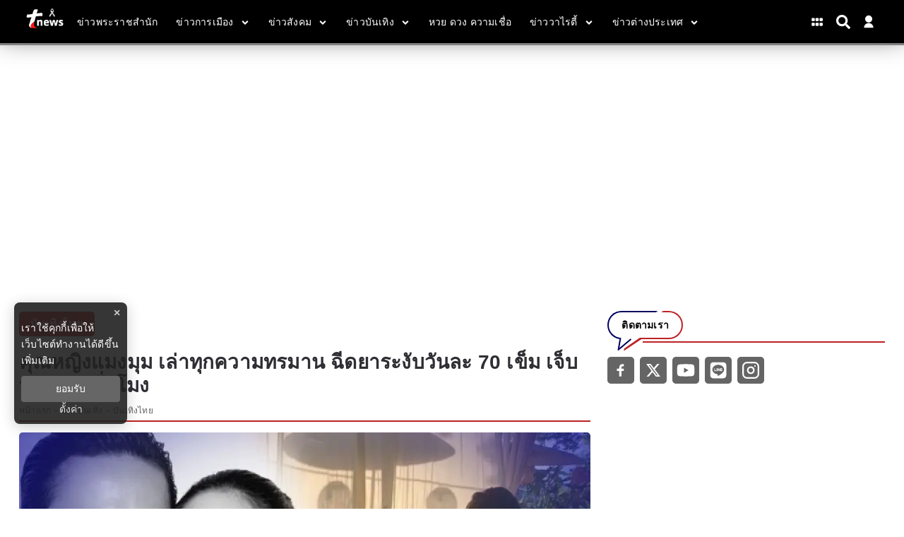

--- FILE ---
content_type: text/html; charset=utf-8
request_url: https://www.tnews.co.th/entertainment/thai-entertainment/588854
body_size: 20931
content:
<!DOCTYPE html><html lang="th"><head><meta charSet="utf-8"/><meta name="viewport" content="width=device-width, initial-scale=1"/><title>คุณหญิงแมงมุม เล่าทุกความทรมาน ฉีดยาระงับวันละ 70 เข็ม เจ็บปวด 24 ชั่วโมง</title><meta name="robots" content="index,follow"/><meta name="googlebot" content="index,follow"/><meta name="description" content="รักษา6ปีหมดหลักร้อย คุณหญิงแมงมุม - เสธ.ดอลลาร์ เล่าทุกความทรมาน ฉีดยาระงับวันละ70เข็ม เจ็บปวด 24ชม. ตามองไม่เห็นแม้ผ่าตัด คุณหญิงแมงมุมป่วยเป็นโรคอะไร คุณหญิงแมงมุมสามี"/><meta property="og:title" content="คุณหญิงแมงมุม เล่าทุกความทรมาน ฉีดยาระงับวันละ 70 เข็ม เจ็บปวด 24 ชั่วโมง"/><meta property="og:description" content="รักษา6ปีหมดหลักร้อย คุณหญิงแมงมุม - เสธ.ดอลลาร์ เล่าทุกความทรมาน ฉีดยาระงับวันละ70เข็ม เจ็บปวด 24ชม. ตามองไม่เห็นแม้ผ่าตัด คุณหญิงแมงมุมป่วยเป็นโรคอะไร คุณหญิงแมงมุมสามี"/><meta property="og:url" content="https://www.tnews.co.th/entertainment/thai-entertainment/588854"/><meta property="og:type" content="article"/><meta property="article:published_time" content="2023-05-03T10:14:00+07:00"/><meta property="article:modified_time" content="2023-05-03T10:31:18+07:00"/><meta property="article:author" content="https://www.facebook.com/ThaiNews.co/"/><meta property="article:section" content="ข่าวบันเทิง"/><meta property="article:tag" content="คุณหญิงแมงมุม ม.ร.ว.ศรีคำรุ้ง ยุคล"/><meta property="article:tag" content="คุณหญิงแมงมุม"/><meta property="article:tag" content="ผู้ป่วย"/><meta property="article:tag" content="โรค SLE แพ้ภูมิตัวเอง"/><meta property="article:tag" content="โรค SLE"/><meta property="article:tag" content="เสธ.ดอลลาร์"/><meta property="og:image" content="https://image.tnews.co.th/uploads/images/md/2023/05/I5lq5CG1CtkcNdzFZKZq.webp"/><meta property="og:image:alt" content="คุณหญิงแมงมุม เล่าทุกความทรมาน ฉีดยาระงับวันละ 70 เข็ม เจ็บปวด 24 ชั่วโมง"/><meta property="og:image:width" content="700"/><meta property="og:image:height" content="395"/><meta property="og:locale" content="th_TH"/><meta property="og:site_name" content="tnews"/><meta name="keywords" content="คุณหญิงแมงมุม ม.ร.ว.ศรีคำรุ้ง ยุคล,คุณหญิงแมงมุม,ผู้ป่วย,โรค SLE แพ้ภูมิตัวเอง,โรค SLE,เสธ.ดอลลาร์"/><link rel="canonical" href="https://www.tnews.co.th/entertainment/thai-entertainment/588854"/><meta property="twitter:title" content="คุณหญิงแมงมุม เล่าทุกความทรมาน ฉีดยาระงับวันละ 70 เข็ม เจ็บปวด 24 ชั่วโมง"/><meta property="twitter:description" content="รักษา6ปีหมดหลักร้อย คุณหญิงแมงมุม - เสธ.ดอลลาร์ เล่าทุกความทรมาน ฉีดยาระงับวันละ70เข็ม เจ็บปวด 24ชม. ตามองไม่เห็นแม้ผ่าตัด คุณหญิงแมงมุมป่วยเป็นโรคอะไร คุณหญิงแมงมุมสามี"/><meta property="twitter:image" content="https://image.tnews.co.th/uploads/images/md/2023/05/I5lq5CG1CtkcNdzFZKZq.webp"/><script type="text/javascript">
                __th_page="entertainment";
              </script><script type="application/ld+json">
                {
                  "@context": "https://schema.org",
                  "@type": "WebSite",
                  "name": "tnews",
                  "url": "https://www.tnews.co.th/",
                  "description": "รักษา6ปีหมดหลักร้อย คุณหญิงแมงมุม - เสธ.ดอลลาร์ เล่าทุกความทรมาน ฉีดยาระงับวันละ70เข็ม เจ็บปวด 24ชม. ตามองไม่เห็นแม้ผ่าตัด คุณหญิงแมงมุมป่วยเป็นโรคอะไร คุณหญิงแมงมุมสามี",
                  "sameAs": [
                    "https://www.facebook.com/ThaiNews.co/",
                    "https://twitter.com/thainews_news",
                    "https://www.youtube.com/channel/UC0tGdIgAmZT-9P-I6vCJNFg",
                    "https://liff.line.me/1645278921-kWRPP32q/?accountId=hmx9435o",
                    "https://www.instagram.com/thainews_online/"
                  ],
                  "potentialAction": {
                    "@type": "SearchAction",
                    "target": "https://www.tnews.co.th/search?q={search_term_string}",
                    "query-input": "required name=search_term_string"
                  }
                }
              </script><script type="application/ld+json"> 
                { 
                  "@context": "http://schema.org", 
                  "@type": "WebPage", 
                  "name": "คุณหญิงแมงมุม เล่าทุกความทรมาน ฉีดยาระงับวันละ 70 เข็ม เจ็บปวด 24 ชั่วโมง", 
                  "description": "รักษา6ปีหมดหลักร้อย คุณหญิงแมงมุม - เสธ.ดอลลาร์ เล่าทุกความทรมาน ฉีดยาระงับวันละ70เข็ม เจ็บปวด 24ชม. ตามองไม่เห็นแม้ผ่าตัด คุณหญิงแมงมุมป่วยเป็นโรคอะไร คุณหญิงแมงมุมสามี", 
                  "publisher": { 
                    "@type": "ProfilePage", 
                    "name": "tnews" 
                  } 
                } 
              </script><script type="application/ld+json"> 
                { 
                  "@context": "http://schema.org", 
                  "@type": "BreadcrumbList", 
                  "itemListElement": [ 
                    { 
                      "@type": "ListItem", 
                      "position": 1, 
                      "name": "หน้าแรก", 
                      "item": "https://www.tnews.co.th" 
                    }, 
                    { 
                      "@type": "ListItem", 
                      "position": 2, 
                      "name": "ข่าวบันเทิง", 
                      "item": "https://www.tnews.co.th/entertainment" 
                    }, 
                    { 
                      "@type": "ListItem", 
                      "position": 3, 
                      "name": "คุณหญิงแมงมุม เล่าทุกความทรมาน ฉีดยาระงับวันละ 70 เข็ม เจ็บปวด 24 ชั่วโมง", 
                      "item": "https://www.tnews.co.th/entertainment/thai-entertainment/588854"
                    } 
                  ] 
                } 
              </script><script type="application/ld+json"> 
                { 
                  "@context": "http://schema.org", 
                  "@type": "NewsArticle", 
                  "mainEntityOfPage": { 
                    "@type": "WebPage", 
                    "@id": "https://www.tnews.co.th/entertainment/thai-entertainment/588854"
                  }, 
                  "headline": "คุณหญิงแมงมุม เล่าทุกความทรมาน ฉีดยาระงับวันละ 70 เข็ม เจ็บปวด 24 ชั่วโมง", 
                  "alternativeHeadline": "คุณหญิงแมงมุม เล่าทุกความทรมาน ฉีดยาระงับวันละ 70 เข็ม เจ็บปวด 24 ชั่วโมง", 
                  "description": "รักษา6ปีหมดหลักร้อย คุณหญิงแมงมุม - เสธ.ดอลลาร์ เล่าทุกความทรมาน ฉีดยาระงับวันละ70เข็ม เจ็บปวด 24ชม. ตามองไม่เห็นแม้ผ่าตัด คุณหญิงแมงมุมป่วยเป็นโรคอะไร คุณหญิงแมงมุมสามี", 
                  "image": "https://image.tnews.co.th/uploads/images/md/2023/05/mLpTeO5Sk011Abqisv4x.webp", 
                  "datePublished": "2023-05-03T10:14:00+07:00",
                  "dateModified": "2023-05-03T10:31:18+07:00",
                  "author": { 
                    "@type": "Thing", 
                    "name": "tnews",
                    "url": "https://www.tnews.co.th"
                  }, 
                  "publisher": { 
                    "@type": "Organization", 
                    "name": "tnews", 
                    "logo": { 
                      "@type": "ImageObject", 
                      "url": "https://image.tnews.co.th/static/Icon-192.png" 
                    } 
                  } 
                } 
              </script><script async="" src="//www.instagram.com/embed.js"></script><script async="" src="https://www.tiktok.com/embed.js"></script><script type="text/javascript">
  window._taboola = window._taboola || [];
  _taboola.push({article:'auto'});
  !function (e, f, u, i) {
  if (!document.getElementById(i)){
  e.async = 1;
  e.src = u;
  e.id = i;
  f.parentNode.insertBefore(e, f);
  }
  }(document.createElement('script'),
  document.getElementsByTagName('script')[0],
  '//cdn.taboola.com/libtrc/nationgroupthailand-tnewscoth/loader.js',
  'tb_loader_script');
  if(window.performance && typeof window.performance.mark == 'function')
  {window.performance.mark('tbl_ic');}
 </script><script data-cfasync="false" type="text/javascript">
 (function(w, d) {
  var s = d.createElement('script');
  s.src = '//cdn.adpushup.com/46527/adpushup.js';
  s.crossOrigin='anonymous'; 
  s.type = 'text/javascript'; s.async = true;
  (d.getElementsByTagName('head')[0] || d.getElementsByTagName('body')[0]).appendChild(s);
  w.adpushup = w.adpushup || {que:[]};
 })(window, document);
 
 
 </script><link rel="stylesheet" href="https://thapi.aedi.ai/common/css/v1/aedi-ad-th.css"/><script src="https://thapi.aedi.ai/common/js/v1/aedi-ad-th.js"></script><meta name="next-head-count" content="42"/><meta charSet="utf-8"/><meta http-equiv="content-language" content="th"/><meta name="theme-color" content="#0100BA"/><meta name="application-name" content="tnews"/><meta name="mobile-web-app-capable" content="yes"/><meta name="apple-mobile-web-app-capable" content="yes"/><meta name="apple-mobile-web-app-title" content="tnews"/><meta name="apple-mobile-web-app-status-bar-style" content="black"/><meta name="msapplication-TileColor" content="default"/><meta name="msapplication-TileImage" content="https://image.tnews.co.th/static/Icon-144.png"/><meta property="fb:admins" content="100000775096710"/><meta property="fb:app_id" content="313270425990794"/><meta property="fb:pages" content="109027265795454"/><meta property="twitter:card" content="summary_large_image"/><meta property="twitter:creator" content="ThaiNews – ไทยนิวส์"/><meta property="twitter:site" content="@Thainews_News"/><link rel="manifest" href="/static/manifest.json"/><link rel="mask-icon" href="https://image.tnews.co.th/static/Icon-192.png" color="#0100BA"/><link rel="shortcut icon" type="image/x-icon" href="https://image.tnews.co.th/images/favicon.ico"/><link rel="apple-touch-startup-image" href="https://image.tnews.co.th/default.jpg"/><link rel="apple-touch-icon" href="https://image.tnews.co.th/images/apple-touch-icon.png"/><link rel="apple-touch-icon" sizes="58x58" href="https://image.tnews.co.th/images/Icon-58.png"/><link rel="apple-touch-icon" sizes="80x80" href="https://image.tnews.co.th/images/Icon-80.png"/><link rel="apple-touch-icon" sizes="152x152" href="https://image.tnews.co.th/images/Icon-152.png"/><link rel="apple-touch-icon" sizes="167x167" href="https://image.tnews.co.th/images/Icon-167.png"/><link rel="apple-touch-icon" sizes="180x180" href="https://image.tnews.co.th/images/Icon-180.png"/><link rel="preconnect" data-href="https://fonts.googleapis.com/css2?family=Sarabun:wght@200;300;400;500;600;700&amp;display=swap"/><link rel="preconnect" data-href="https://fonts.googleapis.com/css2?family=Prompt:wght@100;200;300;400;500;600&amp;display=swap"/><script async="" src="https://www.googleoptimize.com/optimize.js?id=OPT-MRVSGPN"></script><script>window._izq = window._izq || []; window._izq.push(["init"]);</script><script src="https://cdn.izooto.com/scripts/4297a8f4d13b7f13213084ec0ccb9f3824f2bf8b.js"></script><script async="" type="text/javascript">dataLayer = [{"event":"page_metadata","article_author":"sulaleewan_hon","article_keyword":["คุณหญิงแมงมุม ม.ร.ว.ศรีคำรุ้ง ยุคล","คุณหญิงแมงมุม","ผู้ป่วย","โรค SLE แพ้ภูมิตัวเอง","โรค SLE","เสธ.ดอลลาร์"],"article_category":"ข่าวบันเทิง","article_sub_category":"บันเทิงไทย","article_create_date":"03 พ.ค. 2566 |  10:36 น.","article_publication_date":"03 พ.ค. 2566 |  10:00 น."}]</script><script type="text/javascript">
              (function(w,d,s,l,i){
                w[l]=w[l]||[];
                w[l].push({'gtm.start':new Date().getTime(),event:'gtm.js'});
                var f=d.getElementsByTagName(s)[0],
                j=d.createElement(s),
                dl=l!='dataLayer'?'&l='+l:''; j.async=true;j.src='https://www.googletagmanager.com/gtm.js?id='+i+dl; f.parentNode.insertBefore(j,f);
              })(window,document,'script','dataLayer','GTM-WDGKK4X');
            </script><script async="" type="text/javascript" src="https://securepubads.g.doubleclick.net/tag/js/gpt.js"></script><script type="text/javascript">var googletag = googletag || {}; window.googletag.cmd = googletag.cmd || [];</script><script type="text/javascript">
            (function() {
              var ga1 = document.createElement('script'); ga1.type = 'text/javascript';
              ga1.async = true;
              ga1.src = "//lvs.truehits.in.th/dataa/r0028244.js";
              var s = document.getElementsByTagName('script')[0]; s.parentNode.insertBefore(ga1, s);
            })();
            </script><script type="application/ld+json">
                {
                  "@context": "https://schema.org",
                  "@type": "Organization",
                  "name": "tnews",
                  "legalName" : "tnews",
                  "alternateName": "tnews",
                  "url": "https://www.tnews.co.th/",
                  "logo": "https://www.tnews.co.th/static/images/Icon-192.png",
                  "foundingDate": "2000",
                  "address": {
                    "@type": "PostalAddress",
                    "streetAddress": "เลขที่ 1854 ชั้นที่ 7 ถ.เทพรัตน แขวงบางนาใต้ เขตบางนา",
                    "addressLocality": "กรุงเทพฯ",
                    "addressRegion": "TH",
                    "postalCode": "10260",
                    "addressCountry": "THAILAND"
                  },
                  "sameAs": [
                    "https://www.facebook.com/ThaiNews.co/",
                    "https://twitter.com/thainews_news",
                    "https://www.youtube.com/channel/UC0tGdIgAmZT-9P-I6vCJNFg",
                    "https://liff.line.me/1645278921-kWRPP32q/?accountId=hmx9435o"
                  ]
                }
              </script><link rel="preload" href="/_next/static/css/b7dc8df3e56373bc.css" as="style"/><link rel="stylesheet" href="/_next/static/css/b7dc8df3e56373bc.css" data-n-g=""/><noscript data-n-css=""></noscript><script defer="" nomodule="" src="/_next/static/chunks/polyfills-c67a75d1b6f99dc8.js"></script><script defer="" src="/_next/static/chunks/4929.54ba52d60aa28dc3.js"></script><script defer="" src="/_next/static/chunks/737a5600.ea1cb46ce92ca6c5.js"></script><script defer="" src="/_next/static/chunks/93f02a01.c3a03e0a2a4124b0.js"></script><script defer="" src="/_next/static/chunks/ac041756.8272068c99da678f.js"></script><script defer="" src="/_next/static/chunks/6a9073cc.13757efa7e36ffa9.js"></script><script defer="" src="/_next/static/chunks/1b216764.068e45e187965752.js"></script><script defer="" src="/_next/static/chunks/0d0c4b36.e07cf7797f649e39.js"></script><script defer="" src="/_next/static/chunks/009cde6a.1606dd10bccb3076.js"></script><script defer="" src="/_next/static/chunks/652b30b2.5e2ba1c710cb2fc6.js"></script><script defer="" src="/_next/static/chunks/8102.5be4e3c95e39a90f.js"></script><script defer="" src="/_next/static/chunks/2383.328e79bfa8bd541d.js"></script><script defer="" src="/_next/static/chunks/9134.69400939ab8587b5.js"></script><script defer="" src="/_next/static/chunks/9444.a58a617e2c56c963.js"></script><script defer="" src="/_next/static/chunks/9277.a229bc2c379b924f.js"></script><script defer="" src="/_next/static/chunks/4152.3dd12170b3602ea3.js"></script><script src="/_next/static/chunks/webpack-0f8b650dbe9b319c.js" defer=""></script><script src="/_next/static/chunks/framework-560765ab0625ba27.js" defer=""></script><script src="/_next/static/chunks/main-86091ab0442993f3.js" defer=""></script><script src="/_next/static/chunks/pages/_app-528fe93f50a50906.js" defer=""></script><script src="/_next/static/chunks/cfaebb58-88939157de334de8.js" defer=""></script><script src="/_next/static/chunks/6874-3038afd788d60416.js" defer=""></script><script src="/_next/static/chunks/3421-5bb786a17fccafa4.js" defer=""></script><script src="/_next/static/chunks/2437-5d332fbbc26bd25d.js" defer=""></script><script src="/_next/static/chunks/8548-570fd4a4eda5f27a.js" defer=""></script><script src="/_next/static/chunks/pages/%5Bcid%5D/%5Bid%5D-87f011ec6f58466d.js" defer=""></script><script src="/_next/static/ZeM-df0moaXaGD_iA72VR/_buildManifest.js" defer=""></script><script src="/_next/static/ZeM-df0moaXaGD_iA72VR/_ssgManifest.js" defer=""></script><style data-styled="" data-styled-version="5.3.6">.hgRycr.ads-billboard{position:relative;overflow:hidden;display:-webkit-box;display:-webkit-flex;display:-ms-flexbox;display:flex;-webkit-align-items:center;-webkit-box-align:center;-ms-flex-align:center;align-items:center;-webkit-box-pack:center;-webkit-justify-content:center;-ms-flex-pack:center;justify-content:center;margin:30px auto !important;min-height:300px;}/*!sc*/
.hgRycr.ads-billboard iframe{margin:auto;}/*!sc*/
@media (max-width:768px){.hgRycr.ads-billboard{margin:5px auto !important;min-height:201px;}}/*!sc*/
.hgRycr.ads-ad1x1{display:-webkit-box;display:-webkit-flex;display:-ms-flexbox;display:flex;-webkit-box-pack:center;-webkit-justify-content:center;-ms-flex-pack:center;justify-content:center;width:100%;}/*!sc*/
.hgRycr.ads-sticky-1,.hgRycr.ads-sticky-2,.hgRycr.ads-sticky-3{display:-webkit-box;display:-webkit-flex;display:-ms-flexbox;display:flex;-webkit-box-pack:center;-webkit-justify-content:center;-ms-flex-pack:center;justify-content:center;overflow:hidden;}/*!sc*/
.hgRycr.ads-postarticle{position:-webkit-sticky;position:sticky;bottom:0;z-index:50;display:-webkit-box;display:-webkit-flex;display:-ms-flexbox;display:flex;-webkit-box-pack:center;-webkit-justify-content:center;-ms-flex-pack:center;justify-content:center;overflow:hidden;}/*!sc*/
.hgRycr.ads-inarticle-1,.hgRycr.ads-inarticle-2,.hgRycr.ads-inarticle-3,.hgRycr.ads-inarticle-4{display:-webkit-box;display:-webkit-flex;display:-ms-flexbox;display:flex;-webkit-align-items:center;-webkit-box-align:center;-ms-flex-align:center;align-items:center;-webkit-box-pack:center;-webkit-justify-content:center;-ms-flex-pack:center;justify-content:center;width:100%;max-width:100%;height:auto;margin:30px auto;overflow:hidden;}/*!sc*/
.hgRycr.ads-inarticle-1 img,.hgRycr.ads-inarticle-2 img,.hgRycr.ads-inarticle-3 img,.hgRycr.ads-inarticle-4 img,.hgRycr.ads-inarticle-1 iframe,.hgRycr.ads-inarticle-2 iframe,.hgRycr.ads-inarticle-3 iframe,.hgRycr.ads-inarticle-4 iframe{max-width:100%;display:block;margin:auto;}/*!sc*/
data-styled.g2[id="sc-gswNZR"]{content:"hgRycr,"}/*!sc*/
.chaxNM .mobile{display:none;}/*!sc*/
@media (max-width:1024px){.chaxNM .mobile{display:block;}}/*!sc*/
.chaxNM .desktop{display:block;}/*!sc*/
@media (max-width:1025px){.chaxNM .desktop{display:none;}}/*!sc*/
data-styled.g3[id="sc-dkrFOg"]{content:"chaxNM,"}/*!sc*/
.hFSMCC .x-wrapper{width:36px;height:36px;background-color:#000;border-radius:50%;}/*!sc*/
.hFSMCC .x-wrapper svg{padding:10px;color:#fff;}/*!sc*/
data-styled.g10[id="sc-pyfCe"]{content:"hFSMCC,"}/*!sc*/
.feHeiG{margin-bottom:unset !important;}/*!sc*/
data-styled.g13[id="sc-ipEyDJ"]{content:"feHeiG,"}/*!sc*/
.hYiySK #widget-login{position:relative;display:block;padding-left:10px;}/*!sc*/
.hYiySK #widget-login:hover .menu-list{display:-webkit-box;display:-webkit-flex;display:-ms-flexbox;display:flex;}/*!sc*/
.hYiySK #widget-login:hover .btn-login svg{color:rgb(92 111 197);}/*!sc*/
.hYiySK #widget-login .link-policy{font-size:14px;display:-webkit-box;display:-webkit-flex;display:-ms-flexbox;display:flex;-webkit-box-pack:end;-webkit-justify-content:flex-end;-ms-flex-pack:end;justify-content:flex-end;color:#bfbfbf;}/*!sc*/
.hYiySK #widget-login .link-policy:hover{color:#696969;}/*!sc*/
.hYiySK #widget-login .btn-login{max-width:30px;cursor:pointer;display:-webkit-box;display:-webkit-flex;display:-ms-flexbox;display:flex;-webkit-box-pack:center;-webkit-justify-content:center;-ms-flex-pack:center;justify-content:center;-webkit-align-items:center;-webkit-box-align:center;-ms-flex-align:center;align-items:center;background:transparent;padding:0;border:none;border-radius:50px;}/*!sc*/
.hYiySK #widget-login .btn-login.login{border:2px solid #fff;-webkit-filter:drop-shadow(0px 0px 3px rgba(0,0,0,0.08)) drop-shadow(0px 2px 3px rgba(0,0,0,0.16));filter:drop-shadow(0px 0px 3px rgba(0,0,0,0.08)) drop-shadow(0px 2px 3px rgba(0,0,0,0.16));}/*!sc*/
.hYiySK #widget-login .btn-login svg{color:#ffffff;}/*!sc*/
@media (max-width:690px){.hYiySK #widget-login .btn-login svg{height:24px;width:24px;}}/*!sc*/
@media (max-width:380px){.hYiySK #widget-login .btn-login svg{height:22px;width:22px;}}/*!sc*/
.hYiySK #widget-login .btn-login .image-user{overflow:hidden;margin:0px;padding:0px;border-radius:50px;object-fit:cover;width:26px;height:26px;}/*!sc*/
.hYiySK #widget-login .info{font-size:12px;font-weight:300;display:-webkit-box;display:-webkit-flex;display:-ms-flexbox;display:flex;-webkit-box-pack:start;-webkit-justify-content:flex-start;-ms-flex-pack:start;justify-content:flex-start;-webkit-align-items:flex-start;-webkit-box-align:flex-start;-ms-flex-align:flex-start;align-items:flex-start;-webkit-flex-direction:column;-ms-flex-direction:column;flex-direction:column;}/*!sc*/
.hYiySK #widget-login .info .username,.hYiySK #widget-login .info .email{width:150px;font-size:14px;font-weight:400;text-transform:capitalize;padding:5px;margin:0;}/*!sc*/
.hYiySK #widget-login .error-label{font-size:12px;color:red;}/*!sc*/
.hYiySK #widget-login .menu-list{z-index:24;display:none;position:absolute;top:40px;right:0;background-color:#ffffff;box-shadow:1px 0px 10px 0px rgba(46,46,46,0.3);width:-webkit-max-content;width:-moz-max-content;width:max-content;-webkit-flex-direction:column;-ms-flex-direction:column;flex-direction:column;border-radius:5px;margin:0;padding:10px !important;}/*!sc*/
.hYiySK #widget-login .menu-list:before{content:'';position:absolute;top:-8px;right:0px;width:0;height:0;border-left:15px solid transparent;border-right:15px solid transparent;border-bottom:15px solid white;}/*!sc*/
@media (max-width:767px){.hYiySK #widget-login .menu-list{left:auto;right:0;top:45px;}.hYiySK #widget-login .menu-list:before{top:-5px;right:10px;left:auto;}}/*!sc*/
.hYiySK #widget-login .menu-list .list-item{width:100%;margin:0;}/*!sc*/
.hYiySK #widget-login .menu-list .list-item a{display:-webkit-box;display:-webkit-flex;display:-ms-flexbox;display:flex;-webkit-box-pack:start;-webkit-justify-content:flex-start;-ms-flex-pack:start;justify-content:flex-start;-webkit-align-items:center;-webkit-box-align:center;-ms-flex-align:center;align-items:center;}/*!sc*/
.hYiySK #widget-login .menu-list .list-item a svg{margin-right:5px;}/*!sc*/
.hYiySK #widget-login .menu-list svg{color:#000063;font-weight:700;margin-left:5px;margin-bottom:2px;-webkit-transition:all 3ms ease-in;transition:all 3ms ease-in;}/*!sc*/
.hYiySK #widget-login .menu-list li{cursor:pointer;width:100%;display:-webkit-box;display:-webkit-flex;display:-ms-flexbox;display:flex;-webkit-box-pack:start;-webkit-justify-content:flex-start;-ms-flex-pack:start;justify-content:flex-start;-webkit-align-items:center;-webkit-box-align:center;-ms-flex-align:center;align-items:center;font-size:14px;font-weight:500;margin:0;padding:8px;font-family:'Prompt',sans-serif;gap:5px;z-index:2;border-radius:5px;}/*!sc*/
.hYiySK #widget-login .menu-list li p{padding:0;margin:0;color:#000063;}/*!sc*/
.hYiySK #widget-login .menu-list li:hover{box-shadow:1px 0px 10px 0px rgba(2,63,135,0.3);background-color:#000063;}/*!sc*/
.hYiySK #widget-login .menu-list li:hover p,.hYiySK #widget-login .menu-list li:hover svg{color:#fff;}/*!sc*/
.hYiySK #widget-social{position:fixed;top:0;left:0;width:100vw;height:100vh;overflow:hidden;background-color:rgb(0,0,0,0.5);z-index:15;}/*!sc*/
.hYiySK #widget-social .modal-social{background:linear-gradient(103.43deg,#f6f6f6 0%,#eeeeee 100%);box-shadow:0px 4px 10px rgba(0,0,0,0.85);border-radius:10px;position:fixed;top:50%;left:50%;-webkit-transform:translate(-50%,-40%);-ms-transform:translate(-50%,-40%);transform:translate(-50%,-40%);border-radius:10px;display:-webkit-box;display:-webkit-flex;display:-ms-flexbox;display:flex;-webkit-flex-direction:column;-ms-flex-direction:column;flex-direction:column;-webkit-box-pack:center;-webkit-justify-content:center;-ms-flex-pack:center;justify-content:center;gap:16px;padding:40px 30px;}/*!sc*/
@media (max-width:767px){.hYiySK #widget-social .modal-social{padding:20px;width:320px;}}/*!sc*/
@media (max-width:380px){.hYiySK #widget-social .modal-social{width:300px;}}/*!sc*/
.hYiySK #widget-social .modal-social .circle-loader{position:relative;width:100px;height:100px;-webkit-align-self:center;-ms-flex-item-align:center;align-self:center;margin:10px 50px;}/*!sc*/
.hYiySK #widget-social .modal-social .circle-loader .circle{height:100%;right:0px;position:absolute;border:solid 15px #a9a9a9 !important;border-top-color:#000 !important;border-radius:50%;}/*!sc*/
.hYiySK #widget-social .modal-social .circle-loader .border{width:100%;-webkit-transform:rotate(135deg);-ms-transform:rotate(135deg);transform:rotate(135deg);-webkit-animation:spin 1.3s steps(2) .2s infinite;animation:spin 1.3s steps(2) .2s infinite;-webkit-animation:spin 1.3s linear infinite;}/*!sc*/
@-webkit-keyframes spin{0%{-webkit-transform:rotate(0deg);-ms-transform:rotate(0deg);transform:rotate(0deg);}100%{-webkit-transform:rotate(360deg);-ms-transform:rotate(360deg);transform:rotate(360deg);}}/*!sc*/
@keyframes spin{0%{-webkit-transform:rotate(0deg);-ms-transform:rotate(0deg);transform:rotate(0deg);}100%{-webkit-transform:rotate(360deg);-ms-transform:rotate(360deg);transform:rotate(360deg);}}/*!sc*/
.hYiySK #widget-social .modal-social .heading{color:#000063;font-size:26px;font-weight:900;display:block;text-align:center;margin-bottom:10px;}/*!sc*/
@media (max-width:767px){.hYiySK #widget-social .modal-social .heading{font-size:24px;}}/*!sc*/
@media (max-width:380px){.hYiySK #widget-social .modal-social .heading{margin-top:10px;margin-bottom:5px;}}/*!sc*/
.hYiySK #widget-social .modal-social .btn-close{position:absolute;top:20px;right:10px;cursor:pointer;border:none;background-color:transparent;-webkit-transition:all ease 0.25ms;transition:all ease 0.25ms;display:-webkit-box;display:-webkit-flex;display:-ms-flexbox;display:flex;-webkit-box-pack:end;-webkit-justify-content:flex-end;-ms-flex-pack:end;justify-content:flex-end;-webkit-align-items:center;-webkit-box-align:center;-ms-flex-align:center;align-items:center;}/*!sc*/
.hYiySK #widget-social .modal-social .btn-close svg{color:#000063;}/*!sc*/
@media (max-width:767px){.hYiySK #widget-social .modal-social .btn-close{top:10px;}}/*!sc*/
.hYiySK #widget-social .modal-social .btn-close:hover{color:#474747;}/*!sc*/
.hYiySK #widget-social .modal-social .btn-social{cursor:pointer;-webkit-transition:background-color ease-in-out 100ms;transition:background-color ease-in-out 100ms;-webkit-filter:drop-shadow(0px 0px 3px rgba(0,0,0,0.08)) drop-shadow(0px 2px 3px rgba(0,0,0,0.16));filter:drop-shadow(0px 0px 3px rgba(0,0,0,0.08)) drop-shadow(0px 2px 3px rgba(0,0,0,0.16));background-color:#ffffff;border-radius:50px;color:#fff;border:0;gap:16px;padding:16px 30px;width:100%;max-width:345px;margin:auto;height:48px;display:-webkit-box;display:-webkit-flex;display:-ms-flexbox;display:flex;-webkit-box-pack:start;-webkit-justify-content:flex-start;-ms-flex-pack:start;justify-content:flex-start;-webkit-align-items:center;-webkit-box-align:center;-ms-flex-align:center;align-items:center;}/*!sc*/
@media (max-width:767px){.hYiySK #widget-social .modal-social .btn-social{padding:16px;}}/*!sc*/
.hYiySK #widget-social .modal-social .btn-social p{margin:0;font-weight:600;font-size:16px;line-height:1.25;color:#111;}/*!sc*/
.hYiySK #widget-social .modal-social .btn-social p span{text-transform:capitalize;}/*!sc*/
@media (max-width:767px){.hYiySK #widget-social .modal-social .btn-social p{font-size:16px;}}/*!sc*/
.hYiySK #widget-social .modal-social .btn-social.icon-google{color:#000000;background:#ffffff;}/*!sc*/
.hYiySK #widget-social .modal-social .btn-social.icon-google.disabled{background:#e5e5e5;}/*!sc*/
.hYiySK #widget-social .modal-social .btn-social.icon-google:hover{background:#e5e5e5;color:#ffffff;}/*!sc*/
.hYiySK #widget-social .modal-social .btn-social.icon-facebook{background:#ffffff;}/*!sc*/
.hYiySK #widget-social .modal-social .btn-social.icon-facebook.disabled{background:#e5e5e5;}/*!sc*/
.hYiySK #widget-social .modal-social .btn-social.icon-facebook svg{color:#337fff;}/*!sc*/
.hYiySK #widget-social .modal-social .btn-social.icon-facebook:hover{background:#e5e5e5;}/*!sc*/
.hYiySK #widget-social .modal-social .btn-social.icon-line{background:#ffffff;}/*!sc*/
.hYiySK #widget-social .modal-social .btn-social.icon-line.disabled{background:#e5e5e5;}/*!sc*/
.hYiySK #widget-social .modal-social .btn-social.icon-line svg{color:#3ace01;}/*!sc*/
.hYiySK #widget-social .modal-social .btn-social.icon-line:hover{background:#e5e5e5;}/*!sc*/
.hYiySK #widget-social .modal-social .btn-social.icon-tiktok{background:#ffffff;}/*!sc*/
.hYiySK #widget-social .modal-social .btn-social.icon-tiktok.disabled{background:#e5e5e5;}/*!sc*/
.hYiySK #widget-social .modal-social .btn-social.icon-tiktok svg{color:#000;}/*!sc*/
.hYiySK #widget-social .modal-social .btn-social.icon-tiktok:hover{background:#e5e5e5;}/*!sc*/
.hYiySK #widget-social .modal-social .btn-social.icon-linkin{background:#ffffff;}/*!sc*/
.hYiySK #widget-social .modal-social .btn-social.icon-linkin.disabled{background:#e5e5e5;}/*!sc*/
.hYiySK #widget-social .modal-social .btn-social.icon-linkin svg{color:#337fff;}/*!sc*/
.hYiySK #widget-social .modal-social .btn-social.icon-linkin:hover{background:#e5e5e5;}/*!sc*/
data-styled.g15[id="sc-eDWCr"]{content:"hYiySK,"}/*!sc*/
.gzPzbD #section-ads{max-width:100%;margin:30px auto;display:-webkit-box;display:-webkit-flex;display:-ms-flexbox;display:flex;-webkit-box-pack:center;-webkit-justify-content:center;-ms-flex-pack:center;justify-content:center;-webkit-align-items:center;-webkit-box-align:center;-ms-flex-align:center;align-items:center;}/*!sc*/
@media (max-width:767px){.gzPzbD #section-ads:first-child{width:90%;}}/*!sc*/
.gzPzbD #contents{display:-webkit-box;display:-webkit-flex;display:-ms-flexbox;display:flex;width:100%;max-width:95%;margin:auto;}/*!sc*/
data-styled.g19[id="sc-fnGiBr"]{content:"gzPzbD,"}/*!sc*/
.gsfSvH .header-gray{background-color:#000000FF;border-bottom:3px solid gray;}/*!sc*/
data-styled.g20[id="sc-fEXmlR"]{content:"gsfSvH,"}/*!sc*/
</style></head><body><div id="__next" data-reactroot=""><div class="fix-head"><header><div class="sc-fEXmlR gsfSvH"><section class="header-top-fixed header-gray"><div class="container header-top"><div class="header-logo "><a href="/" img-fluid="true" title="logo"><img class="ribbon" src="https://image.tnews.co.th/images/logo-header-ribbon-1.png" alt="logo-header" title="ข่าววันนี้ ข่าวด่วน ข่าวล่าสุด สดลึกจริง โดยสำนักข่าวทีนิวส์" width="100%" height="100%"/></a></div><div class="header-menus "><div class="nav-mobile"><svg stroke="currentColor" fill="currentColor" stroke-width="0" viewBox="0 0 448 512" height="1em" width="1em" xmlns="http://www.w3.org/2000/svg"><path d="M16 132h416c8.837 0 16-7.163 16-16V76c0-8.837-7.163-16-16-16H16C7.163 60 0 67.163 0 76v40c0 8.837 7.163 16 16 16zm0 160h416c8.837 0 16-7.163 16-16v-40c0-8.837-7.163-16-16-16H16c-8.837 0-16 7.163-16 16v40c0 8.837 7.163 16 16 16zm0 160h416c8.837 0 16-7.163 16-16v-40c0-8.837-7.163-16-16-16H16c-8.837 0-16 7.163-16 16v40c0 8.837 7.163 16 16 16z"></path></svg><nav class="nav-dropdown-mobile invisible"><button class="close-btn"><svg stroke="currentColor" fill="none" stroke-width="0" viewBox="0 0 24 24" height="1em" width="1em" xmlns="http://www.w3.org/2000/svg"><path d="M6.2253 4.81108C5.83477 4.42056 5.20161 4.42056 4.81108 4.81108C4.42056 5.20161 4.42056 5.83477 4.81108 6.2253L10.5858 12L4.81114 17.7747C4.42062 18.1652 4.42062 18.7984 4.81114 19.1889C5.20167 19.5794 5.83483 19.5794 6.22535 19.1889L12 13.4142L17.7747 19.1889C18.1652 19.5794 18.7984 19.5794 19.1889 19.1889C19.5794 18.7984 19.5794 18.1652 19.1889 17.7747L13.4142 12L19.189 6.2253C19.5795 5.83477 19.5795 5.20161 19.189 4.81108C18.7985 4.42056 18.1653 4.42056 17.7748 4.81108L12 10.5858L6.2253 4.81108Z" fill="currentColor"></path></svg></button><ul class="nav-menu"></ul></nav></div><nav class="nav-dropdown-desktop "><ul class="nav-menu"></ul></nav></div><div class="header-action"><ul class="action-box"><li class="action-item"><p><div class="search-box" style="filter:unset"><form id="search-form" class="search-form invisible"><input id="search-input" class="search-input" placeholder="Search..."/></form><button class="search-btn" aria-label="Search"><svg stroke="currentColor" fill="currentColor" stroke-width="0" viewBox="0 0 512 512" height="1em" width="1em" xmlns="http://www.w3.org/2000/svg"><path d="M505 442.7L405.3 343c-4.5-4.5-10.6-7-17-7H372c27.6-35.3 44-79.7 44-128C416 93.1 322.9 0 208 0S0 93.1 0 208s93.1 208 208 208c48.3 0 92.7-16.4 128-44v16.3c0 6.4 2.5 12.5 7 17l99.7 99.7c9.4 9.4 24.6 9.4 33.9 0l28.3-28.3c9.4-9.4 9.4-24.6.1-34zM208 336c-70.7 0-128-57.2-128-128 0-70.7 57.2-128 128-128 70.7 0 128 57.2 128 128 0 70.7-57.2 128-128 128z"></path></svg></button></div><div class="search-wrapper invisible"></div></p></li><li><div id="widget-login" class="sc-eDWCr hYiySK"><style data-emotion="css 1uqz5kp">.css-1uqz5kp{position:relative;display:block;padding:8px 0 8px 16px;}@media (max-width: 768px){.css-1uqz5kp{padding:8px 10px 8px 16px;}}.css-1uqz5kp:hover .menu-list{display:-webkit-box;display:-webkit-flex;display:-ms-flexbox;display:flex;}.css-1uqz5kp:hover .btn-login svg{color:#ffffffba;}.css-1uqz5kp .btn-login{cursor:pointer;display:-webkit-box;display:-webkit-flex;display:-ms-flexbox;display:flex;-webkit-box-pack:center;-ms-flex-pack:center;-webkit-justify-content:center;justify-content:center;-webkit-align-items:center;-webkit-box-align:center;-ms-flex-align:center;align-items:center;background:transparent;padding:0;border:none;border-radius:50px;}.css-1uqz5kp .btn-login.login{border:2px solid var(--text-color);-webkit-filter:drop-shadow(0px 0px 3px rgba(0, 0, 0, 0.08)) drop-shadow(0px 2px 3px rgba(0, 0, 0, 0.16));filter:drop-shadow(0px 0px 3px rgba(0, 0, 0, 0.08)) drop-shadow(0px 2px 3px rgba(0, 0, 0, 0.16));}.css-1uqz5kp .btn-login svg{color:var(--text-color);}@media (max-width: 690px){.css-1uqz5kp .btn-login svg{height:24px;width:24px;}}.css-1uqz5kp .btn-login .image-user{overflow:hidden;margin:0px;padding:0px;border-radius:50px;object-fit:cover;width:28px;height:28px;}.css-1uqz5kp .info{font-size:12px;font-weight:300;display:-webkit-box;display:-webkit-flex;display:-ms-flexbox;display:flex;-webkit-box-pack:start;-ms-flex-pack:start;-webkit-justify-content:flex-start;justify-content:flex-start;-webkit-align-items:flex-start;-webkit-box-align:flex-start;-ms-flex-align:flex-start;align-items:flex-start;-webkit-flex-direction:column;-ms-flex-direction:column;flex-direction:column;}.css-1uqz5kp .info .username,.css-1uqz5kp .info .email{width:150px;font-size:14px;font-weight:400;text-transform:capitalize;padding:5px;margin:0;}.css-1uqz5kp .menu-list{z-index:100!important;display:none;position:absolute;top:45px;right:0;background-color:#ffffff;box-shadow:1px 0px 10px 0px var(--shadow-color);width:-webkit-max-content;width:-moz-max-content;width:max-content;-webkit-flex-direction:column;-ms-flex-direction:column;flex-direction:column;border-radius:5px;margin:0;padding:10px!important;}.css-1uqz5kp .menu-list:before{content:'';position:absolute;top:-8px;right:0px;width:0;height:0;border-left:15px solid transparent;border-right:15px solid transparent;border-bottom:15px solid white;}@media (max-width: 767px){.css-1uqz5kp .menu-list{left:auto;right:10px;top:47px;}.css-1uqz5kp .menu-list:before{top:-5px;right:10px;left:auto;}}.css-1uqz5kp .menu-list .list-item{width:100%;margin:0;}.css-1uqz5kp .menu-list .list-item a{display:-webkit-box;display:-webkit-flex;display:-ms-flexbox;display:flex;-webkit-box-pack:start;-ms-flex-pack:start;-webkit-justify-content:flex-start;justify-content:flex-start;-webkit-align-items:center;-webkit-box-align:center;-ms-flex-align:center;align-items:center;}.css-1uqz5kp .menu-list .list-item a svg{margin-right:5px;}.css-1uqz5kp .menu-list svg{color:var(--primary-color);font-weight:700;margin-left:5px;margin-bottom:2px;-webkit-transition:all 3ms ease-in;transition:all 3ms ease-in;}.css-1uqz5kp .menu-list li{cursor:pointer;width:100%;display:-webkit-box;display:-webkit-flex;display:-ms-flexbox;display:flex;-webkit-box-pack:start;-ms-flex-pack:start;-webkit-justify-content:flex-start;justify-content:flex-start;-webkit-align-items:center;-webkit-box-align:center;-ms-flex-align:center;align-items:center;font-size:14px;font-weight:500;margin:0;padding:8px;font-family:'Prompt',sans-serif;gap:5px;z-index:2;border-radius:5px;}.css-1uqz5kp .menu-list li p{padding:0;margin:0;color:var(--primary-color);}.css-1uqz5kp .menu-list li:hover{box-shadow:1px 0px 10px 0px rgba(237, 26, 59, 0.3);background-color:var(--primary-color);}.css-1uqz5kp .menu-list li:hover p,.css-1uqz5kp .menu-list li:hover svg{color:#fff;}</style><div id="widget-login" class="css-1uqz5kp"><div class="btn-login"><svg stroke="currentColor" fill="currentColor" stroke-width="0" viewBox="0 0 24 24" height="20" width="20" xmlns="http://www.w3.org/2000/svg"><path d="M4 22C4 17.5817 7.58172 14 12 14C16.4183 14 20 17.5817 20 22H4ZM12 13C8.685 13 6 10.315 6 7C6 3.685 8.685 1 12 1C15.315 1 18 3.685 18 7C18 10.315 15.315 13 12 13Z"></path></svg></div></div></div></li></ul></div></div></section></div></header></div><div><div class="detail-wrapper "><div class="sc-dkrFOg chaxNM"><div class="mobile"><div class="sc-gswNZR hgRycr ads-billboard"><div id="div-gpt-ad-1663738759111-0"></div></div></div><div class="desktop"><div class="sc-gswNZR hgRycr ads-billboard"><div id="div-gpt-ad-1663738759111-0"></div></div></div></div><div class="container readpage"><div class="article-area"><div class="row"><div class="col-12 col-lg-8"><div class="breadcrumb-area is-ads"><div class="breadcrumb-title"><div class="badge"><a href="/category/entertainment/thai-entertainment"><span> <!-- -->บันเทิงไทย</span></a></div><h1 class="category">คุณหญิงแมงมุม เล่าทุกความทรมาน ฉีดยาระงับวันละ 70 เข็ม เจ็บปวด 24 ชั่วโมง</h1><ul><li><a href="/">หน้าแรก</a></li><li><a href="/category/entertainment">ข่าวบันเทิง</a></li><li><a href="/category/entertainment/thai-entertainment">บันเทิงไทย</a></li></ul></div></div><div class="sc-ipEyDJ feHeiG content-feature-image "><picture class="resolution-image"><source srcSet="https://image.tnews.co.th/uploads/images/md/2023/05/mLpTeO5Sk011Abqisv4x.webp?x-image-process=style/LG-webp" type="image/webp"/><img src="https://image.tnews.co.th/uploads/images/md/2023/05/mLpTeO5Sk011Abqisv4x.webp?x-image-process=style/LG" alt="คุณหญิงแมงมุม เล่าทุกความทรมาน ฉีดยาระงับวันละ 70 เข็ม เจ็บปวด 24 ชั่วโมง" loading="lazy" class="" width="100%" height="100%"/></picture></div><div class="byline"></div><div id="contents" class="article-content"><div class="post-info"><ul class="dateUpdate"><li><svg stroke="currentColor" fill="currentColor" stroke-width="0" viewBox="0 0 448 512" height="1em" width="1em" xmlns="http://www.w3.org/2000/svg"><path d="M148 288h-40c-6.6 0-12-5.4-12-12v-40c0-6.6 5.4-12 12-12h40c6.6 0 12 5.4 12 12v40c0 6.6-5.4 12-12 12zm108-12v-40c0-6.6-5.4-12-12-12h-40c-6.6 0-12 5.4-12 12v40c0 6.6 5.4 12 12 12h40c6.6 0 12-5.4 12-12zm96 0v-40c0-6.6-5.4-12-12-12h-40c-6.6 0-12 5.4-12 12v40c0 6.6 5.4 12 12 12h40c6.6 0 12-5.4 12-12zm-96 96v-40c0-6.6-5.4-12-12-12h-40c-6.6 0-12 5.4-12 12v40c0 6.6 5.4 12 12 12h40c6.6 0 12-5.4 12-12zm-96 0v-40c0-6.6-5.4-12-12-12h-40c-6.6 0-12 5.4-12 12v40c0 6.6 5.4 12 12 12h40c6.6 0 12-5.4 12-12zm192 0v-40c0-6.6-5.4-12-12-12h-40c-6.6 0-12 5.4-12 12v40c0 6.6 5.4 12 12 12h40c6.6 0 12-5.4 12-12zm96-260v352c0 26.5-21.5 48-48 48H48c-26.5 0-48-21.5-48-48V112c0-26.5 21.5-48 48-48h48V12c0-6.6 5.4-12 12-12h40c6.6 0 12 5.4 12 12v52h128V12c0-6.6 5.4-12 12-12h40c6.6 0 12 5.4 12 12v52h48c26.5 0 48 21.5 48 48zm-48 346V160H48v298c0 3.3 2.7 6 6 6h340c3.3 0 6-2.7 6-6z"></path></svg>03 พ.ค. 2566</li></ul><div class="justify-content-between align-items-center d-inline-flex"><span class="mx-2 d-none d-lg-flex">แชร์ | </span><div class="sc-pyfCe hFSMCC widget-social-share"><ul><li class="--facebook"><button aria-label="facebook" class="react-share__ShareButton" style="background-color:transparent;border:none;padding:0;font:inherit;color:inherit;cursor:pointer"><svg viewBox="0 0 64 64" width="36" height="36"><circle cx="32" cy="32" r="31" fill="#3b5998"></circle><path d="M34.1,47V33.3h4.6l0.7-5.3h-5.3v-3.4c0-1.5,0.4-2.6,2.6-2.6l2.8,0v-4.8c-0.5-0.1-2.2-0.2-4.1-0.2 c-4.1,0-6.9,2.5-6.9,7V28H24v5.3h4.6V47H34.1z" fill="white"></path></svg></button></li><li class="--X"><button aria-label="twitter" class="react-share__ShareButton" style="background-color:transparent;border:none;padding:0;font:inherit;color:inherit;cursor:pointer"><div class="x-wrapper"><svg stroke="currentColor" fill="currentColor" stroke-width="0" viewBox="0 0 16 16" round="true" height="36" width="36" xmlns="http://www.w3.org/2000/svg"><path d="M12.6.75h2.454l-5.36 6.142L16 15.25h-4.937l-3.867-5.07-4.425 5.07H.316l5.733-6.57L0 .75h5.063l3.495 4.633L12.601.75Zm-.86 13.028h1.36L4.323 2.145H2.865z"></path></svg></div></button></li><li class="--line"><button aria-label="line" class="react-share__ShareButton" style="background-color:transparent;border:none;padding:0;font:inherit;color:inherit;cursor:pointer"><svg viewBox="0 0 64 64" width="36" height="36"><circle cx="32" cy="32" r="31" fill="#00b800"></circle><path d="M52.62 30.138c0 3.693-1.432 7.019-4.42 10.296h.001c-4.326 4.979-14 11.044-16.201 11.972-2.2.927-1.876-.591-1.786-1.112l.294-1.765c.069-.527.142-1.343-.066-1.865-.232-.574-1.146-.872-1.817-1.016-9.909-1.31-17.245-8.238-17.245-16.51 0-9.226 9.251-16.733 20.62-16.733 11.37 0 20.62 7.507 20.62 16.733zM27.81 25.68h-1.446a.402.402 0 0 0-.402.401v8.985c0 .221.18.4.402.4h1.446a.401.401 0 0 0 .402-.4v-8.985a.402.402 0 0 0-.402-.401zm9.956 0H36.32a.402.402 0 0 0-.402.401v5.338L31.8 25.858a.39.39 0 0 0-.031-.04l-.002-.003-.024-.025-.008-.007a.313.313 0 0 0-.032-.026.255.255 0 0 1-.021-.014l-.012-.007-.021-.012-.013-.006-.023-.01-.013-.005-.024-.008-.014-.003-.023-.005-.017-.002-.021-.003-.021-.002h-1.46a.402.402 0 0 0-.402.401v8.985c0 .221.18.4.402.4h1.446a.401.401 0 0 0 .402-.4v-5.337l4.123 5.568c.028.04.063.072.101.099l.004.003a.236.236 0 0 0 .025.015l.012.006.019.01a.154.154 0 0 1 .019.008l.012.004.028.01.005.001a.442.442 0 0 0 .104.013h1.446a.4.4 0 0 0 .401-.4v-8.985a.402.402 0 0 0-.401-.401zm-13.442 7.537h-3.93v-7.136a.401.401 0 0 0-.401-.401h-1.447a.4.4 0 0 0-.401.401v8.984a.392.392 0 0 0 .123.29c.072.068.17.111.278.111h5.778a.4.4 0 0 0 .401-.401v-1.447a.401.401 0 0 0-.401-.401zm21.429-5.287c.222 0 .401-.18.401-.402v-1.446a.401.401 0 0 0-.401-.402h-5.778a.398.398 0 0 0-.279.113l-.005.004-.006.008a.397.397 0 0 0-.111.276v8.984c0 .108.043.206.112.278l.005.006a.401.401 0 0 0 .284.117h5.778a.4.4 0 0 0 .401-.401v-1.447a.401.401 0 0 0-.401-.401h-3.93v-1.519h3.93c.222 0 .401-.18.401-.402V29.85a.401.401 0 0 0-.401-.402h-3.93V27.93h3.93z" fill="white"></path></svg></button></li><li class="--email"><button aria-label="email" class="react-share__ShareButton" style="background-color:transparent;border:none;padding:0;font:inherit;color:inherit;cursor:pointer"><svg viewBox="0 0 64 64" width="36" height="36"><circle cx="32" cy="32" r="31" fill="#7f7f7f"></circle><path d="M17,22v20h30V22H17z M41.1,25L32,32.1L22.9,25H41.1z M20,39V26.6l12,9.3l12-9.3V39H20z" fill="white"></path></svg></button></li></ul></div></div></div><h2 class="content-blurb">รักษา6ปีหมดหลักร้อย คุณหญิงแมงมุม - เสธ.ดอลลาร์ เล่าทุกความทรมาน ฉีดยาระงับวันละ70เข็ม เจ็บปวด 24ชม. ตามองไม่เห็นแม้ผ่าตัด</h2><div id="paragraph"><div id="paragraph-1" class="default-inread"><div class="sc-dkrFOg chaxNM"><div class="mobile"><div class="sc-gswNZR hgRycr ads-inarticle-1"><div id="div-gpt-ad-1663738946851-0"></div></div></div><div class="desktop"><div class="sc-gswNZR hgRycr ads-inarticle-1"><div id="div-gpt-ad-1663738946851-0"></div></div></div></div><div class="content-detail"><p><em>คุณหญิงแมงมุม เล่าทุกความทรมาน ฉีดยาระงับวันละ 70 เข็ม เจ็บปวด 24 ชั่วโมง :</em>&nbsp;แม้ต้องเผชิญความเจ็บปวดแต่ <strong>คุณหญิงแมงมุม</strong> หรือ <strong>ม.ร.ว.ศรีคำรุ้ง ยุคล</strong> ก็ยังโชคดีที่ได้<strong> เสธ.ดอลลาร์ พล.ต.พัชร รัตตกุล</strong> สามีคอยดูแลเคียงข้างมาตลอด ซึ่งล่าสุด <strong>มดดำ คชาภา</strong> มีโอกาสพาเพื่อนสนิทมาเปิดใจในรายการแฉครั้งแรกหลังป่วยรักษาตัว 6 ปีหมดไปแล้วหลักร้อย ต้องเจ็บปวด 24 ชั่วโมง อีกทั้งตามองไม่เห็นแม้ผ่าตัด แต่เชื่อว่าสักวันมีปาฏิหาริย์</p>

<p><picture>
            <source srcset="https://image.tnews.co.th/uploads/images/contents/w1024/2023/05/s212WCJIz5AQxoTvLhvq.webp?x-image-process=style/xs-webp" media="(max-width: 450px)" type="image/webp" />
            <source srcset="https://image.tnews.co.th/uploads/images/contents/w1024/2023/05/s212WCJIz5AQxoTvLhvq.webp?x-image-process=style/md-webp" media="(max-width: 690px)" type="image/webp" />
            <img src="https://image.tnews.co.th/uploads/images/contents/w1024/2023/05/s212WCJIz5AQxoTvLhvq.webp?x-image-process=style/lg-webp" alt="คุณหญิงแมงมุม - เสธ.ดอลลาร์ เล่าทุกความทรมาน ฉีดยาระงับวันละ70เข็ม เจ็บปวด 24ชม. ตามองไม่เห็นแม้ผ่าตัด" class="img-fluid w-100 showcaption-true" style="width: 600px; height: 656px;" width="600" height="656" loading="lazy" />
        </picture></p></div></div><div id="paragraph-2" class="default-inread"><div class="sc-dkrFOg chaxNM"><div class="mobile"><div class="sc-gswNZR hgRycr ads-inarticle-2"><div id="div-gpt-ad-1663738987763-0"></div></div></div><div class="desktop"><div class="sc-gswNZR hgRycr ads-inarticle-2"><div id="div-gpt-ad-1663738987763-0"></div></div></div></div><div class="content-detail"><p><span style="background-color:#f1c40f;">- ไม่คิดว่าวันหนึ่งจะมองไม่เห็น&nbsp;</span><br />
คุณหญิงแมงมุม : ใช่ใครจะไปคิด ตอนเด็กเราก็ใช้ชีวิตกันมันมากเลยเนาะ อยู่กับพี่มดดำทุกวัน กินข้าวเย็นแล้วก็เที่ยว</p>

<p><br />
<span style="background-color:#f1c40f;">- 6 ปีแล้วที่ต้องเข้าๆ ออกๆ โรงพยาบาล&nbsp;</span><br />
เสธ.ดอลลาร์ &nbsp;: ยอมรับว่า 90 เปอร์เซ็นต์ ส่วนตัวเองทำงานออนไลน์ ไปประชุมบ้าง ต้องให้เวลาเขาเยอะมากเพราะสถานภาพเปลี่ยนไปเยอะ ตั้งใจอยู่กับเขาให้มาก</p>

<p><span style="background-color:#f1c40f;">- คนชื่นชมเป็นสุดยอดผู้ชาย&nbsp;</span><br />
เสธ.ดอลลาร์ : หลายๆ คนก็ทำแบบนี้แหละ (ภรรยาสุดซึ้งจับมือสามีแน่น) แมงมุมอยู่ที่ไหนพี่อยู่ที่นั่น 3 ปีแรกพี่นอนเตียงพับ (มดดำ : 6 ปีพี่ไม่ท้อเลยเหรอ) ไม่ เราต้องไม่เหนื่อย เห็นเขาอยู่สภาพแบบนี้ เราต้องลืมตัวเอง</p>

<p><picture>
            <source srcset="https://image.tnews.co.th/uploads/images/contents/w1024/2023/05/B4ORWckn8hqYZqCIJtpv.webp?x-image-process=style/xs-webp" media="(max-width: 450px)" type="image/webp" />
            <source srcset="https://image.tnews.co.th/uploads/images/contents/w1024/2023/05/B4ORWckn8hqYZqCIJtpv.webp?x-image-process=style/md-webp" media="(max-width: 690px)" type="image/webp" />
            <img src="https://image.tnews.co.th/uploads/images/contents/w1024/2023/05/B4ORWckn8hqYZqCIJtpv.webp?x-image-process=style/lg-webp" alt="คุณหญิงแมงมุม - เสธ.ดอลลาร์ เล่าทุกความทรมาน ฉีดยาระงับวันละ70เข็ม เจ็บปวด 24ชม. ตามองไม่เห็นแม้ผ่าตัด" class="img-fluid w-100 showcaption-true" style="width: 600px; height: 812px;" width="600" height="812" loading="lazy" />
        </picture><br />
<span style="background-color:#f1c40f;">- หลักเท่าไหร่แล้วในการรักษาไปทั้งหมด&nbsp;</span><br />
เสธ.ดอลลาร์ : เยอะมากๆ (มดดำ : หลักร้อย) น่าจะได้ เริ่มจากปี 61 เขาเส้นเลือดตีบในสมอง เป็นสโตรก มกราคม 2561 ถึงปัจจุบัน เขาเป็น เอสแอลอีอยู่แล้ว ตั้งแต่อายุ 18 ก่อนหน้านั้นเขาก็เข้าๆ ออกๆ โรงพยาบาลอยู่แล้ว ปีหนึ่ง 5 - 6 ครั้ง อย่างมาก พอปี 61 หลังเป็นสโตรกก็ลงเหวมาเรื่อย ต้องฟอกไตทุกสองวัน</p>

<p><span style="background-color:#f1c40f;">- ลุ้นหัวใจจะหยุดเต้นเมื่อไหร่&nbsp;</span><br />
เสธ.ดอลลาร์ : เป็นภาวะซับซ้อน แมงมุมร่างกายเป็นทั้งเอสแอลอี ทั้งเส้นเลือดอักเสบ มีประวัติเส้นเลือดสมองตีบ ไตวาย โรคเขาเยอะ</p>

<p><br />
<span style="background-color:#f1c40f;">- หลายครั้งที่เขาไปแล้วพี่บอกไปไม่ได้ ต้องเอากลับมา&nbsp;</span><br />
เสธ.ดอลลาร์ : มันไม่เชิงอย่างนั้น เพราะในที่สุดพี่ก็ต้องให้เขาตัดสินใจเอง ว่าเขาอยากไปหรืออยากอยู่ แต่เวลานั้น พี่คิดว่าสมองเขายังดี ทุกอย่างเขายังดี ใจเขายังสู้ ท้ายที่สุดอยู่ที่เขา (มดดำ : พี่ก็จะบอกเขาเดี๋ยวมันก็ดีขึ้น) เราต้องไม่ยอมแพ้</p>

<p><picture>
            <source srcset="https://image.tnews.co.th/uploads/images/contents/w1024/2023/05/zhV0AGzugZo51ftC2T5D.webp?x-image-process=style/xs-webp" media="(max-width: 450px)" type="image/webp" />
            <source srcset="https://image.tnews.co.th/uploads/images/contents/w1024/2023/05/zhV0AGzugZo51ftC2T5D.webp?x-image-process=style/md-webp" media="(max-width: 690px)" type="image/webp" />
            <img src="https://image.tnews.co.th/uploads/images/contents/w1024/2023/05/zhV0AGzugZo51ftC2T5D.webp?x-image-process=style/lg-webp" alt="คุณหญิงแมงมุม - เสธ.ดอลลาร์ เล่าทุกความทรมาน ฉีดยาระงับวันละ70เข็ม เจ็บปวด 24ชม. ตามองไม่เห็นแม้ผ่าตัด" class="img-fluid w-100 showcaption-true" style="width: 600px; height: 800px;" width="600" height="800" loading="lazy" />
        </picture></p></div></div><div id="paragraph-3" class="default-inread"><div class="sc-dkrFOg chaxNM"><div class="mobile"><div class="sc-gswNZR hgRycr ads-inarticle-3"><div id="div-gpt-ad-1669106094421-0"></div></div></div><div class="desktop"><div class="sc-gswNZR hgRycr ads-inarticle-3"><div id="div-gpt-ad-1669106094421-0"></div></div></div></div><div class="content-detail"><p><span style="background-color:#f1c40f;">- ถามแมงมุมก็ยังสู้</span><br />
คุณแมงมุม : สู้ แต่ถามมีท้อไหม มี พี่มดดำ บางทีมันเหนื่อย ป่วยอีกแล้วเหรอ ต้องทำอันนี้อีกแล้ว ทำอันนั้นอีกแล้ว เหนื่อยด้วย เจ็บตัวด้วย<br />
เสธ.ดอลลาร์ : เขาจะเจ็บปวด 24 ชั่วโมง ถ้าเขาลืมตาตื่นเขาจะเป็นโรคปวดหัวเรื้อรัง ปวดท้องเรื้อรังเป็นปีๆ แล้ว เขาต้องใช้ยาระงับความปวด วันหนึ่งเขาต้องฉีดยา 50-70 เข็ม เขาถึงบอกเขาทรมาน&nbsp;</p>

<p><span style="background-color:#f1c40f;">- จะหลับทีต้องใช้ยา</span><br />
คุณแมงมุม : กึ่งๆ ยาสลบ<br />
เสธ.ดอลลาร์ : ถ้ายาแก้ปวดเอาไม่อยู่ ท้ายที่สุดต้องให้หลับ จะได้ไม่ทรมาน หลับอย่างมาก ชั่วโมงครึ่ง 2 ชั่วโมง ตื่นมาปวดอีก ฉีดอีก โอเวอร์โดสก็ต้องให้หลับ ทุกวัน<br />
คุณแมงมุม : ช่วงดีๆ ก็มี ช่วงหนึ่งเราไปอยู่สมุยก็โอเค ไปอยู่เชียงใหม่ก็โอเค มีช่วงดีขึ้นก็มี รู้สึกยิ่งอยู่โรงพยาบาลยิ่งป่วย เหมือนเป็นฮอสพิทอลซินโดรม รู้ว่ามียา ปวดหัวบ่อยๆ ไม่เป็นไร แต่พออยู่ข้างนอก ทำกิจกรรมไม่ต้องไปคิดว่าเดี๋ยวเราต้องปวดหัว ปวดท้อง พี่ดอลลาร์ก็พยายามหาเทคโนโลยีใหม่ แว่นตาช่วยเรื่องการมองเห็น&nbsp;</p>

<p><picture>
            <source srcset="https://image.tnews.co.th/uploads/images/contents/w1024/2023/05/427ZpFWJrHJs8fLrPsbG.webp?x-image-process=style/xs-webp" media="(max-width: 450px)" type="image/webp" />
            <source srcset="https://image.tnews.co.th/uploads/images/contents/w1024/2023/05/427ZpFWJrHJs8fLrPsbG.webp?x-image-process=style/md-webp" media="(max-width: 690px)" type="image/webp" />
            <img src="https://image.tnews.co.th/uploads/images/contents/w1024/2023/05/427ZpFWJrHJs8fLrPsbG.webp?x-image-process=style/lg-webp" alt="คุณหญิงแมงมุม - เสธ.ดอลลาร์ เล่าทุกความทรมาน ฉีดยาระงับวันละ70เข็ม เจ็บปวด 24ชม. ตามองไม่เห็นแม้ผ่าตัด" class="img-fluid w-100 showcaption-true" style="width: 600px; height: 600px;" width="600" height="600" loading="lazy" />
        </picture><br />
<span style="background-color:#f1c40f;">- ไปหาเทคโนโลยีทั่วโลกเพื่อให้เมียมองเห็นกี่หมื่นกี่ล้าน จนบอกหยุดซื้อได้แล้ว</span><br />
คุณแมงมุม : มองไม่เห็นอยู่ดี<br />
เสธ.ดอลลาร์ : ตาเขาเสียเพราะจอประสาทตาตาย ยังไม่มีเทคโนโลยีเปลี่ยนได้ แล้วเป็นต้อกระจกทั้ง 2 ตา 100 เปอร์เซนต์ทั้ง 2 ข้าง เป็นสีเทา ถ้าลอกต้อให้มีแสงสักนิดสำหรับเขามันมีความหมายมาก แต่ถ้าลองทำแล้วตาฝ่อได้ ต้องเอาตาออกแล้วใส่ตาแก้ว (มดดำ : แม้ 1 เปอร์เซ็นต์ก็เอา) เขาก็เอาลุยเลย 2 ข้าง ทำแล้ว แต่ก็ไม่ได้มีข้อต่างเรื่องการมองเห็น แต่ก็กลับเป็นสีดำแล้ว ไม่ใช่สีเทา&nbsp;</p>

<p>&nbsp;</p>

<p><span style="background-color:#f1c40f;">- ก็อาจมีปาฏิหาริย์</span><br />
เสธ.ดอลลาร์ : ใช่ วิวัฒนาการทางการแพทย์ไปไกล วันหนึ่งเขายังต้องกินยา 50-60 เม็ดด้วย<br />
คุณแมงมุม : พี่ดอลลาร์เขาคิดบวกมากๆ เวลาเราท้อเขาคือพลังผลักดัน รวมทั้ง พ่อแม่ น้องชาย ครอบครัว ผลักดัน วันหนึ่งมันอาจดีขึ้นได้ ตอนนี้เราก็ใช้ชีวิตได้เหมือนเดิม อาจจะไม่สุดเท่าเมื่อก่อน แต่เราก็มีความสุขได้หลายๆ ทาง ยังมีความฝัน ยังอยากทำหนังแนวชีวิตจริง อย่าง ไอซ์หีบเหล็ก หรือ แอม (แอม ไซนาไนด์) ก็อยากทำ</p>

<p><br />
<span style="background-color:#f1c40f;">- ทุกครั้งที่มีเหตุการณ์ที่รู้ว่าเขาจะต้องไป ไม่รู้หรอกว่าไป รู้ตัวก็ตื่นมาแล้ว เครื่องปั๊มหัวใจทรมานมาก&nbsp;</span><br />
คุณหญิงแมงมุม : เจ็บมาก ล่าสุดปั๊มไป 4 ที หมอฉีดยานอนหลับให้ ยังไม่ทันหลับเขาชอร์ตไปแล้ว รู้สึกตัวเด้งกระตุก เจ็บมาก&nbsp;<br />
เสธ.ดอลลาร์ : อันนั้นหัวใจยังไม่หยุดเต้น หัวใจใกล้หยุดเต้น ที่เห็นในหนังหัวใจหยุดเต้นไปแล้ว ก็เคยแล้ว อันนั้นครั้งก่อน ปั๊มหัวใจกับ ซีพีอาร์ เป่าปาก ปั๊มซี่โครงร้าวไปซี่หนึ่ง หัวใจหยุดเต้นไป 12 นาที ปกติสมองต้องบวมต้องตายไปแล้ว โชคดีอยู่ในโรงพยาบาล หมอเตรียมอุปกรณ์ล่วงหน้า หยุดแล้วเขาปั๊มเลย หยุดไป 12 นาที สมองไม่เสียหาย ซึ่งน้อยมาก</p>

<p><picture>
            <source srcset="https://image.tnews.co.th/uploads/images/contents/w1024/2023/05/BJQ9ARQhtAMf5T4VmstQ.webp?x-image-process=style/xs-webp" media="(max-width: 450px)" type="image/webp" />
            <source srcset="https://image.tnews.co.th/uploads/images/contents/w1024/2023/05/BJQ9ARQhtAMf5T4VmstQ.webp?x-image-process=style/md-webp" media="(max-width: 690px)" type="image/webp" />
            <img src="https://image.tnews.co.th/uploads/images/contents/w1024/2023/05/BJQ9ARQhtAMf5T4VmstQ.webp?x-image-process=style/lg-webp" alt="คุณหญิงแมงมุม - เสธ.ดอลลาร์ เล่าทุกความทรมาน ฉีดยาระงับวันละ70เข็ม เจ็บปวด 24ชม. ตามองไม่เห็นแม้ผ่าตัด" class="img-fluid w-100 showcaption-true" style="width: 600px; height: 600px;" width="600" height="600" loading="lazy" />
        </picture><br />
<span style="background-color:#f1c40f;">- กำลังสู้กับอะไรกันอยู่&nbsp;</span><br />
คุณหญิงแมงมุม : สู้เพื่อครอบครัว เพื่อพี่ดอลลาร์ เพื่อคุณพ่อคุณแม่ เพื่อทุกคนที่เป็นกำลังใจให้แมงมุม ก็ทรมาน จากคนเคยเห็น เราไม่ได้ตาบอดตั้งแต่เกิด วันหนึ่งมันมืดไปหมดเลย</p>

<p><br />
<span style="background-color:#f1c40f;">- อะไรทำให้เสธ.ดอลลาร์อยู่สู้กับคุณแมงมุมถึงตอนนี้&nbsp;</span><br />
เสธ.ดอลลาร์ : เราเลือกของเราแล้วว่านี่คือภรรยา สำหรับพี่การแต่งงานต้องอยู่ด้วยกัน ต้องช่วยเหลือกันเป็นเพื่อนกันไปจนตาย พี่ถึงแต่งงานช้า แต่งตอนอายุ 50 เพราะไม่เคยอยากแต่งมาก่อนหน้านั้น แต่งแล้วก็ตั้งใจจะทำแบบนี้ ทำด้วยความสุข ด้วยความเต็มใจไม่มีใครมาบังคับ<br />
คุณหญิงแมงมุม : ขอบคุณทุกอย่างที่พี่ดอลลาร์ทำแม้จะมองไม่เห็น แต่รู้สึกได้ถึงความรัก ความใส่ใจ ความเข้มแข็งที่เขาให้แมงมุม ถ้าไม่มีพี่ดอลลาร์ป่านนี้คงแย่มากไปกว่านี้แล้ว</p>

<p><picture>
            <source srcset="https://image.tnews.co.th/uploads/images/contents/w1024/2023/05/eVfpIVdP0Qu6ISyzugu1.webp?x-image-process=style/xs-webp" media="(max-width: 450px)" type="image/webp" />
            <source srcset="https://image.tnews.co.th/uploads/images/contents/w1024/2023/05/eVfpIVdP0Qu6ISyzugu1.webp?x-image-process=style/md-webp" media="(max-width: 690px)" type="image/webp" />
            <img src="https://image.tnews.co.th/uploads/images/contents/w1024/2023/05/eVfpIVdP0Qu6ISyzugu1.webp?x-image-process=style/lg-webp" alt="คุณหญิงแมงมุม - เสธ.ดอลลาร์ เล่าทุกความทรมาน ฉีดยาระงับวันละ70เข็ม เจ็บปวด 24ชม. ตามองไม่เห็นแม้ผ่าตัด" class="img-fluid w-100 showcaption-true" style="width: 600px; height: 600px;" width="600" height="600" loading="lazy" />
        </picture></p>

<p><iframe allowfullscreen="" frameborder="0" height="360" src="https://www.youtube.com/embed/ntVbOH9SKbw" width="640"></iframe></p></div></div></div><div class="content-tags d-none d-md-block"><span>Tags</span><a href="/tags/คุณหญิงแมงมุม ม.ร.ว.ศรีคำรุ้ง ยุคล">คุณหญิงแมงมุม ม.ร.ว.ศรีคำรุ้ง ยุคล</a><a href="/tags/คุณหญิงแมงมุม">คุณหญิงแมงมุม</a><a href="/tags/ผู้ป่วย">ผู้ป่วย</a><a href="/tags/โรค SLE แพ้ภูมิตัวเอง">โรค SLE แพ้ภูมิตัวเอง</a><a href="/tags/โรค SLE">โรค SLE</a><a href="/tags/เสธ.ดอลลาร์">เสธ.ดอลลาร์</a><div class="section-sharelink --mobile"><div class="mt-4"><div class="sc-pyfCe hFSMCC widget-social-share"><ul><li class="--facebook"><button aria-label="facebook" class="react-share__ShareButton" style="background-color:transparent;border:none;padding:0;font:inherit;color:inherit;cursor:pointer"><svg viewBox="0 0 64 64" width="36" height="36"><circle cx="32" cy="32" r="31" fill="#3b5998"></circle><path d="M34.1,47V33.3h4.6l0.7-5.3h-5.3v-3.4c0-1.5,0.4-2.6,2.6-2.6l2.8,0v-4.8c-0.5-0.1-2.2-0.2-4.1-0.2 c-4.1,0-6.9,2.5-6.9,7V28H24v5.3h4.6V47H34.1z" fill="white"></path></svg></button></li><li class="--X"><button aria-label="twitter" class="react-share__ShareButton" style="background-color:transparent;border:none;padding:0;font:inherit;color:inherit;cursor:pointer"><div class="x-wrapper"><svg stroke="currentColor" fill="currentColor" stroke-width="0" viewBox="0 0 16 16" round="true" height="36" width="36" xmlns="http://www.w3.org/2000/svg"><path d="M12.6.75h2.454l-5.36 6.142L16 15.25h-4.937l-3.867-5.07-4.425 5.07H.316l5.733-6.57L0 .75h5.063l3.495 4.633L12.601.75Zm-.86 13.028h1.36L4.323 2.145H2.865z"></path></svg></div></button></li><li class="--line"><button aria-label="line" class="react-share__ShareButton" style="background-color:transparent;border:none;padding:0;font:inherit;color:inherit;cursor:pointer"><svg viewBox="0 0 64 64" width="36" height="36"><circle cx="32" cy="32" r="31" fill="#00b800"></circle><path d="M52.62 30.138c0 3.693-1.432 7.019-4.42 10.296h.001c-4.326 4.979-14 11.044-16.201 11.972-2.2.927-1.876-.591-1.786-1.112l.294-1.765c.069-.527.142-1.343-.066-1.865-.232-.574-1.146-.872-1.817-1.016-9.909-1.31-17.245-8.238-17.245-16.51 0-9.226 9.251-16.733 20.62-16.733 11.37 0 20.62 7.507 20.62 16.733zM27.81 25.68h-1.446a.402.402 0 0 0-.402.401v8.985c0 .221.18.4.402.4h1.446a.401.401 0 0 0 .402-.4v-8.985a.402.402 0 0 0-.402-.401zm9.956 0H36.32a.402.402 0 0 0-.402.401v5.338L31.8 25.858a.39.39 0 0 0-.031-.04l-.002-.003-.024-.025-.008-.007a.313.313 0 0 0-.032-.026.255.255 0 0 1-.021-.014l-.012-.007-.021-.012-.013-.006-.023-.01-.013-.005-.024-.008-.014-.003-.023-.005-.017-.002-.021-.003-.021-.002h-1.46a.402.402 0 0 0-.402.401v8.985c0 .221.18.4.402.4h1.446a.401.401 0 0 0 .402-.4v-5.337l4.123 5.568c.028.04.063.072.101.099l.004.003a.236.236 0 0 0 .025.015l.012.006.019.01a.154.154 0 0 1 .019.008l.012.004.028.01.005.001a.442.442 0 0 0 .104.013h1.446a.4.4 0 0 0 .401-.4v-8.985a.402.402 0 0 0-.401-.401zm-13.442 7.537h-3.93v-7.136a.401.401 0 0 0-.401-.401h-1.447a.4.4 0 0 0-.401.401v8.984a.392.392 0 0 0 .123.29c.072.068.17.111.278.111h5.778a.4.4 0 0 0 .401-.401v-1.447a.401.401 0 0 0-.401-.401zm21.429-5.287c.222 0 .401-.18.401-.402v-1.446a.401.401 0 0 0-.401-.402h-5.778a.398.398 0 0 0-.279.113l-.005.004-.006.008a.397.397 0 0 0-.111.276v8.984c0 .108.043.206.112.278l.005.006a.401.401 0 0 0 .284.117h5.778a.4.4 0 0 0 .401-.401v-1.447a.401.401 0 0 0-.401-.401h-3.93v-1.519h3.93c.222 0 .401-.18.401-.402V29.85a.401.401 0 0 0-.401-.402h-3.93V27.93h3.93z" fill="white"></path></svg></button></li><li class="--email"><button aria-label="email" class="react-share__ShareButton" style="background-color:transparent;border:none;padding:0;font:inherit;color:inherit;cursor:pointer"><svg viewBox="0 0 64 64" width="36" height="36"><circle cx="32" cy="32" r="31" fill="#7f7f7f"></circle><path d="M17,22v20h30V22H17z M41.1,25L32,32.1L22.9,25H41.1z M20,39V26.6l12,9.3l12-9.3V39H20z" fill="white"></path></svg></button></li></ul></div></div></div></div><div class="section-sharelink --mobile d-flex d-md-none"><div class="mt-4"><div class="sc-pyfCe hFSMCC widget-social-share"><ul><li class="--facebook"><button aria-label="facebook" class="react-share__ShareButton" style="background-color:transparent;border:none;padding:0;font:inherit;color:inherit;cursor:pointer"><svg viewBox="0 0 64 64" width="36" height="36"><circle cx="32" cy="32" r="31" fill="#3b5998"></circle><path d="M34.1,47V33.3h4.6l0.7-5.3h-5.3v-3.4c0-1.5,0.4-2.6,2.6-2.6l2.8,0v-4.8c-0.5-0.1-2.2-0.2-4.1-0.2 c-4.1,0-6.9,2.5-6.9,7V28H24v5.3h4.6V47H34.1z" fill="white"></path></svg></button></li><li class="--X"><button aria-label="twitter" class="react-share__ShareButton" style="background-color:transparent;border:none;padding:0;font:inherit;color:inherit;cursor:pointer"><div class="x-wrapper"><svg stroke="currentColor" fill="currentColor" stroke-width="0" viewBox="0 0 16 16" round="true" height="36" width="36" xmlns="http://www.w3.org/2000/svg"><path d="M12.6.75h2.454l-5.36 6.142L16 15.25h-4.937l-3.867-5.07-4.425 5.07H.316l5.733-6.57L0 .75h5.063l3.495 4.633L12.601.75Zm-.86 13.028h1.36L4.323 2.145H2.865z"></path></svg></div></button></li><li class="--line"><button aria-label="line" class="react-share__ShareButton" style="background-color:transparent;border:none;padding:0;font:inherit;color:inherit;cursor:pointer"><svg viewBox="0 0 64 64" width="36" height="36"><circle cx="32" cy="32" r="31" fill="#00b800"></circle><path d="M52.62 30.138c0 3.693-1.432 7.019-4.42 10.296h.001c-4.326 4.979-14 11.044-16.201 11.972-2.2.927-1.876-.591-1.786-1.112l.294-1.765c.069-.527.142-1.343-.066-1.865-.232-.574-1.146-.872-1.817-1.016-9.909-1.31-17.245-8.238-17.245-16.51 0-9.226 9.251-16.733 20.62-16.733 11.37 0 20.62 7.507 20.62 16.733zM27.81 25.68h-1.446a.402.402 0 0 0-.402.401v8.985c0 .221.18.4.402.4h1.446a.401.401 0 0 0 .402-.4v-8.985a.402.402 0 0 0-.402-.401zm9.956 0H36.32a.402.402 0 0 0-.402.401v5.338L31.8 25.858a.39.39 0 0 0-.031-.04l-.002-.003-.024-.025-.008-.007a.313.313 0 0 0-.032-.026.255.255 0 0 1-.021-.014l-.012-.007-.021-.012-.013-.006-.023-.01-.013-.005-.024-.008-.014-.003-.023-.005-.017-.002-.021-.003-.021-.002h-1.46a.402.402 0 0 0-.402.401v8.985c0 .221.18.4.402.4h1.446a.401.401 0 0 0 .402-.4v-5.337l4.123 5.568c.028.04.063.072.101.099l.004.003a.236.236 0 0 0 .025.015l.012.006.019.01a.154.154 0 0 1 .019.008l.012.004.028.01.005.001a.442.442 0 0 0 .104.013h1.446a.4.4 0 0 0 .401-.4v-8.985a.402.402 0 0 0-.401-.401zm-13.442 7.537h-3.93v-7.136a.401.401 0 0 0-.401-.401h-1.447a.4.4 0 0 0-.401.401v8.984a.392.392 0 0 0 .123.29c.072.068.17.111.278.111h5.778a.4.4 0 0 0 .401-.401v-1.447a.401.401 0 0 0-.401-.401zm21.429-5.287c.222 0 .401-.18.401-.402v-1.446a.401.401 0 0 0-.401-.402h-5.778a.398.398 0 0 0-.279.113l-.005.004-.006.008a.397.397 0 0 0-.111.276v8.984c0 .108.043.206.112.278l.005.006a.401.401 0 0 0 .284.117h5.778a.4.4 0 0 0 .401-.401v-1.447a.401.401 0 0 0-.401-.401h-3.93v-1.519h3.93c.222 0 .401-.18.401-.402V29.85a.401.401 0 0 0-.401-.402h-3.93V27.93h3.93z" fill="white"></path></svg></button></li><li class="--email"><button aria-label="email" class="react-share__ShareButton" style="background-color:transparent;border:none;padding:0;font:inherit;color:inherit;cursor:pointer"><svg viewBox="0 0 64 64" width="36" height="36"><circle cx="32" cy="32" r="31" fill="#7f7f7f"></circle><path d="M17,22v20h30V22H17z M41.1,25L32,32.1L22.9,25H41.1z M20,39V26.6l12,9.3l12-9.3V39H20z" fill="white"></path></svg></button></li></ul></div></div></div><div class="content-tags d-block d-md-none"><span>Tags</span><a href="/tags/คุณหญิงแมงมุม ม.ร.ว.ศรีคำรุ้ง ยุคล">คุณหญิงแมงมุม ม.ร.ว.ศรีคำรุ้ง ยุคล</a><a href="/tags/คุณหญิงแมงมุม">คุณหญิงแมงมุม</a><a href="/tags/ผู้ป่วย">ผู้ป่วย</a><a href="/tags/โรค SLE แพ้ภูมิตัวเอง">โรค SLE แพ้ภูมิตัวเอง</a><a href="/tags/โรค SLE">โรค SLE</a><a href="/tags/เสธ.ดอลลาร์">เสธ.ดอลลาร์</a></div><div class="col-12 col-lg-12 block-readmore-content mt-4 wrapper-interest-news"><div class="section-title"></div><div class="overflow-hidden"><div class="slick-slider slick-initialized" dir="ltr"><button type="button" data-role="none" class="slick-arrow slick-prev" style="display:block"> <!-- -->Previous</button><div class="slick-list"><div class="slick-track" style="width:433.33333333333337%;left:-100%"><div data-index="-3" tabindex="-1" class="slick-slide slick-cloned" aria-hidden="true" style="width:7.6923076923076925%"><div><a tabindex="-1" href="/entertainment/thai-entertainment/575915"><div class="card-wrapper"><div class="card-v  "><div class="thumbnail-img"><picture class="resolution-image"><source srcSet="https://image.tnews.co.th/uploads/images/md/2022/10/LYXaTe0UXMjcL9is6c0d.webp?x-image-process=style/MD-webp" media="(max-width: 767px)" type="image/webp"/><source srcSet="https://image.tnews.co.th/uploads/images/md/2022/10/LYXaTe0UXMjcL9is6c0d.webp?x-image-process=style/MD" media="(max-width: 767px)" type="image/jpeg"/><source srcSet="https://image.tnews.co.th/uploads/images/md/2022/10/LYXaTe0UXMjcL9is6c0d.webp?x-image-process=style/MD-webp" type="image/webp"/><img src="https://image.tnews.co.th/uploads/images/md/2022/10/LYXaTe0UXMjcL9is6c0d.webp?x-image-process=style/MD" alt="คุณหญิงแมงมุม เปย์รถหรูเปิดประทุน ให้นายพลดอลล่าร์ เป็นของขวัญวันเกิด" loading="lazy" class="" width="100%" height="100%"/></picture></div><div class="post-date-dark  mt-2"><ul></ul></div><div class="  with-inline-block"><h3>คุณหญิงแมงมุม เปย์รถหรูเปิดประทุน ให้นายพลดอลล่าร์ เป็นของขวัญวันเกิด</h3></div></div></div></a></div></div><div data-index="-2" tabindex="-1" class="slick-slide slick-cloned" aria-hidden="true" style="width:7.6923076923076925%"><div><a tabindex="-1" href="/social/social-news/585780"><div class="card-wrapper"><div class="card-v  "><div class="thumbnail-img"><picture class="resolution-image"><source srcSet="https://image.tnews.co.th/uploads/images/md/2023/03/aD6JJwmCMnRg0VhSucqE.webp?x-image-process=style/MD-webp" media="(max-width: 767px)" type="image/webp"/><source srcSet="https://image.tnews.co.th/uploads/images/md/2023/03/aD6JJwmCMnRg0VhSucqE.webp?x-image-process=style/MD" media="(max-width: 767px)" type="image/jpeg"/><source srcSet="https://image.tnews.co.th/uploads/images/md/2023/03/aD6JJwmCMnRg0VhSucqE.webp?x-image-process=style/MD-webp" type="image/webp"/><img src="https://image.tnews.co.th/uploads/images/md/2023/03/aD6JJwmCMnRg0VhSucqE.webp?x-image-process=style/MD" alt="สาวงง เดินลงนาข้าว เจอตัวประหลาดแลบลิ้นใส่ ก่อนชาวเน็ตเฉลย เข้าใจผิดเต็มๆ" loading="lazy" class="" width="100%" height="100%"/></picture></div><div class="post-date-dark  mt-2"><ul></ul></div><div class="  with-inline-block"><h3>สาวงง เดินลงนาข้าว เจอตัวประหลาดแลบลิ้นใส่ ก่อนชาวเน็ตเฉลย เข้าใจผิดเต็มๆ</h3></div></div></div></a></div></div><div data-index="-1" tabindex="-1" class="slick-slide slick-cloned" aria-hidden="true" style="width:7.6923076923076925%"><div><a tabindex="-1" href="/entertainment/thai-entertainment/577870"><div class="card-wrapper"><div class="card-v  "><div class="thumbnail-img"><picture class="resolution-image"><source srcSet="https://image.tnews.co.th/uploads/images/md/2022/11/wt2qpmqGYdI5VV6iWCVO.webp?x-image-process=style/MD-webp" media="(max-width: 767px)" type="image/webp"/><source srcSet="https://image.tnews.co.th/uploads/images/md/2022/11/wt2qpmqGYdI5VV6iWCVO.webp?x-image-process=style/MD" media="(max-width: 767px)" type="image/jpeg"/><source srcSet="https://image.tnews.co.th/uploads/images/md/2022/11/wt2qpmqGYdI5VV6iWCVO.webp?x-image-process=style/MD-webp" type="image/webp"/><img src="https://image.tnews.co.th/uploads/images/md/2022/11/wt2qpmqGYdI5VV6iWCVO.webp?x-image-process=style/MD" alt="เสธ.ดอลลาร์ โพสต์ภาพ คุณหญิงเข้าแมงมุม ลั่นวันนี้หนัก คนบันเทิงส่งใจเพียบ" loading="lazy" class="" width="100%" height="100%"/></picture></div><div class="post-date-dark  mt-2"><ul></ul></div><div class="  with-inline-block"><h3>เสธ.ดอลลาร์ โพสต์ภาพ คุณหญิงเข้าแมงมุม ลั่นวันนี้หนัก คนบันเทิงส่งใจเพียบ</h3></div></div></div></a></div></div><div data-index="0" class="slick-slide slick-active slick-current" tabindex="-1" aria-hidden="false" style="outline:none;width:7.6923076923076925%"><div><a tabindex="-1" href="/social/social-news/587344"><div class="card-wrapper"><div class="card-v  "><div class="thumbnail-img"><picture class="resolution-image"><source srcSet="https://image.tnews.co.th/uploads/images/md/2023/04/wDd3GsB46UjH3dgPOPU1.webp?x-image-process=style/MD-webp" media="(max-width: 767px)" type="image/webp"/><source srcSet="https://image.tnews.co.th/uploads/images/md/2023/04/wDd3GsB46UjH3dgPOPU1.webp?x-image-process=style/MD" media="(max-width: 767px)" type="image/jpeg"/><source srcSet="https://image.tnews.co.th/uploads/images/md/2023/04/wDd3GsB46UjH3dgPOPU1.webp?x-image-process=style/MD-webp" type="image/webp"/><img src="https://image.tnews.co.th/uploads/images/md/2023/04/wDd3GsB46UjH3dgPOPU1.webp?x-image-process=style/MD" alt="ด่วน คุณหญิงแมงมุม  เลือดออกภายใน ผ่าตัดด่วน เสธดอลลาร์ เผยอาการล่าสุด" loading="lazy" class="" width="100%" height="100%"/></picture></div><div class="post-date-dark  mt-2"><ul></ul></div><div class="  with-inline-block"><h3>ด่วน คุณหญิงแมงมุม  เลือดออกภายใน ผ่าตัดด่วน เสธดอลลาร์ เผยอาการล่าสุด</h3></div></div></div></a></div></div><div data-index="1" class="slick-slide slick-active" tabindex="-1" aria-hidden="false" style="outline:none;width:7.6923076923076925%"><div><a tabindex="-1" href="/social/social-variety/579757"><div class="card-wrapper"><div class="card-v  "><div class="thumbnail-img"><picture class="resolution-image"><source srcSet="https://image.tnews.co.th/uploads/images/md/2022/12/1erlRslc15XRmWjr55a7.webp?x-image-process=style/MD-webp" media="(max-width: 767px)" type="image/webp"/><source srcSet="https://image.tnews.co.th/uploads/images/md/2022/12/1erlRslc15XRmWjr55a7.webp?x-image-process=style/MD" media="(max-width: 767px)" type="image/jpeg"/><source srcSet="https://image.tnews.co.th/uploads/images/md/2022/12/1erlRslc15XRmWjr55a7.webp?x-image-process=style/MD-webp" type="image/webp"/><img src="https://image.tnews.co.th/uploads/images/md/2022/12/1erlRslc15XRmWjr55a7.webp?x-image-process=style/MD" alt="ชาวเน็ตแห่แชร์ภาพสุดแปลก &quot;แมงมุมยักษ์&quot; เดินลงทะเลที่แอฟริกาใต้" loading="lazy" class="" width="100%" height="100%"/></picture></div><div class="post-date-dark  mt-2"><ul></ul></div><div class="  with-inline-block"><h3>ชาวเน็ตแห่แชร์ภาพสุดแปลก &quot;แมงมุมยักษ์&quot; เดินลงทะเลที่แอฟริกาใต้</h3></div></div></div></a></div></div><div data-index="2" class="slick-slide slick-active" tabindex="-1" aria-hidden="false" style="outline:none;width:7.6923076923076925%"><div><a tabindex="-1" href="/entertainment/thai-entertainment/575915"><div class="card-wrapper"><div class="card-v  "><div class="thumbnail-img"><picture class="resolution-image"><source srcSet="https://image.tnews.co.th/uploads/images/md/2022/10/LYXaTe0UXMjcL9is6c0d.webp?x-image-process=style/MD-webp" media="(max-width: 767px)" type="image/webp"/><source srcSet="https://image.tnews.co.th/uploads/images/md/2022/10/LYXaTe0UXMjcL9is6c0d.webp?x-image-process=style/MD" media="(max-width: 767px)" type="image/jpeg"/><source srcSet="https://image.tnews.co.th/uploads/images/md/2022/10/LYXaTe0UXMjcL9is6c0d.webp?x-image-process=style/MD-webp" type="image/webp"/><img src="https://image.tnews.co.th/uploads/images/md/2022/10/LYXaTe0UXMjcL9is6c0d.webp?x-image-process=style/MD" alt="คุณหญิงแมงมุม เปย์รถหรูเปิดประทุน ให้นายพลดอลล่าร์ เป็นของขวัญวันเกิด" loading="lazy" class="" width="100%" height="100%"/></picture></div><div class="post-date-dark  mt-2"><ul></ul></div><div class="  with-inline-block"><h3>คุณหญิงแมงมุม เปย์รถหรูเปิดประทุน ให้นายพลดอลล่าร์ เป็นของขวัญวันเกิด</h3></div></div></div></a></div></div><div data-index="3" class="slick-slide" tabindex="-1" aria-hidden="true" style="outline:none;width:7.6923076923076925%"><div><a tabindex="-1" href="/social/social-news/585780"><div class="card-wrapper"><div class="card-v  "><div class="thumbnail-img"><picture class="resolution-image"><source srcSet="https://image.tnews.co.th/uploads/images/md/2023/03/aD6JJwmCMnRg0VhSucqE.webp?x-image-process=style/MD-webp" media="(max-width: 767px)" type="image/webp"/><source srcSet="https://image.tnews.co.th/uploads/images/md/2023/03/aD6JJwmCMnRg0VhSucqE.webp?x-image-process=style/MD" media="(max-width: 767px)" type="image/jpeg"/><source srcSet="https://image.tnews.co.th/uploads/images/md/2023/03/aD6JJwmCMnRg0VhSucqE.webp?x-image-process=style/MD-webp" type="image/webp"/><img src="https://image.tnews.co.th/uploads/images/md/2023/03/aD6JJwmCMnRg0VhSucqE.webp?x-image-process=style/MD" alt="สาวงง เดินลงนาข้าว เจอตัวประหลาดแลบลิ้นใส่ ก่อนชาวเน็ตเฉลย เข้าใจผิดเต็มๆ" loading="lazy" class="" width="100%" height="100%"/></picture></div><div class="post-date-dark  mt-2"><ul></ul></div><div class="  with-inline-block"><h3>สาวงง เดินลงนาข้าว เจอตัวประหลาดแลบลิ้นใส่ ก่อนชาวเน็ตเฉลย เข้าใจผิดเต็มๆ</h3></div></div></div></a></div></div><div data-index="4" class="slick-slide" tabindex="-1" aria-hidden="true" style="outline:none;width:7.6923076923076925%"><div><a tabindex="-1" href="/entertainment/thai-entertainment/577870"><div class="card-wrapper"><div class="card-v  "><div class="thumbnail-img"><picture class="resolution-image"><source srcSet="https://image.tnews.co.th/uploads/images/md/2022/11/wt2qpmqGYdI5VV6iWCVO.webp?x-image-process=style/MD-webp" media="(max-width: 767px)" type="image/webp"/><source srcSet="https://image.tnews.co.th/uploads/images/md/2022/11/wt2qpmqGYdI5VV6iWCVO.webp?x-image-process=style/MD" media="(max-width: 767px)" type="image/jpeg"/><source srcSet="https://image.tnews.co.th/uploads/images/md/2022/11/wt2qpmqGYdI5VV6iWCVO.webp?x-image-process=style/MD-webp" type="image/webp"/><img src="https://image.tnews.co.th/uploads/images/md/2022/11/wt2qpmqGYdI5VV6iWCVO.webp?x-image-process=style/MD" alt="เสธ.ดอลลาร์ โพสต์ภาพ คุณหญิงเข้าแมงมุม ลั่นวันนี้หนัก คนบันเทิงส่งใจเพียบ" loading="lazy" class="" width="100%" height="100%"/></picture></div><div class="post-date-dark  mt-2"><ul></ul></div><div class="  with-inline-block"><h3>เสธ.ดอลลาร์ โพสต์ภาพ คุณหญิงเข้าแมงมุม ลั่นวันนี้หนัก คนบันเทิงส่งใจเพียบ</h3></div></div></div></a></div></div><div data-index="5" tabindex="-1" class="slick-slide slick-cloned" aria-hidden="true" style="width:7.6923076923076925%"><div><a tabindex="-1" href="/social/social-news/587344"><div class="card-wrapper"><div class="card-v  "><div class="thumbnail-img"><picture class="resolution-image"><source srcSet="https://image.tnews.co.th/uploads/images/md/2023/04/wDd3GsB46UjH3dgPOPU1.webp?x-image-process=style/MD-webp" media="(max-width: 767px)" type="image/webp"/><source srcSet="https://image.tnews.co.th/uploads/images/md/2023/04/wDd3GsB46UjH3dgPOPU1.webp?x-image-process=style/MD" media="(max-width: 767px)" type="image/jpeg"/><source srcSet="https://image.tnews.co.th/uploads/images/md/2023/04/wDd3GsB46UjH3dgPOPU1.webp?x-image-process=style/MD-webp" type="image/webp"/><img src="https://image.tnews.co.th/uploads/images/md/2023/04/wDd3GsB46UjH3dgPOPU1.webp?x-image-process=style/MD" alt="ด่วน คุณหญิงแมงมุม  เลือดออกภายใน ผ่าตัดด่วน เสธดอลลาร์ เผยอาการล่าสุด" loading="lazy" class="" width="100%" height="100%"/></picture></div><div class="post-date-dark  mt-2"><ul></ul></div><div class="  with-inline-block"><h3>ด่วน คุณหญิงแมงมุม  เลือดออกภายใน ผ่าตัดด่วน เสธดอลลาร์ เผยอาการล่าสุด</h3></div></div></div></a></div></div><div data-index="6" tabindex="-1" class="slick-slide slick-cloned" aria-hidden="true" style="width:7.6923076923076925%"><div><a tabindex="-1" href="/social/social-variety/579757"><div class="card-wrapper"><div class="card-v  "><div class="thumbnail-img"><picture class="resolution-image"><source srcSet="https://image.tnews.co.th/uploads/images/md/2022/12/1erlRslc15XRmWjr55a7.webp?x-image-process=style/MD-webp" media="(max-width: 767px)" type="image/webp"/><source srcSet="https://image.tnews.co.th/uploads/images/md/2022/12/1erlRslc15XRmWjr55a7.webp?x-image-process=style/MD" media="(max-width: 767px)" type="image/jpeg"/><source srcSet="https://image.tnews.co.th/uploads/images/md/2022/12/1erlRslc15XRmWjr55a7.webp?x-image-process=style/MD-webp" type="image/webp"/><img src="https://image.tnews.co.th/uploads/images/md/2022/12/1erlRslc15XRmWjr55a7.webp?x-image-process=style/MD" alt="ชาวเน็ตแห่แชร์ภาพสุดแปลก &quot;แมงมุมยักษ์&quot; เดินลงทะเลที่แอฟริกาใต้" loading="lazy" class="" width="100%" height="100%"/></picture></div><div class="post-date-dark  mt-2"><ul></ul></div><div class="  with-inline-block"><h3>ชาวเน็ตแห่แชร์ภาพสุดแปลก &quot;แมงมุมยักษ์&quot; เดินลงทะเลที่แอฟริกาใต้</h3></div></div></div></a></div></div><div data-index="7" tabindex="-1" class="slick-slide slick-cloned" aria-hidden="true" style="width:7.6923076923076925%"><div><a tabindex="-1" href="/entertainment/thai-entertainment/575915"><div class="card-wrapper"><div class="card-v  "><div class="thumbnail-img"><picture class="resolution-image"><source srcSet="https://image.tnews.co.th/uploads/images/md/2022/10/LYXaTe0UXMjcL9is6c0d.webp?x-image-process=style/MD-webp" media="(max-width: 767px)" type="image/webp"/><source srcSet="https://image.tnews.co.th/uploads/images/md/2022/10/LYXaTe0UXMjcL9is6c0d.webp?x-image-process=style/MD" media="(max-width: 767px)" type="image/jpeg"/><source srcSet="https://image.tnews.co.th/uploads/images/md/2022/10/LYXaTe0UXMjcL9is6c0d.webp?x-image-process=style/MD-webp" type="image/webp"/><img src="https://image.tnews.co.th/uploads/images/md/2022/10/LYXaTe0UXMjcL9is6c0d.webp?x-image-process=style/MD" alt="คุณหญิงแมงมุม เปย์รถหรูเปิดประทุน ให้นายพลดอลล่าร์ เป็นของขวัญวันเกิด" loading="lazy" class="" width="100%" height="100%"/></picture></div><div class="post-date-dark  mt-2"><ul></ul></div><div class="  with-inline-block"><h3>คุณหญิงแมงมุม เปย์รถหรูเปิดประทุน ให้นายพลดอลล่าร์ เป็นของขวัญวันเกิด</h3></div></div></div></a></div></div><div data-index="8" tabindex="-1" class="slick-slide slick-cloned" aria-hidden="true" style="width:7.6923076923076925%"><div><a tabindex="-1" href="/social/social-news/585780"><div class="card-wrapper"><div class="card-v  "><div class="thumbnail-img"><picture class="resolution-image"><source srcSet="https://image.tnews.co.th/uploads/images/md/2023/03/aD6JJwmCMnRg0VhSucqE.webp?x-image-process=style/MD-webp" media="(max-width: 767px)" type="image/webp"/><source srcSet="https://image.tnews.co.th/uploads/images/md/2023/03/aD6JJwmCMnRg0VhSucqE.webp?x-image-process=style/MD" media="(max-width: 767px)" type="image/jpeg"/><source srcSet="https://image.tnews.co.th/uploads/images/md/2023/03/aD6JJwmCMnRg0VhSucqE.webp?x-image-process=style/MD-webp" type="image/webp"/><img src="https://image.tnews.co.th/uploads/images/md/2023/03/aD6JJwmCMnRg0VhSucqE.webp?x-image-process=style/MD" alt="สาวงง เดินลงนาข้าว เจอตัวประหลาดแลบลิ้นใส่ ก่อนชาวเน็ตเฉลย เข้าใจผิดเต็มๆ" loading="lazy" class="" width="100%" height="100%"/></picture></div><div class="post-date-dark  mt-2"><ul></ul></div><div class="  with-inline-block"><h3>สาวงง เดินลงนาข้าว เจอตัวประหลาดแลบลิ้นใส่ ก่อนชาวเน็ตเฉลย เข้าใจผิดเต็มๆ</h3></div></div></div></a></div></div><div data-index="9" tabindex="-1" class="slick-slide slick-cloned" aria-hidden="true" style="width:7.6923076923076925%"><div><a tabindex="-1" href="/entertainment/thai-entertainment/577870"><div class="card-wrapper"><div class="card-v  "><div class="thumbnail-img"><picture class="resolution-image"><source srcSet="https://image.tnews.co.th/uploads/images/md/2022/11/wt2qpmqGYdI5VV6iWCVO.webp?x-image-process=style/MD-webp" media="(max-width: 767px)" type="image/webp"/><source srcSet="https://image.tnews.co.th/uploads/images/md/2022/11/wt2qpmqGYdI5VV6iWCVO.webp?x-image-process=style/MD" media="(max-width: 767px)" type="image/jpeg"/><source srcSet="https://image.tnews.co.th/uploads/images/md/2022/11/wt2qpmqGYdI5VV6iWCVO.webp?x-image-process=style/MD-webp" type="image/webp"/><img src="https://image.tnews.co.th/uploads/images/md/2022/11/wt2qpmqGYdI5VV6iWCVO.webp?x-image-process=style/MD" alt="เสธ.ดอลลาร์ โพสต์ภาพ คุณหญิงเข้าแมงมุม ลั่นวันนี้หนัก คนบันเทิงส่งใจเพียบ" loading="lazy" class="" width="100%" height="100%"/></picture></div><div class="post-date-dark  mt-2"><ul></ul></div><div class="  with-inline-block"><h3>เสธ.ดอลลาร์ โพสต์ภาพ คุณหญิงเข้าแมงมุม ลั่นวันนี้หนัก คนบันเทิงส่งใจเพียบ</h3></div></div></div></a></div></div></div></div><button type="button" data-role="none" class="slick-arrow slick-next" style="display:block"> <!-- -->Next</button><ul style="display:block" class="slick-dots"><li class="slick-active"><button>1</button></li><li class=""><button>2</button></li><li class=""><button>3</button></li><li class=""><button>4</button></li><li class=""><button>5</button></li></ul></div></div></div></div><div id="cookie" class="displayUnset"><div class="ads-postartice"><div class="sc-dkrFOg chaxNM ads-sticky-overflow"><div class="mobile"><div class="sc-gswNZR hgRycr ads-postarticle"><div id="div-gpt-ad-1663739029342-0"></div></div></div><div class="desktop"><div class="sc-gswNZR hgRycr ads-postarticle"><div id="div-gpt-ad-1663739029342-0"></div></div></div></div></div></div><div class="col-12 block-readmore-content mt-5"><div class="sc-fnGiBr gzPzbD ads-native-wrapper"><div id="section-ads" class="null"><div><div id="taboola-below-article-thumbnails"></div>
 <script type="text/javascript">
  window._taboola = window._taboola || [];
  _taboola.push({
  mode: 'thumbnails-a',
  container: 'taboola-below-article-thumbnails',
  placement: 'Below Article Thumbnails',
  target_type: 'mix'
  });
 </script>
 
 <script type="text/javascript">
  window._taboola = window._taboola || [];
  _taboola.push({flush: true});
 </script></div></div></div></div></div><div class="col-12 col-lg-4 d-none d-lg-inline-block"></div></div></div></div></div></div></div><script id="__NEXT_DATA__" type="application/json">{"props":{"pageProps":{"statusCode":200,"errMessage":null,"article":{"id":588854,"title":"คุณหญิงแมงมุม เล่าทุกความทรมาน ฉีดยาระงับวันละ 70 เข็ม เจ็บปวด 24 ชั่วโมง","blurb":"รักษา6ปีหมดหลักร้อย คุณหญิงแมงมุม - เสธ.ดอลลาร์ เล่าทุกความทรมาน ฉีดยาระงับวันละ70เข็ม เจ็บปวด 24ชม. ตามองไม่เห็นแม้ผ่าตัด","image":"/uploads/images/md/2023/05/mLpTeO5Sk011Abqisv4x.webp","vertical_image":"/uploads/images/md/2023/05/mLpTeO5Sk011Abqisv4x.webp","alt_image":"คุณหญิงแมงมุม เล่าทุกความทรมาน ฉีดยาระงับวันละ 70 เข็ม เจ็บปวด 24 ชั่วโมง","image_dimension":{"width":800,"height":450},"cat_id":6,"content_I":"\u003cp\u003e\u003cem\u003eคุณหญิงแมงมุม เล่าทุกความทรมาน ฉีดยาระงับวันละ 70 เข็ม เจ็บปวด 24 ชั่วโมง :\u003c/em\u003e\u0026nbsp;แม้ต้องเผชิญความเจ็บปวดแต่ \u003cstrong\u003eคุณหญิงแมงมุม\u003c/strong\u003e หรือ \u003cstrong\u003eม.ร.ว.ศรีคำรุ้ง ยุคล\u003c/strong\u003e ก็ยังโชคดีที่ได้\u003cstrong\u003e เสธ.ดอลลาร์ พล.ต.พัชร รัตตกุล\u003c/strong\u003e สามีคอยดูแลเคียงข้างมาตลอด ซึ่งล่าสุด \u003cstrong\u003eมดดำ คชาภา\u003c/strong\u003e มีโอกาสพาเพื่อนสนิทมาเปิดใจในรายการแฉครั้งแรกหลังป่วยรักษาตัว 6 ปีหมดไปแล้วหลักร้อย ต้องเจ็บปวด 24 ชั่วโมง อีกทั้งตามองไม่เห็นแม้ผ่าตัด แต่เชื่อว่าสักวันมีปาฏิหาริย์\u003c/p\u003e\r\n\r\n\u003cp\u003e\u003cpicture\u003e\n            \u003csource srcset=\"https://image.tnews.co.th/uploads/images/contents/w1024/2023/05/s212WCJIz5AQxoTvLhvq.webp?x-image-process=style/xs-webp\" media=\"(max-width: 450px)\" type=\"image/webp\" /\u003e\n            \u003csource srcset=\"https://image.tnews.co.th/uploads/images/contents/w1024/2023/05/s212WCJIz5AQxoTvLhvq.webp?x-image-process=style/md-webp\" media=\"(max-width: 690px)\" type=\"image/webp\" /\u003e\n            \u003cimg src=\"https://image.tnews.co.th/uploads/images/contents/w1024/2023/05/s212WCJIz5AQxoTvLhvq.webp?x-image-process=style/lg-webp\" alt=\"คุณหญิงแมงมุม - เสธ.ดอลลาร์ เล่าทุกความทรมาน ฉีดยาระงับวันละ70เข็ม เจ็บปวด 24ชม. ตามองไม่เห็นแม้ผ่าตัด\" class=\"img-fluid w-100 showcaption-true\" style=\"width: 600px; height: 656px;\" width=\"600\" height=\"656\" loading=\"lazy\" /\u003e\n        \u003c/picture\u003e\u003c/p\u003e","content_II":"\u003cp\u003e\u003cspan style=\"background-color:#f1c40f;\"\u003e- ไม่คิดว่าวันหนึ่งจะมองไม่เห็น\u0026nbsp;\u003c/span\u003e\u003cbr /\u003e\r\nคุณหญิงแมงมุม : ใช่ใครจะไปคิด ตอนเด็กเราก็ใช้ชีวิตกันมันมากเลยเนาะ อยู่กับพี่มดดำทุกวัน กินข้าวเย็นแล้วก็เที่ยว\u003c/p\u003e\r\n\r\n\u003cp\u003e\u003cbr /\u003e\r\n\u003cspan style=\"background-color:#f1c40f;\"\u003e- 6 ปีแล้วที่ต้องเข้าๆ ออกๆ โรงพยาบาล\u0026nbsp;\u003c/span\u003e\u003cbr /\u003e\r\nเสธ.ดอลลาร์ \u0026nbsp;: ยอมรับว่า 90 เปอร์เซ็นต์ ส่วนตัวเองทำงานออนไลน์ ไปประชุมบ้าง ต้องให้เวลาเขาเยอะมากเพราะสถานภาพเปลี่ยนไปเยอะ ตั้งใจอยู่กับเขาให้มาก\u003c/p\u003e\r\n\r\n\u003cp\u003e\u003cspan style=\"background-color:#f1c40f;\"\u003e- คนชื่นชมเป็นสุดยอดผู้ชาย\u0026nbsp;\u003c/span\u003e\u003cbr /\u003e\r\nเสธ.ดอลลาร์ : หลายๆ คนก็ทำแบบนี้แหละ (ภรรยาสุดซึ้งจับมือสามีแน่น) แมงมุมอยู่ที่ไหนพี่อยู่ที่นั่น 3 ปีแรกพี่นอนเตียงพับ (มดดำ : 6 ปีพี่ไม่ท้อเลยเหรอ) ไม่ เราต้องไม่เหนื่อย เห็นเขาอยู่สภาพแบบนี้ เราต้องลืมตัวเอง\u003c/p\u003e\r\n\r\n\u003cp\u003e\u003cpicture\u003e\n            \u003csource srcset=\"https://image.tnews.co.th/uploads/images/contents/w1024/2023/05/B4ORWckn8hqYZqCIJtpv.webp?x-image-process=style/xs-webp\" media=\"(max-width: 450px)\" type=\"image/webp\" /\u003e\n            \u003csource srcset=\"https://image.tnews.co.th/uploads/images/contents/w1024/2023/05/B4ORWckn8hqYZqCIJtpv.webp?x-image-process=style/md-webp\" media=\"(max-width: 690px)\" type=\"image/webp\" /\u003e\n            \u003cimg src=\"https://image.tnews.co.th/uploads/images/contents/w1024/2023/05/B4ORWckn8hqYZqCIJtpv.webp?x-image-process=style/lg-webp\" alt=\"คุณหญิงแมงมุม - เสธ.ดอลลาร์ เล่าทุกความทรมาน ฉีดยาระงับวันละ70เข็ม เจ็บปวด 24ชม. ตามองไม่เห็นแม้ผ่าตัด\" class=\"img-fluid w-100 showcaption-true\" style=\"width: 600px; height: 812px;\" width=\"600\" height=\"812\" loading=\"lazy\" /\u003e\n        \u003c/picture\u003e\u003cbr /\u003e\r\n\u003cspan style=\"background-color:#f1c40f;\"\u003e- หลักเท่าไหร่แล้วในการรักษาไปทั้งหมด\u0026nbsp;\u003c/span\u003e\u003cbr /\u003e\r\nเสธ.ดอลลาร์ : เยอะมากๆ (มดดำ : หลักร้อย) น่าจะได้ เริ่มจากปี 61 เขาเส้นเลือดตีบในสมอง เป็นสโตรก มกราคม 2561 ถึงปัจจุบัน เขาเป็น เอสแอลอีอยู่แล้ว ตั้งแต่อายุ 18 ก่อนหน้านั้นเขาก็เข้าๆ ออกๆ โรงพยาบาลอยู่แล้ว ปีหนึ่ง 5 - 6 ครั้ง อย่างมาก พอปี 61 หลังเป็นสโตรกก็ลงเหวมาเรื่อย ต้องฟอกไตทุกสองวัน\u003c/p\u003e\r\n\r\n\u003cp\u003e\u003cspan style=\"background-color:#f1c40f;\"\u003e- ลุ้นหัวใจจะหยุดเต้นเมื่อไหร่\u0026nbsp;\u003c/span\u003e\u003cbr /\u003e\r\nเสธ.ดอลลาร์ : เป็นภาวะซับซ้อน แมงมุมร่างกายเป็นทั้งเอสแอลอี ทั้งเส้นเลือดอักเสบ มีประวัติเส้นเลือดสมองตีบ ไตวาย โรคเขาเยอะ\u003c/p\u003e\r\n\r\n\u003cp\u003e\u003cbr /\u003e\r\n\u003cspan style=\"background-color:#f1c40f;\"\u003e- หลายครั้งที่เขาไปแล้วพี่บอกไปไม่ได้ ต้องเอากลับมา\u0026nbsp;\u003c/span\u003e\u003cbr /\u003e\r\nเสธ.ดอลลาร์ : มันไม่เชิงอย่างนั้น เพราะในที่สุดพี่ก็ต้องให้เขาตัดสินใจเอง ว่าเขาอยากไปหรืออยากอยู่ แต่เวลานั้น พี่คิดว่าสมองเขายังดี ทุกอย่างเขายังดี ใจเขายังสู้ ท้ายที่สุดอยู่ที่เขา (มดดำ : พี่ก็จะบอกเขาเดี๋ยวมันก็ดีขึ้น) เราต้องไม่ยอมแพ้\u003c/p\u003e\r\n\r\n\u003cp\u003e\u003cpicture\u003e\n            \u003csource srcset=\"https://image.tnews.co.th/uploads/images/contents/w1024/2023/05/zhV0AGzugZo51ftC2T5D.webp?x-image-process=style/xs-webp\" media=\"(max-width: 450px)\" type=\"image/webp\" /\u003e\n            \u003csource srcset=\"https://image.tnews.co.th/uploads/images/contents/w1024/2023/05/zhV0AGzugZo51ftC2T5D.webp?x-image-process=style/md-webp\" media=\"(max-width: 690px)\" type=\"image/webp\" /\u003e\n            \u003cimg src=\"https://image.tnews.co.th/uploads/images/contents/w1024/2023/05/zhV0AGzugZo51ftC2T5D.webp?x-image-process=style/lg-webp\" alt=\"คุณหญิงแมงมุม - เสธ.ดอลลาร์ เล่าทุกความทรมาน ฉีดยาระงับวันละ70เข็ม เจ็บปวด 24ชม. ตามองไม่เห็นแม้ผ่าตัด\" class=\"img-fluid w-100 showcaption-true\" style=\"width: 600px; height: 800px;\" width=\"600\" height=\"800\" loading=\"lazy\" /\u003e\n        \u003c/picture\u003e\u003c/p\u003e","content_III":"\u003cp\u003e\u003cspan style=\"background-color:#f1c40f;\"\u003e- ถามแมงมุมก็ยังสู้\u003c/span\u003e\u003cbr /\u003e\r\nคุณแมงมุม : สู้ แต่ถามมีท้อไหม มี พี่มดดำ บางทีมันเหนื่อย ป่วยอีกแล้วเหรอ ต้องทำอันนี้อีกแล้ว ทำอันนั้นอีกแล้ว เหนื่อยด้วย เจ็บตัวด้วย\u003cbr /\u003e\r\nเสธ.ดอลลาร์ : เขาจะเจ็บปวด 24 ชั่วโมง ถ้าเขาลืมตาตื่นเขาจะเป็นโรคปวดหัวเรื้อรัง ปวดท้องเรื้อรังเป็นปีๆ แล้ว เขาต้องใช้ยาระงับความปวด วันหนึ่งเขาต้องฉีดยา 50-70 เข็ม เขาถึงบอกเขาทรมาน\u0026nbsp;\u003c/p\u003e\r\n\r\n\u003cp\u003e\u003cspan style=\"background-color:#f1c40f;\"\u003e- จะหลับทีต้องใช้ยา\u003c/span\u003e\u003cbr /\u003e\r\nคุณแมงมุม : กึ่งๆ ยาสลบ\u003cbr /\u003e\r\nเสธ.ดอลลาร์ : ถ้ายาแก้ปวดเอาไม่อยู่ ท้ายที่สุดต้องให้หลับ จะได้ไม่ทรมาน หลับอย่างมาก ชั่วโมงครึ่ง 2 ชั่วโมง ตื่นมาปวดอีก ฉีดอีก โอเวอร์โดสก็ต้องให้หลับ ทุกวัน\u003cbr /\u003e\r\nคุณแมงมุม : ช่วงดีๆ ก็มี ช่วงหนึ่งเราไปอยู่สมุยก็โอเค ไปอยู่เชียงใหม่ก็โอเค มีช่วงดีขึ้นก็มี รู้สึกยิ่งอยู่โรงพยาบาลยิ่งป่วย เหมือนเป็นฮอสพิทอลซินโดรม รู้ว่ามียา ปวดหัวบ่อยๆ ไม่เป็นไร แต่พออยู่ข้างนอก ทำกิจกรรมไม่ต้องไปคิดว่าเดี๋ยวเราต้องปวดหัว ปวดท้อง พี่ดอลลาร์ก็พยายามหาเทคโนโลยีใหม่ แว่นตาช่วยเรื่องการมองเห็น\u0026nbsp;\u003c/p\u003e\r\n\r\n\u003cp\u003e\u003cpicture\u003e\n            \u003csource srcset=\"https://image.tnews.co.th/uploads/images/contents/w1024/2023/05/427ZpFWJrHJs8fLrPsbG.webp?x-image-process=style/xs-webp\" media=\"(max-width: 450px)\" type=\"image/webp\" /\u003e\n            \u003csource srcset=\"https://image.tnews.co.th/uploads/images/contents/w1024/2023/05/427ZpFWJrHJs8fLrPsbG.webp?x-image-process=style/md-webp\" media=\"(max-width: 690px)\" type=\"image/webp\" /\u003e\n            \u003cimg src=\"https://image.tnews.co.th/uploads/images/contents/w1024/2023/05/427ZpFWJrHJs8fLrPsbG.webp?x-image-process=style/lg-webp\" alt=\"คุณหญิงแมงมุม - เสธ.ดอลลาร์ เล่าทุกความทรมาน ฉีดยาระงับวันละ70เข็ม เจ็บปวด 24ชม. ตามองไม่เห็นแม้ผ่าตัด\" class=\"img-fluid w-100 showcaption-true\" style=\"width: 600px; height: 600px;\" width=\"600\" height=\"600\" loading=\"lazy\" /\u003e\n        \u003c/picture\u003e\u003cbr /\u003e\r\n\u003cspan style=\"background-color:#f1c40f;\"\u003e- ไปหาเทคโนโลยีทั่วโลกเพื่อให้เมียมองเห็นกี่หมื่นกี่ล้าน จนบอกหยุดซื้อได้แล้ว\u003c/span\u003e\u003cbr /\u003e\r\nคุณแมงมุม : มองไม่เห็นอยู่ดี\u003cbr /\u003e\r\nเสธ.ดอลลาร์ : ตาเขาเสียเพราะจอประสาทตาตาย ยังไม่มีเทคโนโลยีเปลี่ยนได้ แล้วเป็นต้อกระจกทั้ง 2 ตา 100 เปอร์เซนต์ทั้ง 2 ข้าง เป็นสีเทา ถ้าลอกต้อให้มีแสงสักนิดสำหรับเขามันมีความหมายมาก แต่ถ้าลองทำแล้วตาฝ่อได้ ต้องเอาตาออกแล้วใส่ตาแก้ว (มดดำ : แม้ 1 เปอร์เซ็นต์ก็เอา) เขาก็เอาลุยเลย 2 ข้าง ทำแล้ว แต่ก็ไม่ได้มีข้อต่างเรื่องการมองเห็น แต่ก็กลับเป็นสีดำแล้ว ไม่ใช่สีเทา\u0026nbsp;\u003c/p\u003e\r\n\r\n\u003cp\u003e\u0026nbsp;\u003c/p\u003e\r\n\r\n\u003cp\u003e\u003cspan style=\"background-color:#f1c40f;\"\u003e- ก็อาจมีปาฏิหาริย์\u003c/span\u003e\u003cbr /\u003e\r\nเสธ.ดอลลาร์ : ใช่ วิวัฒนาการทางการแพทย์ไปไกล วันหนึ่งเขายังต้องกินยา 50-60 เม็ดด้วย\u003cbr /\u003e\r\nคุณแมงมุม : พี่ดอลลาร์เขาคิดบวกมากๆ เวลาเราท้อเขาคือพลังผลักดัน รวมทั้ง พ่อแม่ น้องชาย ครอบครัว ผลักดัน วันหนึ่งมันอาจดีขึ้นได้ ตอนนี้เราก็ใช้ชีวิตได้เหมือนเดิม อาจจะไม่สุดเท่าเมื่อก่อน แต่เราก็มีความสุขได้หลายๆ ทาง ยังมีความฝัน ยังอยากทำหนังแนวชีวิตจริง อย่าง ไอซ์หีบเหล็ก หรือ แอม (แอม ไซนาไนด์) ก็อยากทำ\u003c/p\u003e\r\n\r\n\u003cp\u003e\u003cbr /\u003e\r\n\u003cspan style=\"background-color:#f1c40f;\"\u003e- ทุกครั้งที่มีเหตุการณ์ที่รู้ว่าเขาจะต้องไป ไม่รู้หรอกว่าไป รู้ตัวก็ตื่นมาแล้ว เครื่องปั๊มหัวใจทรมานมาก\u0026nbsp;\u003c/span\u003e\u003cbr /\u003e\r\nคุณหญิงแมงมุม : เจ็บมาก ล่าสุดปั๊มไป 4 ที หมอฉีดยานอนหลับให้ ยังไม่ทันหลับเขาชอร์ตไปแล้ว รู้สึกตัวเด้งกระตุก เจ็บมาก\u0026nbsp;\u003cbr /\u003e\r\nเสธ.ดอลลาร์ : อันนั้นหัวใจยังไม่หยุดเต้น หัวใจใกล้หยุดเต้น ที่เห็นในหนังหัวใจหยุดเต้นไปแล้ว ก็เคยแล้ว อันนั้นครั้งก่อน ปั๊มหัวใจกับ ซีพีอาร์ เป่าปาก ปั๊มซี่โครงร้าวไปซี่หนึ่ง หัวใจหยุดเต้นไป 12 นาที ปกติสมองต้องบวมต้องตายไปแล้ว โชคดีอยู่ในโรงพยาบาล หมอเตรียมอุปกรณ์ล่วงหน้า หยุดแล้วเขาปั๊มเลย หยุดไป 12 นาที สมองไม่เสียหาย ซึ่งน้อยมาก\u003c/p\u003e\r\n\r\n\u003cp\u003e\u003cpicture\u003e\n            \u003csource srcset=\"https://image.tnews.co.th/uploads/images/contents/w1024/2023/05/BJQ9ARQhtAMf5T4VmstQ.webp?x-image-process=style/xs-webp\" media=\"(max-width: 450px)\" type=\"image/webp\" /\u003e\n            \u003csource srcset=\"https://image.tnews.co.th/uploads/images/contents/w1024/2023/05/BJQ9ARQhtAMf5T4VmstQ.webp?x-image-process=style/md-webp\" media=\"(max-width: 690px)\" type=\"image/webp\" /\u003e\n            \u003cimg src=\"https://image.tnews.co.th/uploads/images/contents/w1024/2023/05/BJQ9ARQhtAMf5T4VmstQ.webp?x-image-process=style/lg-webp\" alt=\"คุณหญิงแมงมุม - เสธ.ดอลลาร์ เล่าทุกความทรมาน ฉีดยาระงับวันละ70เข็ม เจ็บปวด 24ชม. ตามองไม่เห็นแม้ผ่าตัด\" class=\"img-fluid w-100 showcaption-true\" style=\"width: 600px; height: 600px;\" width=\"600\" height=\"600\" loading=\"lazy\" /\u003e\n        \u003c/picture\u003e\u003cbr /\u003e\r\n\u003cspan style=\"background-color:#f1c40f;\"\u003e- กำลังสู้กับอะไรกันอยู่\u0026nbsp;\u003c/span\u003e\u003cbr /\u003e\r\nคุณหญิงแมงมุม : สู้เพื่อครอบครัว เพื่อพี่ดอลลาร์ เพื่อคุณพ่อคุณแม่ เพื่อทุกคนที่เป็นกำลังใจให้แมงมุม ก็ทรมาน จากคนเคยเห็น เราไม่ได้ตาบอดตั้งแต่เกิด วันหนึ่งมันมืดไปหมดเลย\u003c/p\u003e\r\n\r\n\u003cp\u003e\u003cbr /\u003e\r\n\u003cspan style=\"background-color:#f1c40f;\"\u003e- อะไรทำให้เสธ.ดอลลาร์อยู่สู้กับคุณแมงมุมถึงตอนนี้\u0026nbsp;\u003c/span\u003e\u003cbr /\u003e\r\nเสธ.ดอลลาร์ : เราเลือกของเราแล้วว่านี่คือภรรยา สำหรับพี่การแต่งงานต้องอยู่ด้วยกัน ต้องช่วยเหลือกันเป็นเพื่อนกันไปจนตาย พี่ถึงแต่งงานช้า แต่งตอนอายุ 50 เพราะไม่เคยอยากแต่งมาก่อนหน้านั้น แต่งแล้วก็ตั้งใจจะทำแบบนี้ ทำด้วยความสุข ด้วยความเต็มใจไม่มีใครมาบังคับ\u003cbr /\u003e\r\nคุณหญิงแมงมุม : ขอบคุณทุกอย่างที่พี่ดอลลาร์ทำแม้จะมองไม่เห็น แต่รู้สึกได้ถึงความรัก ความใส่ใจ ความเข้มแข็งที่เขาให้แมงมุม ถ้าไม่มีพี่ดอลลาร์ป่านนี้คงแย่มากไปกว่านี้แล้ว\u003c/p\u003e\r\n\r\n\u003cp\u003e\u003cpicture\u003e\n            \u003csource srcset=\"https://image.tnews.co.th/uploads/images/contents/w1024/2023/05/eVfpIVdP0Qu6ISyzugu1.webp?x-image-process=style/xs-webp\" media=\"(max-width: 450px)\" type=\"image/webp\" /\u003e\n            \u003csource srcset=\"https://image.tnews.co.th/uploads/images/contents/w1024/2023/05/eVfpIVdP0Qu6ISyzugu1.webp?x-image-process=style/md-webp\" media=\"(max-width: 690px)\" type=\"image/webp\" /\u003e\n            \u003cimg src=\"https://image.tnews.co.th/uploads/images/contents/w1024/2023/05/eVfpIVdP0Qu6ISyzugu1.webp?x-image-process=style/lg-webp\" alt=\"คุณหญิงแมงมุม - เสธ.ดอลลาร์ เล่าทุกความทรมาน ฉีดยาระงับวันละ70เข็ม เจ็บปวด 24ชม. ตามองไม่เห็นแม้ผ่าตัด\" class=\"img-fluid w-100 showcaption-true\" style=\"width: 600px; height: 600px;\" width=\"600\" height=\"600\" loading=\"lazy\" /\u003e\n        \u003c/picture\u003e\u003c/p\u003e\r\n\r\n\u003cp\u003e\u003ciframe allowfullscreen=\"\" frameborder=\"0\" height=\"360\" src=\"https://www.youtube.com/embed/ntVbOH9SKbw\" width=\"640\"\u003e\u003c/iframe\u003e\u003c/p\u003e","key_point":null,"is_show_ads":true,"is_creden":true,"is_translate":true,"canonical":"https://www.tnews.co.th/entertainment/thai-entertainment/588854","link":"/entertainment/thai-entertainment/588854","attach_file":null,"section":{"th":"ข่าวบันเทิง","en":"entertainment","meta_data":null},"subCategory":{"th":"บันเทิงไทย","en":"thai-entertainment","meta_data":null},"meta":{"title":"คุณหญิงแมงมุม เล่าทุกความทรมาน ฉีดยาระงับวันละ 70 เข็ม เจ็บปวด 24 ชั่วโมง","abstract":"รักษา6ปีหมดหลักร้อย คุณหญิงแมงมุม - เสธ.ดอลลาร์ เล่าทุกความทรมาน ฉีดยาระงับวันละ70เข็ม เจ็บปวด 24ชม. ตามองไม่เห็นแม้ผ่าตัด คุณหญิงแมงมุมป่วยเป็นโรคอะไร คุณหญิงแมงมุมสามี","description":"รักษา6ปีหมดหลักร้อย คุณหญิงแมงมุม - เสธ.ดอลลาร์ เล่าทุกความทรมาน ฉีดยาระงับวันละ70เข็ม เจ็บปวด 24ชม. ตามองไม่เห็นแม้ผ่าตัด คุณหญิงแมงมุมป่วยเป็นโรคอะไร คุณหญิงแมงมุมสามี","keyword":"คุณหญิงแมงมุม ม.ร.ว.ศรีคำรุ้ง ยุคล,คุณหญิงแมงมุม,ผู้ป่วย,โรค SLE แพ้ภูมิตัวเอง,โรค SLE,เสธ.ดอลลาร์","og_social_image":"https://image.tnews.co.th/uploads/images/md/2023/05/I5lq5CG1CtkcNdzFZKZq.webp","og_vertical_image":"/uploads/images/md/2023/05/mLpTeO5Sk011Abqisv4x.webp"},"tags":["คุณหญิงแมงมุม ม.ร.ว.ศรีคำรุ้ง ยุคล","คุณหญิงแมงมุม","ผู้ป่วย","โรค SLE แพ้ภูมิตัวเอง","โรค SLE","เสธ.ดอลลาร์"],"gallery":null,"gallery_src":null,"byline":null,"bylineList":[],"pageviews":4853,"is_video":false,"video_src":null,"type_video":null,"created_by":"sulaleewan_hon","created_at":"2023-05-03T10:27:36+07:00","published_at":"2023-05-03T10:14:00+07:00","updated_at":"2023-05-03T10:31:18+07:00"},"related":[{"id":587344,"title":"ด่วน คุณหญิงแมงมุม  เลือดออกภายใน ผ่าตัดด่วน เสธดอลลาร์ เผยอาการล่าสุด","blurb":"คุณหญิงแมงมุม ผ่าตัดด่วน หลังเจอเลือดออกภายใน ล่าสุด เสธดอลลาร์ อัปเดตอาการปลอดภัยแล้ว ยันไม่เสียชีวิต อย่าเพิ่งแตกตื่นกัน","image":"/uploads/images/md/2023/04/wDd3GsB46UjH3dgPOPU1.webp","vertical_image":"/uploads/images/md/2023/04/wDd3GsB46UjH3dgPOPU1.webp","alt_image":"ด่วน คุณหญิงแมงมุม  เลือดออกภายใน ผ่าตัดด่วน เสธดอลลาร์ เผยอาการล่าสุด","link":"/social/social-news/587344","byline":null,"bylineList":[],"pageviews":3105,"published_at":"2023-04-03T15:00:00+07:00"},{"id":579757,"title":"ชาวเน็ตแห่แชร์ภาพสุดแปลก \"แมงมุมยักษ์\" เดินลงทะเลที่แอฟริกาใต้","blurb":"ชาวเน็ตทั่วโลกพากันแห่แชร์ภาพสุดแปลก \"แมงมุมยักษ์\" ต่อแถวเดินลงทะเลที่แอฟริกาใต้ ดูเผินๆ นี่มันเอเลี่ยนชัดๆ","image":"/uploads/images/md/2022/12/1erlRslc15XRmWjr55a7.webp","vertical_image":"/uploads/images/md/2022/12/1erlRslc15XRmWjr55a7.webp","alt_image":"ชาวเน็ตแห่แชร์ภาพสุดแปลก \"แมงมุมยักษ์\" เดินลงทะเลที่แอฟริกาใต้","link":"/social/social-variety/579757","byline":null,"bylineList":[],"pageviews":7556,"published_at":"2022-12-11T17:14:00+07:00"},{"id":575915,"title":"คุณหญิงแมงมุม เปย์รถหรูเปิดประทุน ให้นายพลดอลล่าร์ เป็นของขวัญวันเกิด","blurb":"ฮือฮากันสุดๆ เมื่อคุณหญิงแมงมุม เปย์รถหรูเปิดประทุน ให้นายพลดอลล่าร์ หรือ เสธ.ดอลล่าร์ เป็นของขวัญวันเกิดในวัย 60 ปี","image":"/uploads/images/md/2022/10/LYXaTe0UXMjcL9is6c0d.webp","vertical_image":"/uploads/images/md/2022/10/LYXaTe0UXMjcL9is6c0d.webp","alt_image":"คุณหญิงแมงมุม เปย์รถหรูเปิดประทุน ให้นายพลดอลล่าร์ เป็นของขวัญวันเกิด","link":"/entertainment/thai-entertainment/575915","byline":null,"bylineList":[],"pageviews":1731,"published_at":"2022-10-14T11:41:00+07:00"},{"id":585780,"title":"สาวงง เดินลงนาข้าว เจอตัวประหลาดแลบลิ้นใส่ ก่อนชาวเน็ตเฉลย เข้าใจผิดเต็มๆ","blurb":"สาวเกาหัวแรง เดินลงนาข้าว เจอสิ่งมีชีวิตหน้าตาประหลาด แลบลิ้นใส่ ก่อนชาวเน็ตเข้ามาเฉลย รู้แล้วคือตัวอะไร!","image":"/uploads/images/md/2023/03/aD6JJwmCMnRg0VhSucqE.webp","vertical_image":"/uploads/images/md/2023/03/aD6JJwmCMnRg0VhSucqE.webp","alt_image":"สาวงง เดินลงนาข้าว เจอตัวประหลาดแลบลิ้นใส่ ก่อนชาวเน็ตเฉลย เข้าใจผิดเต็มๆ","link":"/social/social-news/585780","byline":null,"bylineList":[],"pageviews":3487,"published_at":"2023-03-11T07:55:00+07:00"},{"id":577870,"title":"เสธ.ดอลลาร์ โพสต์ภาพ คุณหญิงเข้าแมงมุม ลั่นวันนี้หนัก คนบันเทิงส่งใจเพียบ","blurb":"\"เสธ.ดอลลาร์” ล่าสุดได้ออกมาโพสต์รูปภาพของ \"คุณหญิงเข้าแมงมุม\" หลังเข้าโรงพยาบาล คนบันเทิงแห่ส่งกำลังใจเพียบ","image":"/uploads/images/md/2022/11/wt2qpmqGYdI5VV6iWCVO.webp","vertical_image":"/uploads/images/md/2022/11/wt2qpmqGYdI5VV6iWCVO.webp","alt_image":"เสธ.ดอลลาร์ โพสต์ภาพ คุณหญิงเข้าแมงมุม ลั่นวันนี้หนัก คนบันเทิงส่งใจเพียบ","link":"/entertainment/thai-entertainment/577870","byline":null,"bylineList":[],"pageviews":3223,"published_at":"2022-11-12T00:43:00+07:00"}],"lastNews":[{"id":642645,"title":"\"ดูบอลสด\" ฟอเรสต์ vs อาร์เซนอล MONOMAX บอลสด \"ฟอเรสต์ พบ อาร์เซน่อล\"","blurb":null,"image":"/uploads/images/md/2026/01/7uZawIXR7amSGzKiisG2.webp","vertical_image":"/uploads/images/md/2026/01/7uZawIXR7amSGzKiisG2.webp","alt_image":"\"ดูบอลสด\" ฟอเรสต์ vs อาร์เซนอล MONOMAX บอลสด \"ฟอเรสต์ พบ อาร์เซน่อล\"","link":"/sport/european-football/642645","byline":null,"bylineList":[],"pageviews":null,"published_at":"2026-01-17T23:41:00+07:00"},{"id":642644,"title":"\"ซอง ดูฮี\" โพสต์ยืนยัน เหตุสลดสะพานขาว คือน้องสาวผมเอง","blurb":null,"image":"/uploads/images/md/2026/01/PzBDdxC4x6bvIQc4XI45.webp","vertical_image":"/uploads/images/md/2026/01/PzBDdxC4x6bvIQc4XI45.webp","alt_image":"\"ซอง ดูฮี\" โพสต์ยืนยัน เหตุสลดสะพานขาว คือน้องสาวผมเอง","link":"/social/social-news/642644","byline":null,"bylineList":[],"pageviews":null,"published_at":"2026-01-17T21:49:00+07:00"},{"id":642643,"title":"ตำรวจทางหลวงชุมพรจับกุมชาย พกพาอาวุธ-เสพยาบ้าขณะขับรถ","blurb":null,"image":"/uploads/images/md/2026/01/tYBRzQEcU03NIlz8pplr.webp","vertical_image":"/uploads/images/md/2026/01/tYBRzQEcU03NIlz8pplr.webp","alt_image":"ตำรวจทางหลวงชุมพรจับกุมชาย พกพาอาวุธ-เสพยาบ้าขณะขับรถ","link":"/social/social-news/642643","byline":null,"bylineList":[],"pageviews":null,"published_at":"2026-01-17T21:49:00+07:00"},{"id":642642,"title":"วันขอเงินพระจันทร์ แรกของปี 2569 รับพลังงานบวกด้านการเงิน","blurb":null,"image":"/uploads/images/md/2026/01/FyHsvrHcuA5yMcjG7pRj.webp","vertical_image":"/uploads/images/md/2026/01/FyHsvrHcuA5yMcjG7pRj.webp","alt_image":"วันขอเงินพระจันทร์ แรกของปี 2569 รับพลังงานบวกด้านการเงิน","link":"/lotto-horo-belief/642642","byline":null,"bylineList":[],"pageviews":null,"published_at":"2026-01-17T21:41:00+07:00"},{"id":642641,"title":"\"ดูบอลสด\" ลิเวอร์พูล vs เบิร์นลีย์ MONOMAX บอลสด \"MONO 29 บอลสดฟรี\"","blurb":null,"image":"/uploads/images/md/2026/01/w9ZgW0ip8FcvaA5JCsmD.webp","vertical_image":"/uploads/images/md/2026/01/w9ZgW0ip8FcvaA5JCsmD.webp","alt_image":"\"ดูบอลสด\" ลิเวอร์พูล vs เบิร์นลีย์ MONOMAX บอลสด \"MONO 29 บอลสดฟรี\"","link":"/sport/european-football/642641","byline":null,"bylineList":[],"pageviews":null,"published_at":"2026-01-17T21:15:00+07:00"}],"solrRelated":[{"unitName":"komchadluek","id":547956,"link":"https://www.komchadluek.net/news/crime/547956","title":"Exclusive : มือปราบหูดำ ฟันธง 'แอมไซยาไนด์' จ่อโทษประหารสถานเดียว","image":"https://media.komchadluek.net/uploads/images/md/2023/04/eakr3Td46zLMcMPnY3Tc.webp","published_at":"2023-04-30T15:32:00Z"},{"unitName":"bangkokbiznews","id":1065802,"link":"https://www.bangkokbiznews.com/health/well-being/1065802","title":"'หมอธีระ' อัปเดตโควิด XBB.1.16.x ทั่วโลก - ธรรมชาติการระบาดในอินเดีย","image":"https://image.bangkokbiznews.com/uploads/images/md/2023/05/jOUxk1mxsO4uvVXQgLZh.webp","published_at":"2023-05-01T07:22:00Z"},{"unitName":"thansettakij","id":563470,"link":"https://www.thansettakij.com/news/general-news/563470","title":"\"แอมไซยาไนด์\" กับ พฤติกรรมรุนแรง หรือ \"โรคจิตเวช\"","image":"https://medias.thansettakij.com/uploads/images/md/2023/04/aHGBn5TrJMHU5fP4e91O.webp","published_at":"2023-04-28T16:15:00Z"},{"unitName":"thainewsonline","id":851643,"link":"https://www.thainewsonline.co/news/crime/851643","title":"แอม ไซยาไนด์ เคยเข้ารับการรักษาจิตเวช เมื่อ 5 ปีก่อน แต่ขาดการรักษาต่อเนื่อง","image":"https://image.thainewsonline.co/uploads/images/md/2023/04/BdjmBDv4kbUk9OI8qhBc.webp","published_at":"2023-04-27T12:32:00Z"},{"unitName":"springnews","id":838095,"link":"https://www.springnews.co.th/news/hot-issue/838095","title":"เปิดข้อกฎหมาย \"แอม ไซยาไนด์\" เคยป่วยจิตเวช แบบนี้ต้องรับโทษหรือไม่?","image":"https://image.springnews.co.th/uploads/images/md/2023/04/qjsX90da5AGVwH1Qi8Cp.webp","published_at":"2023-04-27T15:29:00Z"},{"unitName":"nationtv","id":378913521,"link":"https://www.nationtv.tv/news/crime/378913521","title":"\"บิ๊กโจ๊ก\" เผยยอดเหยื่อ \"แอม ไซยาไนด์\" ล่าสุดมี 14 ราย ดับ 13 รอด 1","image":"https://resource.nationtv.tv/uploads/images/md/2023/04/LbTTadv0XLLuO1Nc5Wr8.webp","published_at":"2023-04-27T18:54:00Z"},{"unitName":"posttoday","id":690987,"link":"https://www.posttoday.com/lifestyle/690987","title":"ความหวังผู้ป่วยเบาหวาน ใช้เสต็มเซลส์จากเลือดตัวเองรักษาฟื้นฟูแผล","image":"https://image.posttoday.com/uploads/images/md/2023/02/MTSYIF9vXsDD5zbaMALM.webp","published_at":"2023-02-22T15:03:00Z"}],"lastArticleId":"553877","dataAffiliate":[{"id":12,"title":null,"link":"https://c.lazada.co.th/t/c.YY3pya?sub_aff_id=thainews","bgColor":null,"textColor":null,"position":null,"image":"/uploads/images/affiliate/2023/12/Exd6LCmI9YnOg7wSFhwg.webp"}],"dataAdsNative":{"cat_id":6,"group_id":24,"name":null,"header":"\u003cscript type=\"text/javascript\"\u003e\n  window._taboola = window._taboola || [];\n  _taboola.push({article:'auto'});\n  !function (e, f, u, i) {\n  if (!document.getElementById(i)){\n  e.async = 1;\n  e.src = u;\n  e.id = i;\n  f.parentNode.insertBefore(e, f);\n  }\n  }(document.createElement('script'),\n  document.getElementsByTagName('script')[0],\n  '//cdn.taboola.com/libtrc/nationgroupthailand-tnewscoth/loader.js',\n  'tb_loader_script');\n  if(window.performance \u0026\u0026 typeof window.performance.mark == 'function')\n  {window.performance.mark('tbl_ic');}\n \u003c/script\u003e\n \n \u003cscript data-cfasync=\"false\" type=\"text/javascript\"\u003e\n (function(w, d) {\n  var s = d.createElement('script');\n  s.src = '//cdn.adpushup.com/46527/adpushup.js';\n  s.crossOrigin='anonymous'; \n  s.type = 'text/javascript'; s.async = true;\n  (d.getElementsByTagName('head')[0] || d.getElementsByTagName('body')[0]).appendChild(s);\n  w.adpushup = w.adpushup || {que:[]};\n })(window, document);\n \n \n \u003c/script\u003e\n \n \u003clink rel='stylesheet' href='https://thapi.aedi.ai/common/css/v1/aedi-ad-th.css'\u003e\n \u003cscript src='https://thapi.aedi.ai/common/js/v1/aedi-ad-th.js'\u003e\u003c/script\u003e","body":"\u003cdiv id=\"taboola-below-article-thumbnails\"\u003e\u003c/div\u003e\n \u003cscript type=\"text/javascript\"\u003e\n  window._taboola = window._taboola || [];\n  _taboola.push({\n  mode: 'thumbnails-a',\n  container: 'taboola-below-article-thumbnails',\n  placement: 'Below Article Thumbnails',\n  target_type: 'mix'\n  });\n \u003c/script\u003e\n \n \u003cscript type=\"text/javascript\"\u003e\n  window._taboola = window._taboola || [];\n  _taboola.push({flush: true});\n \u003c/script\u003e","mobile_header":"\u003cscript type=\"text/javascript\"\u003e\n  window._taboola = window._taboola || [];\n  _taboola.push({article:'auto'});\n  !function (e, f, u, i) {\n  if (!document.getElementById(i)){\n  e.async = 1;\n  e.src = u;\n  e.id = i;\n  f.parentNode.insertBefore(e, f);\n  }\n  }(document.createElement('script'),\n  document.getElementsByTagName('script')[0],\n  '//cdn.taboola.com/libtrc/nationgroupthailand-tnewscoth/loader.js',\n  'tb_loader_script');\n  if(window.performance \u0026\u0026 typeof window.performance.mark == 'function')\n  {window.performance.mark('tbl_ic');}\n \u003c/script\u003e\n \n \u003cscript data-cfasync=\"false\" type=\"text/javascript\"\u003e\n (function(w, d) {\n  var s = d.createElement('script');\n  s.src = '//cdn.adpushup.com/46527/adpushup.js';\n  s.crossOrigin='anonymous'; \n  s.type = 'text/javascript'; s.async = true;\n  (d.getElementsByTagName('head')[0] || d.getElementsByTagName('body')[0]).appendChild(s);\n  w.adpushup = w.adpushup || {que:[]};\n })(window, document);\n \n \n \u003c/script\u003e\n \n \u003clink rel='stylesheet' href='https://thapi.aedi.ai/common/css/v1/aedi-ad-th.css'\u003e\n \u003cscript src='https://thapi.aedi.ai/common/js/v1/aedi-ad-th.js'\u003e\u003c/script\u003e","mobile_body":"\u003cdiv id=\"taboola-below-article-thumbnails\"\u003e\u003c/div\u003e\n \u003cscript type=\"text/javascript\"\u003e\n  window._taboola = window._taboola || [];\n  _taboola.push({\n  mode: 'thumbnails-a',\n  container: 'taboola-below-article-thumbnails',\n  placement: 'Below Article Thumbnails',\n  target_type: 'mix'\n  });\n \u003c/script\u003e\n \n \u003cscript type=\"text/javascript\"\u003e\n  window._taboola = window._taboola || [];\n  _taboola.push({flush: true});\n \u003c/script\u003e"},"dataAdsHeader":{"header_desktop":"\u003clink rel='stylesheet' href='https://thapi.aedi.ai/common/css/v1/aedi-ad-th.css'\u003e\r\n\u003cscript src='https://thapi.aedi.ai/common/js/v1/aedi-ad-th.js'\u003e\u003c/script\u003e\r\n\r\n\u003cscript async src=\"https://pagead2.googlesyndication.com/pagead/js/adsbygoogle.js?client=ca-pub-2540811965789226\" crossorigin=\"anonymous\"\u003e\u003c/script\u003e","header_mobile":"\u003clink rel='stylesheet' href='https://thapi.aedi.ai/common/css/v1/aedi-ad-th.css'\u003e\r\n\u003cscript src='https://thapi.aedi.ai/common/js/v1/aedi-ad-th.js'\u003e\u003c/script\u003e\r\n\r\n\u003cscript async src=\"https://pagead2.googlesyndication.com/pagead/js/adsbygoogle.js?client=ca-pub-2540811965789226\" crossorigin=\"anonymous\"\u003e\u003c/script\u003e"},"ads":[{"id":1084,"section":"content:entertainment:thai-entertainment","position":"billboard","sizeDesktop":[[970,250],[728,90]],"sizeMobile":[[1,1]],"slotId":"div-gpt-ad-1663738759111-0","slotDefine":"/108844724/tnews:content:entertainment:thai-entertainment/billboard","otherScript":null},{"id":1085,"section":"content:entertainment:thai-entertainment","position":"sticky-1","sizeDesktop":[[1,1]],"sizeMobile":null,"slotId":"div-gpt-ad-1663738802596-0","slotDefine":"/108844724/tnews:content:entertainment:thai-entertainment/sticky-1","otherScript":null},{"id":1086,"section":"content:entertainment:thai-entertainment","position":"sticky-2","sizeDesktop":null,"sizeMobile":null,"slotId":"div-gpt-ad-1663738874631-0","slotDefine":"/108844724/tnews:content:entertainment:thai-entertainment/sticky-2","otherScript":null},{"id":1087,"section":"content:entertainment:thai-entertainment","position":"sticky-3","sizeDesktop":null,"sizeMobile":null,"slotId":"div-gpt-ad-1663738911509-0","slotDefine":"/108844724/tnews:content:entertainment:thai-entertainment/sticky-3","otherScript":null},{"id":1088,"section":"content:entertainment:thai-entertainment","position":"inarticle-1","sizeDesktop":[[728,90]],"sizeMobile":[[336,280],[300,250]],"slotId":"div-gpt-ad-1663738946851-0","slotDefine":"/108844724/tnews:content:entertainment:thai-entertainment/inarticle-1","otherScript":null},{"id":1089,"section":"content:entertainment:thai-entertainment","position":"inarticle-2","sizeDesktop":[[728,90]],"sizeMobile":[[336,280],[300,250],[1,1]],"slotId":"div-gpt-ad-1663738987763-0","slotDefine":"/108844724/tnews:content:entertainment:thai-entertainment/inarticle-2","otherScript":null},{"id":1090,"section":"content:entertainment:thai-entertainment","position":"inarticle-3","sizeDesktop":[[728,90]],"sizeMobile":[[336,280],[300,250]],"slotId":"div-gpt-ad-1669106094421-0","slotDefine":"/108844724/tnews:content:entertainment:thai-entertainment/inarticle-3","otherScript":null},{"id":1091,"section":"content:entertainment:thai-entertainment","position":"postarticle","sizeDesktop":[[728,90]],"sizeMobile":[[320,100],[320,50],[300,100],[300,50]],"slotId":"div-gpt-ad-1663739029342-0","slotDefine":"/108844724/tnews:content:entertainment:thai-entertainment/postarticle","otherScript":null},{"id":1092,"section":"content:entertainment:thai-entertainment","position":"ad1x1","sizeDesktop":null,"sizeMobile":null,"slotId":"div-gpt-ad-1663739060768-0","slotDefine":"/108844724/tnews:content:entertainment:thai-entertainment/ad1x1","otherScript":null},{"id":2563,"section":"content:entertainment:thai-entertainment","position":"interstitial","sizeDesktop":null,"sizeMobile":[[320,480]],"slotId":"div-gpt-ad-1739854289711-0","slotDefine":"/108844724/Tnews:interstitial/interstitial","otherScript":null}],"agent":"Mozilla/5.0 (Macintosh; Intel Mac OS X 10_15_7) AppleWebKit/537.36 (KHTML, like Gecko) Chrome/131.0.0.0 Safari/537.36; ClaudeBot/1.0; +claudebot@anthropic.com)"},"__N_SSP":true},"page":"/[cid]/[id]","query":{"cid":"entertainment","id":"588854"},"buildId":"ZeM-df0moaXaGD_iA72VR","runtimeConfig":{"SHOW_MEMBER":"true","WEB_NAME":"tnews","MEMBER_SECRET_KEY":"Nation!#2022","NEXT_PUBLIC_SPEED_KEYPOINT":"25","NEXT_PUBLIC_RECAPTCHA_SITE_KEY":"6LdVdV8rAAAAACm6cQYdhKNhgv-8hscwJuGISNIX","NEXT_PUBLIC_APP_ENV":"production","NEXT_PUBLIC_API_URL":"https://api.tnews.co.th","NEXT_PUBLIC_APP_URL":"https://www.tnews.co.th","NEXT_PUBLIC_IMG":"https://image.tnews.co.th","NEXT_PUBLIC_GOPT_ID":"OPT-MRVSGPN","NEXT_PUBLIC_CLIENT_GSERVICE_URL":"https://gservice.tnews.co.th","NEXT_DAILYMOTION_ID":"https://geo.dailymotion.com/player/x8gak.js","NEXT_PUBLIC_URL_SOUND":"https://api-speech.tnews.co.th","NEXT_PUBLIC_URL_PATH_SOUND":"/getSpeech/","NEXT_PUBLIC_WEB_NAME_SOUND":"tnews","NEXT_PUBLIC_ID_MOCK_SOUND":"","NEXT_DEFAULT_COUNT_VIEW":"1000000","NEXT_PUBLIC_PLACEHOLDER_TITLE_SUOND":"คลิกฟังข่าว!!","NEXT_PUBLIC_PLACEHOLDER_TIME_OUT":"5000","NEXT_PUBLIC_LOGIN_COOKIE_DATE":"1","NEXT_PUBLIC_LOGIN_STATE_DATE":"1"},"isFallback":false,"dynamicIds":[34929,37752,79134,39444,19277,11876,94152],"gssp":true,"scriptLoader":[]}</script><noscript><iframe src="https://www.googletagmanager.com/ns.html?id=GTM-WDGKK4X"
            height="0" width="0" 
            style="display:none;visibility:hidden"></iframe></noscript><script src="https://thapi.aedi.ai/common/js/v1/aedi-tnews.js"></script></body></html>

--- FILE ---
content_type: text/html; charset=UTF-8
request_url: https://thmagic.aedi.ai/v1/get_ad?api_key=780965ae22ea6aee11935f3fb73da841&content_url=https%3A%2F%2Fimage.tnews.co.th%2Fuploads%2Fimages%2Fcontents%2Fw1024%2F2023%2F05%2Fs212WCJIz5AQxoTvLhvq.webp%3Fx-image-process%3Dstyle%2Flg-webp&title=%E0%B8%84%E0%B8%B8%E0%B8%93%E0%B8%AB%E0%B8%8D%E0%B8%B4%E0%B8%87%E0%B9%81%E0%B8%A1%E0%B8%87%E0%B8%A1%E0%B8%B8%E0%B8%A1%20%E0%B9%80%E0%B8%A5%E0%B9%88%E0%B8%B2%E0%B8%97%E0%B8%B8%E0%B8%81%E0%B8%84%E0%B8%A7%E0%B8%B2%E0%B8%A1%E0%B8%97%E0%B8%A3%E0%B8%A1%E0%B8%B2%E0%B8%99%20%E0%B8%89%E0%B8%B5%E0%B8%94%E0%B8%A2%E0%B8%B2%E0%B8%A3%E0%B8%B0%E0%B8%87%E0%B8%B1%E0%B8%9A%E0%B8%A7%E0%B8%B1%E0%B8%99%E0%B8%A5%E0%B8%B0%2070%20%E0%B9%80%E0%B8%82%E0%B9%87%E0%B8%A1%20%E0%B9%80%E0%B8%88%E0%B9%87%E0%B8%9A%E0%B8%9B%E0%B8%A7%E0%B8%94%2024%20%E0%B8%8A%E0%B8%B1%E0%B9%88%E0%B8%A7%E0%B9%82%E0%B8%A1%E0%B8%87&referer=https%3A%2F%2Fwww.tnews.co.th%2Fentertainment%2Fthai-entertainment%2F588854&write=2023-05-03T10%3A14%3A00%2B07%3A00&aedi_cpgn=&u=1637250865.1768689181&alt=%E0%B8%84%E0%B8%B8%E0%B8%93%E0%B8%AB%E0%B8%8D%E0%B8%B4%E0%B8%87%E0%B9%81%E0%B8%A1%E0%B8%87%E0%B8%A1%E0%B8%B8%E0%B8%A1%20-%20%E0%B9%80%E0%B8%AA%E0%B8%98.%E0%B8%94%E0%B8%AD%E0%B8%A5%E0%B8%A5%E0%B8%B2%E0%B8%A3%E0%B9%8C%20%E0%B9%80%E0%B8%A5%E0%B9%88%E0%B8%B2%E0%B8%97%E0%B8%B8%E0%B8%81%E0%B8%84%E0%B8%A7%E0%B8%B2%E0%B8%A1%E0%B8%97%E0%B8%A3%E0%B8%A1%E0%B8%B2%E0%B8%99%20%E0%B8%89%E0%B8%B5%E0%B8%94%E0%B8%A2%E0%B8%B2%E0%B8%A3%E0%B8%B0%E0%B8%87%E0%B8%B1%E0%B8%9A%E0%B8%A7%E0%B8%B1%E0%B8%99%E0%B8%A5%E0%B8%B070%E0%B9%80%E0%B8%82%E0%B9%87%E0%B8%A1%20%E0%B9%80%E0%B8%88%E0%B9%87%E0%B8%9A%E0%B8%9B%E0%B8%A7%E0%B8%94%2024%E0%B8%8A%E0%B8%A1.%20%E0%B8%95%E0%B8%B2%E0%B8%A1%E0%B8%AD%E0%B8%87%E0%B9%84%E0%B8%A1%E0%B9%88%E0%B9%80%E0%B8%AB%E0%B9%87%E0%B8%99%E0%B9%81%E0%B8%A1%E0%B9%89%E0%B8%9C%E0%B9%88%E0%B8%B2%E0%B8%95%E0%B8%B1%E0%B8%94&mb_id=&ad_id=ad_0&size=809x885&callback=_jsonp_1768689181196
body_size: 336
content:
_jsonp_1768689181196({"status":"FAILURE","msg":"Limit exposure images","cover":"","data":{"matching":null}})

--- FILE ---
content_type: text/html; charset=UTF-8
request_url: https://thmagic.aedi.ai/v1/get_ad?api_key=780965ae22ea6aee11935f3fb73da841&content_url=https%3A%2F%2Fimage.tnews.co.th%2Fuploads%2Fimages%2Fcontents%2Fw1024%2F2023%2F05%2FB4ORWckn8hqYZqCIJtpv.webp%3Fx-image-process%3Dstyle%2Flg-webp&title=%E0%B8%84%E0%B8%B8%E0%B8%93%E0%B8%AB%E0%B8%8D%E0%B8%B4%E0%B8%87%E0%B9%81%E0%B8%A1%E0%B8%87%E0%B8%A1%E0%B8%B8%E0%B8%A1%20%E0%B9%80%E0%B8%A5%E0%B9%88%E0%B8%B2%E0%B8%97%E0%B8%B8%E0%B8%81%E0%B8%84%E0%B8%A7%E0%B8%B2%E0%B8%A1%E0%B8%97%E0%B8%A3%E0%B8%A1%E0%B8%B2%E0%B8%99%20%E0%B8%89%E0%B8%B5%E0%B8%94%E0%B8%A2%E0%B8%B2%E0%B8%A3%E0%B8%B0%E0%B8%87%E0%B8%B1%E0%B8%9A%E0%B8%A7%E0%B8%B1%E0%B8%99%E0%B8%A5%E0%B8%B0%2070%20%E0%B9%80%E0%B8%82%E0%B9%87%E0%B8%A1%20%E0%B9%80%E0%B8%88%E0%B9%87%E0%B8%9A%E0%B8%9B%E0%B8%A7%E0%B8%94%2024%20%E0%B8%8A%E0%B8%B1%E0%B9%88%E0%B8%A7%E0%B9%82%E0%B8%A1%E0%B8%87&referer=https%3A%2F%2Fwww.tnews.co.th%2Fentertainment%2Fthai-entertainment%2F588854&write=2023-05-03T10%3A14%3A00%2B07%3A00&aedi_cpgn=&u=1637250865.1768689181&alt=%E0%B8%84%E0%B8%B8%E0%B8%93%E0%B8%AB%E0%B8%8D%E0%B8%B4%E0%B8%87%E0%B9%81%E0%B8%A1%E0%B8%87%E0%B8%A1%E0%B8%B8%E0%B8%A1%20-%20%E0%B9%80%E0%B8%AA%E0%B8%98.%E0%B8%94%E0%B8%AD%E0%B8%A5%E0%B8%A5%E0%B8%B2%E0%B8%A3%E0%B9%8C%20%E0%B9%80%E0%B8%A5%E0%B9%88%E0%B8%B2%E0%B8%97%E0%B8%B8%E0%B8%81%E0%B8%84%E0%B8%A7%E0%B8%B2%E0%B8%A1%E0%B8%97%E0%B8%A3%E0%B8%A1%E0%B8%B2%E0%B8%99%20%E0%B8%89%E0%B8%B5%E0%B8%94%E0%B8%A2%E0%B8%B2%E0%B8%A3%E0%B8%B0%E0%B8%87%E0%B8%B1%E0%B8%9A%E0%B8%A7%E0%B8%B1%E0%B8%99%E0%B8%A5%E0%B8%B070%E0%B9%80%E0%B8%82%E0%B9%87%E0%B8%A1%20%E0%B9%80%E0%B8%88%E0%B9%87%E0%B8%9A%E0%B8%9B%E0%B8%A7%E0%B8%94%2024%E0%B8%8A%E0%B8%A1.%20%E0%B8%95%E0%B8%B2%E0%B8%A1%E0%B8%AD%E0%B8%87%E0%B9%84%E0%B8%A1%E0%B9%88%E0%B9%80%E0%B8%AB%E0%B9%87%E0%B8%99%E0%B9%81%E0%B8%A1%E0%B9%89%E0%B8%9C%E0%B9%88%E0%B8%B2%E0%B8%95%E0%B8%B1%E0%B8%94&mb_id=&ad_id=ad_1&size=809x1095&callback=_jsonp_1768689181197
body_size: 371
content:
_jsonp_1768689181197({"status":"FAILURE","msg":"invalid return path","c_key":"4e38b20e49a35cc3f92a1a01fa399a3d","cover":"","data":{"matching":"NONE"}})

--- FILE ---
content_type: text/html; charset=UTF-8
request_url: https://thmagic.aedi.ai/v1/get_ad?api_key=780965ae22ea6aee11935f3fb73da841&content_url=https%3A%2F%2Fimage.tnews.co.th%2Fuploads%2Fimages%2Fcontents%2Fw1024%2F2023%2F05%2FzhV0AGzugZo51ftC2T5D.webp%3Fx-image-process%3Dstyle%2Flg-webp&title=%E0%B8%84%E0%B8%B8%E0%B8%93%E0%B8%AB%E0%B8%8D%E0%B8%B4%E0%B8%87%E0%B9%81%E0%B8%A1%E0%B8%87%E0%B8%A1%E0%B8%B8%E0%B8%A1%20%E0%B9%80%E0%B8%A5%E0%B9%88%E0%B8%B2%E0%B8%97%E0%B8%B8%E0%B8%81%E0%B8%84%E0%B8%A7%E0%B8%B2%E0%B8%A1%E0%B8%97%E0%B8%A3%E0%B8%A1%E0%B8%B2%E0%B8%99%20%E0%B8%89%E0%B8%B5%E0%B8%94%E0%B8%A2%E0%B8%B2%E0%B8%A3%E0%B8%B0%E0%B8%87%E0%B8%B1%E0%B8%9A%E0%B8%A7%E0%B8%B1%E0%B8%99%E0%B8%A5%E0%B8%B0%2070%20%E0%B9%80%E0%B8%82%E0%B9%87%E0%B8%A1%20%E0%B9%80%E0%B8%88%E0%B9%87%E0%B8%9A%E0%B8%9B%E0%B8%A7%E0%B8%94%2024%20%E0%B8%8A%E0%B8%B1%E0%B9%88%E0%B8%A7%E0%B9%82%E0%B8%A1%E0%B8%87&referer=https%3A%2F%2Fwww.tnews.co.th%2Fentertainment%2Fthai-entertainment%2F588854&write=2023-05-03T10%3A14%3A00%2B07%3A00&aedi_cpgn=&u=1637250865.1768689181&alt=%E0%B8%84%E0%B8%B8%E0%B8%93%E0%B8%AB%E0%B8%8D%E0%B8%B4%E0%B8%87%E0%B9%81%E0%B8%A1%E0%B8%87%E0%B8%A1%E0%B8%B8%E0%B8%A1%20-%20%E0%B9%80%E0%B8%AA%E0%B8%98.%E0%B8%94%E0%B8%AD%E0%B8%A5%E0%B8%A5%E0%B8%B2%E0%B8%A3%E0%B9%8C%20%E0%B9%80%E0%B8%A5%E0%B9%88%E0%B8%B2%E0%B8%97%E0%B8%B8%E0%B8%81%E0%B8%84%E0%B8%A7%E0%B8%B2%E0%B8%A1%E0%B8%97%E0%B8%A3%E0%B8%A1%E0%B8%B2%E0%B8%99%20%E0%B8%89%E0%B8%B5%E0%B8%94%E0%B8%A2%E0%B8%B2%E0%B8%A3%E0%B8%B0%E0%B8%87%E0%B8%B1%E0%B8%9A%E0%B8%A7%E0%B8%B1%E0%B8%99%E0%B8%A5%E0%B8%B070%E0%B9%80%E0%B8%82%E0%B9%87%E0%B8%A1%20%E0%B9%80%E0%B8%88%E0%B9%87%E0%B8%9A%E0%B8%9B%E0%B8%A7%E0%B8%94%2024%E0%B8%8A%E0%B8%A1.%20%E0%B8%95%E0%B8%B2%E0%B8%A1%E0%B8%AD%E0%B8%87%E0%B9%84%E0%B8%A1%E0%B9%88%E0%B9%80%E0%B8%AB%E0%B9%87%E0%B8%99%E0%B9%81%E0%B8%A1%E0%B9%89%E0%B8%9C%E0%B9%88%E0%B8%B2%E0%B8%95%E0%B8%B1%E0%B8%94&mb_id=&ad_id=ad_2&size=809x1079&callback=_jsonp_1768689181198
body_size: 369
content:
_jsonp_1768689181198({"status":"FAILURE","msg":"invalid return path","c_key":"a6604e307e9ddeefa154a31aa56a1edf","cover":"","data":{"matching":"NONE"}})

--- FILE ---
content_type: text/html; charset=UTF-8
request_url: https://thmagic.aedi.ai/v1/get_ad?api_key=780965ae22ea6aee11935f3fb73da841&content_url=https%3A%2F%2Fimage.tnews.co.th%2Fuploads%2Fimages%2Fcontents%2Fw1024%2F2023%2F05%2F427ZpFWJrHJs8fLrPsbG.webp%3Fx-image-process%3Dstyle%2Flg-webp&title=%E0%B8%84%E0%B8%B8%E0%B8%93%E0%B8%AB%E0%B8%8D%E0%B8%B4%E0%B8%87%E0%B9%81%E0%B8%A1%E0%B8%87%E0%B8%A1%E0%B8%B8%E0%B8%A1%20%E0%B9%80%E0%B8%A5%E0%B9%88%E0%B8%B2%E0%B8%97%E0%B8%B8%E0%B8%81%E0%B8%84%E0%B8%A7%E0%B8%B2%E0%B8%A1%E0%B8%97%E0%B8%A3%E0%B8%A1%E0%B8%B2%E0%B8%99%20%E0%B8%89%E0%B8%B5%E0%B8%94%E0%B8%A2%E0%B8%B2%E0%B8%A3%E0%B8%B0%E0%B8%87%E0%B8%B1%E0%B8%9A%E0%B8%A7%E0%B8%B1%E0%B8%99%E0%B8%A5%E0%B8%B0%2070%20%E0%B9%80%E0%B8%82%E0%B9%87%E0%B8%A1%20%E0%B9%80%E0%B8%88%E0%B9%87%E0%B8%9A%E0%B8%9B%E0%B8%A7%E0%B8%94%2024%20%E0%B8%8A%E0%B8%B1%E0%B9%88%E0%B8%A7%E0%B9%82%E0%B8%A1%E0%B8%87&referer=https%3A%2F%2Fwww.tnews.co.th%2Fentertainment%2Fthai-entertainment%2F588854&write=2023-05-03T10%3A14%3A00%2B07%3A00&aedi_cpgn=&u=1637250865.1768689181&alt=%E0%B8%84%E0%B8%B8%E0%B8%93%E0%B8%AB%E0%B8%8D%E0%B8%B4%E0%B8%87%E0%B9%81%E0%B8%A1%E0%B8%87%E0%B8%A1%E0%B8%B8%E0%B8%A1%20-%20%E0%B9%80%E0%B8%AA%E0%B8%98.%E0%B8%94%E0%B8%AD%E0%B8%A5%E0%B8%A5%E0%B8%B2%E0%B8%A3%E0%B9%8C%20%E0%B9%80%E0%B8%A5%E0%B9%88%E0%B8%B2%E0%B8%97%E0%B8%B8%E0%B8%81%E0%B8%84%E0%B8%A7%E0%B8%B2%E0%B8%A1%E0%B8%97%E0%B8%A3%E0%B8%A1%E0%B8%B2%E0%B8%99%20%E0%B8%89%E0%B8%B5%E0%B8%94%E0%B8%A2%E0%B8%B2%E0%B8%A3%E0%B8%B0%E0%B8%87%E0%B8%B1%E0%B8%9A%E0%B8%A7%E0%B8%B1%E0%B8%99%E0%B8%A5%E0%B8%B070%E0%B9%80%E0%B8%82%E0%B9%87%E0%B8%A1%20%E0%B9%80%E0%B8%88%E0%B9%87%E0%B8%9A%E0%B8%9B%E0%B8%A7%E0%B8%94%2024%E0%B8%8A%E0%B8%A1.%20%E0%B8%95%E0%B8%B2%E0%B8%A1%E0%B8%AD%E0%B8%87%E0%B9%84%E0%B8%A1%E0%B9%88%E0%B9%80%E0%B8%AB%E0%B9%87%E0%B8%99%E0%B9%81%E0%B8%A1%E0%B9%89%E0%B8%9C%E0%B9%88%E0%B8%B2%E0%B8%95%E0%B8%B1%E0%B8%94&mb_id=&ad_id=ad_3&size=809x809&callback=_jsonp_1768689181199
body_size: 370
content:
_jsonp_1768689181199({"status":"FAILURE","msg":"invalid return path","c_key":"1ccef7ff9cd40bf54640a1e71c44a157","cover":"","data":{"matching":"NONE"}})

--- FILE ---
content_type: text/html; charset=UTF-8
request_url: https://thmagic.aedi.ai/v1/get_ad?api_key=780965ae22ea6aee11935f3fb73da841&content_url=https%3A%2F%2Fimage.tnews.co.th%2Fuploads%2Fimages%2Fcontents%2Fw1024%2F2023%2F05%2FBJQ9ARQhtAMf5T4VmstQ.webp%3Fx-image-process%3Dstyle%2Flg-webp&title=%E0%B8%84%E0%B8%B8%E0%B8%93%E0%B8%AB%E0%B8%8D%E0%B8%B4%E0%B8%87%E0%B9%81%E0%B8%A1%E0%B8%87%E0%B8%A1%E0%B8%B8%E0%B8%A1%20%E0%B9%80%E0%B8%A5%E0%B9%88%E0%B8%B2%E0%B8%97%E0%B8%B8%E0%B8%81%E0%B8%84%E0%B8%A7%E0%B8%B2%E0%B8%A1%E0%B8%97%E0%B8%A3%E0%B8%A1%E0%B8%B2%E0%B8%99%20%E0%B8%89%E0%B8%B5%E0%B8%94%E0%B8%A2%E0%B8%B2%E0%B8%A3%E0%B8%B0%E0%B8%87%E0%B8%B1%E0%B8%9A%E0%B8%A7%E0%B8%B1%E0%B8%99%E0%B8%A5%E0%B8%B0%2070%20%E0%B9%80%E0%B8%82%E0%B9%87%E0%B8%A1%20%E0%B9%80%E0%B8%88%E0%B9%87%E0%B8%9A%E0%B8%9B%E0%B8%A7%E0%B8%94%2024%20%E0%B8%8A%E0%B8%B1%E0%B9%88%E0%B8%A7%E0%B9%82%E0%B8%A1%E0%B8%87&referer=https%3A%2F%2Fwww.tnews.co.th%2Fentertainment%2Fthai-entertainment%2F588854&write=2023-05-03T10%3A14%3A00%2B07%3A00&aedi_cpgn=&u=1637250865.1768689181&alt=%E0%B8%84%E0%B8%B8%E0%B8%93%E0%B8%AB%E0%B8%8D%E0%B8%B4%E0%B8%87%E0%B9%81%E0%B8%A1%E0%B8%87%E0%B8%A1%E0%B8%B8%E0%B8%A1%20-%20%E0%B9%80%E0%B8%AA%E0%B8%98.%E0%B8%94%E0%B8%AD%E0%B8%A5%E0%B8%A5%E0%B8%B2%E0%B8%A3%E0%B9%8C%20%E0%B9%80%E0%B8%A5%E0%B9%88%E0%B8%B2%E0%B8%97%E0%B8%B8%E0%B8%81%E0%B8%84%E0%B8%A7%E0%B8%B2%E0%B8%A1%E0%B8%97%E0%B8%A3%E0%B8%A1%E0%B8%B2%E0%B8%99%20%E0%B8%89%E0%B8%B5%E0%B8%94%E0%B8%A2%E0%B8%B2%E0%B8%A3%E0%B8%B0%E0%B8%87%E0%B8%B1%E0%B8%9A%E0%B8%A7%E0%B8%B1%E0%B8%99%E0%B8%A5%E0%B8%B070%E0%B9%80%E0%B8%82%E0%B9%87%E0%B8%A1%20%E0%B9%80%E0%B8%88%E0%B9%87%E0%B8%9A%E0%B8%9B%E0%B8%A7%E0%B8%94%2024%E0%B8%8A%E0%B8%A1.%20%E0%B8%95%E0%B8%B2%E0%B8%A1%E0%B8%AD%E0%B8%87%E0%B9%84%E0%B8%A1%E0%B9%88%E0%B9%80%E0%B8%AB%E0%B9%87%E0%B8%99%E0%B9%81%E0%B8%A1%E0%B9%89%E0%B8%9C%E0%B9%88%E0%B8%B2%E0%B8%95%E0%B8%B1%E0%B8%94&mb_id=&ad_id=ad_4&size=809x809&callback=_jsonp_1768689181200
body_size: 371
content:
_jsonp_1768689181200({"status":"FAILURE","msg":"invalid return path","c_key":"d32de540aa70ef0eb0806ea0f721b9e0","cover":"","data":{"matching":"NONE"}})

--- FILE ---
content_type: text/html; charset=UTF-8
request_url: https://thmagic.aedi.ai/v1/get_ad?api_key=780965ae22ea6aee11935f3fb73da841&content_url=https%3A%2F%2Fimage.tnews.co.th%2Fuploads%2Fimages%2Fcontents%2Fw1024%2F2023%2F05%2FeVfpIVdP0Qu6ISyzugu1.webp%3Fx-image-process%3Dstyle%2Flg-webp&title=%E0%B8%84%E0%B8%B8%E0%B8%93%E0%B8%AB%E0%B8%8D%E0%B8%B4%E0%B8%87%E0%B9%81%E0%B8%A1%E0%B8%87%E0%B8%A1%E0%B8%B8%E0%B8%A1%20%E0%B9%80%E0%B8%A5%E0%B9%88%E0%B8%B2%E0%B8%97%E0%B8%B8%E0%B8%81%E0%B8%84%E0%B8%A7%E0%B8%B2%E0%B8%A1%E0%B8%97%E0%B8%A3%E0%B8%A1%E0%B8%B2%E0%B8%99%20%E0%B8%89%E0%B8%B5%E0%B8%94%E0%B8%A2%E0%B8%B2%E0%B8%A3%E0%B8%B0%E0%B8%87%E0%B8%B1%E0%B8%9A%E0%B8%A7%E0%B8%B1%E0%B8%99%E0%B8%A5%E0%B8%B0%2070%20%E0%B9%80%E0%B8%82%E0%B9%87%E0%B8%A1%20%E0%B9%80%E0%B8%88%E0%B9%87%E0%B8%9A%E0%B8%9B%E0%B8%A7%E0%B8%94%2024%20%E0%B8%8A%E0%B8%B1%E0%B9%88%E0%B8%A7%E0%B9%82%E0%B8%A1%E0%B8%87&referer=https%3A%2F%2Fwww.tnews.co.th%2Fentertainment%2Fthai-entertainment%2F588854&write=2023-05-03T10%3A14%3A00%2B07%3A00&aedi_cpgn=&u=1637250865.1768689181&alt=%E0%B8%84%E0%B8%B8%E0%B8%93%E0%B8%AB%E0%B8%8D%E0%B8%B4%E0%B8%87%E0%B9%81%E0%B8%A1%E0%B8%87%E0%B8%A1%E0%B8%B8%E0%B8%A1%20-%20%E0%B9%80%E0%B8%AA%E0%B8%98.%E0%B8%94%E0%B8%AD%E0%B8%A5%E0%B8%A5%E0%B8%B2%E0%B8%A3%E0%B9%8C%20%E0%B9%80%E0%B8%A5%E0%B9%88%E0%B8%B2%E0%B8%97%E0%B8%B8%E0%B8%81%E0%B8%84%E0%B8%A7%E0%B8%B2%E0%B8%A1%E0%B8%97%E0%B8%A3%E0%B8%A1%E0%B8%B2%E0%B8%99%20%E0%B8%89%E0%B8%B5%E0%B8%94%E0%B8%A2%E0%B8%B2%E0%B8%A3%E0%B8%B0%E0%B8%87%E0%B8%B1%E0%B8%9A%E0%B8%A7%E0%B8%B1%E0%B8%99%E0%B8%A5%E0%B8%B070%E0%B9%80%E0%B8%82%E0%B9%87%E0%B8%A1%20%E0%B9%80%E0%B8%88%E0%B9%87%E0%B8%9A%E0%B8%9B%E0%B8%A7%E0%B8%94%2024%E0%B8%8A%E0%B8%A1.%20%E0%B8%95%E0%B8%B2%E0%B8%A1%E0%B8%AD%E0%B8%87%E0%B9%84%E0%B8%A1%E0%B9%88%E0%B9%80%E0%B8%AB%E0%B9%87%E0%B8%99%E0%B9%81%E0%B8%A1%E0%B9%89%E0%B8%9C%E0%B9%88%E0%B8%B2%E0%B8%95%E0%B8%B1%E0%B8%94&mb_id=&ad_id=ad_5&size=809x809&callback=_jsonp_1768689181201
body_size: 371
content:
_jsonp_1768689181201({"status":"FAILURE","msg":"invalid return path","c_key":"a6929fbc0d6c12b3383371d4f4f1b2e8","cover":"","data":{"matching":"NONE"}})

--- FILE ---
content_type: text/html; charset=utf-8
request_url: https://gservice.tnews.co.th/cpvs?site=tnews&newsid=642645
body_size: -132
content:
1388

--- FILE ---
content_type: text/html; charset=utf-8
request_url: https://gservice.tnews.co.th/cpvs?site=tnews&newsid=642644
body_size: -131
content:
1467

--- FILE ---
content_type: text/html; charset=utf-8
request_url: https://www.google.com/recaptcha/api2/aframe
body_size: 268
content:
<!DOCTYPE HTML><html><head><meta http-equiv="content-type" content="text/html; charset=UTF-8"></head><body><script nonce="s6fQK5qbzB-VF3JY_Ny9Qg">/** Anti-fraud and anti-abuse applications only. See google.com/recaptcha */ try{var clients={'sodar':'https://pagead2.googlesyndication.com/pagead/sodar?'};window.addEventListener("message",function(a){try{if(a.source===window.parent){var b=JSON.parse(a.data);var c=clients[b['id']];if(c){var d=document.createElement('img');d.src=c+b['params']+'&rc='+(localStorage.getItem("rc::a")?sessionStorage.getItem("rc::b"):"");window.document.body.appendChild(d);sessionStorage.setItem("rc::e",parseInt(sessionStorage.getItem("rc::e")||0)+1);localStorage.setItem("rc::h",'1768689190981');}}}catch(b){}});window.parent.postMessage("_grecaptcha_ready", "*");}catch(b){}</script></body></html>

--- FILE ---
content_type: application/javascript; charset=utf-8
request_url: https://fundingchoicesmessages.google.com/f/AGSKWxUw2B1M7iX8Ee7Xhgy8hLE8M2vhlFnlPXxY03hrJI8DsH-6xc8lpjgAPsRPNWbrDhcHKP6gLtqA-bZJg4_kUz_4qWDPrj_ln64ZhFVNkTRfmZQplurXj3NPAdQvcjFCm-szZzwWStYqJDwhL52A5UBjB5Do7Xl0sLkKb2Feec-6GeiMMiB8bTTubvoU/__160-600./footer_ad_/monetization/ads-/affiliateadvertisement.=webad2&
body_size: -1291
content:
window['2685fdeb-54b2-4756-a119-a358ead812c3'] = true;

--- FILE ---
content_type: application/javascript; charset=UTF-8
request_url: https://www.tnews.co.th/_next/static/chunks/9134.69400939ab8587b5.js
body_size: 48
content:
"use strict";(self.webpackChunk_N_E=self.webpackChunk_N_E||[]).push([[9134],{79134:function(e,o,t){t.r(o);var a=t(85893),n=t(11163),r=t(15072),i=t(44130),l=t(51146);o.default=function(){var e=(0,n.useRouter)();return(0,a.jsx)(a.Fragment,{children:(0,a.jsx)("div",{className:"header-logo ".concat("true"===r.WT?"commemorate-mode":""),children:(0,a.jsxs)("a",{href:"/","img-fluid":"true",title:"logo",onClick:function(){return(0,l.dE)({type:l.$7.TRACK_POSITION,router:null===e||void 0===e?void 0:e.pathname,position:"on:header",section:"header",data:{title:"logo",heading:"logo"}})},children:["/"===e.asPath&&(0,a.jsx)("h1",{children:(0,a.jsxs)("span",{children:[" ",i.qN," "]})}),(0,a.jsx)("img",{className:"ribbon",src:"".concat(r.T,"/images/logo-header-ribbon-1.png"),alt:"logo-header",title:i.qN,width:"100%",height:"100%"})]})})})}}}]);
//# sourceMappingURL=9134.69400939ab8587b5.js.map

--- FILE ---
content_type: application/javascript; charset=UTF-8
request_url: https://www.tnews.co.th/_next/static/chunks/pages/%5Bcid%5D/%5Bid%5D-87f011ec6f58466d.js
body_size: 13347
content:
(self.webpackChunk_N_E=self.webpackChunk_N_E||[]).push([[108,5519],{63866:function(n,e,t){(window.__NEXT_P=window.__NEXT_P||[]).push(["/[cid]/[id]",function(){return t(99700)}])},99700:function(n,e,t){"use strict";t.r(e),t.d(e,{__N_SSP:function(){return bn},default:function(){return _n}});var i=t(47568),o=t(26042),a=t(69396),r=t(7297),l=t(10797),c=t(97582),s=t(85893),d=t(96486),u=t.n(d),v=t(2962),p=t(5152),m=t.n(p),h=t(9008),f=t.n(h),g=t(67294),x=t(25935),y=t(11163),b=t(34892),_=t(52091),E=t(40166),j=t(79360),w=t(75519),T=t(78633),N=t(16573),I=t(1020),k=t(46616),S=t(25456),A=t(79075),L=t(86459);var C=(0,A.Z)("line",(function(n,e){var t=e.title;return(0,S.Z)(n,"line.url"),"https://social-plugins.line.me/lineit/share"+(0,L.Z)({url:n,text:t})}),(function(n){return{title:n.title}}),{windowWidth:500,windowHeight:500}),O=(0,t(67267).Z)({color:"#00b800",networkName:"line",path:"M52.62 30.138c0 3.693-1.432 7.019-4.42 10.296h.001c-4.326 4.979-14 11.044-16.201 11.972-2.2.927-1.876-.591-1.786-1.112l.294-1.765c.069-.527.142-1.343-.066-1.865-.232-.574-1.146-.872-1.817-1.016-9.909-1.31-17.245-8.238-17.245-16.51 0-9.226 9.251-16.733 20.62-16.733 11.37 0 20.62 7.507 20.62 16.733zM27.81 25.68h-1.446a.402.402 0 0 0-.402.401v8.985c0 .221.18.4.402.4h1.446a.401.401 0 0 0 .402-.4v-8.985a.402.402 0 0 0-.402-.401zm9.956 0H36.32a.402.402 0 0 0-.402.401v5.338L31.8 25.858a.39.39 0 0 0-.031-.04l-.002-.003-.024-.025-.008-.007a.313.313 0 0 0-.032-.026.255.255 0 0 1-.021-.014l-.012-.007-.021-.012-.013-.006-.023-.01-.013-.005-.024-.008-.014-.003-.023-.005-.017-.002-.021-.003-.021-.002h-1.46a.402.402 0 0 0-.402.401v8.985c0 .221.18.4.402.4h1.446a.401.401 0 0 0 .402-.4v-5.337l4.123 5.568c.028.04.063.072.101.099l.004.003a.236.236 0 0 0 .025.015l.012.006.019.01a.154.154 0 0 1 .019.008l.012.004.028.01.005.001a.442.442 0 0 0 .104.013h1.446a.4.4 0 0 0 .401-.4v-8.985a.402.402 0 0 0-.401-.401zm-13.442 7.537h-3.93v-7.136a.401.401 0 0 0-.401-.401h-1.447a.4.4 0 0 0-.401.401v8.984a.392.392 0 0 0 .123.29c.072.068.17.111.278.111h5.778a.4.4 0 0 0 .401-.401v-1.447a.401.401 0 0 0-.401-.401zm21.429-5.287c.222 0 .401-.18.401-.402v-1.446a.401.401 0 0 0-.401-.402h-5.778a.398.398 0 0 0-.279.113l-.005.004-.006.008a.397.397 0 0 0-.111.276v8.984c0 .108.043.206.112.278l.005.006a.401.401 0 0 0 .284.117h5.778a.4.4 0 0 0 .401-.401v-1.447a.401.401 0 0 0-.401-.401h-3.93v-1.519h3.93c.222 0 .401-.18.401-.402V29.85a.401.401 0 0 0-.401-.402h-3.93V27.93h3.93z"}),R=t(48137),Z=t(66339),M=t(15072),P=t(51192);function K(){var n=(0,r.Z)(["\n  .x-wrapper {\n      width: 36px;\n      height: 36px;\n      background-color: #000;\n      border-radius: 50%;\n      svg {\n        padding: 10px;\n        color: #fff;\n      }\n    }\n"]);return K=function(){return n},n}var H=P.default.div(K()),B=function(n){var e,t=n.articleLink,i=n.eventDataLayer,r="".concat(M.FX).concat(t),l=[{id:1,name:"facebook",icon:(0,s.jsx)(N.Z,{url:r,children:(0,s.jsx)(I.Z,{size:36,round:"true"})})},{id:2,name:"X",icon:(0,s.jsx)(k.Z,{url:r,children:(0,s.jsx)("div",{className:"x-wrapper",children:(0,s.jsx)(T.AMt,{size:36,round:"true"})})})},{id:3,name:"line",icon:(0,s.jsx)(C,{url:r,children:(0,s.jsx)(O,{size:36,round:"true"})})},{id:4,name:"email",icon:(0,s.jsx)(R.Z,{url:r,children:(0,s.jsx)(Z.Z,{size:36,round:"true"})})}];return(0,s.jsx)(H,{className:"widget-social-share",children:(0,s.jsx)("ul",{children:null===l||void 0===l?void 0:l.map((function(n,t){return(0,s.jsx)("li",{className:"--".concat(null!==(e=null===n||void 0===n?void 0:n.name)&&void 0!==e?e:""),onClick:function(){return(0,b.dE)((0,a.Z)((0,o.Z)({},i),{data:(0,a.Z)((0,o.Z)({},null===i||void 0===i?void 0:i.data),{title:null===n||void 0===n?void 0:n.name,index:t+1})}))},children:n.icon},t)}))})})},D=t(44130),G=t(39334),z=t(11876),F=t(11806);function Y(){var n=(0,r.Z)(["\n  li .--X {\n    padding: 9px;\n  }\n"]);return Y=function(){return n},n}var $=P.default.ul(Y()),W=function(){var n=(0,y.useRouter)();return(0,s.jsx)(s.Fragment,{children:(0,s.jsxs)("div",{className:"mb-5",children:[(0,s.jsx)("div",{className:"section-title --azure",children:(0,s.jsx)(F.default,{title:"\u0e15\u0e34\u0e14\u0e15\u0e32\u0e21\u0e40\u0e23\u0e32",type:F.KEY_HEADING_TAG.DETAIL})}),(0,s.jsx)($,{className:"footer-social",children:D.V5.map((function(e,t){return(0,s.jsx)("li",{children:(0,s.jsx)("a",{href:null===e||void 0===e?void 0:e.link,title:null===e||void 0===e?void 0:e.name,target:"_blank",rel:"noreferrer noopener nofollow",onClick:function(){(0,b.dE)({type:b.$7.TRACK_POSITION,router:null===n||void 0===n?void 0:n.pathname,section:"\u0e15\u0e34\u0e14\u0e15\u0e32\u0e21\u0e40\u0e23\u0e32",position:"\u0e43\u0e15\u0e49:header",data:{block:"2",title:null===e||void 0===e?void 0:e.name,heading:null===e||void 0===e?void 0:e.name,index:t+1}})},children:null===e||void 0===e?void 0:e.icon})},t)}))})]})})},X=t(98713),q=t(36808),U=t.n(q),Q=function(){var n=(0,i.Z)((function(n){var e,t,i,o,a,r,l,s;return(0,c.__generator)(this,(function(c){switch(c.label){case 0:return n?[4,U().get("_ga")]:[2,null];case 1:return e=c.sent(),[4,U().get("_gid")];case 2:t=c.sent(),(o={}).site="".concat(D.Ey),o.ga=e,o.gid=t,o.newsid=n,i=o,a="".concat(M.Tr,"/cpvs"),c.label=3;case 3:return c.trys.push([3,6,,7]),r={},[4,fetch(a,(r.method="POST",r.headers={"Content-Type":"application/json"},r.body=JSON.stringify(i),r))];case 4:return[4,c.sent().json()];case 5:return(l=c.sent())?[2,l]:[3,7];case 6:return s=c.sent(),console.error("==========> GET_COUNTVIEWS ERROR : ".concat(a),s),[3,7];case 7:return[2]}}))}));return function(e){return n.apply(this,arguments)}}(),J=t(1852),V=t(20951),nn=t(25283),en=t(17139);function tn(){var n=(0,r.Z)(["\n  position: fixed;\n  top: 0;\n  right: 0;\n  width: 20%;\n  height: 100vh;\n  background-color: #fff;\n  display: none;\n  flex-direction: column;\n  justify-content: flex-start;\n  align-items: center;\n  transition: all 1s ease-in-out;\n  z-index: 20;\n  @media (min-width: 1600px) {\n    width: 15%;\n  }\n  @media (max-width: 767px) {\n    display: none !important;\n  }\n  .side-header {\n    position: relative;\n    width: 100%;\n    display: flex;\n    justify-content: space-between;\n    align-items: center;\n    padding: 10px 10px 10px 0;\n    .left-header {\n      position: relative;\n      display: flex;\n      align-items: center;\n      gap: 8px;\n      span {\n        color: #000;\n        font-size: 18px;\n      }\n    }\n    .right-header {\n      display: flex;\n      justify-content: center;\n      align-items: center;\n      padding-left: 10px;\n      border-left: 1px solid #eee;\n\n    }\n    svg {\n      color: #000;\n    }\n  }\n  .desc-text {\n    color: #000;\n    font-size: 18px;\n    padding: 10px;\n  }\n  .share.grid {\n    display: flex;\n    gap: 10px;\n    width: 100%;\n    align-self: flex-start;\n    padding: 10px 10px;\n    /* border-top: 1px solid #eee; */\n    border-bottom: 1px solid #eee;\n    overflow-x: auto;\n    &::-webkit-scrollbar {\n        height: 5px;\n        background-color: #ffffff;\n        border-radius: 10px;\n      }\n  \n      &::-webkit-scrollbar-track {\n        background-color: #ffffff21;\n        border-radius: 10px;\n      }\n  \n      &::-webkit-scrollbar-thumb {\n        border-radius: 10px;\n        background-color: var(--primary-color)\n      }\n  }\n  .share.item {\n    display: flex;\n    flex-direction: column;\n    align-items: center;\n    justify-content: center;\n    height: fit-content;\n    width: fit-content;\n    gap: 4px;\n    .--X button {\n      display: flex;\n      align-items: start;\n      height: 43px;\n    }\n\n  }\n  .x-sticky-wrapper {\n    width: 36px;\n    height: 36px;\n    background-color: #000;\n    display: flex;\n    align-items: center;\n    justify-content: center;\n    border-radius: 50%;\n    svg {\n      color: #fff;\n      font-size: 18px;\n    }\n  }\n   \n"]);return tn=function(){return n},n}function on(){var n=(0,r.Z)(["\n  /* default */\n  .gallery-content-list {\n    position: relative;\n    column-count: 2;\n    margin-bottom: 20px;\n    .item-gallery {\n      position: relative;\n      img {\n        margin: 0 !important;\n      }\n      .viewmore {\n        /* border-radius: 8px !important; */\n        color: #fff;\n        font-size: 20px;\n        font-weight: 500;\n        display: flex;\n        justify-content: center;\n        align-items: center;\n        position: absolute;\n        width: 100%;\n        height: auto;\n        background-color: rgba(0,0,0,0.5);\n      }\n    }\n    .more-gallery {\n      background: rgba(10, 10, 10, 0.5);\n\n      position: absolute;\n      width: 100%;\n      height: 100%;\n      left: 0;\n      bottom: 0;\n      z-index: 1;\n      pointer-events: none;\n      /* border-radius: 8px; */\n      p {\n        position: absolute;\n        top: 50%;\n        left: 50%;\n        transform: translate(-50%, -50%);\n        color: #fff;\n        font-size: 26px;\n        font-weight: 300;\n        white-space: nowrap;\n      }\n    }\n    .gallery-content-item {\n      padding: 5px 0;\n      position: relative;\n      cursor: pointer;\n    \n      iframe {\n        max-width: 100%;\n        /* border-radius: 8px; */\n      }\n      &.--d-none {\n        display: none;\n      }\n      .card-image {\n        position: relative;\n        padding-top: 130%;\n        background-image: url(","/default.webp);\n        /* border-radius: 15px; */\n        background-size: cover;\n        background-repeat: repeat;\n        .resolution-image {\n          box-shadow: 0px 0px 2px 0px #b7b7b7;\n          /* border-radius: 15px; */\n          position: absolute;\n          width: 100% !important;\n         \n          height: 100% !important;\n          top: 0;\n          left: 0;\n          img {\n            position: absolute;\n            top: 0;\n            left: 0;\n            width: 100%;\n            height: 100%;\n            aspect-ratio: 1 / 1;\n            object-fit: cover;\n          }\n        }\n      }\n    }\n  }\n\n  .gallery-content-listnews {\n    position: relative;\n    background-color: #fff;\n    column-count: 4;\n    /* border-radius: 15px; */\n    padding: 15px 0px;\n    gap: 10px;\n    margin: 0 0 20px 0;\n    @media (max-width: 690px) {\n      column-count: 3;\n      /* gap: 10px; */\n\n    }\n\n    .item-gallery {\n      position: relative;\n      img {\n        /* margin-bottom: -5px; */\n        /* border-radius: 8px !important; */\n      }\n      .viewmore {\n        /* border-radius: 8px !important; */\n        color: #fff;\n        font-size: 20px;\n        font-weight: 500;\n        display: flex;\n        justify-content: center;\n        align-items: center;\n        position: absolute;\n        width: 100%;\n        height: auto;\n        background-color: rgba(0,0,0,0.5);\n      }\n    }\n    .gallery-content-item {\n      /* padding: 5px 0; */\n      position: relative;\n      cursor: pointer;\n      &.--last {\n        &:last-child {\n          position: relative;\n          .item-gallery {\n\n            &:before {\n              content:'';\n              position: absolute;\n              top: 0;\n              color: #fff;\n              left: 0;\n              right: 0;\n              bottom: 0;\n              z-index: 1;\n              display: flex;\n              /* border-radius: 8px; */\n              justify-content: center;\n              align-items: center;\n              background: rgba(0, 0, 0, 0.5);\n            }\n          }\n        }\n      }\n      iframe {\n        max-width: 100%;\n        /* border-radius: 8px; */\n      }\n    }\n  }\n  \n  .card-image {\n    .resolution-image {\n      /* border-radius: 15px; */\n      width: 100%;\n      height: 100%;\n      /* padding-top: 100% !important; */\n      img {\n        width: 100%;\n        height: 100%;\n        object-fit: cover;\n        aspect-ratio: 1 / 1;\n      }\n    }\n  }\n  .views-all {\n    width: 100%;\n    display: flex;\n    flex-direction: column;\n    justify-content: center;\n    align-items: center;\n    position: absolute;\n    top: 50%;\n    left: 50%;\n    transform: translate(-50%, -50%);\n    /* bottom: 0; */\n    display: block;\n    z-index: 1;\n    \n    span, svg { \n        display: flex;\n        align-items: center;\n        justify-content: center;\n        text-align: center;\n        color: #fff ;\n        width: 100%;\n    }\n    span { \n        margin-top: 8px;\n        font-size: 16px;\n    }\n  }\n\n"]);return on=function(){return n},n}var an=function(n){var e,t,i,r,l,c=n.id,d=n.data,v=n.eventDataLayer,p=n.articleLink,m=n.link,h=void 0===m?"":m,f=n.title,x=void 0===f?"":f,E=n.article;if(u().isEmpty(d))return null;var j,w=(0,y.useRouter)(),S=(0,nn.Fs)(),A="".concat(M.FX).concat(h),L=[{id:1,name:"facebook",icon:(0,s.jsx)(N.Z,{url:A,children:(0,s.jsx)(I.Z,{size:36,round:!0})})},{id:2,name:"x",icon:(0,s.jsx)(k.Z,{url:A,children:(0,s.jsx)("div",{className:"x-sticky-wrapper",children:(0,s.jsx)(T.AMt,{})})})},{id:3,name:"line",icon:(0,s.jsx)(C,{url:A,children:(0,s.jsx)(O,{size:36,round:!0})})},{id:4,name:"email",icon:(0,s.jsx)(R.Z,{url:A,children:(0,s.jsx)(Z.Z,{size:36,round:!0})})}],P=(0,g.useRef)(null),K=S.isMobile?(null===d||void 0===d?void 0:d.length)<3?(null===d||void 0===d?void 0:d.length)-1:2:(null===d||void 0===d?void 0:d.length)<4?(null===d||void 0===d?void 0:d.length)-1:3;return(0,s.jsxs)(s.Fragment,{children:[(0,s.jsxs)(ln,{className:"widget-gallery",children:[(0,s.jsx)("div",{className:"section-title",children:(0,s.jsx)(F.default,{heading:"\u0e2d\u0e31\u0e25\u0e1a\u0e31\u0e49\u0e21\u0e20\u0e32\u0e1e ".concat((null===d||void 0===d?void 0:d.length)||"-"," \u0e20\u0e32\u0e1e"),type:F.KEY_HEADING_TAG.SECTION_SECTION,path:null})}),!u().isEmpty(d)&&(0,s.jsx)(s.Fragment,{children:(0,s.jsxs)("div",{className:"gallery-content-listnews",children:[K>0&&(null===d||void 0===d?void 0:d.slice(0,K).map((function(n,e){return(0,s.jsx)("div",{"data-src":"".concat(M.T).concat(null===n||void 0===n?void 0:n.file),"data-poster":"video"===(null===n||void 0===n?void 0:n.type)?"".concat(M.T,"/default.webp"):"","data-download-url":!1,className:"gallery-content-item",onClick:function(){return function(n){try{(0,b.qK)({id:"".concat(n.id),category:"\u0e2d\u0e31\u0e25\u0e1a\u0e31\u0e49\u0e21\u0e20\u0e32\u0e1e",author:null===E||void 0===E?void 0:E.created_by,keyword:"".concat(null===E||void 0===E?void 0:E.tags),createdAt:"".concat(null===E||void 0===E?void 0:E.created_at)}),localStorage.setItem("article-data",JSON.stringify({title:x,author:null===E||void 0===E?void 0:E.created_by,link:p,group:c})),localStorage.setItem("preview",JSON.stringify(null===n||void 0===n?void 0:n.id)),w.push("".concat(p,"/").concat(h,"/").concat(null===n||void 0===n?void 0:n.id))}catch(e){console.log("Error: Please enable website cookies. "+e)}}(n)},children:(0,s.jsx)("a",{href:"".concat(p).concat(h,"/").concat(null===n||void 0===n?void 0:n.id),className:"item-gallery",children:K&&(0,s.jsx)("div",{className:"card-image",onClick:function(){return(0,b.dE)((0,a.Z)((0,o.Z)({},v),{data:(0,a.Z)((0,o.Z)({},v.data),{title:n.id,index:e+1})}))},children:(0,s.jsx)(en.Z,{external:!0,image:"video"===(null===n||void 0===n?void 0:n.type)?"".concat(M.T,"/default.webp"):"".concat(M.T).concat(null===n||void 0===n?void 0:n.file),alt:(null===d||void 0===d?void 0:d.id)||"image-gallery",className:"img-responsive hover-shadow"})})})},e)}))),(0,s.jsx)("a",{href:"".concat(p).concat(h),className:"item-gallery",children:(0,s.jsx)("div",{"data-src":"".concat(M.T).concat(null===(e=d[K])||void 0===e?void 0:e.file),"data-poster":"video"===(null===(t=d[K])||void 0===t?void 0:t.type)?"".concat(M.T,"/default.webp"):"","data-download-url":!1,className:"gallery-content-item --last",onClick:function(){return function(){try{(0,b.qK)({id:"\u0e14\u0e39\u0e17\u0e31\u0e49\u0e07\u0e2b\u0e21\u0e14",category:"\u0e2d\u0e31\u0e25\u0e1a\u0e31\u0e49\u0e21\u0e20\u0e32\u0e1e",author:null===E||void 0===E?void 0:E.created_by,keyword:"".concat(null===E||void 0===E?void 0:E.tags),createdAt:"".concat(null===E||void 0===E?void 0:E.created_at)}),localStorage.setItem("article-data",JSON.stringify({title:x,author:null===E||void 0===E?void 0:E.created_by,link:p,group:c})),w.push("".concat(p,"/").concat(h))}catch(n){console.log("Error: Please enable website cookies. "+n)}}()},children:(0,s.jsxs)("div",{className:"item-gallery",onClick:function(){return(0,b.dE)((0,a.Z)((0,o.Z)({},v),{data:(0,a.Z)((0,o.Z)({},v.data),{title:"\u0e14\u0e39\u0e17\u0e31\u0e49\u0e07\u0e2b\u0e21\u0e14",index:K})}))},children:[(0,s.jsx)("div",{className:"card-image",children:(0,s.jsx)(en.Z,{external:!0,image:"video"===(null===(i=d[K])||void 0===i?void 0:i.type)?"".concat(M.T,"/default.webp"):"".concat(M.T).concat(null!==(j=null===(r=d[K])||void 0===r?void 0:r.file)&&void 0!==j?j:"/default.webp"),alt:(null===(l=d[K])||void 0===l?void 0:l.id)||"image-gallery",className:"img-responsive hover-shadow"})}),(0,s.jsxs)("div",{className:"views-all",children:[(0,s.jsx)(_.dSq,{size:20})," ",(0,s.jsx)("span",{children:" \u0e14\u0e39\u0e17\u0e31\u0e49\u0e07\u0e2b\u0e21\u0e14 "})]})]})})})]})})]}),(0,s.jsxs)(rn,{ref:P,className:"gallery-side-bar",children:[(0,s.jsx)("div",{className:"section-title",children:(0,s.jsx)(F.default,{heading:"\u0e17\u0e31\u0e49\u0e07\u0e2b\u0e21\u0e14 ".concat(null===d||void 0===d?void 0:d.length," \u0e20\u0e32\u0e1e"),type:F.KEY_HEADING_TAG.SECTION_SECTION,path:null})}),(0,s.jsx)("div",{className:"share grid",children:L.map((function(n,e){return(0,s.jsx)("div",{className:"share item",children:(0,s.jsx)("div",{className:"icon-".concat(n.name),onClick:function(){return(0,b.dE)((0,a.Z)((0,o.Z)({},v),{data:(0,a.Z)((0,o.Z)({},v.data),{title:n.name,index:e+1})}))},children:null===n||void 0===n?void 0:n.icon},e)},e)}))}),(0,s.jsx)("p",{className:"desc-text",children:x})]})]})},rn=P.default.div(tn()),ln=P.default.div(on(),M.T),cn=t(84233);var sn=t(32668),dn=t(51148);function un(){var n=(0,r.Z)(["\n  margin-bottom: unset !important;\n"]);return un=function(){return n},n}function vn(){var n=(0,r.Z)(["\n  position: absolute;\n  visibility: hidden;\n  overflow: hidden;\n"]);return vn=function(){return n},n}var pn=m()(Promise.resolve().then(t.bind(t,11806)),{loadableGenerated:{webpack:function(){return[11806]}},ssr:!1}),mn=m()(t.e(2836).then(t.bind(t,42836)),{loadableGenerated:{webpack:function(){return[42836]}},ssr:!1}),hn=m()(Promise.resolve().then(t.bind(t,11876)),{loadableGenerated:{webpack:function(){return[11876]}},ssr:!0}),fn=m()(t.e(4929).then(t.bind(t,34929)),{loadableGenerated:{webpack:function(){return[34929]}}}),gn=m()(t.e(4152).then(t.bind(t,94152)),{loadableGenerated:{webpack:function(){return[94152]}},ssr:!0}),xn=P.default.div(un()),yn=P.default.h2(vn()),bn=!0,_n=function(n){var e,t,r,d,p,m,h,T,N,I,k,S,A,L,C,O,R,Z,P,K,H,Y,$=n.article,q=n.related,U=n.lastNews,nn=(n.solrRelated,n.dataAdsNative),en=n.dataAffiliate,tn=n.dataAdsHeader,on=n.ads,rn=(n.agent,(0,dn.Z)()),ln=(null===rn||void 0===rn?void 0:rn.user)?(0,cn.F)(null===rn||void 0===rn?void 0:rn.user):null;if(!$)return(0,s.jsx)(j.Z,{sessionSevId:ln});var un=(0,g.useState)(!0),vn=un[0],bn=un[1];(0,g.useEffect)((function(){if(console.log("NEXT_PUBLIC_SPEED_KEYPOINT :",M.GZ),M.GZ){bn(!0);var n=document.getElementById("keypoint-content");for(console.log("keypointContent :",n);null===n||void 0===n?void 0:n.firstChild;)null===n||void 0===n||n.removeChild(null===n||void 0===n?void 0:n.firstChild);if(!0===vn&&!u().isEmpty(null===$||void 0===$?void 0:$.key_point)){var e=document.getElementById("scrollto");null===e||void 0===e||e.scrollIntoView({behavior:"smooth",block:"center"});var t=document.createElement("div");t.innerHTML=(null===$||void 0===$?void 0:$.key_point)||"";for(var i,o=t.getElementsByTagName("strong"),a=0;a<o.length;a++)o[a].style.fontWeight="bold";var r=null!==(i=Number(M.GZ))&&void 0!==i?i:50,l=null===$||void 0===$?void 0:$.key_point,c=0;l=(0,G.dH)(null===l||void 0===l?void 0:l.replace(/<\/?[^>]+(>|$)/g,(function(n){return"<li>"===n?"_":"<p>"===n?"#":""})));var s=document.createElement("ul"),d=document.createElement("li"),v=document.createElement("div"),p="paragraph",m=setInterval((function(){if(c<l.length){var e=l.charAt(c);"#"===e?(console.log("#2"),v&&""!==v.innerHTML.trim()&&(null===n||void 0===n||n.appendChild(v)),v=document.createElement("p"),p="paragraph",c++):"_"===e?(console.log("#1"),"paragraph"===p&&v&&""!==v.innerHTML.trim()&&(null===n||void 0===n||n.appendChild(v),v=null),"list"!==p&&(s=document.createElement("ul"),null===n||void 0===n||n.appendChild(s)),d=document.createElement("li"),s.appendChild(d),p="list",c++):(console.log("#3"),"list"===p&&d?d.innerHTML+=e:"paragraph"===p&&v&&(v.innerHTML+=e,1!==v.innerHTML.length||v.parentNode||null===n||void 0===n||n.appendChild(v)),c++)}else v&&""!==v.innerHTML.trim()&&!v.parentNode&&(null===n||void 0===n||n.appendChild(v)),clearInterval(m)}),r);return function(){return clearInterval(m)}}}}),[vn]);var _n=(0,a.Z)((0,o.Z)({},$),{description:(null===$||void 0===$||null===(e=$.meta)||void 0===e?void 0:e.description)||D.a0,keyword:(null===$||void 0===$||null===(t=$.meta)||void 0===t?void 0:t.keyword)||D.kG,image_url:(null===$||void 0===$||null===(r=$.meta)||void 0===r?void 0:r.og_social_image)||D.TH}),En=(0,y.useRouter)(),jn=(0,g.useState)(0),wn=jn[0],Tn=jn[1],Nn=(0,G.WR)(null===_n||void 0===_n?void 0:_n.published_at),In="".concat(M.FX).concat(null===_n||void 0===_n?void 0:_n.link),kn=(0,G.yf)(null===_n||void 0===_n?void 0:_n.title),Sn=(0,G.yf)(null===_n||void 0===_n?void 0:_n.description);(0,g.useEffect)((function(){(0,i.Z)((function(){var n;return(0,c.__generator)(this,(function(e){switch(e.label){case 0:return e.trys.push([0,2,,3]),[4,Q(null===_n||void 0===_n?void 0:_n.id)];case 1:return(n=e.sent())&&Tn(n+Number(null===_n||void 0===_n?void 0:_n.pageviews)),[3,3];case 2:return e.sent(),Tn(0),[3,3];case 3:return[2]}}))}))(),function(){var n=document.getElementById("paragraph"),e=null===n||void 0===n?void 0:n.querySelectorAll("p"),t=null===n||void 0===n?void 0:n.querySelectorAll("p iframe"),i=null===n||void 0===n?void 0:n.querySelectorAll("picture img"),o=null===n||void 0===n?void 0:n.querySelectorAll("p picture"),a=null===n||void 0===n?void 0:n.getElementsByTagName("table");if(e)for(var r=0;r<e.length;r++){var l,c=null===(l=e[r])||void 0===l?void 0:l.getAttribute("style"),s=c?"".concat(c||""," line-height: 1.85 !important;"):"line-height: 1.85 !important";e[r]&&e[r].setAttribute("style","".concat(s))}if(i)for(var d=0;d<i.length;d++)if(i[d]){var u=i[d].getAttribute("height"),v=i[d].getAttribute("width"),p=i[d].getAttribute("style"),m="\n            display: block !important;\n            width: 100% !important;\n            height: 100% !important;\n            max-height: ".concat(u?"".concat(u,"px"):"100%"," !important;\n            max-width: ").concat(v?"".concat(v,"px"):"100%"," !important;\n            margin-bottom: 10px !important;\n          "),h=p?"".concat(p||"").concat(m):m;if(i[d].setAttribute("style",h),o[d]){var f=o[d].getElementsByTagName("img")[0];if(f){var g=document.createElement("span"),x=-1!==f.getAttribute("class").search("showcaption-true");g&&(g.className="image-caption",g.style="\n                  display: block !important;\n                  max-width: ".concat(v&&v>0?"".concat(v,"px"):"100%"," !important;\n                  margin: auto !important;\n                  margin-top: -5px !important;\n                  margin: -10px auto 10px auto !important;"),g.innerHTML=i[d].alt||null,x&&o[d].insertAdjacentElement("beforeend",g))}}}if(t)for(var y=0;y<t.length;y++)if(t[y]){var b=t[y].getAttribute("width"),_=t[y].getAttribute("height");t[y].setAttribute("style","\n              display: block !important;\n              position: relative !important;\n              margin: 15px auto !important;\n              width: 100% !important;\n              height: 100% !important;\n              min-height: ".concat(_?"".concat(_,"px"):"480px"," !important;\n              max-width: ").concat(b?"".concat(b,"px"):"100%"," !important;\n              max-height: ").concat(_?"".concat(_,"px"):"100%"," !important;\n            "))}if(a)for(var E=0;E<a.length;E++)if(a[E]){var j=document.createElement("div");j.setAttribute("style","overflow-x:auto;");var w=a[E].insertAdjacentElement("beforebegin",j);a[E].setAttribute("style","width:540px; margin: auto;"),w.append(a[E])}}()}),[]);var An=function(){var n=document.getElementById("cookie"),e=document.querySelector(".sticky-cookie");null!==n&&(n.offsetTop<document.documentElement.scrollTop+300?e&&(e.style.display="block"):e&&(e.style.display="none"))};(0,g.useEffect)((function(){return document.addEventListener("scroll",An),function(){return document.removeEventListener("scroll",An)}}));var Ln=(0,g.useRef)(0),Cn=(0,g.useRef)([]),On=(0,g.useRef)(null),Rn=(0,g.useRef)(!1),Zn=function(){try{if((null===Ln||void 0===Ln?void 0:Ln.current)<q.length)if((0,sn.ie)()){var n=Ln.current,e=q[n];Ln.current=n+1,Cn.current=(0,l.Z)(Cn.current).concat([e]),setTimeout((function(){Zn()}),1e3)}else document.addEventListener("scroll",Dn)}catch(t){console.error("".concat((0,G.AB)(),"==========> INDEX ERROR : ").concat(Ln.current),t)}},Mn=function(){var n=(0,i.Z)((function(){var n,e;return(0,c.__generator)(this,(function(t){switch(t.label){case 0:return[4,document.getElementById("paragraph-1")];case 1:return(n=t.sent())&&n.offsetTop<document.documentElement.scrollTop?(On.current="paragraph-1",document.removeEventListener("scroll",Mn),e={},[4,(0,b.dE)((e.type=b.$7.TRACK_SCROLL,e.router=null===En||void 0===En?void 0:En.pathname,e.section="scroll",e.data={title:En.asPath,heading:"paragraph-1"},e))]):[3,3];case 2:t.sent(),t.label=3;case 3:return[2]}}))}));return function(){return n.apply(this,arguments)}}(),Pn=function(){var n=(0,i.Z)((function(){var n,e;return(0,c.__generator)(this,(function(t){switch(t.label){case 0:return[4,document.getElementById("paragraph-2")];case 1:return(n=t.sent())&&n.offsetTop<document.documentElement.scrollTop?(On.current="paragraph-2",document.removeEventListener("scroll",Pn),e={},[4,(0,b.dE)((e.type=b.$7.TRACK_SCROLL,e.router=null===En||void 0===En?void 0:En.pathname,e.section="scroll",e.data={title:En.asPath,heading:"paragraph-2"},e))]):[3,3];case 2:t.sent(),t.label=3;case 3:return[2]}}))}));return function(){return n.apply(this,arguments)}}(),Kn=function(){var n=(0,i.Z)((function(){var n,e;return(0,c.__generator)(this,(function(t){switch(t.label){case 0:return[4,document.getElementById("paragraph-3")];case 1:return(n=t.sent())&&n.offsetTop<document.documentElement.scrollTop?(On.current="paragraph-3",document.removeEventListener("scroll",Kn),e={},[4,(0,b.dE)((e.type=b.$7.TRACK_SCROLL,e.router=null===En||void 0===En?void 0:En.pathname,e.section="scroll",e.data={title:En.asPath,heading:"paragraph-3"},e))]):[3,3];case 2:t.sent(),t.label=3;case 3:return[2]}}))}));return function(){return n.apply(this,arguments)}}(),Hn=function(){var n=(0,i.Z)((function(){var n,e,t,i,o,a,r,s,d,u,v,p;return(0,c.__generator)(this,(function(c){switch(c.label){case 0:return c.trys.push([0,8,9,10]),[4,document.getElementById("section-ads")];case 1:return null===(n=c.sent())?[3,7]:n.offsetTop<document.documentElement.scrollTop?(On.current="section-ads",e=localStorage.getItem("_t"),isNaN(e)?[3,4]:(t=parseInt(e),o=0===(i=function(n){return n&&(0,l.Z)("".concat(n)).map((function(n){return parseInt(n)}))})(t)[i(t).length-1]?0:1,a=t-1,r=10*Math.floor((0===o?a:t)/10),s=10*Math.ceil(t/10),d=0===s?10:s,u="".concat(0===r?1:r+1,"-").concat(d),document.removeEventListener("scroll",Hn),v={},[4,(0,b.dE)((v.type=b.$7.TRACK_READTIME,v.router=null===En||void 0===En?void 0:En.pathname,v.section="scroll",v.data={title:En.asPath,heading:"read-complete",time:u},v))])):[3,7];case 2:return c.sent(),[4,localStorage.removeItem("_t")];case 3:return c.sent(),[3,7];case 4:return document.removeEventListener("scroll",Hn),p={},[4,(0,b.dE)((p.type=b.$7.TRACK_READTIME,p.router=null===En||void 0===En?void 0:En.pathname,p.section="scroll",p.data={title:En.asPath,heading:"read-complete",time:"1-10"},p))];case 5:return c.sent(),[4,localStorage.removeItem("_t")];case 6:c.sent(),c.label=7;case 7:return[3,10];case 8:return c.sent(),console.error("".concat((0,G.AB)()," ==========> handleScrollToReadComplete ERROR")),[3,10];case 9:return Rn.current=!0,[7];case 10:return[2]}}))}));return function(){return n.apply(this,arguments)}}(),Bn=function(){var n=(0,i.Z)((function(){var n,e;return(0,c.__generator)(this,(function(t){switch(t.label){case 0:return[4,document.getElementById("footer-wrapper")];case 1:return n=t.sent(),Rn.current?(null===n||void 0===n?void 0:n.offsetTop)<document.documentElement.scrollTop+500?(document.removeEventListener("scroll",Bn),e={},[4,(0,b.dE)((e.type=b.$7.TRACK_SCROLL,e.router=null===En||void 0===En?void 0:En.pathname,e.section="scroll",e.data={title:En.asPath,heading:"footer-wrapper"},e))]):[3,3]:[3,3];case 2:t.sent(),t.label=3;case 3:return[2]}}))}));return function(){return n.apply(this,arguments)}}();(0,g.useEffect)((function(){try{localStorage.setItem("_t","0");setInterval((function(){var n=localStorage.getItem("_t"),e=parseInt(n);localStorage.setItem("_t",e+1)}),1e3)}catch(n){console.log("Error: Please enable website cookies. "+n)}}),[]);var Dn=function(){(0,sn.ie)()&&(document.removeEventListener("scroll",Dn),Zn())};(0,g.useEffect)((function(){return document.addEventListener("scroll",Dn),function(){return document.removeEventListener("scroll",Dn)}}),[]),(0,g.useEffect)((function(){return document.addEventListener("scroll",Mn),function(){return document.removeEventListener("scroll",Mn)}}),[]),(0,g.useEffect)((function(){return document.addEventListener("scroll",Pn),function(){return document.removeEventListener("scroll",Pn)}}),[]),(0,g.useEffect)((function(){return document.addEventListener("scroll",Kn),function(){return document.removeEventListener("scroll",Kn)}}),[]),(0,g.useEffect)((function(){return document.addEventListener("scroll",Hn),function(){return document.removeEventListener("scroll",Hn)}}),[]),(0,g.useEffect)((function(){return document.addEventListener("scroll",Bn),function(){return document.removeEventListener("scroll",Bn)}}),[]);var Gn,zn,Fn,Yn=(0,J.useMediaQuery)({query:"(max-width: 768px)"});return(0,g.useEffect)((function(){Yn&&(window.onscroll=function(){var n=document.getElementById("widget-group-js");if(!u().isEmpty(n)){var e=function(){if("undefined"!==typeof window.pageYOffset)return window.pageYOffset;var n=document.documentElement;return"undefined"!==typeof n.clientHeight?n.scrollTop:document.body.scrollTop}();n.style.top=e<=0?"150px":150+e+2+"px"}})}),[]),(0,s.jsxs)(s.Fragment,{children:[(0,s.jsx)(v.PB,{noindex:M.wn,nofollow:M.wn,title:null===_n||void 0===_n?void 0:_n.title,description:null===_n||void 0===_n?void 0:_n.description,openGraph:{type:"article",locale:"th_TH",site_name:D.Ey,title:null===_n||void 0===_n?void 0:_n.title,description:null===_n||void 0===_n?void 0:_n.description,url:In,article:{publishedTime:null===_n||void 0===_n?void 0:_n.published_at,modifiedTime:null===_n||void 0===_n?void 0:_n.updated_at,expirationTime:null,section:null===_n||void 0===_n||null===(d=_n.section)||void 0===d?void 0:d.th,authors:["".concat(D.h$.FACEBOOK)],tags:null===_n||void 0===_n?void 0:_n.tags},images:[{url:null===_n||void 0===_n?void 0:_n.image_url,width:"700",height:"395",alt:null===_n||void 0===_n?void 0:_n.title}]},additionalMetaTags:[{name:"keywords",content:null===_n||void 0===_n?void 0:_n.keyword}]}),(0,s.jsxs)(f(),{children:[(0,s.jsx)("link",{rel:"canonical",href:"".concat(null===_n||void 0===_n?void 0:_n.canonical)}),(0,s.jsx)("meta",{property:"twitter:title",content:null===_n||void 0===_n?void 0:_n.title}),(0,s.jsx)("meta",{property:"twitter:description",content:null===_n||void 0===_n?void 0:_n.description}),(0,s.jsx)("meta",{property:"twitter:image",content:(null===_n||void 0===_n?void 0:_n.image_url)||D.TH}),(0,s.jsx)("script",{type:"text/javascript",dangerouslySetInnerHTML:{__html:'\n                __th_page="'.concat(null===_n||void 0===_n||null===(p=_n.section)||void 0===p?void 0:p.en,'";\n              ')}}),(0,s.jsx)("script",{type:"application/ld+json",dangerouslySetInnerHTML:{__html:'\n                {\n                  "@context": "https://schema.org",\n                  "@type": "WebSite",\n                  "name": "'.concat(D.Ey,'",\n                  "url": "').concat(D.h$.WEB,'",\n                  "description": "').concat(Sn,'",\n                  "sameAs": [\n                    "').concat(D.h$.FACEBOOK,'",\n                    "').concat(D.h$.TWITTER,'",\n                    "').concat(D.h$.YOUTUBE,'",\n                    "').concat(D.h$.LINE,'",\n                    "').concat(D.h$.INSTAGRAM,'"\n                  ],\n                  "potentialAction": {\n                    "@type": "SearchAction",\n                    "target": "').concat(D.h$.WEB,'search?q={search_term_string}",\n                    "query-input": "required name=search_term_string"\n                  }\n                }\n              ')}}),(0,s.jsx)("script",{type:"application/ld+json",dangerouslySetInnerHTML:{__html:' \n                { \n                  "@context": "http://schema.org", \n                  "@type": "WebPage", \n                  "name": "'.concat(kn,'", \n                  "description": "').concat(Sn,'", \n                  "publisher": { \n                    "@type": "ProfilePage", \n                    "name": "').concat(D.Ey,'" \n                  } \n                } \n              ')}}),(0,s.jsx)("script",{type:"application/ld+json",dangerouslySetInnerHTML:{__html:' \n                { \n                  "@context": "http://schema.org", \n                  "@type": "BreadcrumbList", \n                  "itemListElement": [ \n                    { \n                      "@type": "ListItem", \n                      "position": 1, \n                      "name": "\u0e2b\u0e19\u0e49\u0e32\u0e41\u0e23\u0e01", \n                      "item": "'.concat(M.FX,'" \n                    }, \n                    { \n                      "@type": "ListItem", \n                      "position": 2, \n                      "name": "').concat(null===_n||void 0===_n||null===(m=_n.section)||void 0===m?void 0:m.th,'", \n                      "item": "').concat(M.FX,"/").concat(null===_n||void 0===_n||null===(h=_n.section)||void 0===h?void 0:h.en,'" \n                    }, \n                    { \n                      "@type": "ListItem", \n                      "position": 3, \n                      "name": "').concat(kn,'", \n                      "item": "').concat((null===_n||void 0===_n?void 0:_n.canonical)||"".concat(M.FX).concat(null===_n||void 0===_n?void 0:_n.link),'"\n                    } \n                  ] \n                } \n              ')}}),(0,s.jsx)("script",{type:"application/ld+json",dangerouslySetInnerHTML:{__html:' \n                { \n                  "@context": "http://schema.org", \n                  "@type": "NewsArticle", \n                  "mainEntityOfPage": { \n                    "@type": "WebPage", \n                    "@id": "'.concat((null===_n||void 0===_n?void 0:_n.canonical)||"".concat(M.FX).concat(null===_n||void 0===_n?void 0:_n.link),'"\n                  }, \n                  "headline": "').concat(kn,'", \n                  "alternativeHeadline": "').concat(kn,'", \n                  "description": "').concat(Sn,'", \n                  "image": "').concat(M.T).concat(null===_n||void 0===_n?void 0:_n.image,'", \n                  "datePublished": "').concat(null===_n||void 0===_n?void 0:_n.published_at,'",\n                  "dateModified": "').concat(null===_n||void 0===_n?void 0:_n.updated_at,'",\n                  "author": { \n                    "@type": "Thing", \n                    "name": "').concat(D.Ey,'",\n                    "url": "').concat(M.FX,'"\n                  }, \n                  "publisher": { \n                    "@type": "Organization", \n                    "name": "').concat(D.Ey,'", \n                    "logo": { \n                      "@type": "ImageObject", \n                      "url": "').concat(M.T,"/static/").concat(D.lQ,'" \n                    } \n                  } \n                } \n              ')}}),(0,s.jsx)("script",{async:!0,src:"//www.instagram.com/embed.js"}),(0,s.jsx)("script",{async:!0,src:"https://www.tiktok.com/embed.js"}),(0,G.Ln)()||u().isEmpty(tn)?"":(0,x.ZP)("".concat(null===tn||void 0===tn?void 0:tn.header_mobile)),(0,G.Ln)()&&!u().isEmpty(tn)?(0,x.ZP)("".concat(null===tn||void 0===tn?void 0:tn.header_desktop)):""]}),!u().isEmpty(en)&&(0,s.jsx)(fn,{position:4,data:en}),(0,s.jsx)(w.default,{ads:on,sessionSevId:ln,children:(0,s.jsxs)("div",{className:"detail-wrapper ".concat("true"===M.WT?"commemorate-mode":""),children:[_n.is_show_ads&&(0,s.jsx)(hn,{position:z.KEY_ADS_POSITION.BILLBOARD,data:on}),(0,s.jsx)("div",{className:"container readpage",children:(0,s.jsx)("div",{className:"article-area",children:(0,s.jsxs)("div",{className:"row",children:[(0,s.jsxs)("div",{className:"col-12 col-lg-8",children:[(0,s.jsx)("div",{className:"breadcrumb-area ".concat(u().isEmpty(on)?"":"is-ads"),children:(0,s.jsxs)("div",{className:"breadcrumb-title",children:[(0,s.jsx)("div",{className:"badge",children:(0,s.jsx)("a",{href:(null===(T=_n.subCategory)||void 0===T?void 0:T.th)?"/category/".concat(null===_n||void 0===_n||null===(N=_n.section)||void 0===N?void 0:N.en,"/").concat(null===_n||void 0===_n||null===(I=_n.subCategory)||void 0===I?void 0:I.en):"/category/".concat(null===_n||void 0===_n||null===(k=_n.section)||void 0===k?void 0:k.en),children:(0,s.jsxs)("span",{children:[" ",(null===(S=_n.subCategory)||void 0===S?void 0:S.th)?null===_n||void 0===_n||null===(A=_n.subCategory)||void 0===A?void 0:A.th:null===_n||void 0===_n||null===(L=_n.section)||void 0===L?void 0:L.th]})})}),(0,s.jsx)("h1",{className:"category",children:null===_n||void 0===_n?void 0:_n.title}),(0,s.jsxs)("ul",{children:[(0,s.jsx)("li",{children:(0,s.jsx)("a",{href:"/",children:"\u0e2b\u0e19\u0e49\u0e32\u0e41\u0e23\u0e01"})}),(null===(C=_n.section)||void 0===C?void 0:C.th)&&(0,s.jsx)("li",{children:(0,s.jsx)("a",{href:"/category/".concat(null===_n||void 0===_n||null===(O=_n.section)||void 0===O?void 0:O.en),children:null===_n||void 0===_n||null===(R=_n.section)||void 0===R?void 0:R.th})}),(null===_n||void 0===_n||null===(Z=_n.subCategory)||void 0===Z?void 0:Z.th)&&(0,s.jsx)("li",{children:(0,s.jsx)("a",{href:"/category/".concat(null===_n||void 0===_n||null===(P=_n.section)||void 0===P?void 0:P.en,"/").concat(null===_n||void 0===_n||null===(K=_n.subCategory)||void 0===K?void 0:K.en),children:null===_n||void 0===_n||null===(H=_n.subCategory)||void 0===H?void 0:H.th})})]})]})}),(0,s.jsx)(xn,{className:"content-feature-image ",children:(0,X.kT)(_n)}),(0,s.jsx)("div",{className:"byline",children:(null===$||void 0===$?void 0:$.byline)&&(0,s.jsxs)("span",{children:[(0,s.jsx)(_.Xws,{})," By ",null===$||void 0===$?void 0:$.byline]})}),(0,s.jsxs)("div",{id:"contents",className:"article-content",children:[(0,s.jsxs)("div",{className:"post-info",children:[(0,s.jsxs)("ul",{className:"dateUpdate",children:[(0,s.jsxs)("li",{children:[(0,s.jsx)(_.Pll,{}),Nn]}),wn>M.gY?(0,s.jsxs)("li",{children:[(0,s.jsx)(_.dSq,{}),(0,G.C2)(wn)]}):null]}),(0,s.jsxs)("div",{className:"justify-content-between align-items-center d-inline-flex",children:[(0,s.jsx)("span",{className:"mx-2 d-none d-lg-flex",children:"\u0e41\u0e0a\u0e23\u0e4c | "}),(0,s.jsx)(B,{articleLink:null===$||void 0===$?void 0:$.link,eventDataLayer:{type:b.$7.TRACK_POSITION,router:null===En||void 0===En?void 0:En.pathname,section:"\u0e41\u0e0a\u0e23\u0e4c\u0e02\u0e48\u0e32\u0e27",position:"\u0e43\u0e15\u0e49:header",data:{block:"1",heading:"\u0e41\u0e0a\u0e23\u0e4c\u0e02\u0e48\u0e32\u0e27"}}})]})]}),u().isEmpty(null===_n||void 0===_n?void 0:_n.key_point)?(null===_n||void 0===_n?void 0:_n.blurb)&&(0,s.jsx)(s.Fragment,{children:(0,s.jsx)("h2",{className:"content-blurb",children:_n.blurb})}):(0,s.jsxs)("div",{className:"keypoint-wrapper",children:[(0,s.jsx)(yn,{dangerouslySetInnerHTML:{__html:"".concat((null===_n||void 0===_n?void 0:_n.blurb)||"")}}),(0,s.jsxs)("div",{className:"keypoint-header",children:[(0,s.jsx)("p",{children:"KEY"}),(0,s.jsx)("p",{children:"POINTS"})]}),(0,s.jsx)("div",{className:"keypoint-lists",id:"keypoint-content",dangerouslySetInnerHTML:{__html:null!==(Gn=_n.key_point)&&void 0!==Gn?Gn:""}})]}),(0,s.jsxs)("div",{id:"paragraph",children:[(null===_n||void 0===_n?void 0:_n.content_I)&&(0,s.jsxs)("div",{id:"paragraph-1",className:"default-inread",children:[(null===_n||void 0===_n?void 0:_n.is_show_ads)&&(0,s.jsx)(hn,{position:z.KEY_ADS_POSITION.INARTICLE_1,data:on}),(0,s.jsx)("div",{className:"content-detail",dangerouslySetInnerHTML:{__html:null===_n||void 0===_n?void 0:_n.content_I}}),(null===_n||void 0===_n?void 0:_n.is_show_ads)&&(0,X.at)(1,en)]}),(null===_n||void 0===_n?void 0:_n.content_II)&&(0,s.jsxs)("div",{id:"paragraph-2",className:"default-inread",children:[(null===_n||void 0===_n?void 0:_n.is_show_ads)&&(0,s.jsx)(hn,{position:z.KEY_ADS_POSITION.INARTICLE_2,data:on}),(0,s.jsx)("div",{className:"content-detail",dangerouslySetInnerHTML:{__html:null===_n||void 0===_n?void 0:_n.content_II}}),(null===_n||void 0===_n?void 0:_n.is_show_ads)&&(0,X.at)(2,en)]}),(null===_n||void 0===_n?void 0:_n.content_III)&&(0,s.jsxs)("div",{id:"paragraph-3",className:"default-inread",children:[(null===_n||void 0===_n?void 0:_n.is_show_ads)&&(0,s.jsx)(hn,{position:z.KEY_ADS_POSITION.INARTICLE_3,data:on}),(0,s.jsx)("div",{className:"content-detail",dangerouslySetInnerHTML:{__html:null===_n||void 0===_n?void 0:_n.content_III}}),(null===_n||void 0===_n?void 0:_n.is_show_ads)&&(0,X.at)(3,en)]})]}),(0,s.jsx)(an,{id:null!==(zn=null===_n||void 0===_n||null===(Y=_n.gallery_src)||void 0===Y?void 0:Y.split("/").pop())&&void 0!==zn?zn:"14",title:null===_n||void 0===_n?void 0:_n.title,article:_n,data:null===_n||void 0===_n?void 0:_n.gallery,articleLink:null===_n||void 0===_n?void 0:_n.link,link:null!==(Fn=null===_n||void 0===_n?void 0:_n.gallery_src)&&void 0!==Fn?Fn:"/galleries/14",eventDataLayer:{type:b.$7.TRACK_POSITION,router:null===En||void 0===En?void 0:En.pathname,section:"\u0e2d\u0e31\u0e25\u0e1a\u0e31\u0e49\u0e21\u0e23\u0e39\u0e1b",position:"\u0e43\u0e15\u0e49:\u0e40\u0e19\u0e37\u0e49\u0e2d\u0e2b\u0e32\u0e17\u0e35\u0e48 3",data:{heading:"\u0e2d\u0e31\u0e25\u0e1a\u0e31\u0e49\u0e21\u0e23\u0e39\u0e1b"}}}),(0,s.jsxs)("div",{className:"content-tags d-none d-md-block",children:[(0,s.jsx)("span",{children:"Tags"}),!(0,G.c_)(null===_n||void 0===_n?void 0:_n.tags)&&_n.tags.map((function(n,e){return(0,s.jsx)("a",{href:"/tags/".concat(n),onClick:function(){return(0,b.dE)({type:b.$7.TRACK_POSITION,router:null===En||void 0===En?void 0:En.pathname,section:"\u0e41\u0e17\u0e47\u0e01\u0e17\u0e35\u0e48\u0e40\u0e01\u0e35\u0e48\u0e22\u0e27\u0e02\u0e49\u0e2d\u0e07",position:"\u0e43\u0e15\u0e49:\u0e02\u0e48\u0e32\u0e27\u0e17\u0e35\u0e48\u0e40\u0e01\u0e35\u0e48\u0e22\u0e27\u0e02\u0e49\u0e2d\u0e07",data:{block:"1",title:n,heading:"\u0e41\u0e17\u0e47\u0e01\u0e17\u0e35\u0e48\u0e40\u0e01\u0e35\u0e48\u0e22\u0e27\u0e02\u0e49\u0e2d\u0e07",index:e+1}})},children:n},e)})),(0,s.jsx)("div",{className:"section-sharelink --mobile",children:(0,s.jsx)("div",{className:"mt-4",children:(0,s.jsx)(B,{articleLink:null===$||void 0===$?void 0:$.link,eventDataLayer:{type:b.$7.TRACK_POSITION,router:null===En||void 0===En?void 0:En.pathname,section:"\u0e41\u0e0a\u0e23\u0e4c\u0e02\u0e48\u0e32\u0e27",position:"\u0e43\u0e15\u0e49:\u0e41\u0e17\u0e47\u0e01\u0e17\u0e35\u0e48\u0e40\u0e01\u0e35\u0e48\u0e22\u0e27\u0e02\u0e49\u0e2d\u0e07",data:{block:"1",heading:"\u0e41\u0e0a\u0e23\u0e4c\u0e02\u0e48\u0e32\u0e27"}}})})})]}),(0,s.jsx)("div",{className:"section-sharelink --mobile d-flex d-md-none",children:(0,s.jsx)("div",{className:"mt-4",children:(0,s.jsx)(B,{articleLink:null===$||void 0===$?void 0:$.link,eventDataLayer:{type:b.$7.TRACK_POSITION,router:null===En||void 0===En?void 0:En.pathname,section:"\u0e41\u0e0a\u0e23\u0e4c\u0e02\u0e48\u0e32\u0e27",position:"\u0e43\u0e15\u0e49:\u0e41\u0e17\u0e47\u0e01\u0e17\u0e35\u0e48\u0e40\u0e01\u0e35\u0e48\u0e22\u0e27\u0e02\u0e49\u0e2d\u0e07",data:{block:"1",heading:"\u0e41\u0e0a\u0e23\u0e4c\u0e02\u0e48\u0e32\u0e27"}}})})}),(0,s.jsxs)("div",{className:"content-tags d-block d-md-none",children:[(0,s.jsx)("span",{children:"Tags"}),!(0,G.c_)(null===_n||void 0===_n?void 0:_n.tags)&&_n.tags.map((function(n,e){return(0,s.jsx)("a",{href:"/tags/".concat(n),onClick:function(){return(0,b.dE)({type:b.$7.TRACK_POSITION,router:null===En||void 0===En?void 0:En.pathname,section:"\u0e41\u0e17\u0e47\u0e01\u0e17\u0e35\u0e48\u0e40\u0e01\u0e35\u0e48\u0e22\u0e27\u0e02\u0e49\u0e2d\u0e07",position:"\u0e43\u0e15\u0e49:\u0e02\u0e48\u0e32\u0e27\u0e17\u0e35\u0e48\u0e40\u0e01\u0e35\u0e48\u0e22\u0e27\u0e02\u0e49\u0e2d\u0e07",data:{block:"1",title:n,heading:"\u0e41\u0e17\u0e47\u0e01\u0e17\u0e35\u0e48\u0e40\u0e01\u0e35\u0e48\u0e22\u0e27\u0e02\u0e49\u0e2d\u0e07",index:e+1}})},children:n},e)}))]}),(0,s.jsxs)("div",{className:"col-12 col-lg-12 block-readmore-content mt-4 wrapper-interest-news",children:[(0,s.jsx)("div",{className:"section-title",children:(0,s.jsx)(pn,{title:"\u0e02\u0e48\u0e32\u0e27\u0e17\u0e35\u0e48\u0e40\u0e01\u0e35\u0e48\u0e22\u0e27\u0e02\u0e49\u0e2d\u0e07",type:F.KEY_HEADING_TAG.DETAIL})}),!u().isEmpty(q)&&(0,s.jsx)(V.Z,{slideShow:3,children:null===q||void 0===q?void 0:q.map((function(n,e){return(0,s.jsx)(E.default,{data:n,path:n.link,eventDataLayer:{type:b.$7.TRACK_POSITION,router:null===En||void 0===En?void 0:En.pathname,section:"\u0e02\u0e48\u0e32\u0e27\u0e17\u0e35\u0e48\u0e40\u0e01\u0e35\u0e48\u0e22\u0e27\u0e02\u0e49\u0e2d\u0e07",position:"\u0e43\u0e15\u0e49:\u0e41\u0e17\u0e47\u0e01\u0e17\u0e35\u0e48\u0e40\u0e01\u0e35\u0e48\u0e22\u0e27\u0e02\u0e49\u0e2d\u0e07",data:{title:null===n||void 0===n?void 0:n.title,block:"1",heading:"\u0e02\u0e48\u0e32\u0e27\u0e17\u0e35\u0e48\u0e40\u0e01\u0e35\u0e48\u0e22\u0e27\u0e02\u0e49\u0e2d\u0e07",carousel:e+1}}},e)}))})]})]}),(0,s.jsx)("div",{id:"cookie",className:"displayUnset",children:(0,s.jsx)("div",{className:"ads-postartice",children:(null===_n||void 0===_n?void 0:_n.is_show_ads)&&(0,s.jsx)(hn,{position:z.KEY_ADS_POSITION.POSTARTICLE,data:on})})}),(0,s.jsx)("div",{className:"col-12 block-readmore-content mt-5",children:_n.is_show_ads&&(0,s.jsx)(gn,{data:nn,isShowAds:null===$||void 0===$?void 0:$.is_show_ads})})]}),(0,s.jsx)("div",{className:"col-12 col-lg-4 d-none d-lg-inline-block",children:(0,s.jsxs)(mn,{offsetTop:80,offsetBottom:50,children:[(0,s.jsx)("div",{className:"mt-3 mb-7",children:(0,s.jsx)(W,{})}),(0,s.jsx)("div",{className:"default-sticky",children:_n.is_show_ads&&(0,s.jsx)(hn,{position:z.KEY_ADS_POSITION.STICKY_1,data:on})}),(0,s.jsxs)("div",{className:"side-article",children:[(null===U||void 0===U?void 0:U.length)>0&&(0,s.jsxs)("div",{className:"mb-3",children:[(0,s.jsx)("div",{className:"section-title",children:(0,s.jsx)(pn,{title:"\u0e02\u0e48\u0e32\u0e27\u0e25\u0e48\u0e32\u0e2a\u0e38\u0e14",type:F.KEY_HEADING_TAG.DETAIL})}),(0,s.jsx)("div",{className:"row",children:U.slice(0,4).map((function(n,e){return(0,s.jsx)("div",{className:"col-6",children:(0,s.jsx)(E.default,{inContent:!0,data:n,path:null===n||void 0===n?void 0:n.link,eventDataLayer:{type:b.$7.TRACK_POSITION,router:null===En||void 0===En?void 0:En.pathname,section:"\u0e02\u0e48\u0e32\u0e27\u0e25\u0e48\u0e32\u0e2a\u0e38\u0e14",position:"\u0e43\u0e15\u0e49:\u0e15\u0e34\u0e14\u0e15\u0e32\u0e21\u0e40\u0e23\u0e32",data:{block:"2",title:n.title,heading:"\u0e02\u0e48\u0e32\u0e27\u0e25\u0e48\u0e32\u0e2a\u0e38\u0e14",index:e+1}}})},e)}))})]}),_n.is_show_ads&&(0,s.jsx)(hn,{position:z.KEY_ADS_POSITION.STICKY_2,data:on})]})]})})]})})})]})})]})}},79360:function(n,e,t){"use strict";var i=t(47568),o=t(97582),a=t(85893),r=t(5152),l=t.n(r),c=t(75519),s=t(2962),d=t(9008),u=t.n(d),v=t(67294),p=t(29187),m=t(40166),h=t(20951),f=t(15072),g=l()(t.e(8540).then(t.bind(t,8540)),{loadableGenerated:{webpack:function(){return[8540]}}});e.Z=function(n){var e=n.type,t=n.data,r=n.lastNews,l=(0,v.useState)(r),d=l[0],x=l[1];return(0,v.useEffect)((function(){r||(0,i.Z)((function(){var n,e,t;return(0,o.__generator)(this,(function(i){switch(i.label){case 0:return i.trys.push([0,2,,3]),n="/api/v1.0/categories/latest-news",[4,(0,p.i)(n)];case 1:if(!(e=i.sent().data))throw new TypeError(n);return x(e.data),[3,3];case 2:return t=i.sent(),console.error("==========> EMPTY_ARTICLE ERROR : ".concat(t)),[3,3];case 3:return[2]}}))}))()}),[]),(0,a.jsxs)(c.default,{children:[(0,a.jsx)(s.PB,{noindex:!0,nofollow:!0,title:"\u0e44\u0e21\u0e48\u0e21\u0e35\u0e02\u0e48\u0e32\u0e27\u0e19\u0e35\u0e49\u0e2b\u0e23\u0e37\u0e2d\u0e16\u0e39\u0e01\u0e25\u0e1a\u0e44\u0e1b\u0e41\u0e25\u0e49\u0e27 >>> Tnews",description:"\u0e44\u0e21\u0e48\u0e21\u0e35\u0e02\u0e48\u0e32\u0e27\u0e19\u0e35\u0e49\u0e2b\u0e23\u0e37\u0e2d\u0e16\u0e39\u0e01\u0e25\u0e1a\u0e44\u0e1b\u0e41\u0e25\u0e49\u0e27 >>> Tnews"}),(0,a.jsx)(u(),{}),(0,a.jsx)("div",{className:"empty-article",style:{filter:"true"===f.WT?"grayscale(0)":"unset"},children:(0,a.jsxs)("div",{className:"container",children:[t&&(0,a.jsx)(g,{type:e,data:t}),(0,a.jsx)("img",{className:"no-article",src:"".concat(f.T,"/images/tnews-no-article.svg"),alt:"no-article",width:"300px",height:"300px"}),Array.isArray(d)&&(0,a.jsx)("div",{className:"mt-3",children:(0,a.jsx)(h.Z,{slideShow:4,children:d.map((function(n,e){return(0,a.jsx)("div",{className:"pe-0 pe-md-4",children:(0,a.jsx)(m.default,{data:n,path:n.link},e)})}))})})]})})]})}},75519:function(n,e,t){"use strict";t.r(e);var i=t(47568),o=t(97582),a=t(85893),r=t(5152),l=t.n(r),c=t(67294),s=t(81043),d=t(29187),u=t(15072),v=t(44130),p=t(79778),m=l()(Promise.all([t.e(4232),t.e(648),t.e(6465),t.e(7861),t.e(6572),t.e(4983),t.e(924),t.e(6866),t.e(1375),t.e(3421),t.e(2437),t.e(8102),t.e(2383)]).then(t.bind(t,37752)),{loadableGenerated:{webpack:function(){return[37752]}},ssr:!0}),h=l()(Promise.all([t.e(3421),t.e(5789)]).then(t.bind(t,85789)),{loadableGenerated:{webpack:function(){return[85789]}},ssr:!1});e.default=function(n){var e=n.children,t=n.ads,r=n.sessionSevId,l=(0,s.I0)();return(0,c.useEffect)((function(){(0,i.Z)((function(){var n,e,t,i,a,r,c,s;return(0,o.__generator)(this,(function(o){switch(o.label){case 0:return o.trys.push([0,3,,4]),[4,(0,d.i)("/api/v1.0/navigations/menu-nav")];case 1:return i=o.sent(),[4,Promise.all([(0,d.i)("/api/footer"),(0,d.i)("/api/v1.0/navigations/company-group")])];case 2:return a=o.sent(),(c={}).menus=null===i||void 0===i?void 0:i.data,c.image="".concat(u.T,"/static/").concat(v.lQ),c.content=null===(n=a[0])||void 0===n||null===(e=n.data)||void 0===e?void 0:e.data,c.partner=null===(t=a[1])||void 0===t?void 0:t.data,r=c,l((0,p.Fi)(null===i||void 0===i?void 0:i.data)),l((0,p.je)(r)),[3,4];case 3:return s=o.sent(),console.error("==========> LAYOUT ERROR : ",s),[3,4];case 4:return[2]}}))}))()}),[]),(0,a.jsxs)(a.Fragment,{children:[(0,a.jsx)("div",{className:"fix-head",children:(0,a.jsx)(m,{sessionSevId:r})}),(0,a.jsx)("div",{children:e}),(0,a.jsx)(h,{ads:t})]})}},30811:function(n,e,t){"use strict";t.d(e,{Ey:function(){return m},NA:function(){return p},SP:function(){return h}});var i=t(85893),o=t(28472),a=t(11752),r=t.n(a),l=t(52091),c=t(78633),s=t(34155),d=r()(),u=d.publicRuntimeConfig,v=d.serverRuntimeConfig,p=u.MEMBER_SECRET_KEY,m=u.WEB_NAME,h=u.SHOW_MEMBER||s.env.SHOW_MEMBER,f=v.NEXTAUTH_URL;v.MEMBER_API_URL,v.MONGODB_URI,v.APP_SECRET_KEY,v.NEXTAUTH_SECRET,v.LINE_CLIENT_ID,v.LINE_CLIENT_SECRET,v.FACEBOOK_CLIENT_ID,v.FACEBOOK_CLIENT_SECRET,v.GOOGLE_CLIENT_ID,v.GOOGLE_CLIENT_SECRET,v.LINKED_IN_CLIENT_ID,v.LINKED_IN_CLIENT_SECRET,o.JM8,"".concat(f,"/api/auth/signin/google"),"".concat(f,"/api/auth/callback/google"),l.Am9,"".concat(f,"/api/auth/signin/facebook"),"".concat(f,"/api/auth/callback/facebook"),c.GF9,"".concat(f,"/api/auth/signin/line"),"".concat(f,"/api/auth/callback/line")},84233:function(n,e,t){"use strict";t.d(e,{F:function(){return a},q:function(){return r}});var i=t(81354),o=t(30811),a=function(n){return JSON.parse(i.AES.decrypt(n,o.NA).toString(i.enc.Utf8))},r=function(n){return i.AES.encrypt(JSON.stringify(n),o.NA).toString()}},98713:function(n,e,t){"use strict";t.d(e,{at:function(){return r},kT:function(){return p}});var i=t(85893),o=t(15072),a=t(39334),r=function(n,e){if((0,a.c_)(e)||!e)return null;var t=Array.isArray(e)&&e.filter((function(e){return e.position===n}))[0];return t&&(0,i.jsx)("div",{className:"content-detail text-center",children:(0,i.jsx)("a",{href:null===t||void 0===t?void 0:t.link,title:null===t||void 0===t?void 0:t.title,target:"_blank",rel:"noreferrer noopener nofollow",children:t.image?(0,i.jsx)("img",{className:"affaliate-image",src:"".concat(o.T).concat(null===t||void 0===t?void 0:t.image),alt:t.title||"affaliate-".concat(n),width:"100%",height:"100%"}):(0,i.jsx)("div",{className:"btn-affaliate my-3",style:{background:"".concat(null===t||void 0===t?void 0:t.bgColor),color:"".concat(null===t||void 0===t?void 0:t.textColor)},children:null===t||void 0===t?void 0:t.title})})})},l=t(7297),c=t(96486),s=t.n(c),d=t(17139),u=t(51192);function v(){var n=(0,l.Z)(["\n  position: relative;\n    .embed-dailymotion {\n      width: 100%;\n      aspect-ratio: 16 / 9;\n      display: flex;\n      align-items: center;\n      .dailymotion-player-root {\n        position: unset !important;\n      }\n      .resolution-video,\n      .resolution-dailymotion {\n        width: 100%;\n        height: 100%;\n    }}\n  \n"]);return v=function(){return n},n}var p=function(n){var e=arguments.length>1&&void 0!==arguments[1]&&arguments[1];if(s().isEmpty(n))return null;if(e)return(0,i.jsx)(d.Z,{image:null===n||void 0===n?void 0:n.image,title:null===n||void 0===n?void 0:n.title,ignoreLazy:!1,type:"FEATURE_IMAGE"});switch(null===n||void 0===n?void 0:n.type_video){case"0":return(0,i.jsx)("div",{className:"embed-responsive embed-responsive-16by9",children:(0,i.jsx)("iframe",{src:"".concat("".concat(o.T,"/").concat(null===n||void 0===n?void 0:n.video_src),"?autoplay=1")})});case"1":return(0,i.jsx)(m,{children:(0,i.jsx)("div",{className:"embed-dailymotion",dangerouslySetInnerHTML:{__html:"\n              <script\n              type='text/javascript'\n              src='".concat(o.pY,"'\n              data-video=").concat(null===n||void 0===n?void 0:n.video_src,"\n              ><\/script>")}})});case"2":return(0,i.jsx)("div",{className:"embed-responsive embed-responsive-16by9",children:(0,i.jsx)("iframe",{src:"".concat(null===n||void 0===n?void 0:n.video_src,"?autoplay=1")})});default:return(0,i.jsx)(d.Z,{image:null===n||void 0===n?void 0:n.image,title:null===n||void 0===n?void 0:n.title,ignoreLazy:!1,type:"FEATURE_IMAGE"})}},m=u.default.div(v())},32668:function(n,e,t){"use strict";t.d(e,{ie:function(){return o}});var i=function(n){for(var e=n,t=e.offsetTop-3*e.offsetHeight;e.offsetParent;)t+=(e=e.offsetParent).offsetTop;return t},o=function(){var n=document.querySelector(".footer-wrapper");if(n){var e=i(n);return document.documentElement.scrollTop>e}return!1}},25283:function(n,e,t){"use strict";t.d(e,{Fs:function(){return c},Q0:function(){return l}});var i=t(12437),o=t.n(i),a=t(67294),r=t(1852),l=function(n){return"all"===n||n===(new(o())(window.navigator.userAgent).phone()?"mobile":"desktop")},c=function(){var n=(0,a.useState)(!1),e=n[0],t=n[1],i=(0,r.useMediaQuery)({maxWidth:"690px"}),o=(0,r.useMediaQuery)({maxWidth:"768px"}),l=(0,r.useMediaQuery)({minWidth:"769px"}),c=(0,r.useMediaQuery)({minWidth:"961px"}),s=(0,r.useMediaQuery)({maxWidth:"960px"}),d=(0,r.useMediaQuery)({minWidth:"691px"}),u=(0,r.useMediaQuery)({minWidth:"1024px"});return(0,a.useEffect)((function(){t(!0)}),[]),{isDesktop:!e||u,isLaptop:!e||d,isDesktopMini:!e||c,isMobileMini:!e||s,isTabletMini:!!e&&o,isTabletPro:!!e&&l,isMobile:!!e&&i}}},51148:function(n,e,t){"use strict";var i=t(47568),o=t(97582),a=t(36808),r=t.n(a),l=t(96486),c=t.n(l),s=t(67294),d=t(15072);e.Z=function(){var n=(0,s.useState)({}),e=n[0],t=n[1],a=(0,s.useState)(!0),l=(a[0],a[1]),u=(0,s.useState)(null),v=(u[0],u[1]);return(0,s.useEffect)((function(){var n=function(){var n=(0,i.Z)((function(){var n,e,i,a,c,s;return(0,o.__generator)(this,(function(o){switch(o.label){case 0:return o.trys.push([0,5,6,7]),e={},[4,fetch("/api/auth/me",(e.method="GET",e.headers={"Content-Type":"application/json"},e))];case 1:return(n=o.sent()).ok&&"No Content"!==n.statusText?[3,2]:(t({}),[3,4]);case 2:return[4,n.json()];case 3:i=o.sent(),a={},r().set("login-data",i,(a.secure=!0,a.expires=Number(d.B6),a)),t(((c={}).user=i,c)),o.label=4;case 4:return[3,7];case 5:return s=o.sent(),v(s),[3,7];case 6:return l(!1),[7];case 7:return[2]}}))}));return function(){return n.apply(this,arguments)}}(),e=r().get("login-state"),a=r().get("login-data");if(c().isEmpty(e)||c().isEmpty(a))!c().isEmpty(e)&&c().isEmpty(a)&&n();else{var s=r().get("login-data");t({user:s})}}),[]),e}},11163:function(n,e,t){n.exports=t(90387)},42480:function(){}},function(n){n.O(0,[4232,6874,3421,2437,8548,9774,2888,179],(function(){return e=63866,n(n.s=e);var e}));var e=n.O();_N_E=e}]);
//# sourceMappingURL=[id]-87f011ec6f58466d.js.map

--- FILE ---
content_type: text/javascript
request_url: https://rumcdn.geoedge.be/63e6c705-6bd4-45dd-8dfa-e190f23ecdfb/grumi.js
body_size: 120630
content:
var grumiInstance = window.grumiInstance || { q: [] };
(function createInstance (window, document, options = { shouldPostponeSample: false }) {
	!function r(i,o,a){function s(n,e){if(!o[n]){if(!i[n]){var t="function"==typeof require&&require;if(!e&&t)return t(n,!0);if(c)return c(n,!0);throw new Error("Cannot find module '"+n+"'")}e=o[n]={exports:{}};i[n][0].call(e.exports,function(e){var t=i[n][1][e];return s(t||e)},e,e.exports,r,i,o,a)}return o[n].exports}for(var c="function"==typeof require&&require,e=0;e<a.length;e++)s(a[e]);return s}({1:[function(e,t,n){var r=e("./config.js"),i=e("./utils.js");t.exports={didAmazonWin:function(e){var t=e.meta&&e.meta.adv,n=e.preWinningAmazonBid;return n&&(t=t,!i.isEmptyObj(r.amazonAdvIds)&&r.amazonAdvIds[t]||(t=e.tag,e=n.amzniid,t.includes("apstag.renderImp(")&&t.includes(e)))},setAmazonParametersToSession:function(e){var t=e.preWinningAmazonBid;e.pbAdId=void 0,e.hbCid=t.crid||"N/A",e.pbBidder=t.amznp,e.hbCpm=t.amznbid,e.hbVendor="A9",e.hbTag=!0}}},{"./config.js":5,"./utils.js":24}],2:[function(e,t,n){var l=e("./session"),r=e("./urlParser.js"),m=e("./utils.js"),i=e("./domUtils.js").isIframe,f=e("./htmlParser.js"),g=e("./blackList").match,h=e("./ajax.js").sendEvent,o=".amazon-adsystem.com",a="/dtb/admi",s="googleads.g.doubleclick.net",e="/pagead/",c=["/pagead/adfetch",e+"ads"],d=/<iframe[^>]*src=['"]https*:\/\/ads.\w+.criteo.com\/delivery\/r\/.+<\/iframe>/g,u={};var p={adsense:{type:"jsonp",callbackName:"a"+ +new Date,getJsUrl:function(e,t){return e.replace("output=html","output=json_html")+"&callback="+t},getHtml:function(e){e=e[m.keys(e)[0]];return e&&e._html_},shouldRender:function(e){var e=e[m.keys(e)[0]],t=e&&e._html_,n=e&&e._snippet_,e=e&&e._empty_;return n&&t||e&&t}},amazon:{type:"jsonp",callbackName:"apstag.renderImp",getJsUrl:function(e){return e.replace("/admi?","/admj?").replace("&ep=%7B%22ce%22%3A%221%22%7D","")},getHtml:function(e){return e.html},shouldRender:function(e){return e.html}},criteo:{type:"js",getJsHtml:function(e){var t,n=e.match(d);return n&&(t=(t=n[0].replace(/iframe/g,"script")).replace(/afr.php|display.aspx/g,"ajs.php")),e.replace(d,t)},shouldRender:function(e){return"loading"===e.readyState}}};function y(e){var t,n=e.url,e=e.html;return n&&((n=r.parse(n)).hostname===s&&-1<c.indexOf(n.pathname)&&(t="adsense"),-1<n.hostname.indexOf(o))&&-1<n.pathname.indexOf(a)&&(t="amazon"),(t=e&&e.match(d)?"criteo":t)||!1}function v(r,i,o,a){e=i,t=o;var e,t,n,s=function(){e.src=t,h({type:"adfetch-error",meta:JSON.stringify(l.meta)})},c=window,d=r.callbackName,u=function(e){var t,n=r.getHtml(e),e=(l.bustedUrl=o,l.bustedTag=n,r.shouldRender(e));t=n,(t=f.parse(t))&&t.querySelectorAll&&(t=m.map(t.querySelectorAll("[src], [href]"),function(e){return e.src||e.href}),m.find(t,function(e){return g(e).match}))&&h({type:"adfetch",meta:JSON.stringify(l.meta)}),!a(n)&&e?(t=n,"srcdoc"in(e=i)?e.srcdoc=t:((e=e.contentWindow.document).open(),e.write(t),e.close())):s()};for(d=d.split("."),n=0;n<d.length-1;n++)c[d[n]]={},c=c[d[n]];c[d[n]]=u;var u=r.getJsUrl(o,r.callbackName),p=document.createElement("script");p.src=u,p.onerror=s,p.onload=function(){h({type:"adfetch-loaded",meta:JSON.stringify(l.meta)})},document.scripts[0].parentNode.insertBefore(p,null)}t.exports={shouldBust:function(e){var t,n=e.iframe,r=e.url,e=e.html,r=(r&&n&&(t=i(n)&&!u[n.id]&&y({url:r}),u[n.id]=!0),y({html:e}));return t||r},bust:function(e){var t=e.iframe,n=e.url,r=e.html,i=e.doc,o=e.inspectHtml;return"jsonp"===(e=p[y(e)]).type?v(e,t,n,o):"js"===e.type?(t=i,n=r,i=(o=e).getJsHtml(n),l.bustedTag=n,!!o.shouldRender(t)&&(t.write(i),!0)):void 0},checkAndBustFriendlyAmazonFrame:function(e,t){(e=e.defaultView&&e.defaultView.frameElement&&e.defaultView.frameElement.id)&&e.startsWith("apstag")&&(l.bustedTag=t)}}},{"./ajax.js":3,"./blackList":4,"./domUtils.js":8,"./htmlParser.js":13,"./session":21,"./urlParser.js":23,"./utils.js":24}],3:[function(e,t,n){var i=e("./utils.js"),o=e("./config.js"),r=e("./session.js"),a=e("./domUtils.js"),s=e("./jsUtils.js"),c=e("./methodCombinators.js").before,d=e("./tagSelector.js").getTag,u=e("./constants.js"),e=e("./natives.js"),p=e.fetch,l=e.XMLHttpRequest,m=e.Request,f=e.TextEncoder,g=e.postMessage,h=[];function y(e,t){e(t)}function v(t=null){i.forEach(h,function(e){y(e,t)}),h.push=y}function b(e){return e.key=r.key,e.imp=e.imp||r.imp,e.c_ver=o.c_ver,e.w_ver=r.wver,e.w_type=r.wtype,e.b_ver=o.b_ver,e.ver=o.ver,e.loc=location.href,e.ref=document.referrer,e.sp=r.sp||"dfp",e.cust_imp=r.cust_imp,e.cust1=r.meta.cust1,e.cust2=r.meta.cust2,e.cust3=r.meta.cust3,e.caid=r.meta.caid,e.scriptId=r.scriptId,e.crossOrigin=!a.isSameOriginWin(top),e.debug=r.debug,"dfp"===r.sp&&(e.qid=r.meta.qid),e.cdn=o.cdn||void 0,o.accountType!==u.NET&&(e.cid=r.meta&&r.meta.cr||123456,e.li=r.meta.li,e.ord=r.meta.ord,e.ygIds=r.meta.ygIds),e.at=o.accountType.charAt(0),r.hbTag&&(e.hbTag=!0,e.hbVendor=r.hbVendor,e.hbCid=r.hbCid,e.hbAdId=r.pbAdId,e.hbBidder=r.pbBidder,e.hbCpm=r.hbCpm,e.hbCurrency=r.hbCurrency),"boolean"==typeof r.meta.isAfc&&(e.isAfc=r.meta.isAfc,e.isAmp=r.meta.isAmp),r.meta.hasOwnProperty("isEBDA")&&"%"!==r.meta.isEBDA.charAt(0)&&(e.isEBDA=r.meta.isEBDA),r.pimp&&"%_pimp%"!==r.pimp&&(e.pimp=r.pimp),void 0!==r.pl&&(e.preloaded=r.pl),e.site=r.site||a.getTopHostname(),e.site&&-1<e.site.indexOf("safeframe.googlesyndication.com")&&(e.site="safeframe.googlesyndication.com"),e.isc=r.isc,r.adt&&(e.adt=r.adt),r.isCXM&&(e.isCXM=!0),e.ts=+new Date,e.bdTs=o.bdTs,e}function w(t,n){var r=[],e=i.keys(t);return void 0===n&&(n={},i.forEach(e,function(e){void 0!==t[e]&&void 0===n[e]&&r.push(e+"="+encodeURIComponent(t[e]))})),r.join("&")}function E(e){e=i.removeCaspr(e),e=r.doubleWrapperInfo.isDoubleWrapper?i.removeWrapperXMP(e):e;return e=4e5<e.length?e.slice(0,4e5):e}function j(t){return function(){var e=arguments[0];return e.html&&(e.html=E(e.html)),e.tag&&(e.tag=E(e.tag)),t.apply(this,arguments)}}e=c(function(e){var t;e.hasOwnProperty("byRate")&&!e.byRate||(t=a.getAllUrlsFromAllWindows(),"sample"!==e.r&&"sample"!==e.bdmn&&t.push(e.r),e[r.isPAPI&&"imaj"!==r.sp?"vast_content":"tag"]=d(),e.urls=JSON.stringify(t),e.hc=r.hc,e.vastUrls=JSON.stringify(r.vastUrls),delete e.byRate)}),c=c(function(e){e.meta=JSON.stringify(r.meta),e.client_size=r.client_size});function O(e,t){var n=new l;n.open("POST",e),n.setRequestHeader("Content-type","application/x-www-form-urlencoded"),n.send(w(t))}function A(t,e){return o=e,new Promise(function(t,e){var n=(new f).encode(w(o)),r=new CompressionStream("gzip"),i=r.writable.getWriter();i.write(n),i.close(),new Response(r.readable).arrayBuffer().then(function(e){t(e)}).catch(e)}).then(function(e){e=new m(t,{method:"POST",body:e,mode:"no-cors",headers:{"Content-type":"application/x-www-form-urlencoded","Accept-Language":"gzip"}});p(e)});var o}function T(e,t){p&&window.CompressionStream?A(e,t).catch(function(){O(e,t)}):O(e,t)}function _(e,t){r.hasFrameApi&&!r.frameApi?g.call(r.targetWindow,{key:r.key,request:{url:e,data:t}},"*"):T(e,t)}r.frameApi&&r.targetWindow.addEventListener("message",function(e){var t=e.data;t.key===r.key&&t.request&&(T((t=t.request).url,t.data),e.stopImmediatePropagation())});var I,x={};function k(r){return function(n){h.push(function(e){if(e&&e(n),n=b(n),-1!==r.indexOf(o.reportEndpoint,r.length-o.reportEndpoint.length)){var t=r+w(n,{r:!0,html:!0,ts:!0});if(!0===x[t]&&!(n.rbu||n.is||3===n.rdType||n.et))return}x[t]=!0,_(r,n)})}}let S="https:",C=S+o.apiUrl+o.reportEndpoint;t.exports={sendInit:s.once(c(k(S+o.apiUrl+o.initEndpoint))),sendReport:e(j(k(S+o.apiUrl+o.reportEndpoint))),sendError:k(S+o.apiUrl+o.errEndpoint),sendDebug:k(S+o.apiUrl+o.dbgEndpoint),sendStats:k(S+o.apiUrl+(o.statsEndpoint||"stats")),sendEvent:(I=k(S+o.apiUrl+o.evEndpoint),function(e,t){var n=o.rates||{default:.004},t=t||n[e.type]||n.default;Math.random()<=t&&I(e)}),buildRbuReport:e(j(b)),sendRbuReport:_,processQueue:v,processQueueAndResetState:function(){h.push!==y&&v(),h=[]},setReportsEndPointAsFinished:function(){x[C]=!0},setReportsEndPointAsCleared:function(){delete x[C]}}},{"./config.js":5,"./constants.js":6,"./domUtils.js":8,"./jsUtils.js":14,"./methodCombinators.js":16,"./natives.js":17,"./session.js":21,"./tagSelector.js":22,"./utils.js":24}],4:[function(e,t,n){var d=e("./utils.js"),r=e("./config.js"),u=e("./urlParser.js"),i=r.domains,o=r.clkDomains,e=r.bidders,a=r.patterns.wildcards;var s,p={match:!1};function l(e,t,n){return{match:!0,bdmn:e,ver:t,bcid:n}}function m(e){return e.split("").reverse().join("")}function f(n,e){var t,r;return-1<e.indexOf("*")?(t=e.split("*"),r=-1,d.every(t,function(e){var e=n.indexOf(e,r+1),t=r<e;return r=e,t})):-1<n.indexOf(e)}function g(e,t,n){return d.find(e,t)||d.find(e,n)}function h(e){return e&&"1"===e.charAt(0)}function c(c){return function(e){var n,r,i,e=u.parse(e),t=e&&e.hostname,o=e&&[e.pathname,e.search,e.hash].join("");if(t){t=[t].concat((e=(e=t).split("."),d.fluent(e).map(function(e,t,n){return n.shift(),n.join(".")}).val())),e=d.map(t,m),t=d.filter(e,function(e){return void 0!==c[e]});if(t&&t.length){if(e=d.find(t,function(e){return"string"==typeof c[e]}))return l(m(e),c[e]);var a=d.filter(t,function(e){return"object"==typeof c[e]}),s=d.map(a,function(e){return c[e]}),e=d.find(s,function(t,e){return r=g(d.keys(t),function(e){return f(o,e)&&h(t[e])},function(e){return f(o,e)}),n=m(a[e]),""===r&&(e=s[e],i=l(n,e[r])),r});if(e)return l(n,e[r],r);if(i)return i}}return p}}function y(e){e=e.substring(2).split("$");return d.map(e,function(e){return e.split(":")[0]})}t.exports={match:function(e,t){var n=c(i);return t&&"IFRAME"===t.toUpperCase()&&(t=c(o)(e)).match?(t.rdType=2,t):n(e)},matchHB:(s=c(e),function(e){var e=e.split(":"),t=e[0],e=e[1],e="https://"+m(t+".com")+"/"+e,e=s(e);return e.match&&(e.bdmn=t),e}),matchAgainst:c,matchPattern:function(t){var e=g(d.keys(a),function(e){return f(t,e)&&h(a[e])},function(e){return f(t,e)});return e?l("pattern",a[e],e):p},isBlocking:h,getTriggerTypes:y,removeTriggerType:function(e,t){var n,r=(i=y(e.ver)).includes(t),i=1<i.length;return r?i?(e.ver=(n=t,(r=e.ver).length<2||"0"!==r[0]&&"1"!==r[0]||"#"!==r[1]||(i=r.substring(0,2),1===(t=r.substring(2).split("$")).length)?r:0===(r=t.filter(function(e){var t=e.indexOf(":");return-1===t||e.substring(0,t)!==n})).length?i.slice(0,-1):i+r.join("$")),e):p:e}}},{"./config.js":5,"./urlParser.js":23,"./utils.js":24}],5:[function(e,t,n){t.exports={"ver":"0.1","b_ver":"0.5.475","blocking":true,"rbu":1,"rbuConfig":{"widget":{"widgetIcon":"[data-uri]","hoverText":"Report this Ad","backgroundColor":"#FFFFFF","fontColor":"#000000"},"popup":{"text":"What's wrong with this ad?","backgroundColor":"#FFFFFF","fontColor":"#000000","report":{"backgroundColor":"#3180F9","fontColor":"#FFFFFF"},"reasons":[{"label":"Contains Offensive Content","value":"OFFENSIVE"},{"label":"Deceptive or Misleading","value":"DECEPTIVE"},{"label":"Broken Ad","value":"BROKEN_AD"},{"label":"Other","value":"OTHER"}]},"thankYou":{"message":"Thank you for reporting this ad","backgroundColor":"#FFFFFF","fontColor":"#000000"}},"silentRbu":0,"signableHosts":[],"onRbu":1,"samplePercent":0,"debug":true,"accountType":"publisher","impSampleRate":0.003,"statRate":0.05,"apiUrl":"//gw.geoedge.be/api/","initEndpoint":"init","reportEndpoint":"report","statsEndpoint":"stats","errEndpoint":"error","dbgEndpoint":"debug","evEndpoint":"event","filteredAdvertisersEndpoint":"v1/config/filtered-advertisers","rdrBlock":true,"ipUrl":"//rumcdn.geoedge.be/grumi-ip.js","altTags":[],"hostFilter":[],"maxHtmlSize":0.4,"reporting":true,"advs":{},"creativeWhitelist":{},"heavyAd":false,"cdn":"cloudfront","domains":{"moc.kcaskcurazile":"1#1:64411","ten.tnorfduolc.64pgc8xmtcuu1d":"1#1:64411","ved.tpgyad":"1#1:64411","moc.ruzah-konib.3rt":"1#1:64411","pot.x7n3g3yq":"1#1:64411","zyx.563ebhfewa":"1#1:64411","moc.danosiof.st":"1#1:64411","ofni.htaprider.9su-og":"1#1:64411","moc.oitesiw.tlasknip":"1#1:64411","ofni.htaprider.6su-og":"1#1:64411","moc.sdaderk":"1#1:64411","moc.ufekuin.sj":"1#1:64411","moc.6ndcmb.ndc":"1#1:64411","moc.elytsyhtlaeheb":"1#1:64411","moc.lessuoreicul":"1#1:64411","enilno.trahclak.www":"1#1:64411","moc.sdhvkcr":"1#1:64411","moc.knixel":"1#1:64411","evil.kuserucessecivrescp":"1#1:64411","ppa.naecolatigidno.xv5eb-ppa-hsiats-fiotuortrk":"1#1:64411","ur.36ixatdem":"1#1:64411","ppa.naecolatigidno.244gz-3-ppa-krahs":"1#1:64411","ppa.yfilten.b2c179-ibelaj-euqseutats--f9e2adf6a7d7d5f00f91a696":"1#1:64411","zzub.dimnikinunaj":"1#1:64411","ten.swodniw.eroc.bew.31z.9110613033e3033e3033e":"1#1:64411","uci.ydrawrofog":"1#1:64411","moc.etinuyawhtap":"1#1:64411","ppa.naecolatigidno.e2ojm-ppa-nihplod":"1#1:64411","zzub.sraeynocer":"1#1:64411","ppa.naecolatigidno.upe8y-ppa-nihcru":"1#1:64411","ten.swodniw.eroc.bew.31z.x6bflaadcbasj611egassem":"1#1:64411","moc.scitzzub":"1#1:64411","moc.vg4pfvd":"1#1:64411","yenom.ihciniam":"1#1:64411","moc.yenruofrebmulp":"1#1:64411","ppa.yfilten.31f13575-82310161106202-taigalp-eralfduolc":"1#1:64411","moc.ppaukoreh.ff2dd93fa69d-esuohytsatlager":"1#1:64411","moc.latrophcetegdirb.074thc37ccbuh8t47l5d":"1#1:64411","ten.taerg-si.onaimo":"1#1:64411","ppa.yfilten.7c8d1b5a-70533161106202-taigalp-eralfduolc":"1#1:64411","ppa.yfilten.62cd35d3-81043161106202-taigalp-eralfduolc":"1#1:64411","moc.sepacsenixam":"1#1:64411","moc.ppaukoreh.97fbefcd6a2d-52421-egufer-enacra":"1#1:64411","ten.swodniw.eroc.bew.72z.hsulbnayr":"1#1:64411","zyx.sepicernaelctae":"1#1:64411","latigid.hksurtuoy":"1#1:64411","semoh.3bahagemelif":"1#1:64411","moc.ozyxhsup":"1#1:64411","moc.ppaehtga.ws-sbuh":"1#1:64411","enilno.niwrbb.www":"1#1:64411","orp.rednefed-jxcm.0kvbif37cffanqbcql5d":"1#1:64411","moc.ac-eritnaidanac":"1#1:64411","moc.a1sm.ndc":"1#1:64411","ten.etaberteg.c8ix4":"1#1:64411","moc.btrosdaeuh.4v-tsaesu-btr":"1#1:64411","moc.noisufsbup-sda.b-rekcart":"1#1:64411","moc.esuohecipscitamora":"1#1:64411","zyx.vdaelacs.rkcrt":"1#1:64411","ofni.htaprider.2ue-og":"1#1:64411","cc.daol-lmth.5":"1#1:64411","moc.noitaunitnocgnipoordelttek":"1#1:64411","ten.eralgda.enigne.3ettemocda":"1#1:64411","orp.nufsten.erp":"1#1:64411","moc.lairteerflla.2v":"1#1:64411","moc.3ta3rg-os":"1#1:64411","oi.citamdib.711sda":"1#1:64411","moc.amenrobsu.sj":"1#1:64411","zyx.5xi":"1#1:64411","zyx.anklds":"1#1:64411","gro.kcargnidloh":"1#1:64411","moc.npvnpv.lo":"1#1:64411","moc.leehemag":"1#1:64411","ppa.yfilten.1b1f45d5-03403161106202-taigalp-eralfduolc":"1#1:64411","moc.ppaukoreh.298c4186c572-oidutsnoitcefrepdetalp":"1#1:64411","cc.22kk55.www":"1#1:64411","ppa.naecolatigidno.ixw8j-ppa-elahw":"1#1:64411","ni.oc.kcilctobor.gilsac37ccbuh046tk5d":"1#1:64411","moc.ppaukoreh.1df503df6d90-seton-sbalepicer":"1#1:64411","kcilc.xelfobor":"1#1:64411","pohs.sserotsenilno.sladnas":"1#1:64411","moc.enozakaepngised":"1#1:64411","ppa.naecolatigidno.kekfx-ppa-hsifnoil":"1#1:64411","gro.taerg-si.onaimo":"1#1:64411","moc.sehcninevelest":"1#1:64411","ppa.naecolatigidno.dykpc-1-ppa-daehremmah":"1#1:64411","moc.smoordaeraidem":"1#1:64411","di.zib.xd4rg.www":"1#1:64411","ten.swodniw.eroc.bew.31z.8x6k1m9r":"1#1:64411","ten.swodniw.eroc.bew.31z.4x6m2r9u":"1#1:64411","moc.gniarbowt.emoh":"1#1:64411","ten.swodniw.eroc.bew.31z.erotsmoolsydal":"1#1:64411","ppa.yfilten.f1071ca4-55833161106202-taigalp-eralfduolc":"1#1:64411","ppa.yfilten.bc693c40-11933161106202-taigalp-eralfduolc":"1#1:64411","ppa.yfilten.9986a4a2-32643161106202-taigalp-eralfduolc":"1#1:64411","ten.swodniw.eroc.bew.31z.yradnoces-6110613033e3033e3033e":"1#1:64411","moc.worruberalf.m":"1#1:64411","moc.eripsnitsoob":"1#1:64411","moc.ppaukoreh.fe99e7f22a2b-sepicer-egrofrovalf":"1#1:64411","moc.ppaukoreh.7a7c36b9c6e0-sepicer-dnelbdoof":"1#1:64411","ten.dleifhtuosstsitned.www":"1#1:64411","moc.rednerno.agoynihsies":"1#1:64411","efil.wongniebllewlatnem.ruo":"1#1:64411","pot.5k4hi1j2":"1#1:64411","moc.dekcipdrawa":"1#1:64411","uci.noissimtxen":"1#1:64411","etis.aropaj":"1#1:64411","moc.uroferacotua.og":"1#1:64411","ofni.htaprider.7su-og":"1#1:64411","moc.won-stifenebym":"1#1:64411","pot.ta-eataeb-etatpulov":"1#1:64411","moc.aidemlatigidytiliga.tsaesu-btr":"1#1:64411","moc.wonhtlaehrettebeht":"1#1:64411","moc.dnmbs.ue.bi":"1#1:64411","moc.musuw.ndc":"1#1:64411","moc.erotsyalpmlap.2ndc":"1#1:64411","moc.secivresgnirlla":"1#1:64411","pot.buhrider":"1#1:64411","ppa.yfilten.c34a380f-02500161106202-taigalp-eralfduolc":"1#1:64411","ppa.yfilten.12cde13a-85200161106202-taigalp-eralfduolc":"1#1:64411","moc.puorgaisa-sk":"1#1:64411","latigid.deefcbc":"1#1:64411","evil.sdraugbewwenerogcp":"1#1:64411","zyx.tsen-dloh-tfos":"1#1:64411","ppa.yfilten.4fa32144-10421161106202-taigalp-eralfduolc":"1#1:64411","ppa.yfilten.68c79aad-02024161106202-taigalp-eralfduolc":"1#1:64411","etis.egdirleehw":"1#1:64411","moc.smoordaeraidem.apl":"1#1:64411","moc.cllwowstif.yreviled":"1#1:64411","ten.swodniw.eroc.bew.02z.dimeiipau":"1#1:64411","ppa.yfilten.feb01a12-74152161106202-taigalp-eralfduolc":"1#1:64411","etis.tluavepicer":"1#1:64411","ppa.naecolatigidno.nwh6l-ppa-supotco":"1#1:64411","moc.eslupdnertnabru":"1#1:64411","zyx.serahslatipac":"1#1:64411","pohs.aiverec":"1#1:64411","moc.ppaukoreh.07ce116d5a2b-ediug-dnelbrovalf":"1#1:64411","ten.swodniw.eroc.bew.31z.4ohce3033e10613033e":"1#1:64411","ten.swodniw.eroc.bew.31z.yradnoces-9110613033e3033e3033e":"1#1:64411","ten.swodniw.eroc.bolb.gdfbdngfnbdnfnvkfg":"1#1:64411","moc.ailateprion":"1#1:64411","ten.swodniw.eroc.bew.31z.41ohce3033e10613033e":"1#1:64411","pohs.gerbewdeidaer":"1#1:64411","ppa.naecolatigidno.cr746-ppa-nwarp-gnik":"1#1:64411","moc.buhytefasenilnodlrow":"1#1:64411","ppa.yfilten.3876d3-ksud-cihc":"1#1:64411","ten.swodniw.eroc.bew.61z.dyytdhhsua":"1#1:64411","su.swenepocsgnidnert":"1#1:64411","enilno.atsivllacer":"1#1:64411","moc.uroferacotua":"1#1:64411","moc.seriwinalletac":"1#1:64411","moc.yrotcafxda.tsaesu-btr":"1#1:64411","moc.gatbm.ndc":"1#1:64411","em.yapt.pukool":"1#1:64411","moc.aidemlatigidytiliga.4v-ue-btr":"1#1:64411","ten.tnorfduolc.5w8s2qxrbvwy1d":"1#1:64411","moc.cisloot.sj":"1#1:64411","knil.ppa.ifos":"1#1:64411","moc.aidem-sserpxeila.stessa":"1#1:64411","moc.xdanoev.10-xda":"1#1:64411","moc.sgtvo.ndc":"1#1:64411","su.mroftalpda.ffrt":"1#1:64411","oi.citamdib.91sda":"1#1:64411","ten.tnorfduolc.a7ftfuq9zux42d":"1#1:64411","pot.063htapecart":"1#1:64411","ni.oc.kcilctobor.0hfubc37ccbuhgd1vk5d":"1#1:64411","ppa.yfilten.8138c2ad-65300161106202-taigalp-eralfduolc":"1#1:64411","ppa.yfilten.b2c179-ibelaj-euqseutats--08c5f10e5aa706189be1a696":"1#1:64411","uoyc.dd768k.www":"1#1:64411","ten.swodniw.eroc.bew.1z.uedonoyip":"1#1:64411","ten.swodniw.eroc.bew.31z.yradnoces-2210613033e3033e3033e":"1#1:64411","moc.dioees":"1#1:64411","moc.qbzylm":"1#1:64411","pohs.xnakoyr":"1#1:64411","moc.ezhtlaehtif":"1#1:64411","moc.ppaukoreh.074cacadb51f-buhxroced":"1#1:64411","pohs.ecnerefertendetroppus":"1#1:64411","ten.etis-taerg.potneuq":"1#1:64411","ten.semajnerraw":"1#1:64411","kcilc.iletca":"1#1:64411","kcilc.llorknab-latipac":"1#1:64411","ofni.ylkiut":"1#1:64411","moc.mo-muimerpuusub.www":"1#1:64411","sbs.ysz5rj.www":"1#1:64411","moc.sucofttelracs":"1#1:64411","ten.swodniw.eroc.bew.31z.dgdfg3gdfg2g2g":"1#1:64411","moc.won-sseddog-tsul":"1#1:64411","moc.ppaukoreh.7089a0e08c58-ediug-evrucecips":"1#1:64411","moc.ppaukoreh.2549391e3aef-seton-dnelblaem":"1#1:64411","moc.ppaukoreh.c850202af757-ediug-evrucdoof":"1#1:64411","moc.tiydaerten":"1#1:64411","pohs.retroppusbewdeman":"1#1:64411","moc.ycagelyrrac":"1#1:64411","ved.segap.5iw.401f2c27":"1#1:64411","moc.nixoabnl":"1#1:64411","moc.kcilcnotib":"1#1:64411","moc.rzyxhsup":"1#1:64411","moc.eractenbewdetaicossa.klc":"1#1:64411","ten.levapse":"1#1:64411","moc.wonsulpoculg":"1#1:64411","su.peekhsalf":"1#1:64411","enilno.anoryv":"1#1:64411","su.yliadsucofdnert":"1#1:64411","moc.yadotomemecnahne":"1#1:64411","moc.osuogooed.nemhenba":"1#1:64411","oi.citamdib.201sda":"1#1:64411","ofni.htaprider.ue-og":"1#1:64411","moc.neglaic.sj":"1#1:64411","gro.senildaehhtlaeh":"1#1:64411","zyx.c0i":"1#1:64411","gro.eniltnorfhtlaeh":"1#1:64411","ur.ffoknit.ndc-tenartxe":"1#1:64411","moc.300ygolonhcet-gnivres.krt":"1#1:64411","moc.maerdruolev":"1#1:64411","gro.uoysekil.odnalek":"1#1:64411","tif.robrahnoitom.62":"1#1:64411","etisbew.sohoj":"1#1:64411","moc.enozkolaidem.apl":"1#1:64411","erots.ounitnocoxulf":"1#1:64411","moc.orpxifinnit":"1#1:64411","ofni.robrahtnim.neerg":"1#1:64411","erots.ytuaebzbk":"1#1:64411","ppa.naecolatigidno.h3qzh-2-ppa-hsifdlog":"1#1:64411","ten.swodniw.eroc.bew.31z.4110613033e3033e3033e":"1#1:64411","ppa.naecolatigidno.3izum-2-ppa-surlaw":"1#1:64411","ten.swodniw.eroc.bolb.fvhfdvdnsfvnfd":"1#1:64411","moc.ppaukoreh.b1388da132f9-buharoxulf":"1#1:64411","ten.swodniw.eroc.bew.31z.0210613033e3033e3033e":"1#1:64411","ppa.yfilten.9b1f54c4-23252161106202-taigalp-eralfduolc":"1#1:64411","moc.nolem.2m":"1#1:64411","moc.2efillatigidhtlaeh":"1#1:64411","moc.xifsdnertefiltrams":"1#1:64411","erots.tekramovehsed.ylebiv":"1#1:64411","moc.xedocssenllewdetavele":"1#1:64411","moc.ppasaveun":"1#1:64411","ppa.naecolatigidno.a5tex-ppa-surlaw":"1#1:64411","ppa.yfilten.185bffb9-80533161106202-taigalp-eralfduolc":"1#1:64411","moc.ezauw.potneuq":"1#1:64411","ppa.yfilten.5e7711-ukufiad-yrrem--a2f25566af5836523024a696":"1#1:64411","moc.ppaukoreh.c0a12ba207f1-ediug-dnelbecips":"1#1:64411","moc.ppaukoreh.4480b59969df-sepicer-tsenrovalf":"1#1:64411","moc.ppaukoreh.10bb82326024-sepicer-tsenkooc":"1#1:64411","moc.ppaukoreh.5a052dd3f3ab-seton-kniletsat":"1#1:64411","ten.swodniw.eroc.bew.41z.zaygwcewdibiqiidsghk3203":"1#1:64411","ten.swodniw.eroc.bew.31z.hsulbxela":"1#1:64411","moc.dnapxekraps":"1#1:64411","moc.etinudnapxe":"1#1:64411","evil.xelidercareicnanif.krt":"1#1:64411","su.elavetinarg":"1#1:64411","moc.gnifrus-tsaf":"1#1:64411","moc.xugem-tolih.3rt":"1#1:64411","moc.deloac":"1#1:64411","evil.eciovamzalp":"1#1:64411","moc.321eunevahcnif":"1#1:64411","ecaps.zkzr24vbli":"1#1:64411","moc.esecivrestlob.gnikcart":"1#1:64411","ved.segap.avatrekcolbda":"1#1:64411","ten.tnorfduolc.zjnukhvghq9o2d":"1#1:64411","zyx.daibompxe":"1#1:64411","uoyc.61swenyraunaj":"1#1:64411","ppa.yfilten.84f2f1cb-73400161106202-taigalp-eralfduolc":"1#1:64411","moc.enozkolaidem":"1#1:64411","etis.lativinez":"1#1:64411","dlrow.oronif":"1#1:64411","pohs.33hsochsup":"1#1:64411","ppa.yfilten.086d3ceb-14221161106202-taigalp-eralfduolc":"1#1:64411","ppa.naecolatigidno.e8l39-ppa-elahw":"1#1:64411","moc.ezauw.onaimo":"1#1:64411","uci.nigram-hsac":"1#1:64411","ppa.yfilten.b030c968-75321161106202-taigalp-eralfduolc":"1#1:64411","ppa.yfilten.e2ce1ed3-94203161106202-taigalp-eralfduolc":"1#1:64411","ppa.yfilten.5e7711-ukufiad-yrrem--5ff8e811b15b316e0ab4a696":"1#1:64411","piv.stnuocsidegaggul":"1#1:64411","pohs.yfitcetorp":"1#1:64411","ppa.naecolatigidno.wtmd5-1-ppa-hsifnoil":"1#1:64411","orp.tolesruc":"1#1:64411","pohs.73hsochsup":"1#1:64411","ten.swodniw.eroc.bew.31z.yradnoces-4210613033e3033e3033e":"1#1:64411","ten.etis-taerg.onaimo":"1#1:64411","moc.qolixevonraht":"1#1:64411","oi.krtt.bndlh":"1#1:64411","moc.sdnuflatipacmatal":"1#1:64411","ten.swodniw.eroc.bew.31z.yradnoces-1210613033e3033e3033e":"1#1:64411","moc.latrophcetegdirb.got7uc37ccbuhoemhl5d":"1#1:64411","ten.swodniw.eroc.bew.31z.em3ja9bwcbasj611egassem":"1#1:64411","moc.ppaukoreh.6968c654c306-seton-tfihshsid":"1#1:64411","ten.swodniw.eroc.bew.31z.hsulbxam":"1#1:64411","ten.aidmal.www":"1#1:64411","ppa.naecolatigidno.db5ps-ppa-hsifrats":"1#1:64411","moc.ppaukoreh.2f7f28656552-seton-dnimepicer":"1#1:64411","enilno.retuorciffart.aq":"1#1:64411","moc.worruberalf.ym":"1#1:64411","sbs.ysz5rj":"1#1:64411","moc.aedtucartlu":"1#1:64411","pohs.duolctendellaw":"1#1:64411","pohs.ogyaperuces":"1#1:64411","evil.kuytirucesderetsigercp":"1#1:64411","pohs.eaxrom":"1#1:64411","oi.vdarda.ipa":"1#1:64411","oi.citamdib.502sda":"1#1:64411","eniw.tropbewlausac":"1#1:64411","moc.6202gninnalpidem":"1#1:64411","ofni.norfssepsz.op":"1#1:64411","moc.sgtke.ndc":"1#1:64411","oi.citamdib.611sda":"1#1:64411","ten.tnorfduolc.g4pvzepdaeq1d":"1#1:64411","moc.tceffedaibom":"1#1:64411","teb.knilynit.ndc.z":"1#1:64411","moc.oitone":"1#1:64411","etis.wolebemwollof":"1#1:64411","enilno.kcartgma.kcart":"1#1:64411","orp.rednefed-jxcm.go1ele37cffanasvnk5d":"1#1:64411","evil.esmotsomsar":"1#1:64411","pot.1fzz48j7":"1#1:64411","ppa.yfilten.c80d209b-71830161106202-taigalp-eralfduolc":"1#1:64411","ppa.yfilten.04546af7-72141161106202-taigalp-eralfduolc":"1#1:64411","ten.swodniw.eroc.bew.31z.yradnoces-7110613033e3033e3033e":"1#1:64411","ten.swodniw.eroc.bew.31z.7110613033e3033e3033e":"1#1:64411","evil.sebiv-kokgnab":"1#1:64411","uci.evirdefil":"1#1:64411","evil.qhxirtamgis":"1#1:64411","pohs.43hsochsup":"1#1:64411","ikiw.gnitarenil.ojch2":"1#1:64411","gro.uoysekil.potneuq":"1#1:64411","ten.swodniw.eroc.bew.31z.3ohce3033e10613033e":"1#1:64411","moc.ereirrakxelf":"1#1:64411","moc.ksednoisivhcet.apl":"1#1:64411","kcilc.swenesserp":"1#1:64411","ten.swodniw.eroc.bew.31z.yradnoces-0110613033e3033e3033e":"1#1:64411","etis.raewstropsnabru":"1#1:64411","ppa.yfilten.b2c179-ibelaj-euqseutats--87879e87140260a86770a696":"1#1:64411","ppa.yfilten.b2c179-ibelaj-euqseutats--b150dfea6a108fb67192a696":"1#1:64411","ten.swodniw.eroc.bew.31z.yradnoces-8110613033e3033e3033e":"1#1:64411","enilno.goosregla":"1#1:64411","ppa.yfilten.98ee1959-44323161106202-taigalp-eralfduolc":"1#1:64411","ten.swodniw.eroc.bew.91z.1ypldmisakww":"1#1:64411","gro.reggolbi.potneuq":"1#1:64411","gro.draob-ym.potneuq":"1#1:64411","ppa.yfilten.9d1c94ef-11043161106202-taigalp-eralfduolc":"1#1:64411","ppa.yfilten.a5aa8e61-55843161106202-taigalp-eralfduolc":"1#1:64411","ten.swodniw.eroc.bew.31z.erotspohsyhsulp":"1#1:64411","moc.ppaukoreh.c27289a0acf6-ediug-egrofecips":"1#1:64411","ved.segap.33i.e12392db":"1#1:64411","uci.egapyrtne":"1#1:64411","moc.nozirohetinu":"1#1:64411","moc.ybraen-slrig.www":"1#1:64411","moc.rerednawtoile":"1#1:64411","ofni.imamevapufiz":"1#1:64411","ten.swodniw.eroc.bew.72z.hsulbalit":"1#1:64411","ur.hsylamdas":"1#1:64411","evil.oneromxirlab":"1#1:64411","pot.5kdude9j":"1#1:64411","pot.1t2b700e":"1#1:64411","pohs.secivedbewdeloot":"1#1:64411","moc.worruberalf.citats":"1#1:64411","evil.tnatsnislawenercp":"1#1:64411","moc.enizagamhtlaehgolb.kcartder":"1#1:64411","moc.ruolevnosmirc":"1#1:64411","moc.gnifrus-tsaf.psd":"1#1:64411","moc.gnidemdevlohp":"1#1:64411","moc.oeevo.sda.401sda":"1#1:64411","moc.sm-tniopxda.4v-tsaesu-btr":"1#1:64411","moc.sesulplexip.tsaesu-btr":"1#1:64411","moc.pohscitatseht.t":"1#1:64411","evil.sllawnajortitna":"1#1:64411","moc.isakebmuinumula":"1#1:64411","moc.ribej-fuloz.3rt":"1#1:64411","ofni.htaprider.4su-og":"1#1:64411","moc.isakebmuinumula.sj":"1#1:64411","moc.ppaukoreh.0441ddc6836b-seton-mooletsat":"1#1:64411","ten.swodniw.eroc.bew.31z.erotserutinruf":"1#1:64411","moc.42dohtemmils.kcart":"1#1:64411","moc.tsacerof-tiforp-drawrof":"1#1:64411","moc.sehcnineveleym":"1#1:64411","ppa.yfilten.b4e85507-04321161106202-taigalp-eralfduolc":"1#1:64411","moc.etinuycagel":"1#1:64411","ten.swodniw.eroc.bew.31z.t6sstvmacbasj611egassem":"1#1:64411","ppa.naecolatigidno.ghmko-ppa-llehsaes":"1#1:64411","enilno.trahclak":"1#1:64411","zyx.erutnev-hsac":"1#1:64411","ppa.yfilten.84bc99-ehcoirb-sseltroffe":"1#1:64411","ppa.yfilten.5e7711-ukufiad-yrrem--bbdec70b5371613ba2b5a696":"1#1:64411","ten.swodniw.eroc.bew.31z.6q4n9x1p":"1#1:64411","ten.swodniw.eroc.bew.31z.4t5p1n9q":"1#1:64411","ten.swodniw.eroc.bew.31z.yradnoces-4110613033e3033e3033e":"1#1:64411","etis.esaenaelc":"1#1:64411","moc.tnegaecnarusniva.www":"1#1:64411","oc.noitaliecnacerahsemit":"1#1:64411","moc.redniflaedretrams.gnidnal":"1#1:64411","moc.sukofreblis":"1#1:64411","moc.evawiryl":"1#1:64411","moc.ppaukoreh.047e40cb91ff-worgstoorerehw":"1#1:64411","moc.oooravam":"1#1:64411","krow.olahegrahc.0zcu2":"1#1:64411","ppa.yfilten.bc4d7fd6-42333161106202-taigalp-eralfduolc":"1#1:64411","ppa.yfilten.95ab7778-13333161106202-taigalp-eralfduolc":"1#1:64411","ppa.yfilten.dc8ece66-53933161106202-taigalp-eralfduolc":"1#1:64411","ppa.yfilten.5494c3fd-15043161106202-taigalp-eralfduolc":"1#1:64411","moc.ppaukoreh.189c2ad61850-43352-htrae-ytlas":"1#1:64411","moc.xevasnkcip.www":"1#1:64411","ten.swodniw.eroc.bew.31z.51ohce3033e10613033e":"1#1:64411","ppa.naecolatigidno.dg5yg-ppa-llehsaes":"1#1:64411","cc.44kk55.www":"1#1:64411","ed.tropsrotom-pueh":"1#1:64411","moc.clqnw1":"1#1:64411","kni.lekafa":"1#1:64411","ppa.naecolatigidno.s8ue6-ppa-notknalp":"1#1:64411","ppa.qhamenic":"1#1:64411","etis.sniuagom":"1#1:64411","ten.swodniw.eroc.bew.01z.yradnoces-35yuytuytuyy":"1#1:64411","cc.33kk55.www":"1#1:64411","ten.dferuza.10z.2eybzhxerhgbjgca-rle":"1#1:64411","moc.xinus-lepat.2rt":"1#1:64411","ofni.htaprider.rtluv-og":"1#1:64411","moc.sgtvo":"1#1:64411","moc.secivresgnirlla.citats":"1#1:64411","ten.dferuza.10z.xafewf3eed7dxbdd-vic":"1#1:64411","moc.pulod-nesiw.3rt":"1#1:64411","moc.swenygoloncet":"1#1:64411","pot.zj61b27e":"1#1:64411","moc.ecarsussap.957965-tsetal":"1#1:64411","moc.ndcsca":"1#1:64411","moc.ecarsussap.331175-tsetal":"1#1:64411","moc.flaruc":"1#1:64411","moc.aeesud":"1#1:64411","lol.axryui.sppa":"1#1:64411","ten.hcetiaor.gnikcart":"1#1:64411","ofni.htaprider.3su-og":"1#1:64411","moc.ridergnorts":"1#1:64411","moc.sezirpdnastfigeerf":"1#1:64411","ecaps.bewpot":"1#1:64411","moc.fer2kcart.www":"1#1:64411","ppa.yfilten.d2805366-95000161106202-taigalp-eralfduolc":"1#1:64411","ni.oc.skrowegdirboen.0m4adc37ccbuhgi22l5d":"1#1:64411","moc.golbotsevol.onaimo":"1#1:64411","ten.swodniw.eroc.bew.31z.sgnihtolc":"1#1:64411","ten.swodniw.eroc.bew.31z.9ohce3033e10613033e":"1#1:64411","moc.noyrrackleahcim":"1#1:64411","yadot.b96fb.www":"1#1:64411","ppa.yfilten.49decf9a-03621161106202-taigalp-eralfduolc":"1#1:64411","ten.swodniw.eroc.bew.31z.7ohce3033e10613033e":"1#1:64411","moc.slaedrehcuovtnatsni":"1#1:64411","ppa.yfilten.11037cef-70620161106202-taigalp-eralfduolc":"1#1:64411","ten.swodniw.eroc.bew.31z.5110613033e3033e3033e":"1#1:64411","evil.kuserucesecivrescp":"1#1:64411","ten.swodniw.eroc.bew.91z.evavicinel":"1#1:64411","gro.draob-ym.onaimo":"1#1:64411","ppa.yfilten.6088489e-10533161106202-taigalp-eralfduolc":"1#1:64411","gro.reggolbi.onaimo":"1#1:64411","moc.elasefafhtroneht.www":"1#1:64411","moc.kaerbswenruoy":"1#1:64411","moc.wpretawdliw":"1#1:64411","uoyc.71swenyraunaj":"1#1:64411","moc.latrophcetegdirb.ga66pc37ccbuh8q9dl5d":"1#1:64411","moc.ppaukoreh.6107d31ee46e-seton-dnimlaem":"1#1:64411","ur.tropmitamyorts":"1#1:64411","moc.42ynomrahydob.kcart":"1#1:64411","moc.npvnpv.bn":"1#1:64411","ni.oc.yfirevnamuh.0ohevc37ccbuh0a8jl5d":"1#1:64411","moc.7777elayorhsac.www":"1#1:64411","ppa.naecolatigidno.llf3r-ppa-hsifyllej":"1#1:64411","moc.95rtsadak":"1#1:64411","enilno.yrdnuofyromem":"1#1:64411","su.robrahaedi":"1#1:64411","enilno.xepadnim":"1#1:64411","ur.46lavirp":"1#1:64411","pohs.wtoudoudip":"1#1:64411","zyx.ubdstr":"1#1:64411","moc.dbdeeni.sj":"1#1:64411","zyx.urftiforpur":"1#1:64411","kni.torpkcilc":"1#1:64411","moc.enilnosivarts":"1#1:64411","moc.buhtsitpab":"1#1:64411","moc.gatbm":"1#1:64411","moc.ur.kculagem":"1#1:64411","moc.xitun-relov.a":"1#1:64411","moc.oitesiw.nemhenba":"1#1:64411","ten.dferuza.10z.qcbcgcqg9dwh0gcd-jsd":"1#1:64411","moc.nesbnib.sj":"1#1:64411","moc.dib-yoj.ed-pmi-vda":"1#1:64411","ofni.og7etadpu":"1#1:64411","moc.kniledonhcet.09h85c37ccbuhgk3ok5d":"1#1:64411","pot.wugqbijfowxbe":"1#1:64411","ten.swodniw.eroc.bew.31z.yradnoces-3110613033e3033e3033e":"1#1:64411","moc.063aidemtnetnoc":"1#1:64411","moc.htlaew-ssenisub":"1#1:64411","evil.kuderucesdetroppuscp":"1#1:64411","gro.gnippohsevolew":"1#1:64411","moc.ytinummocsdnertefiltrams":"1#1:64411","ppa.yfilten.2d96c980-43544161106202-taigalp-eralfduolc":"1#1:64411","ten.swodniw.eroc.bew.31z.2110613033e3033e3033e":"1#1:64411","kcilc.oazucisot":"1#1:64411","moc.c888787.www":"1#1:64411","moc.tnegaecnarusniva":"1#1:64411","ppa.naecolatigidno.57f8z-ppa-notknalp":"1#1:64411","ten.swodniw.eroc.bolb.ctgdvdsasdvjha":"1#1:64411","ten.sigamvt.ppa":"1#1:64411","ppa.yfilten.bcf9fbb5-63333161106202-taigalp-eralfduolc":"1#1:64411","ppa.yfilten.5e7711-ukufiad-yrrem--4e1774c05302c983d545a696":"1#1:64411","evil.edytirucesyfitoncp":"1#1:64411","moc.eslupesworbitnegavurt":"1#1:64411","ni.oc.setagtcennoc.0ji7nc37ccbuh8khbl5d":"1#1:64411","moc.tobeucserecived":"1#1:64411","moc.ppaukoreh.212c36d4886e-sepicer-ytfarclaem":"1#1:64411","pohs.yaperucces":"1#1:64411","evil.xaxaerp":"1#1:64411","moc.enozyrevocsiddnadaer.apl":"1#1:64411","evil.kuderucestuobacp":"1#1:64411","ten.tnorfduolc.hdr30wt8ptlk1d":"1#1:64411","emag.lrb":"1#1:64411","kni.niw2niw":"1#1:64411","moc.as.krapsykcul":"1#1:64411","pot.v6ev31v3":"1#1:64411","enilno.dnimlacigol.4v-tsaesu-btr":"1#1:64411","ofni.htaprider.8su-og":"1#1:64411","moc.btr-mueda.rekcart":"1#1:64411","cc.lllla4nuf.yalp":"1#1:64411","moc.sgtke":"1#1:64411","moc.etysnefed":"1#1:64411","ppa.yfilten.d19e91ae-30330161106202-taigalp-eralfduolc":"1#1:64411","pohs.sexobfeeb":"1#1:64411","ten.swodniw.eroc.bew.31z.aremiahqhsiaretayirasek":"1#1:64411","moc.oihtnylaref":"1#1:64411","orp.rucsoerroc":"1#1:64411","ku.oc.dijsamog":"1#1:64411","ten.swodniw.eroc.bew.31z.8110613033e3033e3033e":"1#1:64411","pohs.ariken":"1#1:64411","moc.enoz-topsbuh-weiver":"1#1:64411","moc.edompmujlcitra":"1#1:64411","pot.gxyenndmewvwn":"1#1:64411","ppa.yfilten.f4df1d4d-60931161106202-taigalp-eralfduolc":"1#1:64411","moc.hguonaswap.apl":"1#1:64411","ten.swodniw.eroc.bew.31z.8ohce3033e10613033e":"1#1:64411","evil.ajapretsimsey":"1#1:64411","ten.swodniw.eroc.bew.31z.3210613033e3033e3033e":"1#1:64411","etis.snosiarolf":"1#1:64411","gro.etisehcin.onaimo":"1#1:64411","moc.emocni-noznif":"1#1:64411","latigid.gnihsilop":"1#1:64411","ppa.yfilten.c41bfd1b-51720161106202-taigalp-eralfduolc":"1#1:64411","ten.swodniw.eroc.bew.31z.iabut4x42asnu":"1#1:64411","moc.golbotsevol.potneuq":"1#1:64411","pohs.redraugtenbewdellaw":"1#1:64411","moc.etadstnailllrb.vggabx":"1#1:64411","pot.5ro8ky4u":"1#1:64411","moc.seohselasscisa.www":"1#1:64411","ppa.yfilten.8d0bd1c5-95443161106202-taigalp-eralfduolc":"1#1:64411","ppa.yfilten.f7ae155b-15343161106202-taigalp-eralfduolc":"1#1:64411","moc.yawetag-puteem.0k67i523fl513sjqnhpsq80w":"1#1:64411","evil.seigodseimot":"1#1:64411","moc.ppaukoreh.54b180b8d9e0-ediug-dnimkooc":"1#1:64411","moc.ppaukoreh.19b5c2c97d65-elbideedamstnemom":"1#1:64411","moc.ppaukoreh.a02a2e2bdada-ediug-dnelbkooc":"1#1:64411","ppa.naecolatigidno.ian2x-ppa-retsbol":"1#1:64411","moc.secapsnaecolatigid.ndc.1pgs.8424dab099a187ee-od":"1#1:64411","moc.tfosenivgatoodikiw":"1#1:64411","ur.bupsur":"1#1:64411","ppa.naecolatigidno.vpgza-ppa-retsyo":"1#1:64411","moc.tsebsteem":"1#1:64411","evil.kuserucestuobacp":"1#1:64411","enilno.tnerooad.www":"1#1:64411","su.swenweivraelc":"1#1:64411","zzub.ywensytnas":"1#1:64411","ppa.niwrbb.www":"1#1:64411","enilno.tnayromem":"1#1:64411","moc.xmznel.2s":"1#1:64411","ur.trcpcsd.rc":"1#1:64411","moc.flaruc.sj":"1#1:64411","moc.btrtnenitnoctniop":"1#1:64411","moc.xdanoev.20-xda":"1#1:64411","moc.hsilbupdagnitekram":"1#1:64411","ofni.htaprider.capa-og":"1#1:64411","ofni.htaprider.2su-og":"1#1:64411","moc.perut-nadim.3rt":"1#1:64411","krow.cigamgrebasil.vww":"1#1:64411","moc.tnetnoc-xepa":"1#1:64411","moc.reverofyllatigidlla.citats":"1#1:64411","moc.snalperacidem5202":"1#1:64411","gs.pnf":"1#1:64411","moc.sr1m":"1#1:64411","moc.qqniamodniamod":"1#1:64411","ten.tnorfduolc.oemwngu0ijm12d":"1#1:64411","moc.reverofyllatigidlla":"1#1:64411","au.777":"1#1:64411","moc.sdaderk.ndc":"1#1:64411","moc.tsez-ocip":"1#1:64411","moc.zkbsda":"1#1:64411","moc.krowtenplehtifeneb":"1#1:64411","pohs.odtniv":"1#1:64411","moc.pzyxhsup":"1#1:64411","moc.esluphsalfortem":"1#1:64411","ppa.naecolatigidno.uycfl-ppa-hsifdlog":"1#1:64411","pohs.02hsochsup":"1#1:64411","ppa.yfilten.3812e593-80559061106202-taigalp-eralfduolc":"1#1:64411","pot.roz0dnlj":"1#1:64411","ten.swodniw.eroc.bew.31z.0f4vju2wasj511egassem":"1#1:64411","enilno.jp-xonmle":"1#1:64411","ppa.naecolatigidno.dh5yl-ppa-retsbol":"1#1:64411","evil.evlavdirg.yo":"1#1:64411","ppa.naecolatigidno.itjx8-ppa-eltrut-aes":"1#1:64411","moc.ximroftra":"1#1:64411","ten.swodniw.eroc.bew.72z.ruteshsuz":"1#1:64411","pot.jjeblyxq":"1#1:64411","uci.hsillub-hsac":"1#1:64411","ten.taerg-si.potneuq":"1#1:64411","oi.bew24.potneuq":"1#1:64411","ppa.yfilten.26d61de1-11352161106202-taigalp-eralfduolc":"1#1:64411","moc.xrotaercesrev":"1#1:64411","ten.swodniw.eroc.bew.31z.6ohce3033e10613033e":"1#1:64411","ten.swodniw.eroc.bolb.tbuyhkslthbzuynmiyal1303":"1#1:64411","ten.swodniw.eroc.bolb.91xevilduolcisoi621051":"1#1:64411","ppa.naecolatigidno.j4nqw-ppa-krahs":"1#1:64411","zyx.buh-tram-tsurt":"1#1:64411","moc.42yrevocsidhtlaeh.kcart":"1#1:64411","kcilc.tuozocul.su":"1#1:64411","moc.bmopxzylbt":"1#1:64411","moc.seohsdnascisa.www":"1#1:64411","ten.swodniw.eroc.bew.31z.esmut4x42ajeneaj":"1#1:64411","moc.zenozesrev":"1#1:64411","ten.swodniw.eroc.bew.31z.4210613033e3033e3033e":"1#1:64411","etis.aucaosl.www":"1#1:64411","evil.ytirucesbewwenerwoncp":"1#1:64411","evil.42oimdem":"1#1:64411","enilno.etiahculs":"1#1:64411","moc.cllnolasylppusytuaeb.esuoherots":"1#1:64411","ppa.yfilten.f1332706-23933161106202-taigalp-eralfduolc":"1#1:64411","ppa.yfilten.0810204c-81743161106202-taigalp-eralfduolc":"1#1:64411","ten.swodniw.eroc.bew.31z.3110613033e3033e3033e":"1#1:64411","ten.swodniw.eroc.bew.31z.6110613033e3033e3033e":"1#1:64411","moc.ytilibatsrebycruoy.www":"1#1:64411","ten.swodniw.eroc.bew.31z.5210613033e3033e3033e":"1#1:64411","moc.ppaukoreh.cd87f21835ce-seton-tfihsetsat":"1#1:64411","moc.otoitpac":"1#1:64411","ten.swodniw.eroc.bew.91z.sohbatomkm":"1#1:64411","ecaps.eytsxonreip":"1#1:64411","moc.tiydaerten.www":"1#1:64411","moc.ktnikaerbon":"1#1:64411","kcilc.muidusar.ue":"1#1:64411","moc.111189gv.www":"1#1:64411","pohs.ovinni":"1#1:64411","moc.serutnevdasiol":"1#1:64411","ppa.naecolatigidno.tj8ea-ppa-laes":"1#1:64411","uci.noitceridmia":"1#1:64411","evil.hctamteb9.trats":"1#1:64411","pohs.msitxo":"1#1:64411","moc.krowtendaxes":"0#4:1","moc.wwxedni.bl.rf-rekcart-tneve-1s8k":{"cid=86688599":"1#1:65586","cid=69575680":"1#1:65586","cid=86584351":"1#1:65586","cid=703690373":"1#1:65586","cid=86584326":"1#1:65586","cid=c88e048ca4db5b8a4ac815452c53243b":"1#1:65586","cid=703324849":"1#1:65586","cid=a47707bf8d38c844ff4b135414f25420":"1#1:65586","cid=aabf8d79d8926cf1acfbb0da7eedce96":"1#1:65586","cid=1b72e70d1c9ede4957a8f90ff0ed5e30":"1#1:65586","cid=27143":"1#1:65586","cid=27141":"1#1:65586","cid=26767":"1#1:65586","cid=23829":"1#1:65586","cid=23818":"1#1:65586","cid=201185863":"1#1:65586","cid=201185867":"1#1:65586","cid=783848889515":"1#1:65586","cid=350a1266c9357b930be7fa94be5b60c3":"1#1:65586","cid=792715772541":"1#1:65586","cid=792914088853":"1#1:65586"},"moc.tfil3":{"crid=356915694&":"1#1:65586","crid=371811864&":"1#1:65586","crid=371870133&":"1#1:65586","crid=361425247&":"1#1:65586","crid=227291610&":"1#1:65586","crid=355212776&":"1#1:65586","crid=4369795&":"1#1:65586","crid=318871865&":"1#1:65586","crid=360741636&":"1#1:65586","crid=362765703&":"1#1:65586","crid=249091948&":"1#1:65586","crid=333698436&":"1#1:65586","crid=361401200&":"1#1:65586","crid=358202046&":"1#1:65586","crid=346389965&":"1#1:65586","crid=366991170&":"1#1:65586","crid=363809096&":"1#1:65586","crid=319842055&":"1#1:65586","crid=355211846&":"1#1:65586","crid=371903044&":"1#1:65586","crid=361562880&":"1#1:65586","crid=367804355&":"1#1:65586","crid=355866526&":"1#1:65586","crid=371265339&":"1#1:65586","crid=355864975&":"1#1:65586","crid=340806260&":"1#1:65586","crid=358424465&":"1#1:65586","crid=371979399&":"1#1:65586","crid=360254153&":"1#1:65586","crid=340653608&":"1#1:65586","crid=348241087&":"1#1:65586","crid=358921527&":"1#1:65586","crid=363546708&":"1#1:65586","crid=364516047&":"1#1:65586","crid=341818598&":"1#1:65586","crid=366774117&":"1#1:65586","crid=356842155&":"1#1:65586","crid=336840968&":"1#1:65586","crid=323459400&":"1#1:65586","crid=356437636&":"1#1:65586","crid=331405169&":"1#1:65586","crid=365214672&":"1#1:65586","crid=363367137&":"1#1:65586","crid=355563586&":"1#1:65586","crid=371636270&":"1#1:65586","crid=370473294&":"1#1:65586","crid=314201951&":"1#1:65586","crid=371838355&":"1#1:65586","crid=200822272&":"1#1:65586","crid=371393144&":"1#1:65586","crid=290047602&":"1#1:65586","crid=363404783&":"1#1:65586","crid=361818579&":"1#1:65586","crid=371474604&":"1#1:65586","crid=228476495&":"1#1:65586","crid=371152785&":"1#1:65586","crid=370418734&":"1#1:65586","crid=366968564&":"1#1:65586","crid=371420435&":"1#1:65586","crid=332673799&":"1#1:65586","crid=369778737&":"1#1:65586","crid=362878508&":"1#1:65586","crid=346803873&":"1#1:65586","crid=280966196&":"1#1:65586","crid=370209915&":"1#1:65586","crid=346803591&":"1#1:65586","crid=214710382&":"1#1:65586","crid=305109240&":"1#1:65586","crid=358834023&":"1#1:65586","crid=226413162&":"1#1:65586","crid=262683913&":"1#1:65586","crid=363806403&":"1#1:65586","crid=138234569&":"1#1:65586","crid=371071484&":"1#1:65586","crid=371763611&":"1#1:65586","crid=358787186&":"1#1:65586","crid=352973429&":"1#1:65586","crid=363150782&":"1#1:65586","crid=227033177&":"1#1:65586","crid=348239910&":"1#1:65586","crid=282537438&":"1#1:65586","crid=340671371&":"1#1:65586","crid=371610138&":"1#1:65586","crid=359429569&":"1#1:65586","crid=342353948&":"1#1:65586","crid=363383285&":"1#1:65586","crid=363571555&":"1#1:65586","crid=204343052&":"1#1:65586","crid=341571899&":"1#1:65586","crid=363140042&":"1#1:65586","crid=300172938&":"1#1:65586","crid=292820923&":"1#1:65586","crid=355220830&":"1#1:65586","crid=222701583&":"1#1:65586","crid=354959172&":"1#1:65586","crid=361519921&":"1#1:65586","crid=366240819&":"1#1:65586","crid=320482316&":"1#1:65586","crid=340656540&":"1#1:65586","crid=366810080&":"1#1:65586","crid=371634543&":"1#1:65586","crid=359389014&":"1#1:65586","crid=371828068&":"1#1:65586","crid=345177756&":"1#1:65586","crid=252539268&":"1#1:65586","crid=358806338&":"1#1:65586","crid=348450009&":"1#1:65586","crid=362554149&":"1#1:65586","crid=227236607&":"1#1:65586","crid=355201903&":"1#1:65586","crid=355553155&":"1#1:65586","crid=371876968&":"1#1:65586","crid=342108295&":"1#1:65586","crid=371816735&":"1#1:65586","crid=358834737&":"1#1:65586","crid=344904725&":"1#1:65586","crid=371159977&":"1#1:65586","crid=344901962&":"1#1:65586","crid=371957773&":"1#1:65586","crid=302045955&":"1#1:65586","crid=371645053&":"1#1:65586","crid=371014900&":"1#1:65586","crid=335873100&":"1#1:65586","crid=371478079&":"1#1:65586","crid=362709971&":"1#1:65586","crid=368863954&":"1#1:65586","crid=364759942&":"1#1:65586","crid=355152564&":"1#1:65586","crid=363810606&":"1#1:65586","crid=142170418&":"1#1:65586","crid=363999421&":"1#1:65586","crid=317876381&":"1#1:65586","crid=348107791&":"1#1:65586","crid=206995524&":"1#1:65586","crid=338984371&":"1#1:65586","crid=318937466&":"1#1:65586","crid=232310536&":"1#1:65586","crid=351789017&":"1#1:65586","crid=365352123&":"1#1:65586","crid=231812968&":"1#1:65586","crid=371623719&":"1#1:65586","crid=187250827&":"1#1:65586","crid=272716926&":"1#1:65586","crid=369502866&":"1#1:65586","crid=369208004&":"1#1:65586","crid=348430327&":"1#1:65586","crid=366081147&":"1#1:65586","crid=356853904&":"1#1:65586","crid=371410985&":"1#1:65586","crid=371652682&":"1#1:65586","crid=302247892&":"1#1:65586","crid=151127475&":"1#1:65586","crid=302237190&":"1#1:65586","crid=369515861&":"1#1:65586","crid=371147747&":"1#1:65586","crid=365134040&":"1#1:65586","crid=371179588&":"1#1:65586","crid=355820394&":"1#1:65586","crid=371195155&":"1#1:65586","crid=371577602&":"1#1:65586","crid=371814684&":"1#1:65586","crid=356003858&":"1#1:65586","crid=371189442&":"1#1:65586","crid=302397453&":"1#1:65586","crid=366410342&":"1#1:65586","crid=333975621&":"1#1:65586","crid=371258798&":"1#1:65586","crid=371286403&":"1#1:65586","crid=311135021&":"1#1:65586","crid=371125675&":"1#1:65586","crid=370657819&":"1#1:65586","crid=371198643&":"1#1:65586","crid=370989372&":"1#1:65586","crid=329944755&":"1#1:65586","crid=294746043&":"1#1:65586","crid=282755851&":"1#1:65586","crid=352152403&":"1#1:65586","crid=151147581&":"1#1:65586","crid=371647934&":"1#1:65586","crid=350937567&":"1#1:65586","crid=356008295&":"1#1:65586","crid=371408430&":"1#1:65586","crid=241891808&":"1#1:65586","crid=371548656&":"1#1:65586","crid=361447223&":"1#1:65586","crid=361445363&":"1#1:65586","crid=353946203&":"1#1:65586","crid=266216621&":"1#1:65586","crid=234389347&":"1#1:65586","crid=349248577&":"1#1:65586","crid=263665521&":"1#1:65586","crid=349314641&":"1#1:65586","crid=371089243&":"1#1:65586","crid=349629601&":"1#1:65586","crid=188287309&":"1#1:65586","crid=371050474&":"1#1:65586","crid=277646454&":"1#1:65586","crid=279629106&":"1#1:65586","crid=355026500&":"1#1:65586","crid=361184550&":"1#1:65586","crid=349336605&":"1#1:65586","crid=371091377&":"1#1:65586","crid=318639277&":"1#1:65586","crid=371991727&":"1#1:65586","crid=370441928&":"1#1:65586","crid=370694314&":"1#1:65586","crid=370663123&":"1#1:65586","crid=328850674&":"1#1:65586","crid=318804172&":"1#1:65586","crid=353966256&":"1#1:65586","crid=371828518&":"1#1:65586","crid=227526642&":"1#1:65586","crid=348481453&":"1#1:65586","crid=349291268&":"1#1:65586","crid=370467507&":"1#1:65586","crid=353987683&":"1#1:65586","crid=265940940&":"1#1:65586","crid=349452550&":"1#1:65586","crid=355281355&":"1#1:65586","crid=371999971&":"1#1:65586","crid=349579607&":"1#1:65586","crid=371799536&":"1#1:65586","crid=334941833&":"1#1:65586","crid=371109568&":"1#1:65586","crid=349347743&":"1#1:65586","crid=340083728&":"1#1:65586","crid=370658677&":"1#1:65586","crid=370500196&":"1#1:65586","crid=311201696&":"1#1:65586","crid=370511921&":"1#1:65586","crid=367526534&":"1#1:65586","crid=370604875&":"1#1:65586","crid=312384012&":"1#1:65586","crid=204236580&":"1#1:65586","crid=355028974&":"1#1:65586","crid=364352431&":"1#1:65586","crid=349572571&":"1#1:65586","crid=349343966&":"1#1:65586","crid=259990000&":"1#1:65586","crid=271439870&":"1#1:65586","crid=372000942&":"1#1:65586","crid=370695011&":"1#1:65586","crid=370671117&":"1#1:65586","crid=349295584&":"1#1:65586","crid=371299217&":"1#1:65586","crid=227445053&":"1#1:65586","crid=370845706&":"1#1:65586","crid=349509372&":"1#1:65586","crid=362893688&":"1#1:65586","crid=353961068&":"1#1:65586","crid=370486796&":"1#1:65586","crid=370476104&":"1#1:65586","crid=245264963&":"1#1:65586","crid=371838672&":"1#1:65586","crid=371504341&":"1#1:65586","crid=370443157&":"1#1:65586","crid=371110762&":"1#1:65586","crid=296559486&":"1#1:65586","crid=349462136&":"1#1:65586","crid=370711129&":"1#1:65586","crid=353052531&":"1#1:65586","crid=371517566&":"1#1:65586","crid=323548412&":"1#1:65586","crid=368585362&":"1#1:65586","crid=310868425&":"1#1:65586","crid=371425277&":"1#1:65586","crid=323555154&":"1#1:65586","crid=363191032&":"1#1:65586","crid=246022715&":"1#1:65586","crid=227733115&":"1#1:65586","crid=371411473&":"1#1:65586","crid=343077204&":"1#1:65586","crid=371591952&":"1#1:65586","crid=370370548&":"1#1:65586","crid=362623833&":"1#1:65586","crid=361609576&":"1#1:65586","crid=371831300&":"1#1:65586","crid=371462864&":"1#1:65586","crid=319576056&":"1#1:65586","crid=366407700&":"1#1:65586","crid=363418251&":"1#1:65586","crid=371803719&":"1#1:65586","crid=371484311&":"1#1:65586","crid=369304955&":"1#1:65586","crid=361056564&":"1#1:65586","crid=367954416&":"1#1:65586","crid=371778825&":"1#1:65586","crid=203320793&":"1#1:65586","crid=368738303&":"1#1:65586","crid=353911796&":"1#1:65586","crid=368732853&":"1#1:65586","crid=371822618&":"1#1:65586","crid=370226543&":"1#1:65586","crid=371377303&":"1#1:65586","crid=371821404&":"1#1:65586","crid=371377933&":"1#1:65586","crid=347953543&":"1#1:65586","crid=348701286&":"1#1:65586","crid=347667267&":"1#1:65586","crid=348887813&":"1#1:65586","crid=354100432&":"1#1:65586","crid=352414012&":"1#1:65586","crid=355858313&":"1#1:65586","crid=346108124&":"1#1:65586","crid=363288183&":"1#1:65586","crid=363355383&":"1#1:65586","crid=354080649&":"1#1:65586","crid=354079123&":"1#1:65586","crid=354076528&":"1#1:65586","crid=352406013&":"1#1:65586","crid=296295686&":"1#1:65586","crid=365426785&":"1#1:65586","crid=359212509&":"1#1:65586","crid=341932584&":"1#1:65586","crid=359548987&":"1#1:65586","crid=226929613&":"0#7:66742$10:67480","crid=302468405&":"0#10:67480","crid=323336276&":"0#10:67480","crid=295453416&":"0#10:67480","crid=227851636&":"0#10:67480","crid=326016168&":"0#10:67480","crid=227070304&":"0#10:67480","crid=341261496&":"0#10:67480","crid=293452084&":"0#10:67480","crid=349717279&":"0#10:67480","crid=229096869&":"0#10:67480","crid=228839805&":"0#10:67480","crid=371192077&":"0#10:67480","crid=237705750&":"0#10:67480","crid=320622772&":"0#10:67480","crid=302241472&":"0#10:67480","crid=227624665&":"0#10:67480","crid=228152692&":"0#10:67480","crid=295320389&":"0#10:67480","crid=267588158&":"0#10:67480","crid=311668411&":"0#10:67480","crid=295320253&":"0#10:67480","crid=369378935&":"0#10:67480","crid=371196900&":"0#10:67480","crid=311448909&":"0#10:67480","crid=312952356&":"0#10:67480","crid=371196854&":"0#10:67480","crid=371694868&":"0#10:67480","crid=348851641&":"0#10:67480","crid=226672676&":"0#10:67480","crid=343670439&":"0#10:67480","crid=318777952&":"0#10:67480","crid=295514584&":"0#10:67480","crid=295590948&":"0#10:67480","crid=203084983&":"0#10:67480","crid=228853883&":"0#10:67480","crid=295471332&":"0#10:67480","crid=295920807&":"0#10:67480","crid=227263050&":"0#10:67480","crid=367874020&":"0#10:67480","crid=345239452&":"0#10:67480","crid=316364030&":"0#10:67480","crid=279446228&":"0#10:67480","crid=239876420&":"0#10:67480","crid=322517536&":"0#10:67480","crid=365339013&":"0#10:67480","crid=307278138&":"0#10:67480","crid=276104519&":"0#10:67480","crid=226867852&":"0#10:67480","crid=228495900&":"0#10:67480","crid=295500767&":"0#10:67480","crid=315524500&":"0#15:59194","crid=341072615&":"0#15:59194","crid=326612904&":"0#15:59194","crid=338029045&":"0#15:59194","crid=343471517&":"0#18:59194","crid=334628&":"0#21:59136"},"moc.aesrevoetyb.da-61v":{"/o4pHIys1AO0bAg4eSHRjMtL8GdDWgjeMCwAAGf/":"1#1:65586","/oodiuJmVIZ1BoktAtriBfAFmKKAiQoZwJ3u0EC/":"1#1:65586","/o8i9s4QWIEfDlhWBKrpDoDDBaE0TQYmfgAgF9N/":"1#1:65586","/oAfp9cNxDtDa4ryE2UFOpIh7BeFKEgB61SPQgA/":"1#1:65586","/ocISrPQzYtxEhyYwUAniBi6XwdBaRWA5AuZEW/":"1#1:65586","/oIIReCbGIDAeDEJkQSHAfS2wgCLBl4yGcnmduG/":"1#1:65586","/ow8rUVnEuRNvQERIZBFpAGNDguQ5DBcgfxaDze/":"1#1:65586","/oEWB9fZrgwUmB1NEQ69iAKAoJAtiIIQn0TKcdl/":"1#1:65586","/oUdEEBAFJQUnzNgg1XDaRnIx3WMUDfMBQfMpjW/":"1#1:65586","/o0fUX18da0MFIwiGUmbiTBhBALBItEmrn1oAQA/":"1#1:65586","/o8DJhQLTIBHZ2QE6jfNsDf9ByisgNgNcgsAQFp/":"1#1:65586","/o8QxUp8DeBl2BgNU33IAyFEBmuDXHSgDbfayFQ/":"1#1:65586","/o0ENfvEr0Bo5SIDxBgfUFLAQQYIHlQ2YB2apZD/":"1#1:65586","/oIaQAEWJsmBDigXICZrk5AzxzOGEAPiY0U51n/":"1#1:65586","/ogvMfEKRebTGnKYJAfAFJeI5LZAtyAeRws5RMg/":"1#1:65586","/ooiVrARqngQLYIESp1LeDCAnfOCRJ0IebBG0Gx/":"1#1:65586","/oUXZRxTieAetxh0iCfFAAHKAoMRZAyfULc4zf2/":"1#1:65586","/oAIelbbGQDAejIbJgSBAecQEgCLEbsyGbhWnyH/":"1#1:65586","/ogA5iPBU6INJiiEzrJK0NaYiXQzSBA3PVcAyG/":"1#1:65586","/ooIarWGFiPais5BEA91hAzA5ZYSJQ1Rr9gZbU/":"1#1:65586","/oMNr5i7tNWHUsAjBEUaiziYOIQ7BJlzBOAPAb/":"1#1:65586","/oQFFRDBGIWNQVkB4pfebrEzopU9O7Dj5aQEgAB/":"1#1:65586","/oAK4fABtxtdA0imI0cyytQoBwIyoAhOENx4Fig/":"1#1:65586","/oYtr9U5czUPzPWNis4kinnYJBJEaAiomdADAI/":"1#1:65586","/og9TzZJcGI7fgW2eAGLgAU2DeFealEGQICAvMr/":"1#1:65586","/o8KQdEM5l7pAl244HtimBiZDNBJBlgfQvIf9jL/":"1#1:65586","/oglBYRitRIBmqwQAR6TwfYiy0oE4mPcAoJaFqA/":"1#1:65586","/o00NeaE99FFhuqQyDmsUWwgIDfA3FBQH3B6plE/":"1#1:65586","/ocQkYGufm0i9BoAiAWBrUoiaTBktwAwIntVBEB/":"1#1:65586","/okQBRfmkrwymBIJEQm0iAJAo2AsiIzrd0DxXXV/":"1#1:65586","/o8VQpiRwEIzcLvKawYaiAoBUhXi1AXWwqBtA1/":"1#1:65586","/oIEmno0AFz1ICwtoBAIUxtiNcPQAlwf3itB9XM/":"1#1:65586","/osQrVS4GcUPzYWVitdbccLYWBQEaAi8ZoAuAI/":"1#1:65586","/o0pxriTBiE4IwwgPFAvI7JeAmLF90BoMAQpIAr/":"1#1:65586","/o0dDAeFgGGWlL2kM3mIvregepFAROQqAvO26eA/":"1#1:65586","/oEwbuim40AyS2JJyABAqx8HsiQxIoEfmXBXrkd/":"1#1:65586","/o4PJNpaYcXA7zYUA3lARkEaAziAAQBViEEqAz/":"1#1:65586","/oY6IItKfQe3GgihChE8GeDybRdALgkLAuPhSIA/":"1#1:65586","/ooaPiBAiSI899NQgWbDavmEK4BqfBfDBQnPpvo/":"1#1:65586","/oo6wA6fBoI5Rmm0BHUuhFtVarA7AginqiQBUEw/":"1#1:65586","/oUT7jqQeIIqSq4HDmNSGnGPCTEvxgjgeAAeLMb/":"1#1:65586","/owfGlzlfAW2Ng7BMvqALmgRYRA2Ao5fFsf4zDG/":"1#1:65586","/o4BPAfXaSFTDjDngQpED3jfMICvcg4G3BQU2GN/":"1#1:65586","/owpAxQB6iLxJs2kRnmA9AA0Bc40IEoQfw0mhbi/":"1#1:65586","/o4ZBhIDLFJM0a6qp8N58ABlD2e6IEQQfgpuOzE/":"1#1:65586","/oIGDFBNe1D9MY5OrIPB8EfCpQUaipEAydBmNgl/":"1#1:65586","/oUaN6aEDQFsYtWQfDCnUMzgQDfAUFBgVyBXpxI/":"1#1:65586","/ogQomZwEixBAtoXiFaA710rZ7JxAmBQUIIWBfA/":"1#1:65586","/oQL1GeXBGI9gIvsiIgSALCnWQTbrA1fEjDeFQd/":"1#1:65586","/o0kNBYiDOAET9gBAiUrWn4aMqA1QEEBvdIzXj/":"1#1:65586","/o4nYkLF2AGlZnmMsZAEfAmveIedftCGIboEZZQ/":"1#1:65586","/ooIDpag88VYnDBcZX92BMytAErQdUdrQngfFNf/":"1#1:65586","/owgC137AzqUGopZeWvPb3TedGfDLWpISAQUIc0/":"1#1:65586","/ooimUJEr7JmouuBaAwfNizAoQnIH7EWVAct0kB/":"1#1:65586","/o4DnYQ1kEBwZbIEhUfN1DNvBpUcd9gfIQsAPFp/":"1#1:65586","/oASzQWrGAGIyuA56epLCeL3PdDg9TIxQbq1Mfa/":"1#1:65586","/oYjZVQoB0Aj320xiiNu0DAIoBAhmfsRwQmEP5a/":"1#1:65586","/oQ1TisQjIEGhtqYBN2pDkDVBZEH8QfjfgA0FxN/":"1#1:65586","/oYcrbkkrSggeGfDQJC1Xz1xQR8MAscAP5A8jpf/":"1#1:65586","/o8fiGUOQbgk8VjBeaAgmHIsTQAeSLiMQL7hDXC/":"1#1:65586","/oAYWarACnxMUZEEBWtzPAXU8iAYYScQwZHiXI/":"1#1:65586","/oEmBGsQxuiPMAAo940xJmywVxiIUfAMBEk2Va1/":"1#1:65586","/oEPrmaWd0IoBBOA3UAtiHFniE8BQo2AMUwfa7Q/":"1#1:65586","/oQyCQDAX4geapbfADxGyiZQFSwKnM8QCgzASfk/":"1#1:65586","/oUATBqUI4bbegIkQkCLSANzGAmgVODfWez0Gmz/":"1#1:65586","/ogZFaDB6QdNQCoHt1fttfI2ZpkhaDD5lXgEgAB/":"1#1:65586","/okTRDEglQnpgBAE6IBUOskFMga0fIFfhiBAzGX/":"1#1:65586","/ocDAMJB2IB3I5QE8NfRUEYiBfgpGCQIrggAMFp/":"1#1:65586","/oQvyIQc0sDAQDJObkgFhBNpQ5D5gEBXWEefEaE/":"1#1:65586","/oAEVaYkuapwgo3U8KK7AA1GJzqaTivAIBQ2iE/":"1#1:65586","/osjD9LLBASHe2A1IeSQJAAIokYgIRTcaGHfTIA/":"1#1:65586","/o88K0ktFZgMfnfeQXEXfdgHJMwYmRAKfh9AAoA/":"1#1:65586","/oA6AKj8flna0iAA9IW6OmSiBwiOBoHQjM4sVEL/":"1#1:65586","/oUSVIoeGAGIsXACLsoRCeLiIMDg0jEjfbU0A8Q/":"1#1:65586","/o40egdCSDAkRSlbUVQer8AYAo5eMtXbDBghIAG/":"1#1:65586","/o0FwA3PBoI9Qm20BFSXO5s26nA5AziWviQFeEw/":"1#1:65586","/oUbCiFDIQpyfJf06WSm5A3gphlIGECKVDe6MEA/":"1#1:65586","/os9W8ZDyIFAiEGC0fQEgr6GFD9eOfbIpS6W9AG/":"1#1:65586","/oM3hWDa5EAkNHCQEmFEE7sNDGIJRgpFIpqBfXf/":"1#1:65586","/ok6cIgXz5GAJDzJlEhLNDbSQ5GfAGCYsEfedZI/":"1#1:65586","/okAThFnFBiEF3Rx47aBFYZPZWEyPQiI3Bi0Ic/":"1#1:65586","/oIBqxyyRiUvzjW8ioPdS1NYNBQEaAib11AMAI/":"1#1:65586","/osdgT0xcid5BAiv8vQkIOogKbEJkAwB8CEafIC/":"1#1:65586","/o0Aov6wtfAImCQ18QBm0jIAvqiAoiBoDMFDEu9/":"1#1:65586","/oMKRDxgEE7eFxnUATAKQegZHjmUlDLg3IfWIZI/":"1#1:65586","/oI9VBOU1BFNiaiazYAYAsmIcmERAvlDAWWLQP/":"1#1:65586","/oY4DWEWiTnBaIJ8RtaQTgXBNJ5AmiEUYia4vB/":"1#1:65586","/ocLZ2SvlpAtBGWjgIekfL2eFAGTeIp8nMgKAQG/":"1#1:65586","/oUe4um7ADgCIV9Ae7wGlgSIYrQTEYQbekLCG6W/":"1#1:65586","/oQa0tiCLHAX6QmpgwIiGtooBZfmEyTViABAtqE/":"1#1:65586","/oMF77TtpVA2PBo0gE9QJSNPBQnpfIe7ZDCKgQD/":"1#1:65586","/oIYjCQyB0AEzkQiiiHmQSAIjCCIqftowXIEiF0/":"1#1:65586","/o89C8AfjosEQjHmxBLwDIIiiWuD0x0lqBDAoAB/":"1#1:65586","/oQZQQ3BvUqYtAM90ZEPAjdM2FW9tIAKiziaqh/":"1#1:65586","/o8nAESomuBClYNBPAEwijsz4Iftn0LiAHQu8kA/":"1#1:65586","/oApKXF6EBGNGgIuQeBFpAP7DgGQWEBIUfRZDR4/":"1#1:65586","/ogqr7iUxhWZUsAhBE1aiztYMIQ2GX7lZOAvA7/":"1#1:65586","/okPSflfwMA9qgj30AQFQzkkDEfhXINoEHICbOI/":"1#1:65586","/oUYAANEa06zAVIibWJEh1vl9vQiP5BEQsqUwj/":"1#1:65586","/o4BqwqQfIEoujBKBarpDlDDBZEJbQdKfgAJFFN/":"1#1:65586","/o0Rfg8BfMD7SXl9GlWQdnXQs1CgIsSfAQFbgZA/":"1#1:65586","/oYBkBEQjOAijI9oHoEtZZkiQE9qPWaliAKBYS/":"1#1:65586","/ooDhDS7CIeLIGgLbwdEQx8Agy3AefLApPR0IxG/":"1#1:65586","/oUfS1IlhhpZSIgEGEsoFCEQDBJEOaERqIfkAQF/":"1#1:65586","/oQQ3XQmNAQlIDH0BEpxgW2DwFkfgABbVaIvfdX/":"1#1:65586","/osAvW2VaA7HOMoMIBwIkzA2Z6E6UisXQYrzsi/":"1#1:65586","/oghDnTG1LFO3zLnSHbYPACRGXeeIEgQeASlI0I/":"1#1:65586","/oUjpBf8tCijqEhMJlQ0AiAdKITIRAYD6ZiiCH3/":"1#1:65586","/ok8lZa22MbMhBHsQDeWt5AffG5OoiAFqfHBApA/":"1#1:65586","/oA5WvvGzIcinAyrAEo7O2miUBMQYOssAlEaMs/":"1#1:65586","/oceSx2yxGAX6gbUfAQLg1bgGVeXGJNGIDGCjUI/":"1#1:65586","/oQpyFDlBmEbAsoFf8RIQRMB0QLBiiAVPAwgd7t/":"1#1:65586","/o0z73aAhAQkSjJ6DvfSG9MkCvifogse8AAuX1b/":"1#1:65586","/ocfwpSGABQBEx8g2eJD7QpEKaIFCOENiRFPDRO/":"1#1:65586","/o8gIUeCUmAFjGCTRARDIArDIJL1Lg6fDS0R5er/":"1#1:65586","/owXCZQEMYcBXHJAvBPLZIE7RB3vxgri9n0Bia/":"1#1:65586","/okDlUFfQQnqKpFLDiHfBAgQ5EVEBpIrgNVVL4C/":"1#1:65586","/ocDyq9IgQkAFtEyLxWNxpZfe6uD9BBIEyQBpwn/":"1#1:65586","/oU1ZQFDrNDB1bEQHEnEIDiBAWQHgjwJfZpfD81/":"1#1:65586","/ogQYYIRNfIUuDD6BEpggn2D2FYfQABrTNEWiEK/":"1#1:65586","/oAweFh7QDEFQxmvUAuFQQjNAxBfUpBBIEMggDZ/":"1#1:65586","/oUEAA4HPHAQi0RFza4tPWBOrSUiIbAJYBNYnG/":"1#1:65586","/o0gGY5L0fIGZjHQAMtsAecIfSoE0bngDgJjUoC/":"1#1:65586","/ocAPLhgWQEZiNfNBgBpDUDbBaI8qQ2dfgAhFjN/":"1#1:65586","/oEDimQJx0IoMBKAwCAsiYdXiESBQdjAZWwfu7q/":"1#1:65586","/osBjIvr1A0rPJDQthAobLNAUibaPVNYaviWEz/":"1#1:65586","/okflfDAqKI2djUSjAEAlRMgxenRfRGWQ6GNG4L/":"1#1:65586","/oQmxmFg2QIvefuLH7uSIvGiCbIHkkSEeAAJLpj/":"1#1:65586","/owJ1CReXI2b9AL8fLgIQEAL6hrP6DSGJIINejb/":"1#1:65586","/oQPOyQVDpBYeJn5FEEH2VAIqEE3bfW6AYRE61T/":"1#1:65586","/oYKAUY5AEWWiXuIAPVwizT4vGBHQB6dDEanUJ/":"1#1:65586","/oAe0Et81AdnjAQxfSMITwXFaIXLUICfJDVgyDU/":"1#1:65586","/o0gpBi5XEt9Fl1CAogVQYcPfNuGYDBgvDfJIwQ/":"1#1:65586","/oAxrEsjiyB1UPQaIAF0dXE77vOiAz6VMAZW0Y/":"1#1:65586","/oUYUvqyEAX7iJonxz6DsWaasiHLlp6AaBIGQA/":"1#1:65586","/ocDEGdCtQn0DQ1aB8WfDfBaNsyAFggzgP3BpIK/":"1#1:65586","/o0DMJQjwIBTZAQEfvfNIDR6BACFGhgouguAKFp/":"1#1:65586","/oEEQ0CE6jQBGwrAiIZVCAVVqmyigItYiJHwtfX/":"1#1:65586","/oEgMIlmBYvQr7iWAdEOFsAjAaFzC727p3iUox/":"1#1:65586","/oknq7QgafAIOBKJmQDRpfvBIEEFkFE3UJhFE8m/":"1#1:65586","/oIRBkVBiiInfYij7WN0rABGDH8QIEQQfgp4n9i/":"1#1:65586","/oAQ0qao2EAo7QmAmwIiMHloBufLK4GciABAw7E/":"1#1:65586","/os1yikQwIEvCIiGDe6SGpDYC0EJMguBfAAeFlb/":"1#1:65586","/oMIlEQDKbtGyArGSqLtaeOVLfjfGLIIAgn2ICv/":"1#1:65586","/oUtEAUHQIiArYt2vPZHi1AQEzQaRYtiBvR3W2/":"1#1:65586","/osbwgQtIGoAkWCaoAIeXAlg9HLjQOSDGgeSbfB/":"1#1:65586","/owIHIGALKQucD2gAV9MqBSIoteQfGeXFAnflcV/":"1#1:65586","/o8SDt7FZ8QDiTngAi8GgfkEppMIeNu2BQFZgEB/":"1#1:65586","/oMAQNeefGM9q7AsVHGXbASIQ2ArsgwR8MMFlPf/":"1#1:65586","/o4EDpaQ8DuyzDBdLWHsBQGJAE9Q4rxPIegfFNO/":"1#1:65586","/oY2fARU7ECF2AFjnWggQvADYgpFfC8DgGIFfbY/":"1#1:65586","/oowzbRE0M01IGbfSDAIFs77ehfSAQLQGgBgCI2/":"1#1:65586","/oIYGUelk4AebGulQ0FyIA7CgvDcLg9e9ST6kuT/":"1#1:65586","/oQfGe7L0YQGRDOgAw2HAelIaSRIpbB2DgOGd3C/":"1#1:65586","/oobLWAdFtggcBIISb1LeDCAfE1NNSEQfbCGAGd/":"1#1:65586","/o4wTWAnAzI5MiBVACpKIQErrUYv7aEqmYliat/":"1#1:65586","/oEAA1AIFUWniaqlBCYg9V32GEvBzqQY7i5bqi/":"1#1:65586","/owABQ3fqztpEfB0M1JDhzIA6QaENENFgvVgD5h/":"1#1:65586","/oAmO9iAmoB0dscBZLwHmAmQ6IPveO4AivaEMxQ/":"1#1:65586","/ogMMERQNBDXiRFBKBKgiLZQBIfLApeiBiQzymA/":"1#1:65586","/oQc5EJlXgP1NAQJfpIISicFODkB6QWfxBzgiDb/":"1#1:65586","/oAiQMoFeILAoEdgAI2yGA9GKYBxEeql6lGDeFf/":"1#1:65586","/o8EHIJtfHcsQmJCV7fLoLgF2KBiDsZQBAz7yYB/":"1#1:65586","/ogVXu2p9DEhAfBifAGFQggb5UCfISIDIEHAjGg/":"1#1:65586","/oACELyMMQvyDQwXBC6fDfBWNRIAFgKWgKDOpIP/":"1#1:65586","/owrBOzg0QIBO4cHFe8iJtG3EtIEek0eeAA8L2W/":"1#1:65586","/oUQ0QoQMpu8DMSfgDSQpIeCIVDWPejAKQ5CXcA/":"1#1:65586","/oYSou5SjQAV6IfhCQR0gfoMNW18AACOWNiC2f2/":"1#1:65586","/o07ICgOMiiAr2dQoEIPBkB6afgzBP50vKgAvA4/":"1#1:65586","/oQfDwfW61gSND3IIgRiEAdBQxBXFQyoNpJPMA6/":"1#1:65586","/o0JRQQEDfHfBJorgZpWdD3mIGFFkyNAX0JBBkg/":"1#1:65586","/oUYoALGU2MG2QIM9d6IQDeFAxgKAeqCGdleeBq/":"1#1:65586","/o4JEiAAiQIS7zmQwciBc3uEsXol0BfBAo3u0Sl/":"1#1:65586","/owgQuEU5PhgFAQiTiYXIlJGlYlAaBaOLvbka8/":"1#1:65586","/ocAoABu0oirQHm1EFuyfAiomgBJs9VI84tQNvw/":"1#1:65586","/ooUNDEgUInpQGzDoEBT4gQFFkEfJCBfw8kALpY/":"1#1:65586","/okOKWSBfQe9UAWZDYAggxADiQzSZCcMuGRe8bX/":"1#1:65586","/osITQXgIEXDAaQeFdBBHbprXqESBNDgJQsCKfY/":"1#1:65586","/oYdAbi77EUmUL5tPaViYLWItxzoOiAaAD41SB/":"1#1:65586","/oIHZDfeqDEAQErYHZQpgFBanIcN2AxmNNBCHtg/":"1#1:65586","/oEHeI5QnIiW8IqKAFp0BABJAgERSodAvwAciQm/":"1#1:65586","/oQ6nIKQNcD4mCLDaBOgFFa1fQf0apXEBqgmvUA/":"1#1:65586","/o4YUPOJEAR9iplt1zZgCWca1iGTPrDAVBI0QA/":"1#1:65586","/o8NZcBugAkDEXQLpeoQFEiOaIBlfkJnqhgDiDi/":"1#1:65586","/oofJDSfDgQ5RbRSGL3MsL1jNUC8AKEfKFgJRIA/":"1#1:65586","/osrUtrEWFitAlUYaBuJZUtSWI8iAz15kQaAPz/":"1#1:65586","/owOm3tix8JoWsroRBQKFZBwIBfAsiAQBnAA0bE/":"1#1:65586","/oUEmio0ARIUjpOcKBAIrMpipkKQAqwf5iMBaBU/":"0#10:67480"},"oi.sevitaerc-ffotfil.ndc":{"1916*1114554":"1#1:65586","1916*1114564":"1#1:65586","3103*1178275":"1#1:65586","3103*1178276":"1#1:65586","1916*1114563":"1#1:65586","1916*1114056":"1#1:65586","1640*562698":"1#1:65586","1916*1114592":"1#1:65586","1916*1114085":"1#1:65586","1916*1114595":"1#1:65586","1704*908158":"1#1:65586","1916*1114066":"1#1:65586","2330*1128170":"1#1:65586","1949*1166056":"1#1:65586","2631*9803-icon-250x250.jpg":"1#1:65586","2631*9808-icon-250x250.png":"1#1:65586"},"moc.citambup":{"ucrid=6636820762548816374":"1#1:65586","ucrid=16233673590701718834":"1#1:65586","ucrid=11452478366698430779":"1#1:65586","ucrid=14486347058177104479":"1#1:65586","ucrid=12764859470330424191":"1#1:65586","ucrid=12977481540300278261":"1#1:65586","ucrid=4629341396924728236":"1#1:65586","ucrid=12601996227903768874":"1#1:65586","ucrid=6775033178409148950":"1#1:65586","ucrid=13485539865414283680":"1#1:65586","ucrid=14725749518657649242":"1#1:65586","ucrid=1262680794473600532":"1#1:65586","ucrid=14058247243291400286":"1#1:65586","ucrid=15293738677599335674":"1#1:65586","ucrid=2914879425244084247":"1#1:65586","ucrid=10833553091532222766":"1#1:65586","ucrid=10436977221602430126":"1#1:65586","ucrid=15806419895387670628":"1#1:65586","ucrid=12858661022848343703":"1#1:65586","ucrid=16534547119042904565":"1#1:65586","ucrid=192353529133023477":"1#1:65586","ucrid=10454615530396119474":"1#1:65586","ucrid=14347498642684018474":"1#1:65586","ucrid=2689905163602600055":"1#1:65586","ucrid=17218028853353149106":"1#1:65586","ucrid=18371541680355141477":"1#1:65586","ucrid=14838718654586711916":"1#1:65586","ucrid=16305118501572390009":"1#1:65586","ucrid=16635537629333316311":"1#1:65586","ucrid=17432983708862721544":"1#1:65586","ucrid=6294587551908436642":"1#1:65586","ucrid=5414980332854739494":"1#1:65586","ucrid=5643386708391437320":"1#1:65586","ucrid=15553766284748526670":"1#1:65586","ucrid=10936184993731698162":"1#1:65586","ucrid=13014187737495697963":"1#1:65586","ucrid=10340062535097482185":"1#1:65586","ucrid=825693787851455205":"1#1:65586","ucrid=7835579147094484086":"1#1:65586","ucrid=4400025297207278392":"1#1:65586","ucrid=10932301974676372096":"1#1:65586","ucrid=18237718549156171069":"1#1:65586","ucrid=8275690497473873185":"1#1:65586","ucrid=4482296212058463451":"1#1:65586","ucrid=3384071402604621667":"1#1:65586","ucrid=17835788422183416166":"1#1:65586","ucrid=8370903987235606412":"1#1:65586","ucrid=14268191506285320096":"1#1:65586","ucrid=7190860671983358660":"1#1:65586","ucrid=13584105483537161716":"1#1:65586","ucrid=3559274368592360845":"1#1:65586","ucrid=4417007895233102997":"1#1:65586","ucrid=1955661872570451319":"1#1:65586","ucrid=4692715880399142312":"1#1:65586","ucrid=5004393283384875570":"1#1:65586","ucrid=12630144226887684066":"1#1:65586","ucrid=15760452612778628368":"1#1:65586","ucrid=11027385872817247886":"1#1:65586","ucrid=8743813981763980165":"1#1:65586","ucrid=1442389886179774256":"1#1:65586","ucrid=18034853395798363120":"1#1:65586","ucrid=14647149142933292416":"1#1:65586","ucrid=15798609177284231583":"1#1:65586","ucrid=10256888817021041624":"1#1:65586","ucrid=3893609913356197095":"1#1:65586","ucrid=11588962336210946139":"1#1:65586","ucrid=14159556965800150102":"1#1:65586","ucrid=13031906115848130334":"1#1:65586","ucrid=3291432030151122106":"1#1:65586","ucrid=14496190520885940636":"1#1:65586","ucrid=13182683671210053893":"1#1:65586","ucrid=17296711628034157864":"1#1:65586","ucrid=15510855402979137388":"1#1:65586","ucrid=670982473761620075":"1#1:65586","ucrid=8004133792554579186":"1#1:65586","ucrid=736228194143156471":"1#1:65586","ucrid=7033087978361963986":"1#1:65586","ucrid=4538907986273984152":"1#1:65586","ucrid=2348062684852508506":"1#1:65586","ucrid=1622542008517879525":"1#1:65586","ucrid=8651100582679507895":"1#1:65586","ucrid=8337982134091375441":"1#1:65586","ucrid=9659343270015257850":"1#1:65586","ucrid=1164037282000511199":"1#1:65586","ucrid=1612665935531407151":"1#1:65586","ucrid=5062996525182383575":"1#1:65586","ucrid=12486153415494519470":"1#1:65586","ucrid=10954627543830016299":"1#1:65586","ucrid=1165577493808586084":"1#1:65586","ucrid=10829907945955410863":"1#1:65586","ucrid=1014082928425969027":"1#1:65586","ucrid=18408137654271994388":"1#1:65586","ucrid=7996770837478650123":"1#1:65586","ucrid=18062623452332233035":"1#1:65586","ucrid=5474026856683665219":"1#1:65586","ucrid=5528185372944823989":"1#1:65586","ucrid=14390334397980233049":"1#1:65586","ucrid=11978253740376146261":"1#1:65586","ucrid=6031092569253187835":"1#1:65586","ucrid=14546370104233547778":"1#1:65586","ucrid=2705684535163313029":"1#1:65586","ucrid=15949924884482683298":"1#1:65586","ucrid=10247784113596804266":"1#1:65586","ucrid=6323172640988879948":"1#1:65586","ucrid=17586518191741826756":"1#1:65586","ucrid=17498635931766283975":"1#1:65586","ucrid=16124067658203063959":"1#1:65586","ucrid=11244831110417282945":"1#1:65586","ucrid=10719713911115983909":"1#1:65586","ucrid=14294918862980779262":"1#1:65586","ucrid=7418787653771925160":"1#1:65586","ucrid=6368829181371492275":"1#1:65586","ucrid=8573394845500406385":"1#1:65586","ucrid=6330404342108955189":"1#1:65586","ucrid=13720419558837888273":"1#1:65586","ucrid=317728491383591844":"1#1:65586","ucrid=12152826516627457159":"1#1:65586","ucrid=12168849596419640118":"1#1:65586","ucrid=12530946654338218607":"1#1:65586","ucrid=9752663665285875464":"1#1:65586","ucrid=3049591360379776230":"1#1:65586","ucrid=15059068756447733984":"1#1:65586","ucrid=7224631640464464556":"1#1:65586","ucrid=9529191939690179616":"1#1:65586","ucrid=14557038111125748030":"1#1:65586","ucrid=1437918069624317997":"1#1:65586","ucrid=14718461551380819429":"1#1:65586","ucrid=15438930631098991980":"1#1:65586","ucrid=10282488719770382839":"1#1:65586","ucrid=1300986164229866045":"1#1:65586","ucrid=13774025939639078488":"1#1:65586","ucrid=4057195722380395236":"1#1:65586","ucrid=13681556958627962658":"1#1:65586","ucrid=12713136625720200933":"1#1:65586","ucrid=8348230349562815601":"1#1:65586","ucrid=15476867205379480395":"1#1:65586","ucrid=7120994636955631327":"1#1:65586","ucrid=3428004729420805760":"1#1:65586","ucrid=5447408732610221919":"1#1:65586","ucrid=11541004547103134603":"1#1:65586","ucrid=6293795189150292061":"1#1:65586","ucrid=7874874092679393931":"1#1:65586","ucrid=10626225445975232777":"1#1:65586","ucrid=18132159076303714161":"1#1:65586","ucrid=3010339036369542189":"1#1:65586","ucrid=15805663692882652468":"1#1:65586","ucrid=7258821767039637940":"1#1:65586","ucrid=9588844491803601215":"1#1:65586","ucrid=13989415040723254425":"1#1:65586","ucrid=14325232512661468460":"1#1:65586","ucrid=3785599325256592753":"1#1:65586","ucrid=2579814712082493545":"1#1:65586","ucrid=6472498436776317700":"1#1:65586","ucrid=15586216389003737951":"1#1:65586","ucrid=5016736206587599767":"1#1:65586","ucrid=10995705300145890186":"1#1:65586","ucrid=15509768268917352468":"1#1:65586","ucrid=7456518155164065301":"1#1:65586","ucrid=2125114393458545421":"1#1:65586","ucrid=5634268581712941196":"1#1:65586","ucrid=15451919721608600328":"1#1:65586","ucrid=3403528522010082037":"1#1:65586","ucrid=14189298548952658710":"1#1:65586","ucrid=2505992831005711013":"1#1:65586","ucrid=6235946947993192994":"1#1:65586","ucrid=9467800122667843831":"1#1:65586","ucrid=7049621699852548009":"1#1:65586","ucrid=12192619301136990184":"1#1:65586","ucrid=3937300827031608073":"1#1:65586","ucrid=8626116602158590776":"1#1:65586","ucrid=13274290502089069367":"1#1:65586","ucrid=11004305725523862639":"1#1:65586","ucrid=9359057679836311287":"1#1:65586","ucrid=9517402303918490104":"1#1:65586","ucrid=7690700279726525578":"1#1:65586","ucrid=3431297189474585471":"1#1:65586","ucrid=11988553165315569986":"1#1:65586","ucrid=12432118813392668124":"1#1:65586","ucrid=17291438901032957001":"1#1:65586","ucrid=4600041819705263282":"1#1:65586","ucrid=17414107983773607185":"1#1:65586","ucrid=1096047457890067531":"1#1:65586","ucrid=2865089147773876990":"1#1:65586","ucrid=9873975752796859845":"1#1:65586","ucrid=5150297238869796966":"1#1:65586","ucrid=8486348136141775482":"1#1:65586","ucrid=9335769284440233753":"1#1:65586","ucrid=10461915522685674475":"1#1:65586","ucrid=13466720381028774898":"1#1:65586","ucrid=8861260303613151836":"1#1:65586","ucrid=16239513275249634988":"1#1:65586","ucrid=6079100241702949844":"1#1:65586","ucrid=13373728057996731041":"1#1:65586","ucrid=11700891021853864260":"1#1:65586","ucrid=6288623644313258107":"1#1:65586","ucrid=6531189227449017962":"1#1:65586","ucrid=8279502171610903248":"1#1:65586","ucrid=10155014705572231366":"1#1:65586","ucrid=3569242273386831161":"1#1:65586","ucrid=12875449930135355330":"1#1:65586","ucrid=12379023715603822290":"1#1:65586","ucrid=3787247349667149930":"1#1:65586","ucrid=12831186218943978299":"1#1:65586","ucrid=18152110705886954133":"1#1:65586","ucrid=5317036951481873447":"1#1:65586","ucrid=7016016324583851963":"1#1:65586","ucrid=4558092893044416483":"1#1:65586","ucrid=2236353531647707411":"1#1:65586","ucrid=6878556811661183362":"1#1:65586","ucrid=15001104989762904879":"1#1:65586","ucrid=17021119822439184285":"1#1:65586","ucrid=14951140024699954504":"1#1:65586","ucrid=655202204274958472":"1#1:65586","ucrid=11455294044511011392":"1#1:65586","ucrid=1786140950107273601":"1#1:65586","ucrid=15711989344691126562":"1#1:65586","ucrid=7735284001757288890":"1#1:65586","ucrid=524937631064774509":"1#1:65586","ucrid=6786623984796144696":"1#1:65586","ucrid=8761183061299318801":"1#1:65586","ucrid=12521645714611750954":"1#1:65586","ucrid=6106238914631777472":"1#1:65586","ucrid=16313311824496149128":"1#1:65586","ucrid=9872109613209509203":"1#1:65586","ucrid=2137317786403427617":"1#1:65586","ucrid=4409230385504784995":"1#1:65586","ucrid=1820589406578548879":"1#1:65586","ucrid=991868038865271304":"1#1:65586","ucrid=2768822689926899690":"1#1:65586","ucrid=16638730492658793033":"1#1:65586","ucrid=12552657153920403599":"1#1:65586","ucrid=6466154938780755234":"1#1:65586","ucrid=6031327158187095421":"1#1:65586","ucrid=864070759708667399":"1#1:65586","ucrid=15022090145528976023":"1#1:65586","ucrid=3833324257226355530":"1#1:65586","ucrid=8828726535156267514":"1#1:65586","ucrid=11766411377332561070":"1#1:65586","ucrid=6507931125795113028":"1#1:65586","ucrid=11793737927517173388":"1#1:65586","ucrid=8194162893089054867":"1#1:65586","ucrid=1534263988601566282":"1#1:65586","ucrid=11495373403427547757":"1#1:65586","ucrid=2378041881955815982":"1#1:65586","ucrid=18023989231314292630":"1#1:65586","ucrid=5310645819382969201":"1#1:65586","ucrid=3569114644752816206":"1#1:65586","ucrid=7080000747762431989":"1#1:65586","ucrid=5018942309572553514":"1#1:65586","ucrid=13947715154884672623":"1#1:65586","ucrid=15681431049960696948":"1#1:65586","ucrid=1239095619685805503":"1#1:65586","ucrid=4312423920095988275":"1#1:65586","ucrid=7987072383901571950":"1#1:65586","ucrid=2314470600121259897":"1#1:65586","ucrid=14353647882190412278":"1#1:65586","ucrid=730577571919486524":"1#1:65586","ucrid=2822147384665626068":"1#1:65586","ucrid=4665521706701813435":"1#1:65586","ucrid=9076353215521355383":"1#1:65586","ucrid=1000110415235173971":"1#1:65586","ucrid=18210470978920096623":"1#1:65586","ucrid=6315551242695372767":"1#1:65586","ucrid=5291994686035890114":"1#1:65586","ucrid=12473916919348654783":"1#1:65586","ucrid=8422225131126094725":"1#1:65586","ucrid=8578010271938627985":"1#1:65586","ucrid=15854538014626482507":"1#1:65586","ucrid=18190657590743917783":"1#1:65586","ucrid=603851844497912097":"1#1:65586","ucrid=5371420009858111553":"1#1:65586","ucrid=11780044022657518429":"1#1:65586","ucrid=8767536627194916204":"1#1:65586","ucrid=8685914914569626005":"1#1:65586","ucrid=12706426228306883947":"1#1:65586","ucrid=10092850628783720156":"1#1:65586","ucrid=7116964530310775122":"1#1:65586","ucrid=14613660939390068596":"1#1:65586","ucrid=10242707293033931541":"1#1:65586","ucrid=6130604002588861492":"1#1:65586","ucrid=12070111255635462521":"1#1:65586","ucrid=17813537519632228231":"1#1:65586","ucrid=1118311554337285105":"1#1:65586","ucrid=9719474985087105408":"1#1:65586","ucrid=3605037420535248385":"1#1:65586","ucrid=2573834981633819083":"1#1:65586","ucrid=5761295145005342796":"1#1:65586","ucrid=14982278467060752542":"1#1:65586","ucrid=8947836841594459619":"1#1:65586","ucrid=3647597666420833934":"1#1:65586","ucrid=7655034381697221073":"1#1:65586","ucrid=1426862733642289343":"1#1:65586","ucrid=14673205525844623648":"1#1:65586","ucrid=17569887022284078795":"1#1:65586","ucrid=3403725488208691085":"1#1:65586","ucrid=6321249584453930546":"1#1:65586","ucrid=4092511244626104992":"1#1:65586","ucrid=10796707718855893229":"1#1:65586","ucrid=6395663891380314732":"1#1:65586","ucrid=13717258813349756269":"1#1:65586","ucrid=3121574393064328290":"1#1:65586","ucrid=13289675023113149292":"1#1:65586","ucrid=18218346160654140803":"1#1:65586","ucrid=14880372688200159570":"1#1:65586","ucrid=8908953963770474476":"1#1:65586","ucrid=6492386964857467458":"1#1:65586","ucrid=4658987756752473256":"1#1:65586","ucrid=375770181757638026":"1#1:65586","ucrid=17154044633950522263":"1#1:65586","ucrid=6702093890395665297":"1#1:65586","ucrid=10519716163817889449":"1#1:65586","ucrid=10540227463828733075":"1#1:65586","ucrid=14873189607068080321":"1#1:65586","ucrid=689478056956058839":"1#1:65586","ucrid=9148903200657898320":"1#1:65586","ucrid=488066076564842105":"1#1:65586","ucrid=4368414728737129717":"1#1:65586","ucrid=16251915271652645990":"1#1:65586","ucrid=16118669512366081329":"1#1:65586","ucrid=4385109454210571489":"1#1:65586","ucrid=14042277182229286948":"1#1:65586","ucrid=8416745205275155708":"1#1:65586","ucrid=3561149872905952438":"1#1:65586","ucrid=5385002061191731529":"1#1:65586","ucrid=10720237015757491734":"1#1:65586","ucrid=12739561889282971268":"1#1:65586","ucrid=1196205982318214321":"1#1:65586","ucrid=2019355531270226877":"1#1:65586","ucrid=16291529154987411347":"1#1:65586","ucrid=14674852409684924188":"1#1:65586","ucrid=8089676722808341683":"1#1:65586","ucrid=2975987022110974205":"1#1:65586","ucrid=2677028996788685502":"1#1:65586","ucrid=3337449184722636189":"1#1:65586","ucrid=8281892772991114394":"1#1:65586","ucrid=1122557361297764539":"1#1:65586","ucrid=749859994483580797":"1#1:65586","ucrid=12000409666918614346":"1#1:65586","ucrid=14705353594523300026":"1#1:65586","ucrid=16235782644827391506":"1#1:65586","ucrid=9258708688948672127":"1#1:65586","ucrid=12977891887783700090":"1#1:65586","ucrid=18180387738467435819":"1#1:65586","ucrid=1828752642734829975":"1#1:65586","ucrid=11874557816559012832":"1#1:65586","ucrid=14906075349544513763":"1#1:65586","ucrid=12033838865702078309":"1#1:65586","ucrid=11417375404307116356":"1#1:65586","ucrid=8108370019476476085":"1#1:65586","ucrid=1649974818049039510":"1#1:65586","ucrid=12641653230771701007":"1#1:65586","ucrid=6456491631714750386":"1#1:65586","ucrid=3236131229492221418":"1#1:65586","ucrid=13361188564103490123":"1#1:65586","ucrid=11753449196712346894":"1#1:65586","ucrid=8136056224094019141":"1#1:65586","ucrid=6725098789989370147":"1#1:65586","ucrid=5040203771144385502":"1#1:65586","ucrid=4521813509468661308":"1#1:65586","ucrid=6581466105441492085":"1#1:65586","ucrid=4574988871738278281":"1#1:65586","ucrid=1038286856052987705":"1#1:65586","ucrid=1980448522375908794":"1#1:65586","ucrid=16743809338510153888":"1#1:65586","ucrid=12280669186528033712":"1#1:65586","ucrid=9813573480231975787":"1#1:65586","ucrid=5352737098249070402":"1#1:65586","ucrid=590437744664554075":"1#1:65586","ucrid=12847050523963084770":"1#1:65586","ucrid=7886736083488062496":"1#1:65586","ucrid=14831708735859143157":"1#1:65586","ucrid=2733182069427810557":"1#1:65586","ucrid=4132844758851165081":"1#1:65586","ucrid=12222410281105755896":"1#1:65586","ucrid=2812998675405651191":"1#1:65586","ucrid=6421450397229007526":"1#1:65586","ucrid=7052237325257700995":"1#1:65586","ucrid=14977212572247194302":"1#1:65586","ucrid=14736464634726793442":"1#1:65586","ucrid=2766725282309222159":"1#1:65586","ucrid=16057162703325273188":"1#1:65586","ucrid=15610689565489380233":"1#1:65586","ucrid=939633139979973229":"1#1:65586","ucrid=7106905014395402646":"1#1:65586","ucrid=13175990972395162157":"1#1:65586","ucrid=18314562553304695624":"1#1:65586","ucrid=15993153501526503998":"1#1:65586","ucrid=2829079849102403484":"1#1:65586","ucrid=7407822533991018098":"1#1:65586","ucrid=14916733569509535443":"1#1:65586","ucrid=3233692850719673502":"1#1:65586","ucrid=8257843282983592442":"1#1:65586","ucrid=2201869200016789545":"1#1:65586","ucrid=5514120381162661882":"1#1:65586","ucrid=14767120324609013612":"1#1:65586","ucrid=2222902276585012223":"1#1:65586","ucrid=2878884048545397374":"1#1:65586","ucrid=5144554926634603847":"1#1:65586","ucrid=5882275546498135259":"1#1:65586","ucrid=2660501363002954294":"1#1:65586","ucrid=10771757190513975107":"1#1:65586","ucrid=14950846336652756620":"1#1:65586","ucrid=4435744037732907155":"1#1:65586","ucrid=9173609732045466267":"1#1:65586","ucrid=6702062898918755340":"1#1:65586","ucrid=17477253824862562326":"1#1:65586","ucrid=1467716911260228445":"1#1:65586","ucrid=7460498278079594766":"1#1:65586","ucrid=16094290690121239388":"1#1:65586","ucrid=16886964280583897094":"1#1:65586","ucrid=4411209061588618365":"1#1:65586","ucrid=18133571066807776096":"1#1:65586","ucrid=7302244491876095625":"1#1:65586","ucrid=14751830957805694541":"1#1:65586","ucrid=15016571648184533366":"1#1:65586","ucrid=4851485141848451126":"1#1:65586","ucrid=2241218605825143037":"1#1:65586","ucrid=9174546117875053952":"1#1:65586","ucrid=1085800250811672010":"1#1:65586","ucrid=3060079409736445039":"1#1:65586","ucrid=6267894625943412168":"1#1:65586","ucrid=8887812630733138768":"1#1:65586","ucrid=7801355570542205169":"1#1:65586","ucrid=11012257933163411317":"1#1:65586","ucrid=16820156870733388754":"1#1:65586","ucrid=6310099088363266574":"1#1:65586","ucrid=17347621144235555840":"1#1:65586","ucrid=6206702224084236928":"1#1:65586","ucrid=14194689145284941539":"1#1:65586","ucrid=16761067422473729678":"1#1:65586","ucrid=3838365185983214660":"1#1:65586","ucrid=5653320956747182870":"1#1:65586","ucrid=16102003649828867718":"1#1:65586","ucrid=4294020343424848541":"1#1:65586","ucrid=3626556726158293057":"1#1:65586","ucrid=3019054531905821458":"1#1:65586","ucrid=17729770600458682919":"1#1:65586","ucrid=17094856523281723890":"1#1:65586","ucrid=2341741041206935769":"1#1:65586","ucrid=12700862540688531756":"1#1:65586","ucrid=641139103664186792":"1#1:65586","ucrid=13348247518047306009":"1#1:65586","ucrid=6763739387512347491":"1#1:65586","ucrid=3582115800195872865":"1#1:65586","ucrid=3713865036473340677":"1#1:65586","ucrid=7170665381667288962":"1#1:65586","ucrid=4817920231873287513":"1#1:65586","ucrid=10583334267069863628":"1#1:65586","ucrid=3396838886559456087":"1#1:65586","ucrid=17364120921090678723":"1#1:65586","ucrid=11108357653917106568":"1#1:65586","ucrid=1988658333423668164":"1#1:65586","ucrid=7108387874547292994":"1#1:65586","ucrid=13962779694943384504":"1#1:65586","ucrid=7951078240107557981":"1#1:65586","ucrid=8375610231918539423":"1#1:65586","ucrid=12210379349630540973":"1#1:65586","ucrid=13979114004740094866":"1#1:65586","ucrid=8129843122566216719":"1#1:65586","ucrid=5059809879676152052":"1#1:65586","ucrid=9983963428434578299":"1#1:65586","ucrid=5013672455855194008":"1#1:65586","ucrid=13470615293342667829":"1#1:65586","ucrid=13926183651631210076":"1#1:65586","ucrid=4604167981500155988":"1#1:65586","ucrid=6924726175212468797":"1#1:65586","ucrid=2738733308767948960":"1#1:65586","ucrid=6896159620173343204":"1#1:65586","ucrid=15551371257998232022":"1#1:65586","ucrid=17552127238403282105":"1#1:65586","ucrid=17214066511443041979":"1#1:65586","ucrid=7011392002188976169":"1#1:65586","ucrid=7755327667693401480":"1#1:65586","ucrid=1742583790818317446":"1#1:65586","ucrid=13802068707195967077":"1#1:65586","ucrid=5183711551869745464":"1#1:65586","ucrid=6332043616876035403":"1#1:65586","ucrid=4271868997028890652":"1#1:65586","ucrid=8007405437596323074":"1#1:65586","ucrid=9621735111729006592":"1#1:65586","ucrid=4551475009856518823":"1#1:65586","ucrid=13660990305579223868":"1#1:65586","ucrid=8095941622311605226":"1#1:65586","ucrid=18382344559823311395":"1#1:65586","ucrid=1625862422761169251":"1#1:65586","ucrid=4416572074770170460":"1#1:65586","ucrid=683755200048412347":"1#1:65586","ucrid=195437988504727693":"1#1:65586","ucrid=18052319175730555086":"1#1:65586","ucrid=9524192844972506268":"1#1:65586","ucrid=10346025367605996824":"1#1:65586","ucrid=17910425908525944816":"1#1:65586","ucrid=10849523722680332371":"1#1:65586","ucrid=10676281401353396223":"1#1:65586","ucrid=9183710284569898828":"1#1:65586","ucrid=1974528549004205350":"1#1:65586","ucrid=9530574644221861317":"1#1:65586","ucrid=6455075656106517836":"1#1:65586","ucrid=12040479654164942574":"1#1:65586","ucrid=14049684060313746422":"1#1:65586","ucrid=15842858604449695247":"1#1:65586","ucrid=7725985480258017235":"1#1:65586","ucrid=10198013459264393524":"1#1:65586","ucrid=12627401382213656669":"1#1:65586","ucrid=17093625068309151845":"1#1:65586","ucrid=15475368949153890675":"1#1:65586","ucrid=6771910476585195176":"1#1:65586","ucrid=15169434560561929448":"1#1:65586","ucrid=16260903018404453660":"1#1:65586","ucrid=5976485429650975537":"1#1:65586","ucrid=7988845253764823048":"1#1:65586","ucrid=16402612418701267064":"1#1:65586","ucrid=11430512350976169810":"1#1:65586","ucrid=7203768735965446358":"1#1:65586","ucrid=8688875736196091899":"1#1:65586","ucrid=13914871594867070902":"1#1:65586","ucrid=15213523192493775099":"1#1:65586","ucrid=17624938494950459573":"1#1:65586","ucrid=3298549821765592621":"1#1:65586","ucrid=5948663723173338128":"1#1:65586","ucrid=12962044830372381062":"1#1:65586","ucrid=13821511786841073420":"1#1:65586","ucrid=8505626920649910081":"1#1:65586","ucrid=18354835428866859061":"1#1:65586","ucrid=17067415266363149748":"1#1:65586","ucrid=13483129601703459521":"1#1:65586","ucrid=3057620430392250153":"1#1:65586","ucrid=4319912209082686799":"1#1:65586","ucrid=9138897192567286788":"1#1:65586","ucrid=5157604810701624751":"1#1:65586","ucrid=18306668467974832028":"1#1:65586","ucrid=13756292973444961272":"1#1:65586","ucrid=11865762487580989069":"1#1:65586","ucrid=854575898025133387":"1#1:65586","ucrid=5134854269900542107":"1#1:65586","ucrid=15495555902878684865":"1#1:65586","ucrid=16186642800408933707":"1#1:65586","ucrid=18169121584339268919":"1#1:65586","ucrid=15741247977558216397":"1#1:65586","ucrid=332154257779161795":"1#1:65586","ucrid=10763364279324055703":"1#1:65586","ucrid=980557088661055060":"1#1:65586","ucrid=18335760723862738894":"1#1:65586","ucrid=4734446228376065762":"1#1:65586","ucrid=17746144297179689764":"1#1:65586","ucrid=3040521842747072350":"1#1:65586","ucrid=18184537461644465327":"1#1:65586","ucrid=1258762300696444145":"1#1:65586","ucrid=4035709082853902340":"1#1:65586","ucrid=2793191246160167095":"1#1:65586","ucrid=15828145727678519381":"1#1:65586","ucrid=6434599112827638402":"1#1:65586","ucrid=424633840874478595":"1#1:65586","ucrid=13766376338693481497":"1#1:65586","ucrid=12063622040292744847":"1#1:65586","ucrid=8078624159632033544":"1#1:65586","ucrid=12176573611655114958":"1#1:65586","ucrid=14561629880006033074":"1#1:65586","ucrid=10644848109272556904":"1#1:65586","ucrid=10855682440156342607":"1#1:65586","ucrid=6719081501515819286":"1#1:65586","ucrid=18084419239564299542":"1#1:65586","ucrid=15641604077004549658":"1#1:65586","ucrid=3780902267970460028":"1#1:65586","ucrid=4754543957189620017":"1#1:65586","ucrid=14292796516021910095":"1#1:65586","ucrid=9721477777495907727":"1#1:65586","ucrid=10918844407960190496":"1#1:65586","ucrid=1251643262158096341":"1#1:65586","ucrid=14494151971935188163":"1#1:65586","ucrid=3857820025187641639":"1#1:65586","ucrid=935734206482414219":"1#1:65586","ucrid=12671227051331808966":"1#1:65586","ucrid=7555302020517416759":"1#1:65586","ucrid=7364778192718420084":"1#1:65586","ucrid=9998558025649078876":"1#1:65586","ucrid=16484636020736225147":"1#1:65586","ucrid=11903818167159640331":"1#1:65586","ucrid=4030770049276913929":"1#1:65586","ucrid=4821008735996155073":"1#1:65586","ucrid=5251322978534322739":"1#1:65586","ucrid=4771183816704336056":"1#1:65586","ucrid=12721065274757396503":"1#1:65586","ucrid=13399592613723973006":"1#1:65586","ucrid=9721080687713196279":"1#1:65586","ucrid=13247288513090790205":"1#1:65586","ucrid=18018751485599414803":"1#1:65586","ucrid=5298484694040225553":"1#1:65586","ucrid=15068721932182337725":"1#1:65586","ucrid=3155903294262731940":"1#1:65586","ucrid=2875136934048047215":"1#1:65586","ucrid=1233619468237299866":"1#1:65586","ucrid=1937549990361434061":"1#1:65586","ucrid=4571682637958202947":"1#1:65586","ucrid=9639399849585346350":"1#1:65586","ucrid=11976403471722257090":"1#1:65586","ucrid=7005074715988944911":"1#1:65586","ucrid=15652306706744696641":"1#1:65586","ucrid=4520204456886217558":"1#1:65586","ucrid=4644555975488424445":"1#1:65586","ucrid=9345549552001314525":"1#1:65586","ucrid=10153463804283479379":"1#1:65586","ucrid=1215372601992167109":"1#1:65586","ucrid=5998133698861601387":"1#1:65586","ucrid=7264152289455438639":"1#1:65586","ucrid=13295324007180897322":"1#1:65586","ucrid=7690612411657468311":"1#1:65586","ucrid=9994880076807589781":"1#1:65586","ucrid=1140380682209671976":"1#1:65586","ucrid=13364133107015877000":"1#1:65586","ucrid=1054760002325468036":"1#1:65586","ucrid=10292256772472078745":"1#1:65586","ucrid=16390531802812759056":"1#1:65586","ucrid=8126160404422197530":"1#1:65586","ucrid=6661949692228127497":"1#1:65586","ucrid=11096881490875282368":"1#1:65586","ucrid=14716081449764236489":"1#1:65586","ucrid=18026985753194235041":"1#1:65586","ucrid=659618418299003944":"1#1:65586","ucrid=16394242039798180137":"1#1:65586","ucrid=8898736147234609722":"1#1:65586","ucrid=7466273694310119458":"1#1:65586","ucrid=3107553067815094186":"1#1:65586","ucrid=2153843369157104477":"1#1:65586","ucrid=5891023801084324225":"1#1:65586","ucrid=9575741936705071970":"1#1:65586","ucrid=16554491864743546988":"1#1:65586","ucrid=17740292293405873562":"1#1:65586","ucrid=7598832520098375230":"1#1:65586","ucrid=2739399726932477171":"1#1:65586","ucrid=15436751509188750050":"1#1:65586","ucrid=2511332915211882916":"1#1:65586","ucrid=16713325476257190824":"1#1:65586","ucrid=7763398445160231996":"1#1:65586","ucrid=6443409186141821231":"1#1:65586","ucrid=16602744478067670585":"1#1:65586","ucrid=17807648051401764794":"1#1:65586","ucrid=11643502899040928252":"1#1:65586","ucrid=5885274138250716420":"1#1:65586","ucrid=9718228457502267494":"1#1:65586","ucrid=10677446990569060142":"1#1:65586","ucrid=14497033245984305406":"1#1:65586","ucrid=14542455457629335160":"1#1:65586","ucrid=4804123266154962328":"1#1:65586","ucrid=1885312131176132292":"1#1:65586","ucrid=13080517590165650024":"1#1:65586","ucrid=15924851818132222484":"1#1:65586","ucrid=18346222287962061578":"1#1:65586","ucrid=993521450114941717":"1#1:65586","ucrid=14422658281808511803":"1#1:65586","ucrid=7487399838656409536":"1#1:65586","ucrid=6865963254880227843":"1#1:65586","ucrid=5268931981961537324":"1#1:65586","ucrid=16560048349637763548":"1#1:65586","ucrid=9012467022050579607":"1#1:65586","ucrid=1982217370699435317":"1#1:65586","ucrid=17790117707338533350":"1#1:65586","ucrid=5854608336568696250":"1#1:65586","ucrid=10858958579178637157":"1#1:65586","ucrid=3997583596176500064":"1#1:65586","ucrid=16199514681305114509":"1#1:65586","ucrid=565651796700497758":"1#1:65586","ucrid=9220493531591349397":"1#1:65586","ucrid=367275870784899109":"1#1:65586","ucrid=8024196069327357327":"1#1:65586","ucrid=9301661373858553619":"1#1:65586","ucrid=17962745841920832968":"1#1:65586","ucrid=3909650268032010457":"1#1:65586","ucrid=18349100308561839711":"1#1:65586","ucrid=14282840593398717604":"1#1:65586","ucrid=11642998427097376264":"1#1:65586","ucrid=6622423062365838932":"1#1:65586","ucrid=2932301408313770816":"1#1:65586","ucrid=15215606757424030936":"1#1:65586","ucrid=8504874877256720097":"1#1:65586","ucrid=6647349208155455315":"1#1:65586","ucrid=12245500085856595361":"1#1:65586","ucrid=4294936820086932018":"1#1:65586","ucrid=9111015768372608389":"1#1:65586","ucrid=6933849812823907106":"1#1:65586","ucrid=12801529735610943163":"1#1:65586","ucrid=13464833168967125633":"1#1:65586","ucrid=6487874229056984849":"1#1:65586","ucrid=10057866163834132272":"1#1:65586","ucrid=1041243261089997069":"1#1:65586","ucrid=6226140060468489469":"1#1:65586","ucrid=11252670771466849326":"1#1:65586","ucrid=6939724693552328057":"1#1:65586","ucrid=18020574461143889338":"1#1:65586","ucrid=861683280662520634":"1#1:65586","ucrid=3649324238818942611":"1#1:65586","ucrid=2130503021913693011":"1#1:65586","ucrid=4730309371747257561":"1#1:65586","ucrid=9878377022349214302":"1#1:65586","ucrid=3352549190159880235":"1#1:65586","ucrid=17480838649534574522":"1#1:65586","ucrid=17313743461842740747":"1#1:65586","ucrid=1593857994934864283":"1#1:65586","ucrid=10170193378101561307":"1#1:65586","ucrid=5791775459190151841":"1#1:65586","ucrid=3925570121186994653":"1#1:65586","ucrid=6635043350355333248":"1#1:65586","ucrid=14919999489399227918":"1#1:65586","ucrid=4045333189150877217":"1#1:65586","ucrid=1765126407114818158":"1#1:65586","ucrid=9158737452235975083":"1#1:65586","ucrid=2903120307997973148":"1#1:65586","ucrid=15760300450096190952":"1#1:65586","ucrid=9715030528965387175":"1#1:65586","ucrid=12298260036595163766":"1#1:65586","ucrid=15057253629673321520":"1#1:65586","ucrid=10477155388850071950":"1#1:65586","ucrid=11167180175269334334":"1#1:65586","ucrid=956267108861493923":"1#1:65586","ucrid=12719956367799270677":"1#1:65586","ucrid=11583972893017426115":"1#1:65586","ucrid=14488442494967947356":"1#1:65586","ucrid=5873625231089909998":"1#1:65586","ucrid=1429046945433881493":"1#1:65586","ucrid=710953825443258349":"1#1:65586","ucrid=13730969369746420441":"1#1:65586","ucrid=8139874950586863615":"1#1:65586","ucrid=182796166517069350":"1#1:65586","ucrid=10090615475837233439":"1#1:65586","ucrid=1429943130117254347":"1#1:65586","ucrid=7476108875487820073":"1#1:65586","ucrid=3535847714617877748":"1#1:65586","ucrid=17832316654804704929":"1#1:65586","ucrid=4986823318075368856":"1#1:65586","ucrid=575449373959773905":"1#1:65586","ucrid=13949609715938239069":"1#1:65586","ucrid=8217756025464768145":"1#1:65586","ucrid=5263708015142269814":"1#1:65586","ucrid=9971679552395855163":"1#1:65586","ucrid=8121237125726209471":"1#1:65586","ucrid=1059835981208690305":"1#1:65586","ucrid=9113317803134553276":"1#1:65586","ucrid=2363556128222164308":"1#1:65586","ucrid=10697410411114749019":"1#1:65586","ucrid=12018549986907507544":"1#1:65586","ucrid=8223280744956234034":"1#1:65586","ucrid=12698267261164401849":"1#1:65586","ucrid=18205341623150884048":"1#1:65586","ucrid=3109662039839875168":"1#1:65586","ucrid=3205747476086885073":"1#1:65586","ucrid=12629821022912882550":"1#1:65586","ucrid=1551155007680785050":"1#1:65586","ucrid=10585230600856685310":"1#1:65586","ucrid=13623931989379234380":"1#1:65586","ucrid=6021959592284510348":"1#1:65586","ucrid=7524249825013759366":"1#1:65586","ucrid=16301833600353864377":"1#1:65586","ucrid=14990098528490167914":"1#1:65586","ucrid=139840063869655453":"1#1:65586","ucrid=13405729448014098928":"1#1:65586","ucrid=10080715622174804769":"1#1:65586","ucrid=11713104944455158386":"1#1:65586","ucrid=7349923005483280673":"1#1:65586","ucrid=9428544546324983502":"1#1:65586","ucrid=11678491780534071804":"1#1:65586","ucrid=11533016029694153882":"1#1:65586","ucrid=6595936960488715611":"1#1:65586","ucrid=10980911258461360833":"1#1:65586","ucrid=1144004296940703970":"1#1:65586","ucrid=14029980105850292872":"1#1:65586","ucrid=9923774598566465745":"1#1:65586","ucrid=14127106252723470450":"1#1:65586","ucrid=7807672608135974511":"1#1:65586","ucrid=21327034528022200":"1#1:65586","ucrid=7131945361034907661":"1#1:65586","ucrid=8876431608385101855":"1#1:65586","ucrid=17570888467507662282":"1#1:65586","ucrid=3434017360220945486":"1#1:65586","ucrid=8064722508453299931":"1#1:65586","ucrid=6589139252184455950":"1#1:65586","ucrid=5379295153407049429":"1#1:65586","ucrid=106787739112895184":"1#1:65586","ucrid=4696910054317500828":"1#1:65586","ucrid=1859486104120073126":"1#1:65586","ucrid=6904510441428918307":"1#1:65586","ucrid=14225426965351126482":"1#1:65586","ucrid=17701967431795580836":"1#1:65586","ucrid=17508452226815775847":"1#1:65586","ucrid=7010633553857707255":"1#1:65586","ucrid=4826160423174168789":"1#1:65586","ucrid=5084978199500805770":"1#1:65586","ucrid=1689702329865033275":"1#1:65586","ucrid=16851977709891011046":"1#1:65586","ucrid=17068360612496552932":"1#1:65586","ucrid=15348632642015485300":"1#1:65586","ucrid=17023015620899779150":"1#1:65586","ucrid=6331493695628954611":"1#1:65586","ucrid=18066582172430365334":"1#1:65586","ucrid=544515570348250899":"1#1:65586","ucrid=9890943563033178164":"1#1:65586","ucrid=16389432370687666606":"1#1:65586","ucrid=8067233364120971645":"1#1:65586","ucrid=2743808690286802490":"1#1:65586","ucrid=12352524914980815468":"1#1:65586","ucrid=910831901927446565":"1#1:65586","ucrid=4489057409528460381":"1#1:65586","ucrid=3188970580947934504":"1#1:65586","ucrid=10620675490741299944":"1#1:65586","ucrid=5045022289872064594":"1#1:65586","ucrid=15619838893827201447":"1#1:65586","ucrid=3109290130766223110":"1#1:65586","ucrid=1097723504490797141":"1#1:65586","ucrid=4793030168692333644":"1#1:65586","ucrid=9471502080577982290":"1#1:65586","ucrid=5801584242427148537":"1#1:65586","ucrid=8515855738887673591":"1#1:65586","ucrid=15195670873678888706":"1#1:65586","ucrid=3323242856808395192":"1#1:65586","ucrid=1237865667839516262":"1#1:65586","ucrid=13198404525573092108":"1#1:65586","ucrid=15632282650352497885":"1#1:65586","ucrid=5967250610001064689":"1#1:65586","ucrid=6669372022344678715":"1#1:65586","ucrid=253169252815804953":"1#1:65586","ucrid=10086874871247407514":"1#1:65586","ucrid=10713875097040339337":"1#1:65586","ucrid=5167846110092451992":"1#1:65586","ucrid=12480996953788393409":"1#1:65586","ucrid=15198052860096090007":"1#1:65586","ucrid=14219980748269557640":"1#1:65586","ucrid=13929055017806873238":"1#1:65586","ucrid=1768380398108307859":"1#1:65586","ucrid=4437903761841039640":"1#1:65586","ucrid=10299584463360272487":"1#1:65586","ucrid=12335882754521996684":"1#1:65586","ucrid=4362662511307267573":"1#1:65586","ucrid=4960214281330145980":"1#1:65586","ucrid=2484324775525044970":"1#1:65586","ucrid=2686264251429559158":"1#1:65586","ucrid=7697477245550982837":"1#1:65586","ucrid=3743095397454351721":"1#1:65586","ucrid=3889768919053394074":"1#1:65586","ucrid=16694262500494069882":"1#1:65586","ucrid=11429499627457417502":"1#1:65586","ucrid=491478180644924691":"1#1:65586","ucrid=17978802224383360638":"1#1:65586","ucrid=12421703819995746429":"1#1:65586","ucrid=6229305291738069625":"1#1:65586","ucrid=2153442801926877331":"1#1:65586","ucrid=10056844814726083828":"1#1:65586","ucrid=4773804164129633901":"1#1:65586","ucrid=18137708422647611130":"1#1:65586","ucrid=6763948572013834963":"1#1:65586","ucrid=12905314327142294745":"1#1:65586","ucrid=301941939631615182":"1#1:65586","ucrid=2600520449286385854":"1#1:65586","ucrid=11602739061196419943":"1#1:65586","ucrid=13938652146265718423":"1#1:65586","ucrid=15322812643505790877":"1#1:65586","ucrid=4077480914966767043":"1#1:65586","ucrid=13517127899791932138":"1#1:65586","ucrid=5892592551387451012":"1#1:65586","ucrid=9427488959910026405":"1#1:65586","ucrid=12460113571592947346":"1#1:65586","ucrid=14994799280197154182":"1#1:65586","ucrid=13713859128367793468":"1#1:65586","ucrid=4200858662569472518":"1#1:65586","ucrid=8068115564988346950":"1#1:65586","ucrid=17515320490319971461":"1#1:65586","ucrid=1712395064495000282":"1#1:65586","ucrid=3421041674925526513":"1#1:65586","ucrid=399582181963918684":"1#1:65586","ucrid=11277735658098463569":"1#1:65586","ucrid=3312615609781537395":"1#1:65586","ucrid=5365602011218573966":"1#1:65586","ucrid=3618876725864784769":"1#1:65586","ucrid=17336820370122307484":"1#1:65586","ucrid=17852718800439383827":"1#1:65586","ucrid=18146718750618686093":"1#1:65586","ucrid=10694945882269084287":"1#1:65586","ucrid=18059943193306429387":"1#1:65586","ucrid=15508827622310128830":"1#1:65586","ucrid=14414607290031940867":"1#1:65586","ucrid=3534215721964078698":"1#1:65586","ucrid=14050389224260346022":"1#1:65586","ucrid=7504016076979268811":"1#1:65586","ucrid=11466174377986679427":"1#1:65586","ucrid=10944059724395983950":"1#1:65586","ucrid=8480728670679754196":"1#1:65586","ucrid=17103099205871193240":"1#1:65586","ucrid=1058442089457457736":"1#1:65586","ucrid=10234646266441668845":"1#1:65586","ucrid=1670880677699126254":"1#1:65586","ucrid=18280851054325777591":"1#1:65586","ucrid=12029200572891170714":"1#1:65586","ucrid=6360266777442697939":"1#1:65586","ucrid=4083241680826337838":"1#1:65586","ucrid=14130906828919715708":"1#1:65586","ucrid=14378626855855308921":"1#1:65586","ucrid=14652048845597868958":"1#1:65586","ucrid=12486345648807231762":"1#1:65586","ucrid=15368084283989901943":"1#1:65586","ucrid=2331436120431099496":"1#1:65586","ucrid=1351390331914562319":"1#1:65586","ucrid=17300354247526457103":"1#1:65586","ucrid=12787955297173817886":"1#1:65586","ucrid=3833802598108425499":"1#1:65586","ucrid=3969856332118261945":"1#1:65586","ucrid=8036922637604892656":"1#1:65586","ucrid=9180989045646520674":"1#1:65586","ucrid=2584808851523447726":"1#1:65586","ucrid=2709043706477945522":"1#1:65586","ucrid=14840969993135336899":"1#1:65586","ucrid=15209782956809482823":"1#1:65586","ucrid=5434240091287233407":"1#1:65586","ucrid=8055338465292258887":"1#1:65586","ucrid=9911662403718856400":"1#1:65586","ucrid=11319487799328485867":"1#1:65586","ucrid=10803391601518581008":"1#1:65586","ucrid=11735217405079566218":"1#1:65586","ucrid=9060505445990980445":"1#1:65586","ucrid=1902515950460081838":"1#1:65586","ucrid=1196991503781003180":"1#1:65586","ucrid=1857647904080931654":"1#1:65586","ucrid=11259510253183940775":"1#1:65586","ucrid=11868253383639109663":"1#1:65586","ucrid=3306871175544574049":"1#1:65586","ucrid=5423983591981550748":"1#1:65586","ucrid=4718246885402257568":"1#1:65586","ucrid=11873690769682368286":"1#1:65586","ucrid=16338867300538044411":"1#1:65586","ucrid=9834880173653028960":"1#1:65586","ucrid=1755690522718671976":"1#1:65586","ucrid=13770968947537462775":"1#1:65586","ucrid=14997843913071829534":"1#1:65586","ucrid=7952857066340199677":"1#1:65586","ucrid=1108066134605871592":"1#1:65586","ucrid=14527388443877073982":"1#1:65586","ucrid=7854921391487650400":"1#1:65586","ucrid=14414391364077968203":"1#1:65586","ucrid=9336813144236624474":"1#1:65586","ucrid=164161604456761654":"1#1:65586","ucrid=2917827625150728795":"1#1:65586","ucrid=7511518445643737430":"1#1:65586","ucrid=16276889765926955366":"1#1:65586","ucrid=17237064829040244024":"1#1:65586","ucrid=12603231508297221256":"1#1:65586","ucrid=8913338456390687932":"1#1:65586","ucrid=1062538117441056488":"1#1:65586","ucrid=4206198859353436680":"1#1:65586","ucrid=2101700977291571194":"1#1:65586","ucrid=861804465321109353":"1#1:65586","ucrid=7741435607048931754":"1#1:65586","ucrid=3108196899458749070":"1#1:65586","ucrid=311811010601038451":"1#1:65586","ucrid=13794578810368663100":"1#1:65586","ucrid=7699081840502100350":"1#1:65586","ucrid=1374149581751260213":"1#1:65586","ucrid=13108426479311481371":"1#1:65586","ucrid=1056378579466091917":"1#1:65586","ucrid=3397796506034724961":"1#1:65586","ucrid=8311635293353855192":"1#1:65586","ucrid=9033971824585448698":"1#1:65586","ucrid=3440987720165576939":"1#1:65586","ucrid=10548357363139437130":"1#1:65586","ucrid=10505725321971977468":"1#1:65586","ucrid=17847721417561324483":"1#1:65586","ucrid=10205003713398073494":"1#1:65586","ucrid=8251517614905346991":"1#1:65586","ucrid=14070233193179260480":"1#1:65586","ucrid=3331175459496318092":"1#1:65586","ucrid=9643534907344904051":"1#1:65586","ucrid=5964351616057775418":"1#1:65586","ucrid=6773614250408041476":"1#1:65586","ucrid=17377902372608955855":"1#1:65586","ucrid=3582013158127943088":"1#1:65586","ucrid=14691386157624137528":"1#1:65586","ucrid=6347024230974100172":"1#1:65586","ucrid=7822975180220611062":"1#1:65586","ucrid=10324208019105068764":"1#1:65586","ucrid=12641151365739699582":"1#1:65586","ucrid=15322755063937081813":"1#1:65586","ucrid=17040443142085226543":"1#1:65586","ucrid=12905116852436081297":"1#1:65586","ucrid=8563103978057466252":"1#1:65586","ucrid=10636154792923515217":"1#1:65586","ucrid=1357506596820678801":"1#1:65586","ucrid=2921944952622927192":"1#1:65586","ucrid=9677540347636870244":"1#1:65586","ucrid=2506046169134503876":"1#1:65586","ucrid=11476512311900003685":"1#1:65586","ucrid=2925961118239235782":"1#1:65586","ucrid=3805925256644047045":"1#1:65586","ucrid=13182732556276591651":"1#1:65586","ucrid=4773585692617922312":"1#1:65586","ucrid=8229708781345575006":"1#1:65586","ucrid=2738066271791117527":"1#1:65586","ucrid=1219000335350552816":"1#1:65586","ucrid=17057543016399084505":"1#1:65586","ucrid=10629155580640328722":"1#1:65586","ucrid=9733641071689598063":"1#1:65586","ucrid=10017465116707217109":"1#1:65586","ucrid=13932536628852950160":"1#1:65586","ucrid=9791606800843387627":"1#1:65586","ucrid=5543865646583219522":"1#1:65586","ucrid=13844413565742336423":"1#1:65586","ucrid=2903943809558248253":"1#1:65586","ucrid=16172885969211906800":"1#1:65586","ucrid=17236850514655528424":"1#1:65586","ucrid=11801134751559582567":"1#1:65586","ucrid=4268517198379664991":"1#1:65586","ucrid=965210307793458290":"1#1:65586","ucrid=14491226419468220767":"1#1:65586","ucrid=15372389150544985137":"1#1:65586","ucrid=15738744638407971234":"1#1:65586","ucrid=2722628623722009069":"1#1:65586","ucrid=2327376168326553779":"1#1:65586","ucrid=18179074089099959028":"1#1:65586","ucrid=5129926544464203072":"1#1:65586","ucrid=2921506388934552141":"1#1:65586","ucrid=1121643243243580500":"1#1:65586","ucrid=8950289341890472375":"1#1:65586","ucrid=7409678029293939253":"1#1:65586","ucrid=12054472049887487847":"1#1:65586","ucrid=16734825937556334170":"1#1:65586","ucrid=1870551892575285102":"1#1:65586","ucrid=9421586424934976772":"1#1:65586","ucrid=8765158021028133210":"1#1:65586","ucrid=4535506440238512759":"1#1:65586","ucrid=15477268949795868434":"1#1:65586","ucrid=14427088958544009658":"1#1:65586","ucrid=695567904878727992":"1#1:65586","ucrid=15036693279878621073":"1#1:65586","ucrid=10672660721170725166":"1#1:65586","ucrid=243999672155914320":"1#1:65586","ucrid=6011429563248047561":"1#1:65586","ucrid=11752732828260987176":"1#1:65586","ucrid=5282380808886150133":"1#1:65586","ucrid=18104438886836119573":"1#1:65586","ucrid=5920073117541630587":"1#1:65586","ucrid=11754870541461894125":"1#1:65586","ucrid=18426957402689350622":"1#1:65586","ucrid=16950730974782602724":"1#1:65586","ucrid=4322706168679314965":"1#1:65586","ucrid=1667792512319094172":"1#1:65586","ucrid=2234897031361390385":"1#1:65586","ucrid=2844974986183737611":"1#1:65586","ucrid=4006029738792310649":"1#1:65586","ucrid=3055628564894370144":"1#1:65586","ucrid=12451476843509855957":"1#1:65586","ucrid=16793260319649534024":"1#1:65586","ucrid=12221273002571773333":"1#1:65586","ucrid=16701605127172127944":"1#1:65586","ucrid=18328350968542635360":"1#1:65586","ucrid=13574120399275883460":"1#1:65586","ucrid=16032082147654486827":"1#1:65586","ucrid=5985632349886375334":"1#1:65586","ucrid=10742458859497655400":"1#1:65586","ucrid=1180845602800471583":"1#1:65586","ucrid=17419490018601533436":"1#1:65586","ucrid=10034084609595390528":"1#1:65586","ucrid=8553833048405716626":"1#1:65586","ucrid=4913093919816373135":"1#1:65586","ucrid=5597120063389545480":"1#1:65586","ucrid=4258828132699269150":"1#1:65586","ucrid=8852552387039378119":"1#1:65586","ucrid=8971076363987626726":"1#1:65586","ucrid=2918042985375544339":"1#1:65586","ucrid=8738009353144764880":"1#1:65586","ucrid=16509316574269270168":"1#1:65586","ucrid=4642379912081390470":"1#1:65586","ucrid=3715848151515462970":"1#1:65586","ucrid=3906175435005724836":"1#1:65586","ucrid=1181060995247665239":"1#1:65586","ucrid=8086590840178692676":"1#1:65586","ucrid=1814548659016586532":"1#1:65586","ucrid=16825272535352780766":"1#1:65586","ucrid=18340352358267223690":"1#1:65586","ucrid=6240614120196941387":"1#1:65586","ucrid=13823785753496890140":"1#1:65586","ucrid=7785279597379230508":"1#1:65586","ucrid=5111037577944951578":"1#1:65586","ucrid=4316085788042812556":"1#1:65586","ucrid=11922427603620387454":"1#1:65586","ucrid=6769187638892508035":"1#1:65586","ucrid=1602199962633569287":"1#1:65586","ucrid=14300364657035092970":"1#1:65586","ucrid=10255168026528255289":"1#1:65586","ucrid=16923883033293760843":"1#1:65586","ucrid=7688957249505725913":"1#1:65586","ucrid=15483827861067988723":"1#1:65586","ucrid=6423209675973719199":"1#1:65586","ucrid=11647516763370998204":"1#1:65586","ucrid=419115054871599688":"1#1:65586","ucrid=11308987709218027233":"1#1:65586","ucrid=2370551973062263306":"1#1:65586","ucrid=5328889711138848680":"1#1:65586","ucrid=13102604026489724601":"1#1:65586","ucrid=15010405749332345147":"1#1:65586","ucrid=15079985047719348337":"1#1:65586","ucrid=9010065174358347056":"1#1:65586","ucrid=14808135886610652319":"1#1:65586","ucrid=9092428197565903209":"1#1:65586","ucrid=15035268297514228341":"1#1:65586","ucrid=14150974839635892400":"1#1:65586","ucrid=13571103044871490745":"1#1:65586","ucrid=14253875857001589287":"1#1:65586","ucrid=13724625895571369767":"1#1:65586","ucrid=3687610093431853228":"1#1:65586","ucrid=12731172347958068084":"1#1:65586","ucrid=7747182972122261502":"1#1:65586","ucrid=17267675429141636182":"1#1:65586","ucrid=12540837928372066262":"1#1:65586","ucrid=13111464177876767849":"1#1:65586","ucrid=15418384667208929695":"1#1:65586","ucrid=8987759764914556086":"1#1:65586","ucrid=486151690864661574":"1#1:65586","ucrid=2148658857939426340":"1#1:65586","ucrid=10624284811719011208":"1#1:65586","ucrid=13665820479816247277":"1#1:65586","ucrid=8095829564894580414":"1#1:65586","ucrid=233917541040615952":"1#1:65586","ucrid=13184707289244574289":"1#1:65586","ucrid=4095210242904391727":"1#1:65586","ucrid=7462381941078211471":"1#1:65586","ucrid=14734238132074840103":"1#1:65586","ucrid=13646838817945867421":"1#1:65586","ucrid=1161892601165580591":"1#1:65586","ucrid=1701659090560900469":"1#1:65586","ucrid=2056424978212116138":"1#1:65586","ucrid=15949548702009772308":"1#1:65586","ucrid=2573047286837964985":"1#1:65586","ucrid=707416220340137979":"1#1:65586","ucrid=3067554912379525405":"1#1:65586","ucrid=12630106841638582910":"1#1:65586","ucrid=6420008028990878361":"1#1:65586","ucrid=8250498809421500985":"1#1:65586","ucrid=3419719687414731839":"1#1:65586","ucrid=7453085057439675318":"0#4:69705$15:59194","ucrid=8915388887347021444":"0#4:69705$15:59194","ucrid=11557794254995125643":"0#4:69705$15:59194","ucrid=4258203184705119031":"0#4:69705$15:59194","ucrid=18437688743083906120":"0#4:69705$15:59194","ucrid=18100571712995058852":"0#4:69705$15:59194","ucrid=8745431099321464912":"0#4:69705$15:59194","ucrid=9851749165850627872":"0#4:69705$15:59194","ucrid=9633314288769181957":"0#10:67480","ucrid=15663671349287575645":"0#10:67480","ucrid=3988684993071100861":"0#10:67480","ucrid=13929770936906105599":"0#10:67480","ucrid=4717153253357095106":"1#14:59140","ucrid=8246102189535385862":"0#15:59194","ucrid=8096702979705907358":"0#15:59194","ucrid=5229256925625544090":"0#15:59194","ucrid=5149003933300360216":"0#15:59194","ucrid=17196481806315477724":"0#15:59194","ucrid=7638660717695340195":"0#15:59194","ucrid=15490743201084961084":"0#15:59194","ucrid=14241764448907407906":"0#15:59194","ucrid=16449335034182330656":"0#15:59194","ucrid=16603375449769430004":"0#15:59194","ucrid=17279379468897239947":"0#15:59194","ucrid=17028507936377460346":"0#15:59194","ucrid=13713476086868077226":"0#15:59194","ucrid=522800478910010605":"0#15:59194","ucrid=13289553034429407621":"0#15:59194","ucrid=3159595488828882782":"0#15:59194","ucrid=11799220722280508640":"0#15:59194","ucrid=18236205245582105082":"0#15:59194","ucrid=12640891642514328552":"0#15:59194","ucrid=14378412166150243784":"0#15:59194","ucrid=13783570735370109380":"0#15:59194","ucrid=7677056693348051186":"0#15:59194","ucrid=7543550545038987344":"0#15:59194","ucrid=345848462309395653":"0#15:59194","ucrid=5966009933518307732":"0#15:59194","ucrid=5980868471077018227":"0#15:59194","ucrid=5231366195738310226":"0#15:59194","ucrid=11064149378133680470":"0#15:59194","ucrid=15581499806202713931":"0#15:59194","ucrid=8894298658776900771":"0#15:59194","ucrid=6021169441704812801":"0#15:59194","ucrid=12670323966531172865":"0#15:59194","ucrid=1728232768923295595":"0#15:59194","ucrid=17050677274637780213":"0#15:59194","ucrid=13427014893430102452":"0#15:59194","ucrid=893089318458862769":"0#15:59194","ucrid=8849934169679915568":"0#15:59194","ucrid=237472263252160649":"0#15:59194","ucrid=10431169511214152158":"0#15:59194","ucrid=864241297384265284":"0#15:59194","ucrid=12079794014885671023":"0#15:59194","ucrid=8219835816129347453":"0#15:59194","ucrid=93995474542954206":"0#15:59194","ucrid=5483963567219408851":"0#15:59194","ucrid=161036171332952045":"0#15:59194","ucrid=8237283721784514853":"0#15:59194","ucrid=12707755010223917179":"0#15:59194","ucrid=10794611710741857733":"0#15:59194","ucrid=6346017138652675477":"0#15:59194","ucrid=6127609204271557199":"0#15:59194","ucrid=10482454303874455120":"0#15:59194","ucrid=9164244834273077660":"0#18:59194","ucrid=4318382516410145645":"0#18:59194","ucrid=10980898471116669902":"0#18:59194","ucrid=614143079451522192":"0#18:59194","ucrid=6930922145617288898":"1#19:58752","ucrid=17860889723171392761":"1#19:58752","ucrid=9522046457683465769":"1#19:58752","ucrid=7142477001216541781":"0#21:59136","ucrid=13690420987468992165":"0#21:59136","ucrid=6304526662355092835":"0#21:59136","ucrid=6230170694653735754":"0#21:59136","ucrid=10828766547259628697":"0#26:54062","ucrid=2742521981533122741":"0#34:35917","ucrid=10856280439066276170":"0#40:18089"},"ten.kcilcelbuod.g.kcilcda":{"weathy.app":"1#1:65586","www.meetyourmaster.de":"1#1:65586","www.littleprincessspa.com":"1#1:65586","de.familynow.club":"1#1:65586","offer.buycyberheater.com":"1#1:65586","boissnonde.center":"1#1:65586","mtraq135ch.com":"1#1:65586","www.stahlgear.de":"1#1:65586","electrotodo.it":"1#1:65586","saigon.fusion-suites.com":"1#1:65586","touchecullinaire.com":"1#1:65586","homorastore.com":"1#1:65586","hottub.com":"1#1:65586","www.emsense-official.com":"1#1:65586","glucavit.com":"1#1:65586","www.waterjake.de":"1#1:65586","consumerrev.com":"1#1:65586","www.lifehackguru.com":"1#1:65586","iqvybdwyflyx.cam":"1#1:65586","svitloconcert.pl":"1#1:65586","www.cjs-cdkeys.com":"1#1:65586","promo.veedz-uae.com":"1#1:65586","skincela.com":"1#1:65586","www.hsglaser.com":"1#1:65586","content-ster.com":"1#1:65586","oprastore.com":"1#1:65586","service-cammpaign.com":"1#1:65586","nerdoption.com":"1#1:65586","si.moxigames.com":"1#1:65586","www.fnp.sg":"1#1:65586","popsflip.co.za":"1#1:65586","m.glcontent-g.com":"1#1:65586","singspace-ca.com":"1#1:65586","simplepeptide.com":"1#1:65586","pdf-converkit.com":"1#1:65586","file4max.com":"1#1:65586","nitecell.com":"1#1:65586","promo.unlimited-streaming-sa.com":"1#1:65586","www.bbcpolska.com":"1#1:65586","www.falabella.com":"1#1:65586","trck.unlimitedacces.net":"1#1:65586","easyloginnow.com":"1#1:65586","audiobooksreview.com":"1#1:65586","www.winzipsystemtools.com":"1#1:65586","www.megafitness.shop":"1#1:65586","bucco.com.ar":"1#1:65586","mimikoko.es":"1#1:65586","pablosky.com":"1#1:65586","n19m0t9.mssg.me":"1#1:65586","www.sachatelier.com":"1#1:65586","tomsstudio.com":"1#1:65586","mindtravelerbcn.com":"1#1:65586","szycp.mssg.me":"1#1:65586","nobileitaly.com":"1#1:65586","www.napletonchevrolet.com":"1#1:65586","free.webcompanion.com":"1#1:65586","xavirohub-b165b0be37a0.herokuapp.com":"1#1:65586","callyourdate.com":"0#4:69705","bestdates.com":"0#4:69705","matchtruly.com":"0#4:69705","youmetalks.com":"0#4:69705","meetheage.com":"0#4:69705","g-zone-collection.com":"0#10:67480","tsmile.net":"0#10:67480","blog.banliton.net":"1#12:60322","vivalagoa.ae":"1#14:59140","www.elicitbrewing.com":"1#14:59140","bet.szerencsejatek.hu":"0#15:59194","esporteskn.com":"0#15:59194","www.cdic.gov.tw":"0#18:59194","arzonapteka.uz":"0#21:59136","www.linzess.com":"0#21:59136","www.wegovy.com":"0#24:58140","www.ozempic.com":"0#24:58140","www.bellabarnett.com":"0#34:35917","www.victoriassecret.com":"0#34:35917","24h.pchome.com.tw":"0#35:35735","smdc.com":"0#40:18089","thaigems.co.th":"0#40:18089"},"moc.umet.su-aktam":{"buyer_creative_id=Native_cat3__pkg__bat_0_mat_0_20250619_P3SaY":"1#1:65586"},"moc.noitacidnyselgoog.cpt":{"1599472899568750212":"1#1:65586","15958828309751879254":"1#1:65586","9428684914066730397":"1#1:65586","3477988015662269565":"1#1:65586","10078073215339923559":"1#1:65586","rs=AOga4qlkVMwOaCU4p3eue":"1#1:65586","944641799879833195":"1#1:65586","rs=AOga4qn0TkpNNIGoEMG7LJXLG6iOEiU0yg":"1#1:65586","rs=AOga4qmZ9R":"1#1:65586","17665253858536386935":"1#1:65586","16028331051849824978":"1#1:65586","5122726539400744011":"1#1:65586","14865988425086664461":"1#1:65586","8002981684248582382":"1#1:65586","3990825006048756831":"1#1:65586","7865521389751522512":"1#1:65586","16214943904776307806":"1#1:65586","9716264854245928077":"1#1:65586","104236567170949941":"1#1:65586","rs=AOga4qmHtN0133btKpHO3nf0VEXqPBK9XA":"1#1:65586","10617739108244986146":"1#1:65586","3489346199376539467":"1#1:65586","260845984267169306":"1#1:65586","14851882219655262359":"1#1:65586","rs=AOga4qnElT59kGWIv2AkTiGjdyx9VFMpIw":"1#1:65586","12888363954014101605":"1#1:65586","10160126086345796533":"1#1:65586","14864844074901546563":"1#1:65586","1407624292061646037":"1#1:65586","7980771333975817303":"1#1:65586","14020196211715236945":"1#1:65586","8368037570040529794":"1#1:65586","rs=AOga4qkr8QqqChdOxrhsodBbF9ZDcPjP7A":"1#1:65586","4795259888164631530":"1#1:65586","2709725691967239493":"1#1:65586","rs=AOga4qk9HHQUQyG99lVkhj5eTngDX3q_3w":"1#1:65586","rs=AOga4qmiIR_aNlbBmUwX3vobK8yMQ4CjLw":"1#1:65586","15249997854539612395":"1#1:65586","rs=AOga4qmbqSbBUT_5yABTT09N5a1C":"1#1:65586","rs=AOga4qnsSslE90578oEZ5kojS2JHTKlQBA":"1#1:65586","2210022399113838458":"1#1:65586","2194283598654840264":"1#1:65586","rs=AOga4qlAaBd":"1#1:65586","7554532683837171510":"1#1:65586","rs=AOga4qlhTeuhpp3PtxD08u":"1#1:65586","6248648132828954223":"1#1:65586","7152347852290215653":"1#1:65586","rs=AOga4qkPHBQCJhevhpI2PXVxBDAXl5GRtA":"1#1:65586","rs=AOga4qkPSF_gz9DRhPNOapEPsxFhJhViKQ":"1#1:65586","14498360918332546649":"1#1:65586","3713325732157830558":"1#1:65586","12223460573596595589":"1#1:65586","rs=AOga4qljHU98r87LuYiyZ2qCbCHOLJca_A":"1#1:65586","rs=AOga4qkdQjJ0XK6Fq96HlpydIIbb9milWA":"1#1:65586","10974742915786667026":"1#1:65586","16548850465082238668":"1#1:65586","18352417410045952079":"1#1:65586","17616382992900237294":"1#1:65586","rs=AOga4qlIwBTI1":"1#1:65586","rs=AOga4qliO_lnw6w80DY82v9I6wppNxtRHQ":"1#1:65586","17838120180327788959":"1#1:65586","rs=AOga4qmlAuSYE2Jd9kgACBL9HLkvIFhhBg":"1#1:65586","15381510684447425989":"1#1:65586","17449645648073797401":"1#1:65586","rs=AOga4qntg3hMyoGLu0fUOiTYTRIme_xK7Q":"1#1:65586","13010399874794321217":"1#1:65586","13637663777156255984":"1#1:65586","9594101814310419599":"1#1:65586","rs=AOga4qlU8ogtYcpIKBi79EiAk9P8g":"1#1:65586","10926084117829993095":"1#1:65586","rs=AOga4qmH8AaJdpbKfEReLgxpXdMNBBDLdw":"1#1:65586","16842666733044848686":"1#1:65586","rs=AOga4qmYCS5YM93IS7S6mYXx1RK9i1VqCg":"1#1:65586","13502983240023380757":"1#1:65586","16205955426859622056":"1#1:65586","11114817595955363499":"1#1:65586","3110506761770159404":"1#1:65586","3688946214370825110":"1#1:65586","16691557029485152034":"1#1:65586","6354372195224943080":"1#1:65586","2512435421238413098":"1#1:65586","17456746372451889413":"1#1:65586","6886306403419357788":"1#1:65586","rs=AOga4qnN3":"1#1:65586","11435027546622841393":"1#1:65586","8362598862667970463":"1#1:65586","rs=AOga4qkKEqGvTKctsIK3iY33tqYVcnbwXw":"1#1:65586","6881413647379741571":"1#1:65586","4257125341845361880":"1#1:65586","10613269512757892434":"1#1:65586","rs=AOga4qkaALI3rbleFnN3dt1DsAWkt9W8sg":"1#1:65586","11402409975162827567":"1#1:65586","rs=AOga4qklX8kmDC4pyGZDywMg6Cu52OqY0A":"1#1:65586","12930512958446076183":"1#1:65586","10311403765986426139":"1#1:65586","8734627354179207897":"1#1:65586","12407926099373561393":"1#1:65586","rs=AOga4qkxEBgQ0YJFYe0vG8PSLGIQWJ7vJA":"1#1:65586","18362256613489519963":"1#1:65586","15247352310562735484":"1#1:65586","rs=AOga4qkiku_kII6G8ahgKqg6c1rEgs891Q":"1#1:65586","658560109246745119":"1#1:65586","8828877841415954289":"1#1:65586","17811108103525129975":"1#1:65586","rs=AOga4qmhDa43K2ggbSVv2XE5ANv2PTvq_g":"1#1:65586","11938383405329846780":"1#1:65586","11851988934611242293":"1#1:65586","8802374757495079332":"1#1:65586","7038321726228345963":"1#1:65586","rs=AOga4qn9lrgMkznvYdTGhJTPwv5At0T5Hg":"1#1:65586","3319120278119844185":"1#1:65586","4196839304445904712":"1#1:65586","5808037435723108749":"1#1:65586","13069825064591180482":"1#1:65586","14960218030081733209":"1#1:65586","17239158330454201725":"1#1:65586","17623197830743422264":"1#1:65586","596527576570311901":"1#1:65586","rs=AOga4qn59mf4zutSi_cX70mEVj6rpDL":"1#1:65586","10962502878454797409":"1#1:65586","2802809208952637090":"1#1:65586","1965688466936007202":"1#1:65586","2460527696823934282":"1#1:65586","11230564794300093887":"1#1:65586","12813586067705435481":"1#1:65586","1815812865458193816":"1#1:65586","1598839524217889744":"1#1:65586","11179268705955927992":"1#1:65586","13745480257717045190":"1#1:65586","4298183558300750981":"1#1:65586","3155179443622479500":"1#1:65586","15177915342844280942":"1#1:65586","1294462300897904572":"1#1:65586","15732270450548080880":"1#1:65586","7717681430778648042":"1#1:65586","14553771660851337575":"1#1:65586","15670173845581486801":"1#1:65586","4066942985623409360":"1#1:65586","16809545474330953205":"1#1:65586","6229307424339606030":"1#1:65586","14777407459300426937":"1#1:65586","15672763746875922928":"1#1:65586","rs=AOga4qmkFIiPNN22_p":"1#1:65586","4222767544165280162":"1#1:65586","rs=AOga4qmuUXyHbITbOoExE7iLi0NsXQcvKQ":"1#1:65586","2033078340548676516":"1#1:65586","16490159389790888737":"1#1:65586","rs=AOga4qnmmTmFWCXKe8kIWRutXgj6rHYaOg":"1#1:65586","6741508293529199547":"1#1:65586","rs=AOga4qm3WCzwE0xLVajniTQR8FrebgoELA":"1#1:65586","rs=AOga4qkmO":"1#1:65586","11451555092280871479":"1#1:65586","8715253584820026738":"1#1:65586","3273893139209438283":"1#1:65586","4775657874167520000":"1#1:65586","1660937244660243381":"1#1:65586","17312883675698486469":"1#1:65586","13426200098744650720":"1#1:65586","2477565230788624814":"1#1:65586","12916846014606588902":"1#1:65586","8439908895003775916":"1#1:65586","/simgad/18139407742047906535/14763004658117789537":"0#4:69705","/simgad/9906904640439382930/downsize_200k_v1":"0#4:69705","/simgad/12270828740842772822/14763004658117789537":"0#4:69705","/simgad/6459813526312794892/14763004658117789537":"0#4:69705","/simgad/10396314074208866084/14763004658117789537":"0#4:69705","/simgad/12944566604437803558/14763004658117789537":"0#4:69705","/simgad/16495729142977058280/14763004658117789537":"0#4:69705","3134557452923714372":"0#4:69705","/simgad/3293368033506599089":"0#4:69705","15141068103213787451":"0#4:69705","/simgad/3401744995536213918/14763004658117789537":"0#4:69705","/simgad/16490373244574556139/14763004658117789537":"0#4:69705","/simgad/1704792533726564343/14763004658117789537":"0#4:69705","/simgad/9904316071683963633/14763004658117789537":"0#4:69705","/simgad/8427340475938132661/14763004658117789537":"0#4:69705","/simgad/10954758472991362768/14763004658117789537":"0#4:69705","11329337242571254189":"0#10:67480","8130442199876828793":"0#10:67480","2165741332277829736":"0#10:67480","/simgad/128684572425728694/14763004658117789537":"0#10:67480","3121141738943022727":"0#10:67480","16104393591735011176":"0#10:67480","6410931071662551085":"0#10:67480","9337897971070822705":"0#10:67480","103108209720718545":"0#10:67480","/simgad/9012427427189885274":"0#10:67480","/simgad/1584593111853660255/14763004658117789537":"0#10:67480","rs=AOga4qmM84fs0ug1jjycmBAKOIO1V54r6Q":"0#10:67480","rs=AOga4qk_C44":"0#10:67480","4623544327537087420":"0#10:67480","10221066203408843210":"0#10:67480","18302001066405792339":"0#10:67480","337693206907992974":"0#10:67480","6011995384211722056":"0#10:67480","/simgad/16996345140663273411/14763004658117789537":"0#10:67480","7790656443404390144":"0#10:67480","13482721766009150199":"0#10:67480","/simgad/11922078732600113116":"1#12:60322","6819411079840289233":"1#12:60322","/simgad/6124945210423579623":"1#12:60322","16238708621472911789":"1#12:60322","/simgad/1725386255484548233":"1#12:60322","/simgad/17417094649063764048":"1#12:60322","/simgad/6609651567548068385":"1#12:60322","/simgad/1703207335371722994":"1#12:60322","/simgad/1433434479467899388":"1#12:60322","/simgad/14858928205172933753":"1#12:60322","/simgad/4360521780792688002":"1#12:60322","/simgad/5286654610529941138":"1#12:60322","/simgad/6321934824957832998":"1#12:60322","rs=AOga4qmeNikFJebuWwp6qlRqzvuFDeJkSg":"1#12:60322","/simgad/1685874788491218826":"1#12:60322","7450195689255474951":"1#12:60322","/simgad/263777023837657571":"1#12:60322","/simgad/2751725143872135613":"1#12:60322","/simgad/9858713216174430923":"1#12:60322","/simgad/18395533477621119927":"1#12:60322","/simgad/6989934178834992641":"1#12:60322","11212169624956135687":"1#12:60322","/simgad/13531232355299718723":"1#12:60322","/simgad/14403002886512516639/14763004658117789537":"0#15:59194","/simgad/16731041472551619004/14763004658117789537":"0#15:59194","/simgad/10661126742598506021/14763004658117789537":"0#15:59194","16570008330932166088":"0#15:59194","/simgad/1840473760239012634/14763004658117789537":"0#15:59194","/simgad/4743119442160169208/14763004658117789537":"0#15:59194","16958277500214520250":"0#18:59194","8758352546797668521":"0#18:59194","6033933620265216609":"0#18:59194","5625103933332252056":"0#21:59136","rs=AOga4qnUutBBtzor":"0#24:58140","rs=AOga4qkbwNHH5rIroxBelaWXi7rUFw5wGg":"0#24:58140","16373414801958496809":"0#35:35735","/simgad/11794241905403748437/14763004658117789537":"0#40:18089","sadbundle/2109805873983021465/":"1#1:m","sadbundle/227226887160210481":"1#1:m","sadbundle/11750163399381307387":"1#1:m","/sadbundle/9863964717764243717/js/tkoc.js":"1#1:m","/sadbundle/*/pdr.js":"1#1:m","/sadbundle/12874340433168135390/s.js":"1#1:m","/sadbundle/4542794366485401206/qs.js":"1#1:m","/sadbundle/18243659378127392815/s.js":"1#1:m","/sadbundle/9921497575423413833/s.js":"1#1:m","/sadbundle/18174257625470281172/qs.js":"1#1:m","/sadbundle/3406766898685847415/nb.js":"1#1:m","/sadbundle/*/qs.js":"0#1:s","/sadbundle/*/nb.js":"0#1:s","/sadbundle/*/tkoc.js":"0#1:s","/sadbundle/*/ssaeb.js":"0#1:s","/sadbundle/*/s.js":"0#1:s","/sadbundle/3594245045408795/qcc.js":"1#1:m"},"moc.wwxedni.bl.ma-rekcart-tneve-1s8k":{"cid=2173442":"1#1:65586","cid=2174052":"1#1:65586","cid=2337779":"1#1:65586","cid=2337770":"1#1:65586","cid=2337689":"1#1:65586","cid=2337711":"1#1:65586","cid=86688468":"1#1:65586","cid=2337715":"1#1:65586","cid=2173423":"1#1:65586","cid=bba026d8f3f3f15b7c0d0daea8e2f874":"1#1:65586","cid=2260234":"1#1:65586","cid=86688467":"1#1:65586","cid=86584450":"1#1:65586","cid=2338362":"1#1:65586","cid=86584449":"1#1:65586","cid=a47707bf8d38c844ff4b135414f25420":"1#1:65586","cid=aabf8d79d8926cf1acfbb0da7eedce96":"1#1:65586","cid=c88e048ca4db5b8a4ac815452c53243b":"1#1:65586","cid=85529270":"1#1:65586","cid=Banner_cat3__pkg__bat_0_mat_0_20250620_Urb4D":"1#12:60322"},"moc.ndcil.smd":{"D4E10AQHPRmyjdganRA*mp4-640p-30fp-crf28*mp4-640p-30fp-crf28*1686346235419":"1#1:65586","D4E10AQFdHkOTQy2Vzw*progressive-servable-video*B4EZuNfEy9IwAc-*1767605294862":"1#1:65586","D4E10AQGZnJl3K4qnZw*mp4-720p-30fp-crf28*B4EZqbjvk_KcBs-*1763546434377":"1#1:65586","D4E10AQFdHkOTQy2Vzw*mp4-360p-30fp-crf28*B4EZuNfEy9IwCU-*1767605300051":"1#1:65586","D5610AQGw0nreaf9njg*mp4-640p-30fp-crf28*B56ZvBNs5HIUCI-*1768473155813":"1#1:65586","D4E10AQFdHkOTQy2Vzw*mp4-640p-30fp-crf28*B4EZuNfEy9IwB4-*1767605302790":"1#1:65586","D4E10AQGZnJl3K4qnZw*progressive-servable-video*B4EZqbjvk.KcAg-*1763546431114":"1#1:65586","D5610AQH1GJAIL8P_lg*mp4-720p-30fp-crf28*B56Zs4Dr6cJ8CY-*1766172054864":"1#1:65586","D4E05AQHtIbDHgJjL_Q*mp4-720p-30fp-crf28*B4EZvIfYfOGcCE-*1768595230714":"1#1:65586","D5610AQH1GJAIL8P_lg*mp4-640p-30fp-crf28*B56Zs4Dr6cJ8B4-*1766172054540":"1#1:65586","D4D05AQHEVv6bUU8nsA*mp4-720p-30fp-crf28*B4DZvBabIGIgCE-*1768476514191":"1#1:65586","D5610AQH1GJAIL8P_lg*progressive-servable-video*B56Zs4Dr6cJ8Ac-*1766172050730":"1#1:65586","D4D10AQEu8U9QvOg-mw*mp4-360p-30fp-crf28*B4DZsJbEvOLYBw-*1765389658515":"1#1:65586","D4D10AQEDRc-6O--yfg*mp4-720p-30fp-crf28*B4DZuNGxgGJkCY-*1767598928338":"0#10:67480","D4E05AQHCWpc_t8efyg*mp4-640p-30fp-crf28*B4EZu6eAaJJEBw-*1768359992278":"0#10:67480","D4D10AQEDRc-6O--yfg*mp4-640p-30fp-crf28*B4DZuNGxgGJkB4-*1767598927693":"0#10:67480"},"hcet.citats-gmi.ipa":{"adomain=track.financialswingcoach.com":"1#1:65586","adomain=ip.flowmobilure.site":"1#1:65586","adomain=totalsecureguardinfo.com":"1#1:65586","adomain=coloryoureye.com":"1#1:65586","adomain=mejores-beneficios.com":"1#1:65586","adomain=albert.com":"1#1:65586","adomain=watch.nownancynewmanblog.com":"1#1:65586","adomain=soft-hold-nest.xyz":"1#1:65586","adomain=mycyberwallsecurity.com":"1#1:65586","adomain=americanextrahelp.com":"1#1:65586","adomain=voluptate-beatae-at.top":"1#1:65586","adomain=go.verifiedvaluehub.com":"1#1:65586","adomain=vividseats.com":"1#1:65586","adomain=qualityservices.services":"1#1:65586","adomain=fiverr.com":"1#1:65586","adomain=wagwalking.com":"1#1:65586","adomain=pentlyconger.com":"1#1:65586","adomain=followmebelow.site":"1#1:65586","adomain=trk.bestautoinsuranceclub.com":"1#1:65586","adomain=yourshieldedsurf.com":"1#1:65586","adomain=abnehmen.deoogouso.com":"1#1:65586","adomain=lskacbbu.com":"1#1:65586","adomain=healthwellnessjournal.com":"1#1:65586","adomain=cbcfeed.digital":"1#1:65586","adomain=drawenote.click":"1#1:65586","adomain=hrwejanagain.buzz":"1#1:65586","adomain=infinitpuff-nz.com":"1#1:65586","adomain=qwqwqdf.xyz":"1#1:65586","adomain=service-cammpaign.com":"1#1:65586","adomain=translafce.com":"1#1:65586","adomain=citizensbank.com":"1#1:65586","adomain=www.shorttv.live":"1#1:65586","adomain=dealsmentorusa.com":"1#1:65586","adomain=coepim.xyz":"1#1:65586","adomain=wf5n08k3.top":"1#1:65586","adomain=images.9234423.com":"1#1:65586","adomain=images.738382910483.com":"1#1:65586","adomain=apk.betonlinegame163.com":"1#1:65586","adomain=d1e9ulhrea8uzh.cloudfront.net":"1#1:65586","adomain=gewinnmobil.online":"1#1:65586","adomain=roadsandkingdoms.com":"1#1:65586","adomain=track.adswip.com":"1#1:65586","adomain=s3.smartadvcorp.com":"1#1:65586","adomain=ghreasz.ru":"1#1:65586","adomain=gameskinny.com":"1#1:65586"},"moc.oetirc.sa.1gs.tac":{"www.sportsstation.id%2Fbogo-50-percent-off.html":"1#1:65586","www.sportsstation.id%2F":"1#1:65586","www.centrecom.com.au%2Ftp-link-archer-txe50uh-axe3000-wi-fi-6e-wireless-usb-adapter":"1#1:65586","www.centrecom.com.au%2Fasus-rog-strix-scope-ii-96-wireless-rgb-nx-snow-switch-mechanical-keyboard-white":"1#1:65586","www.centrecom.com.au%2Fsamsung-s50gc-34-wqhd-100hz-freesync-viewfinity-monitor":"1#1:65586","www.centrecom.com.au%2Famd-ryzen-7-5700x-8c16t-46ghz-36mb-cache-am4-65w-without-cooler":"1#1:65586","www.megabuy.com.au%2Ftargus-dock177auz-usb-30-dv4k-docking-station-p1317207.html":"1#1:65586","www.centrecom.com.au%2F":"1#1:65586","www.centrecom.com.au%2Fasus-prime-radeon-rx-9060-xt-16gb-gddr6-oc-edition-graphics-card":"1#1:65586","www.centrecom.com.au%2Fcooler-master-elite-681-dual-chamber-atx-case-black":"1#1:65586","www.centrecom.com.au%2Fbiwin-ms100-64gb-c10-u3-v30-a1-uhs-i-microsd-card":"1#1:65586","www.centrecom.com.au%2Fhp-712w-128gb-usb-flash-drives":"1#1:65586","megabuy.com.au":"1#1:65586","www.centrecom.com.au%2Fgigabyte-m27q3-27-qhd-ss-ips-300hz-1ms-gaming-monitor":"1#1:65586","www.centrecom.com.au%2Flian-li-o11-dynamic-evo-xl-tempered-glass-full-tower-case-black":"1#1:65586","www.centrecom.com.au%2Ftp-link-archer-ax55-pro-ax3000-multi-gigabit-wi-fi-6-router-with-25g-port":"1#1:65586","www.fx.co%2Fhttps":"1#1:65586","www.fx.co%2Fid%2Ftrader-journals":"1#1:65586","www.fx.co%2Fms%2Ftrader-journals":"1#1:65586","www.fx.co%2Ftrader-journals":"1#1:65586","www.fx.co%2Fid%2Fanalysis":"1#1:65586","www.fx.co%2Fanalysis":"1#1:65586","www.alibaba.com%2Fpremium%2Fwomen":"0#4:69705","www.alibaba.com%2Fpremium%2Fother":"1#12:60322","www.liquorland.com.au%2Fspirits%2Fgrant-s-triple-wood-scotch-whisky-700ml_8118106":"1#14:59140","www.materlotteries.com.au%2Fmater-prize-home%2Fdraw%2F323":"0#15:59194","www.materlotteries.com.au%2Fmater-cars-for-cancer%2Fdraw%2F127":"0#15:59194","www.casinoplus.com.ph%2Fhome%2F":"0#15:59194","www.delta.exchange%2F":"0#26:54062","www.princesspolly.com.au":"0#34:35917","my.triumph.com%2Fpages%2Fongoing-promos":"0#34:35917"},"moc.xedams.krt-rb":{"cid=424301":"1#1:65586","cid=397868":"1#1:65586","cid=397891":"1#1:65586","cid=413257":"1#1:65586","cid=424689":"1#1:65586","cid=413356":"1#1:65586","cid=337354":"1#1:65586","cid=393443":"1#1:65586","cid=413115":"1#1:65586","cid=417327":"1#1:65586","cid=413036":"1#1:65586","cid=373329":"1#1:65586","cid=423114":"1#1:65586","cid=339918":"1#1:65586","cid=382337":"1#1:65586","cid=382827":"1#1:65586","cid=364829":"1#1:65586","cid=381747":"1#1:65586","cid=381746":"1#1:65586","cid=383418":"1#1:65586","cid=413290":"1#1:65586","cid=395202":"1#1:65586","cid=383433":"1#1:65586","cid=425770":"1#1:65586$15:59194","cid=425746":"1#1:65586","cid=424840":"0#15:59194","cid=410748":"0#15:59194","cid=424608":"0#15:59194","cid=360082":"0#15:59194","cid=395568":"0#15:59194","cid=373305":"0#15:59194","cid=397254":"0#15:59194","cid=405990":"0#15:59194","cid=424199":"0#15:59194","cid=410769":"0#15:59194","cid=388637":"0#15:59194","cid=388826":"0#15:59194","cid=416090":"0#15:59194","cid=380515":"0#15:59194","cid=418792":"0#15:59194","cid=377595":"0#15:59194","cid=424261":"0#15:59194","cid=405822":"0#15:59194","cid=424163":"0#15:59194","cid=344378":"0#15:59194","cid=424282":"0#15:59194","cid=409434":"0#15:59194","cid=381664":"0#15:59194","cid=409862":"0#15:59194","cid=422875":"0#15:59194","cid=407683":"0#15:59194","cid=349633":"0#15:59194","cid=414225":"0#15:59194","cid=410977":"0#15:59194","cid=401384":"0#15:59194","cid=423331":"0#15:59194","cid=378209":"0#15:59194","cid=424252":"0#15:59194","cid=375267":"0#15:59194","cid=400868":"0#15:59194","cid=379422":"0#15:59194","cid=424271":"0#15:59194","cid=425732":"0#15:59194","cid=424838":"0#15:59194","cid=417443":"0#15:59194","cid=408123":"0#26:54062","cid=408134":"0#26:54062","cid=396716":"0#26:54062","cid=400712":"0#26:54062","cid=403356":"0#26:54062","cid=393767":"0#26:54062","cid=393770":"0#26:54062","cid=403338":"0#26:54062","cid=396713":"0#26:54062","cid=400748":"0#26:54062","cid=408137":"0#26:54062"},"moc.pmbewnepo.tve":{"add=Rerocky.com":"1#1:65586","add=glosritystore.com":"1#1:65586","add=lifehackswiki.com":"1#1:65586","add=wwta2.com":"1#1:65586","add=smartwhizz.com":"1#1:65586","add=comfortnjoycare.com":"1#1:65586","add=wallstreetnewsreport.com":"1#1:65586","add=wagwalking.com":"1#1:65586","add=jerkyhutoutlet.com":"1#1:65586","add=99designs.com":"1#1:65586","add=gogocharters.com":"1#1:65586","add=centerhealthnews.com":"1#1:65586","add=riskexec.com":"1#1:65586","add=betninja.com":"1#1:65586","add=reward-hunt.com":"1#1:65586","add=melscience.com":"1#1:65586","add=atlastransmissioninc.com":"1#1:65586","add=emberlove.com":"1#1:65586","add=safetydetective.com":"1#1:65586","add=diamondpolkistore.com":"1#1:65586","add=netreadyit.com":"1#1:65586","add=vantagepointforecasts.com":"1#1:65586","add=directlendingcarloans.com":"1#1:65586","add=heatizon.com":"1#1:65586","add=eastcoastsalt.com":"1#1:65586","add=grandviewgolfmi.com":"1#1:65586","add=dymoby.com":"1#1:65586","add=ambientbp.com":"1#1:65586","add=financewallet.org":"1#1:65586","add=island-lodge.com":"1#1:65586","add=adidas.co.in":"1#1:65586","add=saltlakemetals.com":"1#1:65586","add=albert.com":"1#1:65586","add=healthhubspace.com":"1#1:65586","add=ridgehomeservices-ma.com":"1#1:65586","add=soundbright.com":"1#1:65586","add=gogoldentree.it":"1#1:65586","add=tryemsense.com":"1#1:65586","add=dailyskinmagazine.com":"1#1:65586","add=orivelle-official.com":"1#1:65586","add=pulsehealthlife.com":"1#1:65586","add=novamd.com":"1#1:65586","add=peoplehealthnews.com":"1#1:65586","add=healthreporternews.com":"1#1:65586","add=tightskintoday.com":"1#1:65586","add=medilisk.com":"1#1:65586","add=wellnessgaze.com":"1#1:65586","add=health-today-news.com":"1#1:65586","add=pandadrum.com":"1#1:65586","add=oriclehearing.com":"1#1:65586","add=masterplanhearingaids.com":"1#1:65586","add=payrollcalendar.net":"1#1:65586","add=cartageous.com":"1#1:65586","add=simplepeptide.com":"1#1:65586","add=patsconsultants.com":"1#1:65586","add=alphaomegapeptide.com":"1#1:65586","add=castlery.com":"1#1:65586","add=veterinarianssanantonio.net":"1#1:65586","add=cpraedcourse.com":"1#1:65586","add=themarketvalpo.com":"1#1:65586","add=bravoelectro.com":"1#1:65586","add=cjs-cdkeys.com":"1#1:65586","add=thordata.com":"1#1:65586","add=bootranch.com":"1#1:65586","add=lumens.com":"1#1:65586","add=gundrymdmctwellness.com":"1#1:65586","add=totalrestorebygundrymd.com":"1#1:65586","add=dragonslots.com":"1#1:65586","add=evangelismosmusic.com":"1#1:65586","add=crowncenter.com":"1#1:65586","add=demurestyles.com":"1#1:65586","add=hellspin.com":"1#1:65586","add=woocasino.com":"1#1:65586","add=splendid.com":"1#1:65586","add=moodmixes.com":"1#1:65586","add=kodabuilt.com":"1#1:65586","add=shopandship.com":"1#1:65586","add=thepnkstuff.com":"1#1:65586","add=casinochan.com":"1#1:65586","add=hugoboss.com":"1#1:65586","add=playamo.com":"1#1:65586","add=shop.tesla.com":"1#1:65586","add=armorgames.com":"1#1:65586","add=mariemur.com":"1#1:65586","add=guenergy.com":"1#1:65586","add=shop.spacex.com":"1#1:65586","add=thepeoplesprintshop.com":"1#1:65586","add=mamini.us":"1#1:65586","add=sureix.com":"1#1:65586","add=healthbettercoral.com":"1#1:65586","add=flowersin4hours.com":"1#1:65586","add=top10vpn.com":"1#1:65586","add=eaglepipemechanical.com":"0#10:67480","add=verveculture.com":"0#10:67480","add=eurofleur.nl":"0#10:67480","add=armageddonsports.com":"0#10:67480","add=epicsports.com":"0#10:67480","add=puppyspot.com":"0#10:67480","add=mer.org":"0#10:67480","add=yudinsappliances.com":"0#10:67480","add=americanframe.com":"0#10:67480","add=woodclosetdesigns.com":"0#10:67480"},"ten.ndm2.0s":{"/3126211666508347608":"1#1:65586","/13782117764860519488":"1#1:65586","/7360664212509260631":"1#1:65586","/15853109121655807837":"1#1:65586","/5481570733419795326":"1#1:65586","/88897437691987139":"1#1:65586","/15972837831964473142":"1#1:65586","/8255619133286605826":"1#1:65586","/10257447127989561368":"1#1:65586","/5028276584922553430":"1#1:65586","/11262074750777910154":"1#1:65586","/12061755786761280612/":"1#1:65586","/12631693809698414393":"1#1:65586","/1011431187420360497":"1#1:65586","/12523066533734554003":"1#1:65586","/7055891197328729200":"1#1:65586","/13413206182268087762/":"1#1:65586","/1962744840642374883":"1#1:65586","/7248620445083777976":"1#1:65586","/2700463119955656704/":"1#1:65586","/13393091390022599166":"1#1:65586","/12036144074399726701":"1#1:65586","/6191891982085303618/":"1#1:65586","/11759046765394726921":"1#1:65586","/2878407324718877297":"1#1:65586","/17834331167404380287":"1#1:65586","/4902289142353801372":"1#1:65586","/2192650274300231155":"1#1:65586","/6390045789905808380":"1#1:65586","/8431937140191945731":"1#1:65586","/15294038369786783635/":"1#1:65586","/607029550971291401":"1#1:65586","/3000038132459577885":"1#1:65586","/1299056969184333456/":"1#1:65586","/8724096562697429511":"1#1:65586","/13215369386420648102":"1#1:65586","/4822073468038272367":"1#1:65586","/12794375547951812657":"1#1:65586","/2419646431788774420/":"1#1:65586","/9187976986830655461":"1#1:65586","/11674485488235375308":"1#1:65586","/6159636140010492508":"1#1:65586","/11838146051372788830/":"1#1:65586","/8740556121465699357":"1#1:65586","/4693926591581982041":"1#1:65586","/1469587971661267382":"1#1:65586","/3219214986662452391":"1#1:65586","/2214433373700740712":"1#1:65586","/14067065543995195652":"1#1:65586","/18364362900166806974":"1#1:65586","/12322945723447447149":"1#1:65586","/5829162174317272165":"1#1:65586","/8994139626450274794":"1#1:65586","/16091991401644822352/":"1#1:65586","/11113607239302455412":"1#1:65586","/14227361975664801784":"1#1:65586","/14876349788492788562":"1#1:65586","/9751303668842117203/":"1#1:65586","/7473639591655237397":"1#1:65586","/4323278204401510153":"1#1:65586","/516866768279039944":"1#1:65586","/6633785472823941932":"1#1:65586","/4289041863162531145":"1#1:65586","/94104498718788306/":"1#1:65586","/10062835015064643513":"1#1:65586","/7801754706850482044/":"1#1:65586","/10351550143352972684":"1#1:65586","/1157235251761568214/":"1#1:65586","/431452737104168198/":"1#1:65586","/6613811286077339515/":"1#1:65586","/2256723010318236731/":"1#1:65586","/13753438117436798176/":"1#1:65586","/15769502712508810229":"1#1:65586","/11823798027061373436/":"1#1:65586","/17285088899021785707":"1#1:65586","/17290120232804981824":"1#1:65586","/15739305862277322920":"1#1:65586","/229694169075064072":"1#1:65586","/8762520630687252966/":"1#1:65586","/6081405156174328313/":"1#1:65586","/7056052424500330598/":"1#1:65586","/3225798076107169854/":"1#1:65586","/4811799393496210047/":"1#1:65586","/8231829054791437050/":"1#1:65586","/2511571674820489253/":"1#1:65586","/17822849566116654017/":"1#1:65586","/12426728639401068636/":"1#1:65586","/17639600138720789151/":"1#1:65586","/4461172058848960398/":"1#1:65586","/12876512970275913743/":"1#1:65586","/8652663831338425521/":"1#1:65586","/15758685134745982447/":"1#1:65586","/1134484683486544400/":"1#1:65586","/18119449529981166045/":"1#1:65586","/14348089563920629510/":"1#1:65586","/12180287496986155583/":"1#1:65586","/13268932147240528904/":"1#1:65586","/13260738728309977096/":"1#1:65586","/10934904649332248053/":"1#1:65586","/8009760048228448741":"1#1:65586","/2616932270183271026":"1#1:65586","/2863884543777772295/":"1#1:65586","/6515217028411049873/":"1#1:65586","/9984414663581458770/":"1#1:65586","/7296017483181603534/":"1#1:65586","/11052490741341648929":"1#1:65586","/2790879648141387431":"1#1:65586","/1850123999751954440":"1#1:65586","/8888081556839839503":"1#1:65586","/14856241709687892457":"1#1:65586","/9814776851824420037":"1#1:65586","/11884767930279778519":"1#1:65586","/16503576108050906629":"1#1:65586","/13813845630660873393":"1#1:65586","/10721866699922508752":"1#1:65586","/7421123453382558171":"1#1:65586","/10252245499689872837":"1#1:65586","/6607194844319694599":"1#1:65586","/3732855255810595053":"1#1:65586","/2667502998687261868":"1#1:65586","/6790894329612796363":"1#1:65586","/748519087683335580":"1#1:65586","/11512269116647758669":"1#1:65586","/16961457080116577467":"1#1:65586","/12374128567243842668":"1#1:65586","/3191460279957496454":"1#1:65586","/2157279559756825922":"1#1:65586","/2605824890337886301":"1#1:65586","/8463991877110014656":"1#1:65586","/17035980947557645147":"1#1:65586","/5572349393417845393":"1#1:65586","/6864748437921494500":"1#1:65586","/17889365067294757053":"1#1:65586","/3479064458275897218":"1#1:65586","/5468843015056028163":"1#1:65586","/6496451203062730831":"1#1:65586","/4696577818221770576":"1#1:65586","/1683932181483465131":"1#1:65586","/15965720622697961146":"1#1:65586","/7390673415757044535":"1#1:65586","/1454183137195053310":"1#1:65586","/282847783690778058":"1#1:65586","/16706514452411283563":"0#10:67480","/3503084251853619200/":"0#10:67480","/16406012060851920455/":"0#10:67480","/9505060144993803737/":"0#10:67480","/17813478761303845593/":"0#10:67480","/5421960138205491432/":"0#10:67480","/14666661890131793421/":"0#10:67480","/14082595995312054588":"0#10:67480","/8561772126606286468/":"0#10:67480","/11425155251904496725/":"0#10:67480","/766064630364338087/":"0#10:67480","/14026564125821011610":"0#10:67480","/4193715566348891859":"0#10:67480","/9423956148183508067/":"0#10:67480","/8840718380322816914":"0#10:67480","/2424453544650506486":"0#10:67480","/11920648792378171156/":"0#10:67480","/11638864499998011106/":"0#10:67480","/7798422108212092767/":"1#14:59140","/14910598910872317028/":"1#14:59140","/8615631487437126181/":"1#14:59140","/17022477764122179836":"1#14:59140","/8172865772855842553":"1#14:59140","/4089129220457086591/":"0#15:59194","/1030991725506079558":"0#15:59194","/17391311264755482624/":"0#15:59194","/11348413146471956585":"0#15:59194","/16876163753488416768/":"0#15:59194","/14136712726678022444":"0#15:59194","/18376716517443323101":"0#15:59194","/4449991262054051113":"0#15:59194","/10100755780088823721":"0#15:59194","/14976678616462222554":"0#15:59194","/15565430669550029713":"0#15:59194","/8797789850871810807":"0#15:59194","/6342828628794879791":"0#18:59194","/13559344396296080005/":"0#18:59194","/16673323259703082458":"0#18:59194","/10907440058597871760":"0#18:59194","/10519936364634013484":"1#19:58752","/7369092570707656704/":"0#21:59136","/9661216064919257653/":"0#21:59136","/12203723031122613035/":"0#21:59136","/542478223742797785/":"0#21:59136","/18247922435266624348/":"0#21:59136","/5207727949311772738/":"0#21:59136","/13831681845108122534":"0#23:58333","/10150555452659920577":"0#23:58333","/14095687212088378385":"0#23:58333","/16984203221518795325/":"0#23:58333","/8873141373144089584/":"0#34:35917","/2437019387289163107":"0#34:35917","/315053994607993848":"0#34:35917","/1542669237167846124":"0#34:35917","/17478554289369969438":"0#35:35735","/simgad/16041082550631642493":"1#1:m","/simgad/7889570235278344221":"1#1:m","/simgad/14118108448877286873":"1#1:m","/simgad/1504039724867421791":"1#1:m","/simgad/17005939825924375193":"1#1:m","sadbundle/*/dv360-*x*/index.html":"0#1:s"},"moc.enozqehc.sbo":{"199441301*opera":"1#1:65586","201594360*openx":"1#1:65586","202059677*pubmatic":"1#1:65586","195846157*pubmatic":"1#1:65586","201682484*prebid":"1#1:65586","201955945*adyoulike":"1#1:65586","202020749*triplelift":"1#1:65586","202040493*googleadx":"1#1:65586","201384863*pubmatic":"1#1:65586","201981759*adyoulike":"1#1:65586","202025202*startapp":"1#1:65586","199609451*pubmatic":"1#1:65586","202024622*opera":"1#1:65586","201971251*teads":"1#1:65586","196220062*pubmatic":"1#1:65586","201384863*rubicon":"1#1:65586","202023214*inmobi":"1#1:65586","202038426*openx":"1#1:65586","201924922*pubmatic":"1#1:65586","201225934*openx":"1#1:65586","201157582*sharethrough":"1#1:65586","201384865*pubmatic":"1#1:65586","201653872*openx":"1#1:65586","201860074*openx":"1#1:65586","201893514*pubmatic":"1#1:65586","201971251*index":"1#1:65586","201384865*openx":"1#1:65586","201924784*pubmatic":"1#1:65586","201384864*pubmatic":"1#1:65586","201384864*rubicon":"1#1:65586","202021707*teads":"1#1:65586","201947365*googleadx":"1#1:65586","201924786*pubmatic":"1#1:65586","195066785*openx":"1#1:65586","195844401*googleadx":"1#1:65586","199408276*googleadx":"1#1:65586","201893984*openx":"1#1:65586","202057076*webeye":"1#1:65586","202034861*prebid":"1#1:65586","201384865*disqus":"1#1:65586","201981758*adyoulike":"1#1:65586","201225633*loopme":"1#1:65586","202042172*rubicon":"1#1:65586","201981753*adyoulike":"1#1:65586","201384864*openx":"1#1:65586","201384865*rubicon":"1#1:65586","201384864*disqus":"1#1:65586","201924726*opera":"1#1:65586","201960148*googleadx":"1#1:65586","193911026*prebid":"1#1:65586","202035779*adyoulike":"1#1:65586","193351388*startapp":"1#1:65586","201869797*googleadx":"1#1:65586","201776633*rubicon":"1#1:65586","202035782*rubicon":"1#1:65586","201973316*googleadx":"1#1:65586","201813975*googleadx":"1#1:65586","199190186*openx":"1#1:65586","201908167*adyoulike":"1#1:65586","201835654*adyoulike":"1#1:65586","201954354*startapp":"1#1:65586","201924730*seedtag":"1#1:65586","201964067*rubicon":"1#1:65586","149641386*openx":"1#1:65586","201179987*adyoulike":"1#1:65586","201908182*gumgum":"1#1:65586","201889457*opera":"1#1:65586","201964063*rubicon":"1#1:65586","200886929*openx":"1#1:65586","201960025*googleadx":"1#1:65586","201592015*smart":"1#1:65586","201962684*rubicon":"1#1:65586","201973321*googleadx":"1#1:65586","201959272*openx":"1#1:65586","201900406*pubmatic":"1#1:65586","195585651*adyoulike":"1#1:65586","197728942*startapp":"1#1:65586","201802946*smart":"1#1:65586","198819143*pubmatic":"1#1:65586","201960308*opera":"1#1:65586","202060983*rubicon":"1#1:65586","202031390*opera":"1#1:65586","201892789*googleadx":"1#1:65586","201597717*pubmatic":"1#1:65586","201508599*pubmatic":"1#1:65586","201960423*smart":"1#1:65586","202030122*googleadx":"1#1:65586","202053246*opera":"1#1:65586","202057150*prebid":"1#1:65586","202019986*rubicon":"1#1:65586","201964064*rubicon":"1#1:65586","202029179*googleadx":"1#1:65586","184931800*openx":"1#1:65586","202020090*prebid":"1#1:65586","201973776*inmobi":"1#1:65586","198795755*opera":"1#1:65586","201724262*prebid":"1#1:65586","201824741*pubmatic":"1#1:65586","193351378*triplelift":"1#1:65586","200337408*adyoulike":"1#1:65586","201441318*openx":"1#1:65586","201964068*pubmatic":"1#1:65586","201952191*startapp":"1#1:65586","200069030*openx":"1#1:65586","202011876*startapp":"1#1:65586","200717817*pubmatic":"1#1:65586","197917248*pubmatic":"1#1:65586","201968663*disqus":"1#1:65586","201916261*openx":"1#1:65586","202005631*startapp":"1#1:65586","202059413*openx":"1#1:65586","201979915*startapp":"1#1:65586","198744432*openx":"1#1:65586","200717817*opera":"1#1:65586","202020097*rubicon":"1#1:65586","202030130*googleadx":"1#1:65586","202029188*googleadx":"1#1:65586","201724262*pubmatic":"1#1:65586","201961824*opera":"1#1:65586","201975893*disqus":"1#1:65586","201963067*rubicon":"1#1:65586","202057077*bigo":"1#1:65586","202053682*pubmatic":"1#1:65586","201960014*rubicon":"1#1:65586","201179987*googleadx":"1#1:65586","201960017*googleadx":"1#1:65586","201647458*rubicon":"1#1:65586","200717852*opera":"1#1:65586","194513360*openx":"1#1:65586","195724626*openx":"1#1:65586","201917214*opera":"1#1:65586","201508362*googleadx":"1#1:65586","201687444*nativo":"1#1:65586","202005681*openx":"1#1:65586","202018171*smart":"1#1:65586","201889458*rubicon":"1#1:65586","201975900*disqus":"1#1:65586","201721358*openx":"1#1:65586","201963067*prebid":"1#1:65586","201724262*rubicon":"1#1:65586","201805504*opera":"1#1:65586","202020093*rubicon":"1#1:65586","201962677*rubicon":"1#1:65586","202031854*inmobi":"1#1:65586","201473051*googleadx":"1#1:65586","200523052*opera":"1#1:65586","201786315*rubicon":"1#1:65586","201508628*opera":"1#1:65586","201962674*smart":"1#1:65586","202029152*openx":"1#1:65586","202019980*rubicon":"1#1:65586","202024353*rubicon":"1#1:65586","201889463*rubicon":"1#1:65586","202057148*opera":"1#1:65586","202020096*rubicon":"1#1:65586","202030117*googleadx":"1#1:65586","199167238*startapp":"1#1:65586","202030484*googleadx":"1#1:65586","192496448*openx":"1#1:65586","193351378*appnexus":"1#1:65586","201952004*openx":"1#1:65586","201824712*rubicon":"1#1:65586","201679197*lenovo":"1#1:65586","202035753*smart":"1#1:65586","201513800*prebid":"1#1:65586","202020096*pubmatic":"1#1:65586","202035749*pubmatic":"1#1:65586","201962674*rubicon":"1#1:65586","201824740*inmobi":"1#1:65586","193351378*startapp":"1#1:65586","201835653*adyoulike":"1#1:65586","202030041*opera":"1#1:65586","202029182*googleadx":"1#1:65586","201960022*rubicon":"1#1:65586","202031157*opera":"1#1:65586","202036490*openx":"1#1:65586","201898532*openx":"1#1:65586","202061574*opera":"1#1:65586","202039016*openx":"1#1:65586","201973318*googleadx":"1#1:65586","202030752*googleadx":"1#1:65586","201917220*rubicon":"1#1:65586","201786309*rubicon":"1#1:65586","201889467*opera":"1#1:65586","201835649*adyoulike":"1#1:65586","201707090*pubmatic":"1#1:65586","202035784*pubmatic":"1#1:65586","202046217*openx":"1#1:65586","201964068*nativo":"1#1:65586","202025346*openx":"1#1:65586","202020096*opera":"1#1:65586","165068494*openx":"1#1:65586","201960022*googleadx":"1#1:65586","201916268*googleadx":"1#1:65586","200946059*openx":"1#1:65586","201984867*rubicon":"1#1:65586","202035779*smart":"1#1:65586","196846165*googleadx":"1#1:65586","201938386*triplelift":"1#1:65586","201568974*openx":"1#1:65586","201964064*nativo":"1#1:65586","201892727*opera":"1#1:65586","201962677*pubmatic":"1#1:65586","202040345*openx":"1#1:65586","201900406*nativo":"1#1:65586","202029156*rubicon":"1#1:65586","201786315*pubmatic":"1#1:65586","201611386*loopme":"1#1:65586","196419372*opera":"1#1:65586","196621845*googleadx":"1#1:65586","201839500*googleadx":"1#1:65586","201978595*startapp":"1#1:65586","201547819*smart":"1#1:65586","201185863*prebid":"1#1:65586","202019954*rubicon":"1#1:65586","201731094*startapp":"1#1:65586","202019955*startapp":"1#1:65586","201185867*rubicon":"1#1:65586","201958850*startapp":"1#1:65586","201838199*prebid":"1#1:65586","201185867*prebid":"1#1:65586","196419979*rubicon":"1#1:65586","201917064*openx":"1#1:65586","201185860*prebid":"1#1:65586","201923894*adyoulike":"1#1:65586","202042113*pubmatic":"1#1:65586","201923901*adyoulike":"1#1:65586","201301679*googleadx":"1#1:65586","201185860*adyoulike":"1#1:65586","201320917*appnexus":"1#1:65586","201917667*adyoulike":"1#1:65586","201990975*teads":"1#1:65586","196862675*opera":"1#1:65586","201185860*rubicon":"1#1:65586","196527962*startapp":"1#1:65586","201588774*prebid":"1#1:65586","201990310*prebid":"1#1:65586","201833293*opera":"1#1:65586","202024250*startapp":"1#1:65586","201848306*pubmatic":"1#1:65586","202010101*openx":"1#1:65586","201590932*teads":"1#1:65586","190913336*rubicon":"1#1:65586","201908770*startapp":"1#1:65586","196776398*rubicon":"1#1:65586","201848305*pubmatic":"1#1:65586","195627341*opera":"1#1:65586","199947377*opera":"1#1:65586","197961228*pubmatic":"1#1:65586","201980430*rubicon":"1#1:65586","196420062*opera":"1#1:65586","201994940*opera":"1#1:65586","201960283*pubmatic":"1#1:65586","201990310*adyoulike":"1#1:65586","201185863*rubicon":"1#1:65586","201791631*rubicon":"1#1:65586","201568974*pubmatic":"1#1:65586","199875601*rubicon":"1#1:65586","201838199*teads":"1#1:65586","201917697*adyoulike":"1#1:65586","201185867*adyoulike":"1#1:65586","201665777*pubmatic":"1#1:65586","201974719*smart":"1#1:65586","156674742*startapp":"1#1:65586","201827852*opera":"1#1:65586","189673548*openx":"1#1:65586","200714194*xiaomi":"1#1:65586","202001330*openx":"1#1:65586","201809460*openx":"1#1:65586","201591716*prebid":"1#1:65586","201682484*rubicon":"1#1:65586","201809470*opera":"1#1:65586","201517754*openx":"1#1:65586","201682482*prebid":"1#1:65586","201870321*xiaomi":"1#1:65586","201723436*seedtag":"1#1:65586","201591727*prebid":"1#1:65586","201591728*prebid":"1#1:65586","201591718*prebid":"1#1:65586","201917730*adyoulike":"1#1:65586","199440739*prebid":"1#1:65586","202011836*opera":"1#1:65586","202059454*bigo":"1#1:65586","202011835*prebid":"1#1:65586","201931719*openx":"1#1:65586","201778186*inmobi":"1#1:65586","202011836*prebid":"1#1:65586","201962686*openx":"1#1:65586","201931723*prebid":"1#1:65586","201931720*rubicon":"1#1:65586","202011636*opera":"1#1:65586","201868851*openx":"1#1:65586","201982360*startapp":"1#1:65586","202059453*webeye":"1#1:65586","201917683*adyoulike":"1#1:65586","197365138*seedtag":"0#10:67480","201791541*teads":"1#19:58752","199479502*rubicon":"0#21:59136","199565176*rubicon":"0#21:59136","201960262*googleadx":"0#24:58140"},"ten.mrofda.2s":{"assetID=19626084":"1#1:65586$15:59194","assetID=19774386":"1#1:65586","assetID=19626083":"1#1:65586","assetID=19626105":"1#1:65586","assetID=19626075":"1#1:65586$15:59194","assetID=19626076":"1#1:65586","assetID=19626097":"1#1:65586$15:59194","assetID=19626104":"1#1:65586","assetID=19626074":"1#1:65586","assetID=18566692":"1#1:65586","/banners/elements/files/2180441/19989879.mp4":"0#4:69705","assetID=16886507":"0#15:59194","/Banners/69528257/69528257.jpg":"0#15:59194","assetID=17421868":"0#15:59194","assetID=16737361":"0#15:59194","assetID=18385136":"0#15:59194","/Banners/69528332/69528332.jpg":"0#15:59194","/Banners/65359600/65359600.png":"0#15:59194","/Banners/69528222/69528222.gif":"0#15:59194","/Banners/65850164/65850164.jpg":"0#15:59194","assetID=18089869":"0#15:59194","/Banners/69528255/69528255.jpg":"0#15:59194","assetID=16737362":"0#15:59194","/Banners/69528254/69528254.jpg":"0#15:59194","assetID=16602836":"0#15:59194","/Banners/73121468/73121468.jpg":"0#15:59194","assetID=16677890":"0#15:59194","assetID=19896820":"0#15:59194","/Banners/Elements/Files/2198045/16736569/images/LandingBM_Football_300x448.png":"0#15:59194","assetID=19937669":"0#15:59194","assetID=16602841":"0#15:59194","assetID=16737371":"0#15:59194","assetID=16737366":"0#15:59194","assetID=13878973":"0#15:59194","/Banners/Elements/Files/2198045/16736556/images/assets_300x600.png":"0#15:59194","/Banners/69528221/69528221.jpg":"0#15:59194","assetID=16063259":"0#15:59194","assetID=17359437":"0#15:59194","assetID=16737368":"0#15:59194","/Banners/69528252/69528252.jpg":"0#15:59194","assetID=18385137":"0#15:59194","assetID=19712758":"0#15:59194","assetID=19896813":"0#15:59194","assetID=19931179":"0#15:59194","/Banners/69528228/69528228.jpg":"0#15:59194"},"moc.oetirc.su.5su.tac":{"loja.neocharge.com.br%2F":"1#1:65586","www.neocharge.com.br%2Floja%2Fcarregador-carro-eletrico-dc-ndc120-120kw.html":"1#1:65586","soulfuldate.com%2Fland%2Fsp%2F821edea6":"1#1:65586","www.neosolar.com.br%2Floja":"1#1:65586","www.raymourflanigan.com%2Fkids-furniture%2Fplayroom%2Flittle-partners-step-n-learn-stepping-stones-544225460":"1#1:65586","www.rainbowlight.com%2Fproducts%2Factive-health-teen-with-dermacomplex-real-food-nutrients-45-vegan-caplets-rl30221":"1#1:65586","www.apartments.com%2Fprofile%2Fzv1wesx%2F":"1#1:65586","us.herno.com%2Fwomen%2Fouterwear%2Fcoats-and-trench-coats%2Fcappotto-melange-teddy-hd-grey-338055403059027.html":"1#1:65586","www.neweracap.com%2Fproducts%2Flos-angeles-rams-2025-nfl-rivalries-helmet-pack-9fifty-snapback":"1#1:65586","www.raymourflanigan.com%2Fhome-decor%2Ftable-lamps%2Fharlee-table-lamp-set-110335080":"1#1:65586","www.eyebuydirect.com%2Feyeglasses%2Fframes%2Fdisperse-green-l-21402":"1#1:65586","www.carters.com%2Fp%2Fbaby-girl-2-pack-purelysoft-pull-on-pants-grey-ivory%2F197233032400":"1#1:65586","www.cityfurniture.com%2Fproduct%2F4020498%2Flayton-light-tone-drawer-chest":"1#1:65586","www.cityfurniture.com%2Fproduct%2F2454144%2Fcruz-mid-tone-wood-tray":"1#1:65586","www.jcpenney.com%2Fp%2Flittle-big-kid-boys-crew-neck-short-sleeve-oversized-five-nights-at-freddys-graphic-t-shirt%2Fppr5008562465":"1#1:65586","www.carters.com%2Fp%2Fbaby-girl-2-piece-snow-day-bodysuit-and-pant-set-cream-blue%2F197233529436":"1#1:65586","www.raymourflanigan.com%2Fliving-rooms%2Floveseats%2Fgarbo-power-double-reclining-loveseat-206244570":"1#1:65586","www.apartments.com%2Fprofile%2Fs62fzt4%2F":"1#1:65586","asiansouls.com%2Fland%2Fsp%2Fe66e6e20":"0#4:69705","fanlyfun.com%2Fland%2Fsp%2Ff3a0da21":"0#4:69705","soulmatemeets.com%2Fland%2Fsp%2Fde11f410":"0#4:69705","masculinethrive.com%2Fpresentation":"0#4:69705","track.rexmd.com%2F25d625fa-eb41-41cd-8ac0-e146cc9e0997":"0#4:69705","charmychronicle.com%2Fland%2Fsp%2Fecc2c053":"0#4:69705","hellocake.com%2Fproducts%2F":"0#4:69705","baseball.epicsports.com%2Frd":"0#10:67480","www.dislicores.com%2Fcerveza-cusquena-trigo-ref275001%2Fp":"1#14:59140","detoxifyandvitalize.com%2Ffcb":"0#15:59194","oncosalud.pe%2Fcotiza":"0#18:59194","thefeed.com%2Fproducts%2Fkyoku-superfood-shake":"1#19:58752","hairgrowthmaster.com%2Fadvat48":"0#21:59136","lymphgo.com%2Fadv4a3":"0#21:59136","hairactivationformula.com%2Fpresentation":"0#21:59136","www.scahealth.com%2Fp%2Fultracruz-copper-bolus-goat-supplement":"0#21:59136","brainmd.com%2Fneurovite-plus":"0#21:59136","lymphgo.com%2Fadv4a1":"0#21:59136","www.scahealth.com%2Fp%2Fultracruz-pure-flax-oil-horse-supplement":"0#21:59136","www.scahealth.com%2Fp%2Fultracruz-psyllium-fiber-horse-supplement":"0#21:59136","track.lifemd.com%2F4629d4fa-5af8-44ad-91a9-eab00c080954":"0#24:58140","www.atncorp.com%2Fthermal-monocular-blazetrek-319":"0#35:35735","www.atncorp.com%2Fthermal-scope-thor-6-mini-256-2-16x":"0#35:35735","www.atncorp.com%2Fthermal-monocular-blazehunter-335":"0#35:35735"},"moc.revresdatrams.1wue":{"rtbchc=6678869745936810268":"1#1:65586","rtbchc=5128894735022938898":"1#1:65586","rtbchc=8950304197705710082":"1#1:65586","rtbchc=8331535968096411037":"1#1:65586","rtbchc=2069448181535177335":"1#1:65586","rtbchc=8801569600295244932":"1#1:65586","rtbchc=5715481625429507237":"1#1:65586","rtbchc=1462992554520067082":"1#1:65586","rtbchc=2927108950152317488":"1#1:65586","rtbchc=8512506304539541927":"1#1:65586","rtbchc=3905634291620884780":"1#1:65586","rtbchc=4578249735388011143":"1#1:65586","rtbchc=5082522278950368789":"1#1:65586","rtbchc=6007036041322982475":"1#1:65586","rtbchc=8627047228843555221":"1#1:65586","rtbchc=5574660335912589547":"1#1:65586","rtbchc=1532398220453458386":"1#1:65586","rtbchc=2007215190616212052":"1#1:65586","rtbchc=675562954942349800":"1#1:65586","rtbchc=802896585401161892":"1#1:65586","rtbchc=1393816526482661572":"1#1:65586","rtbchc=1525702194638977971":"1#1:65586","rtbchc=9001670183655715722":"1#1:65586","rtbchc=2394740925662368977":"1#1:65586","rtbchc=5688947086347493962":"1#1:65586","rtbchc=4606779182498691060":"1#1:65586","rtbchc=148094207433514695":"1#1:65586","rtbchc=4454117093414503650":"1#1:65586","rtbchc=2529408443457241146":"1#1:65586","rtbchc=4057224284916427953":"1#1:65586","rtbchc=7131904622333034759":"1#1:65586","rtbchc=5635423672888208477":"1#1:65586","rtbchc=6348337362987744522":"1#1:65586","rtbchc=3346946605859179742":"1#1:65586","rtbchc=4708602539590707912":"1#1:65586","rtbchc=5452268069085464593":"1#1:65586","rtbchc=1556921798784697812":"1#1:65586","rtbchc=578120099538880616":"0#15:59194","rtbchc=5002334498415769917":"0#15:59194","rtbchc=3085806018385354194":"0#15:59194"},"if.ilpmis.sda":{"4572169*43553505*_p.html":"1#1:65586","4685946*44891414*ad.html":"1#1:65586","4403592*41725100*ad.html":"1#1:65586","3901680*40175401*ad.html":"1#1:65586","4677737*44764932*ad.html":"1#1:65586","3977207*42660690*ad.html":"1#1:65586","4424768*41950453*ad.html":"1#1:65586","4420035*43789671*ad.html":"1#1:65586","4677751*44764991*ad.html":"1#1:65586","3987714*42660704*ad.html":"1#1:65586","3987712*42660696*_p.html":"1#1:65586","4424771*41950687*ad.html":"1#1:65586","4424763*41949911*ad.html":"1#1:65586","3987714*42660708*_p.html":"1#1:65586","4424763*41949910*ad.html":"1#1:65586","4424768*41950466*ad.html":"1#1:65586","4424763*41950000*ad.html":"1#1:65586","4403592*41725092*ad.html":"1#1:65586","4424768*41950474*ad.html":"1#1:65586","4403592*41725097*ad.html":"1#1:65586","3987714*42660706*ad.html":"1#1:65586","4403594*41725130*ad.html":"1#1:65586","4378896*44676107*ad.html":"1#1:65586","3987714*42660708*ad.html":"1#1:65586","4378893*44676108*ad.html":"1#1:65586","4403591*41725077*ad.html":"1#1:65586","4403591*41725085*ad.html":"1#1:65586","4403594*41725122*ad.html":"1#1:65586","4403592*41725087*ad.html":"1#1:65586","4424771*41950678*ad.html":"1#1:65586","3987712*42660694*ad.html":"1#1:65586","4685936*44891339*ad.html":"1#1:65586","4420284*43789672*ad.html":"1#1:65586","4424771*41950671*ad.html":"1#1:65586","4417895*41877788*_p.html":"1#1:65586","4424771*41950685*ad.html":"1#1:65586","4677737*44764934*ad.html":"1#1:65586","4403592*41725100*_p.html":"1#1:65586","4378896*44676107*_p.html":"1#1:65586","4403591*41725080*ad.html":"1#1:65586","3987714*42660703*ad.html":"1#1:65586","4383437*41501566*ad.html":"1#1:65586","4533817*43190801*_p.html":"1#1:65586","4685725*44888245*_p.html":"1#1:65586","4572169*43553505*ad.html":"1#1:65586","3977207*42660686*ad.html":"1#1:65586","4403594*41725117*ad.html":"1#1:65586","4403594*41725120*_p.html":"1#1:65586","4378896*44676113*ad.html":"1#1:65586","4403594*41725120*ad.html":"1#1:65586","4682630*45014490*ad.html":"1#1:65586","4642272*44476853*ad.html":"1#1:65586","4683757*45014484*ad.html":"1#1:65586","4662883*44569428*ad.html":"1#1:65586","4683757*45014486*ad.html":"1#1:65586","4764830*46000049*_p.html":"1#1:65586","4742538*45565406*ad.html":"1#1:65586","4769692*46057083*ad.html":"1#1:65586","4698972*45061826*ad.html":"1#1:65586","4769681*46056759*ad.html":"1#1:65586","4698977*45062022*_p.html":"1#1:65586","4769571*46055452*ad.html":"1#1:65586","4769570*46055413*ad.html":"1#1:65586","4769692*46057086*ad.html":"1#1:65586","4769569*46055347*ad.html":"1#1:65586","4742505*45564769*ad.html":"1#1:65586","4769681*46056727*ad.html":"1#1:65586","4769681*46056755*ad.html":"1#1:65586","4768731*46046711*ad.html":"1#1:65586","4768598*46054980*ad.html":"1#1:65586","4768598*46054982*ad.html":"1#1:65586","4769691*46056950*ad.html":"1#1:65586","4688235*44922396*ad.html":"1#1:65586","4698977*45062024*ad.html":"1#1:65586","4768598*46055000*ad.html":"1#1:65586","4688235*44922391*ad.html":"1#1:65586","4688235*44922405*ad.html":"1#1:65586","4688257*44922756*ad.html":"1#1:65586","4688257*44922793*ad.html":"1#1:65586","4688282*44923212*ad.html":"1#1:65586","4688257*44922747*ad.html":"1#1:65586","4769692*46057089*ad.html":"1#1:65586","4768732*46046741*ad.html":"1#1:65586","4742294*45564674*_p.html":"1#1:65586","4769569*46055344*ad.html":"1#1:65586","4768732*46046734*ad.html":"1#1:65586","4688257*44922759*_p.html":"1#1:65586","4769569*46055352*ad.html":"1#1:65586","4768731*46046710*ad.html":"1#1:65586","4698977*45062024*_p.html":"1#1:65586","4769687*46056772*ad.html":"1#1:65586","4769686*46057099*ad.html":"1#1:65586","4769686*46057114*ad.html":"1#1:65586","4768598*46054983*ad.html":"1#1:65586","4769569*46055343*ad.html":"1#1:65586","4769692*46057090*ad.html":"1#1:65586","4768602*46055063*ad.html":"1#1:65586","4688235*44922395*ad.html":"1#1:65586","4768731*46046727*ad.html":"1#1:65586","4742538*45565405*ad.html":"1#1:65586","4769692*46057023*ad.html":"1#1:65586","4742294*45564674*ad.html":"1#1:65586","4769687*46056840*ad.html":"1#1:65586","4742505*45564767*ad.html":"1#1:65586","4769680*46057155*ad.html":"1#1:65586","4769569*46055348*ad.html":"1#1:65586","4698977*45062025*ad.html":"1#1:65586","4768731*46046725*ad.html":"1#1:65586","4769680*46057163*ad.html":"1#1:65586","4769691*46056963*ad.html":"1#1:65586","4769681*46056757*ad.html":"1#1:65586","4769684*46057149*ad.html":"1#1:65586","4698977*45062022*ad.html":"1#1:65586","4769686*46057097*ad.html":"1#1:65586","4698977*45062025*_p.html":"1#1:65586","4742505*45564767*_p.html":"1#1:65586","4688235*44922390*ad.html":"1#1:65586","4725773*45879030*ad.html":"1#1:65586","4725773*45879028*ad.html":"1#1:65586","4725773*45879030*_p.html":"1#1:65586","4724490*45878995*ad.html":"1#1:65586","4120470*39744782*ad.html":"1#1:65586","4725773*45879028*_p.html":"1#1:65586","4724490*45878998*_p.html":"1#1:65586","4724490*45878996*ad.html":"1#1:65586","4725773*45879032*ad.html":"1#1:65586","4120470*39744782*_p.html":"1#1:65586","4754837*45854374*ad.js":"1#1:65586","4649120*44433715*vast.xml":"1#1:65586","4768362*46041708*ad.html":"1#1:65586","4605503*44038073*vast.xml":"1#1:65586","4331654*45942049*ad.html":"1#1:65586","4742042*45559008*vast.xml":"1#1:65586","4753027*45715581*ad.js":"1#1:65586","4636818*46065452*vast.xml":"1#1:65586","3635811*44984735*ad.html":"0#10:67480","3635663*44984067*ad.html":"0#10:67480"},"moc.tnetnocresuelgoog.5hl":{"[base64]":"1#1:65586","[base64]":"1#1:65586","[base64]":"1#1:65586","[base64]":"1#1:65586","[base64]":"1#1:65586","[base64]":"1#1:65586","[base64]":"1#1:65586","4shuo-yIHlk869m9j2C3TefRMlEf7oVAdx76wvpm0P_V5YR0LzeLEwx55MbOM-zM_whPY9Zz9rCXdi_Xccbls61sd3Yc92quVw7MIdCSc-yOThx7krmUH69vyVvBRdpXmSlQ":"0#10:67480","E3obs3-B3sr9pLO9tfFc3s8CxES_9wkAZuxIlB_fg-akLjsMfGwiumFOLXfYHDSzVDU4KR8yzjoYU0W6X1e-jgwBkbGekHJ2Fag4ZsX8LOF0MWNb1GIh6noy3NI_Pan714o":"0#10:67480"},"moc.tpadakcats.vrs":{"nativeid=10718002":"1#1:65586","nativeid=10717941":"1#1:65586","nativeid=12825563":"1#1:65586","nativeid=12726717":"1#1:65586","nativeid=12825564":"1#1:65586","nativeid=10380924":"1#1:65586","nativeid=12725971":"1#1:65586","nativeid=10717942":"1#1:65586","nativeid=12726716":"1#1:65586","nativeid=12337563":"1#1:65586","nativeid=10647859":"1#1:65586","nativeid=12337565":"1#1:65586","nativeid=12825566":"1#1:65586","nativeid=12795850":"1#1:65586","nativeid=12825567":"1#1:65586","nativeid=10647860":"1#1:65586","nativeid=12764865":"1#1:65586","nativeid=12725978":"1#1:65586","nativeid=12725979":"1#1:65586","nativeid=12725970":"1#1:65586","nativeid=12792745":"1#1:65586","nativeid=12751373":"1#1:65586","nativeid=12689068":"1#1:65586","nativeid=12751476":"1#1:65586","nativeid=12751681":"1#1:65586","nativeid=12751474":"1#1:65586","nativeid=12751477":"1#1:65586","nativeid=12751372":"1#1:65586","nativeid=12751375":"1#1:65586","nativeid=12751679":"1#1:65586","nativeid=12751678":"1#1:65586","nativeid=12751682":"1#1:65586","nativeid=12751475":"1#1:65586","nativeid=12751677":"1#1:65586","nativeid=12751376":"1#1:65586","nativeid=12518698":"1#1:65586","nativeid=10485977":"1#1:65586","nativeid=8927608":"1#1:65586","nativeid=12276370":"1#1:65586","nativeid=10886509":"1#1:65586","nativeid=12482936":"1#1:65586","nativeid=12363349":"1#1:65586","nativeid=11763563":"1#1:65586","nativeid=12504459":"1#1:65586","nativeid=12312567":"1#1:65586","nativeid=12784313":"1#1:65586","nativeid=11893876":"1#1:65586","nativeid=12800513":"1#1:65586","nativeid=12875787":"1#1:65586","nativeid=12784312":"1#1:65586","nativeid=12899716":"1#1:65586","nativeid=12633257":"1#1:65586","nativeid=12492758":"1#1:65586","nativeid=12521654":"1#1:65586","nativeid=12362491":"1#1:65586","nativeid=12776676":"1#1:65586","nativeid=9694592":"1#1:65586","nativeid=10538508":"1#1:65586","nativeid=12635399":"1#1:65586","nativeid=12605302":"1#1:65586","nativeid=12580201":"1#1:65586","nativeid=12560066":"1#1:65586","nativeid=12593024":"1#1:65586","nativeid=9421264":"1#1:65586","nativeid=12896175":"1#1:65586","nativeid=12587916":"1#1:65586","nativeid=12795426":"1#1:65586","nativeid=12795433":"1#1:65586","nativeid=12679826":"1#1:65586","nativeid=10157757":"1#1:65586","nativeid=12726629":"1#1:65586","nativeid=12409481":"1#1:65586","nativeid=9875030":"1#1:65586","nativeid=11679815":"1#1:65586","nativeid=12899189":"1#1:65586","nativeid=12854267":"1#1:65586","nativeid=12426875":"1#1:65586","nativeid=12278839":"0#10:67480","nativeid=2833891":"0#10:67480","nativeid=10892796":"0#10:67480","nativeid=8859144":"0#10:67480","nativeid=2833890":"0#10:67480","nativeid=10892795":"0#10:67480","nativeid=7138179":"0#10:67480","nativeid=12856520":"0#10:67480","nativeid=12279017":"0#10:67480","nativeid=12301146":"0#10:67480","nativeid=12856514":"0#10:67480","nativeid=8030643":"0#10:67480","nativeid=12856518":"0#10:67480","nativeid=10513577":"0#10:67480","nativeid=4253946":"0#10:67480","nativeid=12494254":"0#15:59194","nativeid=12501011":"0#15:59194","nativeid=12450517":"0#15:59194","nativeid=12180791":"1#19:58752"},"moc.wwxedni.etadpu.s":{"cr=62541139":"1#1:65586","cr=63060668":"1#1:65586","cr=62469901":"1#1:65586","cr=63060669":"1#1:65586","cr=62517716":"1#1:65586","cr=60716779":"1#1:65586","cr=62789700":"1#1:65586","cr=62541041":"1#1:65586","cr=61911710":"1#1:65586","cr=62647098":"1#1:65586","cr=61913204":"1#1:65586","cr=60815528":"1#1:65586","cr=61460549":"1#1:65586","cr=61334401":"1#1:65586","cr=61883740":"1#1:65586","cr=62978841":"1#1:65586","cr=63040760":"1#1:65586"},"moc.wwxedni.bl.yn-rekcart-tneve-1s8k":{"cid=f353ac80a3fcadf82906d3f691082685":"1#1:65586","cid=86584450":"1#1:65586","cid=25927":"1#1:65586","cid=27084":"1#1:65586","cid=27079":"1#1:65586","cid=27088":"1#1:65586","cid=25849":"1#1:65586","cid=86584449":"1#1:65586","cid=25980":"1#1:65586","cid=33199585":"1#1:65586","cid=27082":"1#1:65586","cid=aabf8d79d8926cf1acfbb0da7eedce96":"1#1:65586","cid=74f8358c4a44bec79a6af81b0fd8e16b":"1#1:65586","cid=0d0aaa155f995ccc40ed6a77b0b4ac79":"1#1:65586","cid=849128fa34f09b6e707c30ecebcb58a8":"1#1:65586","cid=f7d7ee3125789e999cabe1f9b8c21fdc":"1#1:65586","cid=619417895":"0#10:67480"},"eg.rba":{"ad_creative=300x250_%EC%9E%A0%EA%B9%90%20%EC%82%B4%20%EC%A7%91":"1#1:65586","ad_creative=300x250_%EC%9D%B4%EC%82%AC":"1#1:65586","ad_creative=300x250_%EC%9D%B8%ED%85%8C%EB%A6%AC%EC%96%B4":"1#1:65586","ad_creative=a%EC%84%B8%EB%A1%9C%ED%98%95_%EB%AD%98%20%EC%A2%80%20%EC%95%84%EB%8A%94%20%EB%82%A8%ED%8E%B8":"1#1:65586","ad_creative=a%EC%84%B8%EB%A1%9C%ED%98%95_%EA%B4%80%EC%95%85%20%EC%A7%91%EB%93%A4%EC%9D%B4":"1#1:65586","ad_creative=a%EA%B0%80%EB%A1%9C%ED%98%95_%EC%9D%B4%EB%9F%B0%20%EC%83%81%ED%99%A9":"1#1:65586","ad_creative=Ecommerce+Carousel+Item-SSGCOM":"0#10:67480"},"moc.oetirc.ue.3rf.tac":{"www.trucksnl.com%2Fmercedes-benz-2538-6x4-v8-ex-army-new-condition-low-milage-7612905-vd":"1#1:65586","www.trucks.nl%2Fkwb-steenoplegger-stenentrailer-kennis-kraan-r-16-4x-uitschuifbaar-8710267-vd":"1#1:65586","www.trucksnl.com%2Ftatra-t-815-8x8-palfinger-pk-74002-crane-kran-8662647-vd":"1#1:65586","www.trucksnl.com%2Fkrone-sd-cool-liner-tk-slxi300-laadklep-liftas-w-250-x-h-270-nl-trailer-8690410-vd":"1#1:65586","www.trucksnl.com%2Fvolvo-fmx-540-8x4-4-tip-kran-palfinger-34002-sh-8588337-vd":"1#1:65586","www.trucksnl.com%2Fvolvo-fh-500-8630749-vd":"1#1:65586","www.douglas.lt%2Flt%2Fc%2Fsuper-kaina%2F43":"1#1:65586","www.douglas.lt%2Flt":"1#1:65586","www.douglas.lt%2Flt%2Fp%2F5009731165":"1#1:65586","graviola.nutraceutics.sk%2F":"1#1:65586","diaben.nutraceutics.cz%2F":"1#1:65586","sp.gogoldentree.it%2Fp%2Fsuc%2Fsuc-p2%2F":"1#1:65586","www.waterjake.de%2F":"1#1:65586","www.audibene.nl%2Fd%2Fix-offer%2F":"1#1:65586","revita.bg%2Fshop%2Fmagnezij-l-treonat-za-pamet-i-koncentraciya-144-mg-90-kapsuli":"1#1:65586","www.glamuse.com%2Fch%2Fen%2Fmaison-close-accroche-coeur-open-thong-p-305023.html":"0#4:69705$34:35917","www.glamuse.com%2Fch%2Fen%2Fprelude-pearl-lace-bustier-p-685059.html":"0#4:69705$34:35917","www.astratex.sk%2Fpodprsenka-origins-print-push-up-plunge%2F":"0#4:69705$34:35917","www.astratex.sk%2Fpodprsenka-ellie-vystuzena-s-vyberatelnymi-vypchavkami%2F":"0#4:69705$34:35917","www.astratex.sk%2Fpodprsenka-dotted-mesh-push-up-plunge%2F":"0#4:69705$34:35917","www.astratex.sk%2F":"1#4:69705$12:60322$34:35917","www.glamuse.com%2Fch%2Ffr%2Fprimadonna-springdale-shorty-luxueux-p-564899.html":"0#4:69705$34:35917","www.kisskiss.ch%2F":"1#12:60322","www.donpealo.cz%2Frum-mauritius-dodo-dark-0-7l-40-gb":"1#14:59140","www.finestore.ro%2Fnegru-de-purcari-vintage-075l":"1#14:59140","www.wow.pt%2Ffrancesinha-festival-at-wow-porto":"1#14:59140","www.flaschenpost.ch":"1#14:59140","www.forbescasino.cz%2Fgame%2F1030%2Ffree%2Fsuper_reels_deluxe":"0#15:59194","tracker.conticazino.ro%2Flink":"0#15:59194","betinia.dk%252Fdk%252Fcasino%252Fgolden-slots":"0#15:59194","www.casinopauseandplay.es%2F":"0#15:59194","www.forbescasino.cz%2Fgame%2F1794%2Ffree%2F81_famous_multifruits":"0#15:59194","www.forbescasino.cz%2F":"0#15:59194","blog.forbescasino.cz%2Fpredstavujeme-ti-platebni-sluzbu-neterapay%2F":"0#15:59194","tracker.getsbet.ro%2Flink":"0#15:59194","www.cardwin.sk%2Fsk%2F50-350fs":"0#15:59194","www.forbescasino.cz%2Fgame%2F1018%2Ffree%2Ffruit_jack":"0#15:59194","www.grandwin.cz%2Fcs%2F":"0#15:59194","welcome.olybet.es%2Fcasino-cashback%2F":"0#15:59194","www.forbescasino.cz%2Fvkladovy-bonus":"0#15:59194","mamakana.com":"1#19:58752","www.mamakana.pt":"1#19:58752","vilgain.pl%2Fvilgain-grass-fed-whey-protein%2Fbiala-czekolada-i-kokos-30-g-45778":"0#21:59136","vilgain.pl%2Fvilgain-kreatyna%2Fbez-smaku-500-g-41573":"0#21:59136","vilgain.pl%2Fvilgain-grass-fed-izolat-bialka%2Ftruskawka-30-g-40357":"0#21:59136","www.nutritienda.com%2Fpt":"0#21:59136","womensecret.com%2Fes%2Fes":"0#34:35917","www.astratex.ro%2Fsutien-mary-anna-white-neintarit%2F":"0#34:35917","www.yoursclothing.ie%2F":"0#34:35917","www.astratex.pl%2F":"0#34:35917","www.trenyrkarna.cz%2Fpanske-trenky%2F182946-panske-trenky-nedeto-vicebarevne-1ntv6.html":"0#34:35917","www.astratex.pl%2Fbiustonosz-cabello-push-up%2F":"0#34:35917","militaria.pl%2Fp%2Fochronniki-sluchu-polaktywne-surefire-earpro-ep4-sonic-defenders-m-black-183799":"0#35:35735","militaria.pl%2Fnoworoczna-wyprzedaz":"0#35:35735","militaria.pl%2Fp%2Fspodnie-wojskowe-pentagon-bdu-2-0-black-99735":"0#35:35735","caraslife.com%2Fproducts%2F16072214384506663166860260":"0#35:35735"},"moc.oetirc.sa.2pj.tac":{"www.centrecom.com.au%2Fcentre-com-black-hawk-ryzen-5-7500f-rtx-5060-gaming-pc-with-windows-11":"1#1:65586","www.centrecom.com.au%2F":"1#1:65586","www.fx.co%2Fanalysis":"1#1:65586","www.fx.co%2Ftrader-journals":"1#1:65586","as-kitchen.as-1.co.jp%2Fshop%2F":"0#10:67480","www.benettonmall.com%2Fproduct%2Fview":"0#10:67480","tire-hood.com%2Ftire%2Fsummer%2Fdetail%2F":"0#10:67480","www.dartshive.jp%2Fshopdetail%2F000000053136%2F":"0#10:67480","www.e87.com":"0#10:67480","www.ssgdfs.com%2Fkr%2Fgoos%2Fview%2F0%2F0%2F0%2F111038000027":"0#10:67480","kabekaketv-shop.com%2Fproducts%2Fdetail.php":"0#10:67480","www.rakumachi.jp%252Fsyuuekibukken%252Fkanto%252Fkanagawa%252Fdim1002%252F3506095%252Fshow.html":"0#10:67480","7net.omni7.jp%2Fdetail%2F1107458414":"0#10:67480","as-kitchen.as-1.co.jp%2Fshop%2Fg%2Fg65-5714-51":"0#10:67480","www.ssgdfs.com%2Fkr%2Fgoos%2Fview%2F0%2F0%2F0%2F111038000002":"0#10:67480","www.dartshive.jp%2Fshopdetail%2F000000041876%2F":"0#10:67480","www.bizhows.com%2Fv%2Foption":"0#10:67480","rtk.toptoon.com%2F6942670fb3f2c1bd2d9489e5":"1#12:60322","animefesta.iowl.jp%2F":"1#12:60322","rtk.toptoon.com%2F68412a202191425fb063c154":"1#12:60322","rtk.toptoon.com%2F68410339d72850d7f732f58b":"1#12:60322","www.materlotteries.com.au%2Fmater-prize-home%2Fdraw%2F323":"0#15:59194","www.materlotteries.com.au%2Fmater-cars-for-cancer%2Fdraw%2F127":"0#15:59194","www.delta.exchange%2F":"0#26:54062","libas.in":"0#34:35917"},"oi.ffotfil.eporue-noisserpmi":{"ad_group_id=234646":"1#1:65586","ad_group_id=209001":"1#1:65586","ad_group_id=224860":"1#1:65586","ad_group_id=234107":"1#1:65586","ad_group_id=248628":"1#1:65586","ad_group_id=248396":"1#1:65586","ad_group_id=231516":"1#1:65586"},"ten.mrofda.1s":{"73238224":"0#15:59194","73281363":"0#15:59194","73455071":"0#15:59194","73802328":"0#15:59194","73818239":"1#1:65586","73818698":"1#1:65586","73819559":"1#1:65586","74025200":"1#1:65586","74025246":"1#1:65586","74025561":"1#1:65586","74025568":"1#1:65586","74108982":"0#15:59194","74178224":"0#34:35917","ADFassetID=18569629":"1#1:65586","ADFassetID=18569335":"1#1:65586","ADFassetID=19626084":"1#1:65586","ADFassetID=18569378":"1#1:65586","ADFassetID=19626074":"1#1:65586","ADFassetID=18569592":"1#1:65586","ADFassetID=18583964":"1#1:65586","ADFassetID=19626075":"1#1:65586","ADFassetID=19626097":"1#1:65586","ADFassetID=18569612":"1#1:65586","ADFassetID=18569337":"1#1:65586","ADFassetID=19626105":"1#1:65586","ADFassetID=18583952":"1#1:65586","ADFassetID=19626083":"1#1:65586","ADFassetID=18569384":"1#1:65586","ADFassetID=19626076":"1#1:65586","ADFassetID=19626104":"1#1:65586","ADFassetID=19626085":"1#1:65586","ADFassetID=19508367":"1#1:65586","ADFassetID=19508361":"1#1:65586","ADFassetID=16678559":"0#10:67480","ADFassetID=19753200":"0#15:59194","ADFassetID=19843862":"0#15:59194","ADFassetID=18680732":"0#15:59194","ADFassetID=19791327":"0#15:59194","ADFassetID=14541838":"0#15:59194","ADFassetID=19588042":"0#15:59194","ADFassetID=16335713":"0#15:59194","ADFassetID=18593514":"0#15:59194","ADFassetID=19714839":"0#15:59194","ADFassetID=14541848":"0#15:59194","ADFassetID=19975475":"0#34:35917"},"moc.oetirc.ue.3ln.tac":{"www.trucksnl.com%2Fmercedes-benz-vito-119-4x44-matic6-seatstop-conditie-8523184-vd":"1#1:65586","www.trucks.nl%2Fbroshuis-2sl-8579051-vd":"1#1:65586","www.trucks.nl%2Fiveco-trakker-at410t500-10x4-8422557-vd":"1#1:65586","www.trucks.nl%2Fvolvo-fh-460-globetrotter-euro-6-i-shift-hydraulic-full-air-new-tacho-8370108-vd":"1#1:65586","www.trucksnl.com%2Fvolvo-fh-460-globetrotter-euro-6-i-shift-hydraulic-full-air-new-tacho-8370108-vd":"1#1:65586","sp.gogoldentree.it%2Fp%2Fsuc%2Fsuc-p2%2F":"1#1:65586","sp.gogoldentree.it%2Fp%2Flc%2Flc-p23v3%2F":"1#1:65586","www.douglas.lt%2Flt":"1#1:65586","www.audibene.nl%2Fd%2Fix-surprise%2F":"1#1:65586","infomaxparis.com%2Ffr%2F":"1#1:65586","infomaxparis.com%2Ffr%2Fboitier-pc-gamer%2F34648-lian-li-o11-vision-compact-blanc.html":"1#1:65586","infomaxparis.com%2Ffr%2Fmemoire-ram%2F35435-crucial-pro-oc-1x16g-ddr5-6400c32-noir.html":"1#1:65586","infomaxparis.com%2Ffr%2Fkit-upgrade-pc%2F35000-kit-upgrade-ryzen-7-5700x-b550-wifi-ventirad.html":"1#1:65586","powerlab.fr%2F":"1#1:65586","powerlab.fr%2Fprocesseur-gaming%2F2291-amd-ryzen-5-5500-36ghz42ghz-box.html":"1#1:65586","powerlab.fr%2Fpc-gaming%2F1899-pc-gamer-rgb-rainbow-sky.html":"1#1:65586","infomaxparis.com%2Ffr%2Fmemoire-ram%2F34966-adata-xpg-spectrix-d35-rgb-ddr4-2x8gb-3600-blanc.html":"1#1:65586","revita.bg%2F":"1#1:65586","revita.bg%2Fshop%2Fmagnesium-bisglycinate-pure-magneziy-bisglicinat-200-mg-120-kapsuli":"1#1:65586","www.glamuse.com%2Fall%2Fdita-von-teese-harlow-soutien-gorge-corbeille-p-598643.html":"0#4:69705$34:35917","www.glamuse.com%2Fuk%2Fen%2F":"0#4:69705$34:35917","www.glamuse.com%2Fch%2Ffr%2Fes-collection-greek-art-slip-homme-p-653087.html":"0#4:69705$34:35917","www.glamuse.com%2Fuk%2Fen%2Fmaison-close-les-fetiches-velvet-open-brief-p-732216.html":"0#4:69705$34:35917","www.glamuse.com%2Fall%2Fagent-provocateur-lindie-string-p-282568.html":"0#4:69705$34:35917","www.tui.nl%2Fcimbel-50911277%2F":"0#10:67480","www.adameteve.fr%2Flingerie-sexy":"1#12:60322","www.adameteve.fr%2Fobsessive-severio-string-noir-p-76114%2F":"1#12:60322","www.gute-weine.de":"1#14:59140","www.othaimmarkets.com%2Far%2Foffers%2Fweekly-promotions":"0#18:59194","www.mamakana.nl":"1#19:58752","hemphash.co.uk%2F":"1#19:58752","redfood24.de%2F":"1#19:58752","hemphash.co.uk%2Fcollections%2Fcbd-disposable-vapes":"1#19:58752","www.mamakana.de":"1#19:58752","redfood24.de":"1#19:58752","redfood24.de%2Fonline-shop%2Fcbd-oel-hunde-10-10ml%2F":"1#19:58752","www.mamakana.it":"1#19:58752","www.al-dawaa.com%2Far%2Fp%2F204858%2Flifebuoy-body-wash-care-antibacterial-loofa-1-kit":"0#21:59136","www.al-dawaa.com%2Far%2Fp%2F200375%2Favene-sunscreen-spray-spf-50-sensitive-skin-200-ml":"0#21:59136","vilgain.pl%2Fvilgain-olej-z-awokado-w-sprayu%2F200-ml-37777":"0#21:59136","xxlnutrition.com%2Fnl%2Fomega-3-ultra-pure-1000-mg-100-softgels":"0#21:59136","www.al-dawaa.com%2Far%2Fp%2F401113%2Fbabyjoy-baby-diapers-olive-oil-newborn-stage-1-72-pcs":"0#21:59136","www.al-dawaa.com%2Far%2Fp%2F243555%2Fphilips-bikini-trimmer-with-5-accessories-1-device":"0#21:59136","www.al-dawaa.com%2Far%2Fp%2F235347%2Fphilips-hair-dryer-fast-powerful-professional-1-device":"0#21:59136","www.al-dawaa.com%2Far%2Fp%2F244001%2Flifebuoy-antibacterial-hand-wash-total-10-200-ml":"0#21:59136","www.al-dawaa.com%2Far%2Fp%2F240437%2Fvaseline-gluta-hya-lotion-flawless-glow-200-ml":"0#21:59136","www.al-dawaa.com%2Far%2Fp%2F401297%2Fbabyjoy-baby-diapers-olive-oil-stage-5-42-pcs":"0#21:59136","www.al-dawaa.com%2Far%2Fp%2F246065%2Fetiaxil-detranspirant-roll-on-sensitive-skin-15-ml":"0#21:59136","www.gesundentgiften.com%2Fangebot":"0#21:59136","metaflow.de%2Fproducts%2F4-wochen-starter-set":"0#24:58140","www.yamamay.com%2Fit_it%2Fsottoveste---ashley-lsod171009%2Fp":"0#34:35917","www.tjc.co.uk%2Fnavigation%2Fluxuriant-lab-grown-diamond-si-gh-line-bracelet-1-row-size-7.5-with-gb-lock-box-2718289045.html":"0#34:35917","www.evans.co.uk%2F":"0#34:35917","www.otrium.fr%2Fproduct%2Fbobby-bikini-set-tiny-daisy-black-black":"0#34:35917","www.yamamay.com%2Fit_it%2Fbrasiliana-in-pizzo-con-dettagli-raso-romantic-ibnd184007%2Fp":"0#34:35917"},"moc.secivresdaelgoog.www":{"thefitville.com":"1#1:65586","offer.buythepestdefence.com":"1#1:65586","www.neocharge.com.br":"1#1:65586","offer.buycyberheater.com":"1#1:65586","touchecullinaire.com":"1#1:65586","www.centrecom.com.au":"1#1:65586","promo.shard-esport.ng":"1#1:65586","www.hu-vignette.com":"1#1:65586","aurovihub-d66876a3ac8f.herokuapp.com":"1#1:65586","www.julievos.com":"1#1:65586","www.stahlgear.de":"1#1:65586","www.emsense-official.com":"1#1:65586","www.consumerbags.com":"1#1:65586","www.lifehackguru.com":"1#1:65586","smartamericanliving.com":"1#1:65586","health.nativepath.com":"1#1:65586","consumerrev.com":"1#1:65586","singspace-ca.com":"1#1:65586","brandsale.ch":"1#1:65586","kwt.bidiotv.com":"1#1:65586","simplepeptide.com":"1#1:65586","solicitefacil.com":"1#1:65586","sau.bidiotv.com":"1#1:65586","alphaomegapeptide.com":"1#1:65586","promo.clicnscores-ml.com":"1#1:65586","bocaratonpawn.com":"1#1:65586","www.lumens.com":"1#1:65586","mtn-nigeria-prod.mfilterit.org":"1#1:65586","grc.appgameland.com":"1#1:65586","www.justenglishtr.com":"1#1:65586","benefit-ae.com":"1#1:65586","www.mrmed.in":"1#1:65586","kids.azercell.com":"1#1:65586","houlte.com":"1#1:65586","campaign.fuzeforge.com.br":"1#1:65586","pdf-bridge.com":"1#1:65586","pdf-converkit.com":"1#1:65586","skincela.com":"1#1:65586","offer.yallaoffers.club":"1#1:65586","popsflip.co.za":"1#1:65586","thenewgutfix.com":"1#1:65586","fpaworkshop.com":"1#1:65586","www.seagm.com":"1#1:65586","promo.playcine-tn.com":"1#1:65586","goeasyrecipes.com":"1#1:65586","viewtemplates.com":"1#1:65586","ke.proplaynow.com":"1#1:65586","promo.playcine-ogn.com":"1#1:65586","drivingdirectionsab.com":"1#1:65586","viewrecipe.net":"1#1:65586","getquicksafesearch.com":"1#1:65586","www.tiendabarbados.com.ar":"1#1:65586","oggi.com.ar":"1#1:65586","saucony.com.ar":"1#1:65586","www.gregory.com.br":"1#1:65586","www.vitalisnavitas.com":"1#1:65586","www.mariageshome.com.ar":"1#1:65586","www.masraraquelapasion.com.ar":"1#1:65586","hear.oriclehearing.com":"1#1:65586","essentials-360.com":"1#1:65586","free.webcompanion.com":"1#1:65586","xavirohub-b165b0be37a0.herokuapp.com":"1#1:65586","meetheage.com":"0#4:69705","youmetalks.com":"0#4:69705","meetwithmature.com":"0#4:69705","www.zendate.com":"0#4:69705","wartsclinic.com":"0#4:69705","callyourdate.com":"0#4:69705","bestdates.com":"0#4:69705","delachat.com":"0#4:69705","matchtruly.com":"0#4:69705","fathomless-springs-87173-362fa0ea21fb.herokuapp.com":"0#10:67480","marshalcars.net":"0#10:67480","regaltastyhouse-d96af39dd2ff.herokuapp.com":"0#10:67480","fluxorahub-9f231ad8831b.herokuapp.com":"0#10:67480","f45training.com":"0#10:67480","baseball.epicsports.com":"0#10:67480","flavornest-recipes-fd96995b0844.herokuapp.com":"0#10:67480","whererootsgrow-ff19bc04e740.herokuapp.com":"0#10:67480","www.kaihouduke.jp":"0#10:67480","ad.games.dmm.com":"0#10:67480","ufa.com":"0#10:67480","hellobuki.com":"0#10:67480","www.garrettpopcorn.com":"0#10:67480","decorxhub-f15bdacac470.herokuapp.com":"0#10:67480","shop.nishikawa1566.com":"0#10:67480","www.simons.ca":"0#10:67480","vivalagoa.ae":"1#14:59140","ecommerce.bmconsulting.in":"0#15:59194","www.ravisingh.com":"0#18:59194","refrendo.jalisco.gob.mx":"0#18:59194","www.mexusmigracion.com.mx":"0#18:59194","www.startupindia.gov.in":"0#18:59194","content.mycareersfuture.gov.sg":"0#18:59194","www.muscleblaze.com":"0#21:59136","www.fahorro.com":"0#21:59136","dermaglos.urufarma.com.uy":"0#21:59136","www.thorne.com":"0#21:59136","hospitales.farmaciasespecializadas.com":"0#21:59136","elcaminohaciadios.com":"0#22:58875","lp.all-universe.com":"0#22:58875","chat.soul-path.me":"0#22:58875","djws.top1game.com":"0#22:58875","www.kessamuebles.com":"0#23:58333","plan.yoga-go.io":"0#24:58140","www.vitalmeds.com":"0#24:58140","cuex.com":"0#26:54062","sireeniswimwear.com":"0#34:35917","m.modlily.com":"0#34:35917","cs.money":"0#35:35735","th.mega-serverhost.com":"0#40:18089","enshrouded.com":"0#40:18089"},"ten.ndm2.ndcg":{"/39a65a719ad3bb1c/":"1#1:65586","/e6548968a29a21ea/":"1#1:65586","/e3337a47ceb6dd8f/":"1#1:65586","/2d007a71def06726/":"1#1:65586","/3e08ef1b954c2461/":"1#1:65586","/02717561b4b6567f/":"1#1:65586","/7d79a742220a5b98/":"1#1:65586","/b14a7013eb13060c/":"0#10:67480","/videoplayback/id/34a57dde7e278874/itag/342/source/web_video_ads/xpc/EgVovf3BOg%3D%3D/ctier/L/acao/yes/ip/0.0.0.0/ipbits/0/expire/1800190103/sparams/ip,ipbits,expire,id,itag,source,xpc,ctier,acao/signature/49742841CE574EB796B6A8C6A558A17A62029DED.221E1EC970FCEA4EE2E15073446B2DCD6F9C2E60/key/ck2/file/file.mp4":"1#14:59140","/a840a713a227fe7f/":"0#15:59194","/videoplayback/id/3f480a20f2a93001/itag/342/source/web_video_ads/xpc/EgVovf3BOg%3D%3D/ctier/L/acao/yes/ip/0.0.0.0/ipbits/0/expire/3904791065/sparams/id,itag,source,xpc,ctier,acao,ip,ipbits,expire/signature/B95A01F61F548B10BFB5DAC17CDEFE89DC874B.6625D1FC0C691248C68D3F316CB261596FD9AF35/key/ck2/file/file.mp4":"0#21:59136"},"moc.revresdatrams.1wsu":{"rtbchc=8512506304539541927":"1#1:65586","rtbchc=3991955175376096769":"1#1:65586","rtbchc=6475294963742935781":"1#1:65586","rtbchc=3107777378862606885":"1#1:65586","rtbchc=2689249635540617722":"1#1:65586","rtbchc=6222633449434741611":"1#1:65586","rtbchc=8198750954917347996":"1#1:65586","rtbchc=8136354193321318168":"1#1:65586","rtbchc=960553454725055333":"0#15:59194","rtbchc=921298294144257381":"0#15:59194","rtbchc=9084059811934569216":"0#15:59194","rtbchc=3575132190753895373":"0#15:59194"},"ten.kcilcelbuod.g.sdaelgoog":{"o2entertainment-games.net":"1#1:65586","touchecullinaire.com":"1#1:65586","mtraq135ch.com":"1#1:65586","de.familynow.club":"1#1:65586","zifupavemami.info":"1#1:65586","aurovihub-d66876a3ac8f.herokuapp.com":"1#1:65586","consumerrev.com":"1#1:65586","www.emsense-official.com":"1#1:65586","www.waterjake.de":"1#1:65586","officiousnessvwk.info":"1#1:65586","si.moxigames.com":"1#1:65586","topscorech.com":"1#1:65586","us-saves.org":"1#1:65586","mtraq149qa.com":"1#1:65586","nitecell.com":"1#1:65586","globaldigitalway.com":"1#1:65586","tap2playzone.com":"1#1:65586","ae.instantgamestream.com":"1#1:65586","forggis.com":"1#1:65586","mes-droits-aux-aides.fr":"1#1:65586","popsflip.co.za":"1#1:65586","www.zainkids-bh.com":"1#1:65586","ke.mycontent.mobi":"1#1:65586","kwt.bidiotv.com":"1#1:65586","busuu.azercell.com":"1#1:65586","pdf-converkit.com":"1#1:65586","throw-jmde-blurt.com":"1#1:65586","kids.azercell.com":"1#1:65586","thenewgutfix.com":"1#1:65586","getquicksafesearch.com":"1#1:65586","www.winzipsystemtools.com":"1#1:65586","viewrecipe.net":"1#1:65586","nmogt6.mssg.me":"1#1:65586","www.lamdia.net":"1#1:65586","n21ozc4v.mssg.me":"1#1:65586","hear.oriclehearing.com":"1#1:65586","n19m0t9.mssg.me":"1#1:65586","szycp.mssg.me":"1#1:65586","free.webcompanion.com":"1#1:65586","xavirohub-b165b0be37a0.herokuapp.com":"1#1:65586","www.zendate.com":"0#4:69705","youmetalks.com":"0#4:69705","bestdates.com":"0#4:69705","meetheage.com":"0#4:69705","matchtruly.com":"0#4:69705","www.best-consultation.com":"0#4:69705","ufa.com":"0#10:67480","members.tohogas.co.jp":"0#10:67480","yokotate.co.jp":"0#10:67480","knowthedangers.com":"0#10:67480","marshalcars.net":"0#10:67480","www.cebupacificair.com":"0#10:67480","ad.games.dmm.com":"0#10:67480","www.jscamper.com":"0#10:67480","www.myacg.com.tw":"1#12:60322","www.dateyoutoo.com":"1#12:60322","www.chp.gov.hk":"0#18:59194","upcmo.up.nic.in":"0#18:59194","www.startupindia.gov.in":"0#18:59194","buddhayana.info":"0#22:58875","anti-inflammatory.formula.care":"0#24:58140","plan.yoga-go.io":"0#24:58140"},"moc.tnetnocresuelgoog.4hl":{"[base64]":"1#1:65586","[base64]":"1#1:65586","[base64]":"1#1:65586","[base64]":"1#1:65586","[base64]":"1#1:65586","[base64]":"1#1:65586","jiloMpKMgV6pIAfrW3Ew_irKBd0p0Ix0tjhIvQdTkUNuD2ydyLK0cWDcg7pLI_yiL9vWoYpE3xZhKleOHh1sZBX1uxybyS_L6-zxnwa-9VKDRXZ5hgH9AkTxHK1RijzE5-EPbFlIhYhkxUkPu94uq8LbMcCHGXASDSy3JkRnxODmm3OaLFG8fJHd1CutX9M":"0#10:67480","dUw-DnaE5gxxfm22DGc55s56VTVL635JmlNnymeDgr0YSAtifhfUTRTdBp5bcedvuWJweHK9YVvF2AQJOvN87b0piCVm0gGmeYOAX7JJvS2RxqJbQyo8BHXYCbBUl2s3yiM":"0#10:67480","iAB6ei42Hsollvxpe89pNhNOeehVzz95eDLZPZqC0Z7Gd9ftvnslw9q_cKGCjGayzF3ZL0_-FcMNv931rNdm10Bwsac0mW8Vdsh8_FqHXm3ezJ1EexECgydm1jkjrbt6Hss":"0#10:67480","WE2_Q9PwwvM2LKRcZLrufbroMPyljCg8igVwu-v-WBwSvPIkPIIhkh7W33lzsNlcFrCXEF8nBVEwfRRiDU4dH2lnTjwC8T5S5ucqMJOM7P_fKckP7sCEUClBNHetHdGIFCNJ6dEURJtMUHpl05ODnMDFHFC1Ise0_X7rVBJ0wgbbnhXcGwf8NHx8aKsCfNY":"0#10:67480"},"moc.oetirc.su.ad.tac":{"fanlyfun.com%2Fland%2Fsp%2Ff3a0da21":"1#1:65586","soulfuldate.com%2Fland%2Fsp%2F821edea6":"1#1:65586","www.jcpenney.com%2Fp%2Fbig-kid-boys-crew-neck-short-sleeve-regular-fit-fortnite-graphic-t-shirt%2Fppr5008422961":"1#1:65586","stockx.com%2Fair-jordan-spizike-low-black-cat":"1#1:65586","www.eyebuydirect.com%2Feyeglasses%2Fframes%2Fmarket-silver-m-16375":"1#1:65586","www.cityfurniture.com%2Fproduct%2F3861648%2Fpacific-light-tone-6-drawer-dresser":"1#1:65586","masculinethrive.com%2Fpresentation":"0#4:69705","latamour.com%2Fland%2Fsp%2Fecd1ce31":"0#4:69705","amoredate.com%2Fland%2Fsp%2F34ec3057":"0#4:69705","soulmatemeets.com%2Fland%2Fsp%2Fde11f410":"0#4:69705","sakuraladies.com%2Fland%2Fsp%2F62d8874c":"0#4:69705","baseball.epicsports.com%2Frd":"0#10:67480","mv.health%2Fpages%2Ftenuto2-health":"1#12:60322","avidlove.com%2F":"1#12:60322","www.ebay.com%2Fitm%2F317034661572":"1#12:60322","checkout.rushmypassport.com%2Fstep-1":"0#18:59194","www.farmaciasiman.com%2Fproductos%2Fdetalle%2F2114-0006":"0#21:59136","www.farmaciasiman.com%2Fproductos%2Fdetalle%2F0406-0108":"0#21:59136","lymphvital.com%2Fpresentation":"0#21:59136","www.scahealth.com%2Fp%2Fultracruz-mineral-oil-light-for-livestock":"0#21:59136","brainmd.com%2Fbrain-body-power-max":"0#21:59136","plushcare.com%2F":"0#24:58140","www.womensecret.mx":"0#34:35917","www.vevor.mx%2Fjardin-remolque-c_12145%[base64]":"0#34:35917","www.atncorp.com%2Fthermal-scope-thor-6-mini-256-2-16x":"0#35:35735"},"moc.tnetnocresuelgoog.6hl":{"[base64]":"1#1:65586","[base64]":"1#1:65586","[base64]":"1#1:65586","[base64]":"1#1:65586","[base64]":"1#1:65586","[base64]":"1#1:65586","[base64]":"1#1:65586","[base64]":"1#1:65586","[base64]":"1#1:65586","04Ayr3Ap-QaaEKgIaqMf0-M1riJkOKKYd8t24BEAPxI6whniAqbsanLIZkNDULabZfrrNBA61Ncecfd9zNlwrO2iSRsS0ny-vNEQjq_6CxMAQEZTVpXKTMe5N5wzpDvp_eqs":"0#10:67480"},"moc.sdanivoorg.10sda":{"IdADS=194949":"1#1:65586","IdAds=194954":"1#1:65586","IdAds=194944":"1#1:65586","IdAds=194949":"1#1:65586","IdADS=194954":"1#1:65586","IdADS=194944":"1#1:65586","IdAds=193186":"1#1:65586","IdADS=193186":"1#1:65586"},"moc.llorda.d":{"adroll_insertion_id=1df6bd27e1b0978b8939c65323f67d11":"1#1:65586","adroll_insertion_id=2a6dbf0c95d5fabf7aace0a28857523e":"1#1:65586","adroll_insertion_id=0d02c529af7faa93a19199f1ecefcef4":"1#1:65586","adroll_insertion_id=eb82b301c200686713624b567a90c11a":"1#1:65586","adroll_insertion_id=fc5faa482db4b61123c09c762c19e1b5":"1#1:65586","adroll_insertion_id=e0bed9243c08b57f4bf4b23ec60791ce":"1#1:65586","adroll_insertion_id=c9735d817c2fe89e1202f62e6e98fe53":"1#1:65586","adroll_insertion_id=0c212e0ac6a19748585ac36966c5aecb":"1#1:65586","adroll_insertion_id=eeac7b6538079cec4ae0cf2d4168ddb5":"1#1:65586","adroll_insertion_id=a3eae01e5d26f2b257cb39af815a4703":"1#1:65586","adroll_insertion_id=018714b525bcba30416830d48b284cc5":"1#1:65586","adroll_insertion_id=fae1540b092ee44b325ab027d635dcc2":"1#1:65586","adroll_insertion_id=a2140102cf2fe06b58abaf7a4392bda8":"1#1:65586","adroll_insertion_id=d2d3176bee6ed88a911562c0ed68c802":"1#1:65586","adroll_insertion_id=aa3b7e378d85164f5e34768c1599dba7":"1#1:65586","adroll_insertion_id=adda509abb31f416058c749f074a6dee":"1#1:65586","adroll_insertion_id=908b51983d3b58a85558fca13d2b2dd4":"1#1:65586","adroll_insertion_id=f203cab495bf8c9cacb518dee2e181ed":"1#1:65586","adroll_insertion_id=df1e00364e1378d1f7660679285c7dfe":"1#1:65586","adroll_insertion_id=5c04d52d72428b4937ca72716ce6ed37":"1#1:65586"},"moc.imikse.pa-psd":{"crid=1665584":"1#1:65586","crid=1665578":"1#1:65586","crid=1665590":"1#1:65586","crid=1665585":"1#1:65586","crid=1674952":"1#1:65586","crid=1674958":"1#1:65586"},"moc.ecneiduahcir.usv.s":{"ai=22bet.co.ke":"1#1:65586","ai=cloroxarabia.com":"1#1:65586","ai=skoda-auto.com":"1#1:65586","ai=philips-hue.com":"1#1:65586","ai=netsuite.com":"0#10:67480"},"gro.rvrsda.dib-tav":{"cf=9888742":"1#1:65586","cf=9989442":"1#1:65586","cf=10003579":"1#1:65586","cf=10002285":"1#1:65586","cf=9966117":"1#1:65586","cf=9966232":"1#1:65586","cf=9997045":"1#1:65586","cf=9994372":"1#1:65586","cf=10003724":"1#1:65586"},"moc.revresdatrams.1esu":{"rtbchc=5826559831812380659":"1#1:65586","rtbchc=5218763785378229959":"1#1:65586","rtbchc=9057541792723699928":"1#1:65586","rtbchc=8295808134468928979":"1#1:65586","rtbchc=3977607327620050382":"1#1:65586","rtbchc=4364549568740384659":"1#1:65586","rtbchc=8603379144549138543":"1#1:65586","rtbchc=1695047639783304837":"1#1:65586","rtbchc=6002033900627831451":"1#14:59140","rtbchc=4071284210697032462":"0#15:59194"},"moc.reylfsppa.noisserpmi":{"af_c_id=521975":"1#1:65586","af_c_id=519477":"1#1:65586","af_c_id=509693":"1#1:65586","af_c_id=536662":"1#1:65586","af_c_id=17":"1#1:65586","af_c_id=79504":"1#1:65586","af_c_id=17822":"1#1:65586","af_c_id=536626":"1#1:65586","af_c_id=10477156414730024586":"1#1:65586","af_c_id=25370":"1#1:65586","af_c_id=535576":"0#15:59194","af_c_id=3301":"0#15:59194","af_c_id=528153":"0#15:59194","af_c_id=527653":"0#15:59194","af_c_id=3322":"0#15:59194","af_c_id=3647":"0#15:59194","af_c_id=69350":"0#15:59194","af_c_id=2291":"0#15:59194","af_c_id=3330":"0#15:59194","af_c_id=531900":"0#15:59194","af_c_id=3789":"0#15:59194","af_c_id=531733":"0#15:59194","af_c_id=520400":"0#15:59194","af_c_id=535574":"0#15:59194","af_c_id=535559":"0#15:59194","af_c_id=1154":"0#15:59194","af_c_id=369":"0#15:59194","af_c_id=535655":"0#15:59194","af_c_id=3412":"0#15:59194","af_c_id=535567":"0#15:59194","af_c_id=513001":"0#15:59194","af_c_id=58486":"0#15:59194","af_c_id=519940":"0#15:59194","af_c_id=65969":"0#15:59194","af_c_id=69351":"0#15:59194","af_c_id=518316":"0#15:59194","af_c_id=527296":"0#15:59194","af_c_id=3299":"0#15:59194","af_c_id=531888":"0#15:59194","af_c_id=533346":"0#15:59194","af_c_id=1578":"0#15:59194","af_c_id=2730":"0#26:54062","af_c_id=3200":"0#26:54062","af_c_id=2729":"0#26:54062","af_c_id=2775":"0#26:54062","af_c_id=54628":"0#26:54062","af_c_id=3199":"0#26:54062","af_c_id=2836":"0#26:54062"},"gro.rvrsda.dib-dav":{"ag=sr0k9by":"1#1:65586","ag=vmdojww":"1#1:65586","ag=ij8u8sv":"1#1:65586","ag=bbw999e":"1#1:65586","ag=kfaiof6":"1#1:65586","ag=ys8mqip":"1#1:65586","ag=ziv8vru":"1#1:65586","ag=2dpkxe4":"1#1:65586","ag=159yji3":"1#1:65586","ag=hfw9vu4":"1#1:65586","ag=4sas6po":"1#1:65586","ag=o5wyes8":"1#1:65586","ag=u13kvu4":"1#1:65586","ag=ll9b878":"1#1:65586","ag=1g1e65f":"1#1:65586","ag=vmuhmmp":"1#1:65586","ag=m1vs4u5":"1#1:65586","ag=z34r8xb":"1#1:65586","ag=zs0ubr9":"1#1:65586"},"ten.sxnda.rtfhs":{"creative_id=699415813":"1#1:65586","creative_id=701556076":"1#1:65586","creative_id=698465741":"1#1:65586","creative_id=702817285":"1#1:65586","creative_id=513770073":"1#1:65586","creative_id=571975315":"1#1:65586","creative_id=641068558":"1#1:65586"},"ten.kcilcelbuod.da":{"/B33452317":"1#1:65586","/B11203907":"1#1:65586","/B34675184":"1#1:65586","/B34225672":"0#4:69705","/B34656082":"0#10:67480","/B34438100":"0#10:67480","/B30604730":"0#10:67480","/B34854304":"1#14:59140","/B35049819":"1#14:59140","/B34573201":"1#14:59140","/B34736894":"1#14:59140","/B33266173":"0#15:59194","/B34526376":"0#15:59194","/B33320161":"0#15:59194","/B34600033":"0#15:59194","/B28829124":"0#15:59194","/B34193231":"0#15:59194","/B33333312":"0#15:59194","/B34780963":"0#15:59194","/B34108479":"0#15:59194","/B28841078":"0#15:59194","/B33330230":"0#15:59194","/B34088690":"0#15:59194","/B33854907":"0#15:59194","/B23358877":"0#15:59194","/B34016155":"0#15:59194","/B34054066":"0#15:59194","/B34973946":"0#15:59194","/B34473065":"0#18:59194","/B34798864":"0#18:59194","/B34550683":"0#18:59194","/B34776505":"0#18:59194","/B34919598":"0#18:59194","/B23803498":"0#21:59136","/B34519640":"0#21:59136","/B34951632":"0#21:59136","/B34714899":"0#21:59136","/B34499390":"0#21:59136","/B34834298":"0#23:58333","/B34996509":"0#23:58333","/B34749235":"0#23:58333","/B34824614":"0#23:58333","/B34756399":"0#24:58140","/B34943802":"0#35:35735","/B34737772":"0#40:18089","/B34970736":"0#40:18089","/B34728878":"0#40:18089","/B32821266":"0#40:18089","/B34081017":"0#40:18089","de.andalucia.org":"0#40:18089","/B34835844":"0#40:18089","N1395.150740DOUBLEVERIFY":"0#37:m"},"moc.mugmug.2g-ro":{"dcri=201908182":"1#1:65586"},"moc.detcetorpefasda.lexip":{"ias_campId=c5u0qdl":"1#1:65586","ias_campId=g49t499":"1#1:65586","ias_campId=9081861":"1#1:65586","ias_campId=7q6u3i4":"1#1:65586","ias_campId=duf94ec":"1#1:65586","ias_campId=9068464":"0#15:59194","ias_campId=9080602":"0#15:59194","ias_campId=9081789":"0#15:59194","ias_campId=9065299":"0#15:59194","ias_campId=741226":"0#15:59194","ias_campId=9080922":"0#15:59194","ias_campId=9070572":"0#15:59194","ias_campId=9069212":"0#15:59194","ias_campId=9069218":"0#15:59194","ias_campId=9060601":"0#15:59194","ias_campId=9069198":"0#15:59194","ias_campId=9079807":"0#15:59194","ias_campId=9070574":"0#15:59194","ias_campId=668585":"0#15:59194","ias_campId=788129":"0#15:59194","ias_campId=668569":"0#15:59194","ias_campId=9069216":"0#15:59194","ias_campId=9061384":"0#15:59194","ias_campId=9069217":"0#15:59194","ias_campId=9070575":"0#15:59194","ias_campId=9064074":"0#15:59194","ias_campId=9070573":"0#15:59194","ias_campId=810144":"0#18:59194","ias_campId=807479":"0#18:59194","ias_campId=9081316":"1#19:58752","ias_campId=806422":"0#40:18089"},"gro.rvrsda.dib-2aw":{"cf=9989426":"1#1:65586","cf=9989442":"1#1:65586","cf=9954849":"1#1:65586","cf=9966232":"1#1:65586","cf=9955264":"1#1:65586","cf=10014448":"1#1:65586","cf=9994406":"1#1:65586","cf=9965207":"1#1:65586","cf=10006889":"1#1:65586","cf=9994451":"1#1:65586","cf=10003438":"1#1:65586","cf=9994372":"1#1:65586","cf=10003778":"1#1:65586"},"moc.ebutuoy.gmi":{"8HUwLugYd7A*hqdefault.jpg":"1#1:65586","4Ya1_vIuoPw*maxresdefault.jpg":"1#1:65586","KewpiGUizJk*hqdefault.jpg":"1#1:65586","SuLwVL6FmzI*hqdefault.jpg":"0#10:67480","ISuANwrKyTM*hqdefault.jpg":"0#10:67480","104_BE-sfc8*hqdefault.jpg":"0#15:59194","qlsk63Fx9ko*hqdefault.jpg":"0#15:59194","RRDm4SM5ERQ*hqdefault.jpg":"0#15:59194","hZuBAGysptY*hqdefault.jpg":"0#15:59194","6NbwjOZ02d8*hqdefault.jpg":"0#15:59194","EqchWg22mRE*hqdefault.jpg":"0#15:59194","_490ug2nD9g*hqdefault.jpg":"0#15:59194","8hum1qPIUsI*hqdefault.jpg":"0#18:59194","N1wI2MkB8Ao*hqdefault.jpg":"0#18:59194","-bYQsqb9wIk*hqdefault.jpg":"0#21:59136","7KVT5UT4Iyg*hqdefault.jpg":"0#21:59136","1H3ecV4vZZU*hqdefault.jpg":"0#24:58140","QLQz9G3N32w*hqdefault.jpg":"0#24:58140","K2hUtp9furU*hqdefault.jpg":"0#34:35917","LdA8y7dm1i4*hqdefault.jpg":"0#34:35917","ihj9zu5OTxE*hqdefault.jpg":"0#34:35917","UvE0yjoLs-k*hqdefault.jpg":"0#34:35917"},"gro.rvrsda.dib-1yn":{"adv=4si9bzx":"1#1:65586","adv=37omvy9":"0#15:59194","adv=ma9plx8":"0#21:59136"},"moc.nozama-aidem.m":{"fb3b54f6-291c-47bb-8354-33deb3fda393.mp4":"1#1:65586","d2d076a0-9342-4794-92c1-c33f3aacb455.mp4":"1#1:65586","ad6d2b2f-a63a-417b-b9bb-ed532ad52712.mp4":"1#1:65586","/images/I/616-LIx4N+L._AC_PT0_BL0_SX536_SY180_FMwebp_QL95_.jpg":"0#34:35917","/images/I/51-lXF3lDSL._AC_.jpg":"0#34:35917","/images/S/al-na-9d5791cf-3faf/b5df6323-6bd1-477b-b9c4-52a32bb6ece6.jpg":"0#40:18089","/images/S/al-na-9d5791cf-3faf/7462d34c-5d02-408e-a75c-934a469ca582.jpg":"0#40:18089","/images/S/al-jp-eb5039ce-f881/*.zip/fa.js":"1#1:m"},"ten.reippa.c.tsv":{"crid=AdXWyccATO6yb5lkpxQTIw":"1#1:65586","crid=vpservenSseDBymKdoe":"1#1:65586","crid=b1cw_GqlS8":"1#1:65586","crid=a73y5phLTB6wIIYagkeULw":"1#1:65586","crid=_8lEN0dTS6mQhHZ1qv9p":"1#1:65586","crid=dxAgc3bHQlqdMJAMYFxe3Q":"1#1:65586","crid=2s5jYCveT_":"1#1:65586","crid=izTkjBm1SKKTFfnt80":"1#1:65586","crid=F55eQJ2nSsKd5SsPmS43iw":"1#1:65586","crid=FkllkOz2T_mqf8GLBHfGmg":"1#1:65586","crid=qGm0qqS":"1#1:65586","crid=VDezBB":"1#1:65586","crid=EkBesIx2T06vEErzstQQDQ":"1#1:65586","crid=SzdphFXPRYOXsM5ToF8j5Q":"1#1:65586","crid=ZMjjZ866Rea86KSuAMmWIQ":"1#1:65586","crid=swL":"1#4:69705$12:60322","crid=UbcGx4NySmGKZoVXAExfFQ":"1#4:69705$12:60322","crid=XpHX7B2pQ9SceJLVnlMfIg":"0#4:69705","crid=FephJ2TvQCW5mCXHxK4idw":"0#15:59194","crid=zLDa9G0fTiGeOcqr7SYMPQ":"0#15:59194","crid=kSf8ucCARxiIWmJu6I7lPQ":"0#15:59194","crid=lXCFCRxDSIylMFtuILfA2g":"0#15:59194","crid=feWuHB52T4OGPzT5BirwkA":"0#15:59194","crid=USB2JlvXS3i8cyiDUaziiQ":"0#15:59194","crid=h3bqKAxxSQ6NKsQiWr48rQ":"0#15:59194","crid=NZs4el46TgSIQz7xmgM8AQ":"0#15:59194","crid=dNjKbr4rSw664n1huF4DUw":"0#15:59194","crid=f0qvZDO6TEC8VfDZIvpeJw":"0#15:59194","crid=vdNXkgBuT7GNcZv0MwaPww":"0#15:59194","crid=OYHAJ3QLQqC33sijotuUaA":"0#15:59194","crid=cL4lyNjXRceqtZAV9TPZoQ":"0#15:59194","crid=FGrVaofZQ3u_wAEW9ogAGQ":"0#15:59194","crid=8x4qbjrzQy6iHwTLph_vYA":"0#15:59194","crid=ke3d9z00QOC4vpJh7O9x0A":"0#15:59194","crid=Hhcoxd6dQoaJE88OvHQ1Bw":"0#15:59194"},"moc.dibpt.c":{"4765*c57c2a5839012984e0ab4c91e4284d5d.jpg":"1#1:65586","4902*6b73d51573dd32f6da5f699bc784558b.jpg":"1#1:65586","5018*85448a564f5ee6bb2baae616841bc891.jpg":"1#1:65586","4902*bbd0740934911c7b7c9c898264d88621.jpg":"1#1:65586","5055*b8cff02d54d32b3c59a7633fff46b292.jpg":"1#1:65586","2569*6a44e0ead532cfa5ac8f870fc1026e94.jpg":"1#1:65586","2569*9d9434968268cdf637aa492fef774239.jpg":"1#1:65586","5055*4615d0dbb0c6671f4d730ada592c3783.gif":"1#1:65586","5018*3ee20b169afb8aca5347e340b79d82a3.jpg":"1#1:65586","5055*6d4dbfa0288d3bf0e7741ed8897a36ac.gif":"1#1:65586"},"ten.om-a.1x1":{"c3=689587200":"1#1:65586","c3=591020067604168995":"1#1:65586","c3=582020477065394520":"1#1:65586","c3=5197536":"1#1:65586","c3=589315042839927878":"1#1:65586","c3=591331058762620119":"1#1:65586","c3=586324642866782905":"1#1:65586","c3=586585576777403837":"1#1:65586","c3=431_13d0d7404f2643c1b6c69e1cbd0b57c0":"0#35:35735"},"ed.vrsdpi":{"eyJpZCI6Njg3LCJwdWJsaXNoZXJfaWQiOjE4LCJ3aWR0aCI6MzAwLCJoZWlnaHQiOjI1MCwiY2FtcGFpZ24iOjE2NjAsImxpbmVpdGVtIjoxOTE4LCJjcmVhdGl2ZSI6NDQxNjF9":"1#1:65586","eyJpZCI6Njg3LCJwdWJsaXNoZXJfaWQiOjE4LCJ3aWR0aCI6MzAwLCJoZWlnaHQiOjI1MCwiY2FtcGFpZ24iOjEyMDMsImxpbmVpdGVtIjoxNDkxLCJjcmVhdGl2ZSI6NDE5ODh9":"1#1:65586","eyJpZCI6Njg3LCJwdWJsaXNoZXJfaWQiOjE4LCJ3aWR0aCI6MzAwLCJoZWlnaHQiOjI1MCwiY2FtcGFpZ24iOjE0OTUsImxpbmVpdGVtIjoxNzc3LCJjcmVhdGl2ZSI6NDM0NDR9":"1#1:65586","eyJpZCI6Njg3LCJwdWJsaXNoZXJfaWQiOjE4LCJ3aWR0aCI6NzI4LCJoZWlnaHQiOjkwLCJjYW1wYWlnbiI6MTcxMSwibGluZWl0ZW0iOjE5NjksImNyZWF0aXZlIjo0NDQxMH0":"1#1:65586","eyJpZCI6Njg3LCJwdWJsaXNoZXJfaWQiOjE4LCJ3aWR0aCI6NzI4LCJoZWlnaHQiOjkwLCJjYW1wYWlnbiI6MTQ2MiwibGluZWl0ZW0iOjE3NDQsImNyZWF0aXZlIjo0MzE4OX0":"1#1:65586","eyJpZCI6NjkwLCJwdWJsaXNoZXJfaWQiOjIxLCJ3aWR0aCI6MzAwLCJoZWlnaHQiOjI1MCwiY2FtcGFpZ24iOjEwMzksImxpbmVpdGVtIjoxMzMwLCJjcmVhdGl2ZSI6NDExNTh9":"1#1:65586","eyJpZCI6Njg3LCJwdWJsaXNoZXJfaWQiOjE4LCJ3aWR0aCI6MzAwLCJoZWlnaHQiOjI1MCwiY2FtcGFpZ24iOjEzMjQsImxpbmVpdGVtIjoxNjA2LCJjcmVhdGl2ZSI6NDI1NjJ9":"1#1:65586","eyJpZCI6Njg3LCJwdWJsaXNoZXJfaWQiOjE4LCJ3aWR0aCI6MzAwLCJoZWlnaHQiOjI1MCwiY2FtcGFpZ24iOjEzMjAsImxpbmVpdGVtIjoxNjA1LCJjcmVhdGl2ZSI6NDI1NDl9":"1#1:65586","eyJpZCI6Njg3LCJwdWJsaXNoZXJfaWQiOjE4LCJ3aWR0aCI6MzAwLCJoZWlnaHQiOjI1MCwiY2FtcGFpZ24iOjEwNjAsImxpbmVpdGVtIjoxMzUxLCJjcmVhdGl2ZSI6NDEyNjB9":"1#1:65586","eyJpZCI6Njg3LCJwdWJsaXNoZXJfaWQiOjE4LCJ3aWR0aCI6NzI4LCJoZWlnaHQiOjkwLCJjYW1wYWlnbiI6NjM2LCJsaW5laXRlbSI6OTI0LCJjcmVhdGl2ZSI6MzMyMDR9":"1#1:65586","eyJpZCI6Njg3LCJwdWJsaXNoZXJfaWQiOjE4LCJ3aWR0aCI6MzAwLCJoZWlnaHQiOjI1MCwiY2FtcGFpZ24iOjEzOTYsImxpbmVpdGVtIjoxNjc4LCJjcmVhdGl2ZSI6NDI4OTh9":"1#1:65586","eyJpZCI6Njg3LCJwdWJsaXNoZXJfaWQiOjE4LCJ3aWR0aCI6MzAwLCJoZWlnaHQiOjI1MCwiY2FtcGFpZ24iOjcxNCwibGluZWl0ZW0iOjEwMDgsImNyZWF0aXZlIjozOTUxNn0":"1#1:65586","eyJpZCI6Njg3LCJwdWJsaXNoZXJfaWQiOjE4LCJ3aWR0aCI6MzAwLCJoZWlnaHQiOjI1MCwiY2FtcGFpZ24iOjE0MzgsImxpbmVpdGVtIjoxNzIwLCJjcmVhdGl2ZSI6NDMwOTB9":"1#1:65586"},"moc.imikse.aidem-psd":{"171217_2319347760":"1#1:65586","169126_14559715":"0#15:59194","/upload/js/1_17031369451ffa31bf2_2212294583.js":"1#1:m","/upload/js/1_17031369451f778ae0b_2212294583.js":"1#1:m","/upload/js/1_17031369451ee2327e8_2212294583.js":"1#1:m","/upload/js/1_17031369451e6b54be4_2212294583.js":"1#1:m","/upload/js/1_170313694520635517a_2212294583.js":"1#1:m","/upload/js/1_1703136945212c65cfc_2212294583.js":"1#1:m","/upload/js/1_170313694520c3afc20_2212294583.js":"1#1:m"},"moc.buhifr.a":{"rt=2520625":"1#1:65586","rt=2522427":"1#1:65586"},"moc.gisreippa.esu-ss":{"crpid=jKbu2TSCTuKv5DowLO87xw":"1#1:65586","crpid=pe9":"0#15:59194","crpid=lUTCfMMGSi":"0#15:59194","crpid=h9PNtNb2Rk6kcyrEymwzLw":"0#15:59194","crpid=LwRpkkDrQk2ZNseLMSIVUA":"0#15:59194","crpid=ELoPpz95QSuMLikiTz4ubg":"0#15:59194","crpid=DbljJbjMR6uQQ01ebAOsqQ":"0#15:59194","crpid=_60FBY37RMi2ZVLfoRV":"0#15:59194","crpid=TVsXG8HmTT":"0#15:59194","crpid=XYiop4L0TnibGywSOa5ZnQ":"0#15:59194","crpid=vfVYo5hbS":"0#15:59194","crpid=9IoD2ln1Q6mfGq1ie_UkJg":"0#15:59194","crpid=M3Hi0vLSRjScMjjvVWwElQ":"0#15:59194"},"moc.gisreippa.2gs-ss":{"crpid=qwAjiKetRr":"1#1:65586","crpid=fHRii8MkScaCEfaDFFORHg":"1#4:69705$12:60322","crpid=9hgf47bdSFGsHLp7by":"1#4:69705$12:60322","crpid=pVOGIhj7RFuRTS2Z0UaLWg":"0#4:69705","crpid=nkn16qFPR6qsydHH65b0kQ":"1#12:60322","crpid=EO":"0#15:59194"},"ten.oetirc.su.yxorpegami":{"/v1/[base64]":"0#4:69705","/v1/[base64]":"0#4:69705","/v1/[base64]":"1#14:59140","/v1/[base64]":"0#15:59194","/v1/[base64]":"0#18:59194","/v1/[base64]":"0#21:59136","/v1/[base64]":"0#21:59136","/v1/[base64]":"0#21:59136","/v1/[base64]":"0#21:59136","/v1/[base64]":"0#21:59136","/v1/[base64]":"0#21:59136","/v1/[base64]":"0#21:59136","/v1/[base64]":"0#21:59136","/v1/[base64]":"0#21:59136","/v1/[base64]":"0#21:59136","/v1/[base64]":"0#21:59136","/v1/[base64]":"0#21:59136","/v1/[base64]":"0#21:59136","/v1/[base64]":"0#21:59136","/v1/[base64]":"0#34:35917"},"moc.gminiarbtuo.segami":{"/transform/v3/eyJkIjowLjUsImNzIjoyLCJmIjo1LCJpdSI6ImNjYzdkM2ZkYWZhYmIyYzYyYWM5MGI2MDc0YjczOGIzNDczMThjOTg1ZTk0OTY4ZDA3N2E1MTUxNDIxNmY2MzciLCJ3IjoyNzEuNiwiaCI6IjI1MCJ9.mp4":"0#4:69705","/transform/v3/eyJkIjowLjUsImNzIjoyLCJmIjo1LCJpdSI6IjE1YTRiMjY5MWZiOWI2YTkxMGZjMWVmOGJmYzg4NDAxNGIxMWMzMmU0YjBlMmY0MjNmMGZiZjM5OGM0NDcwYWQiLCJ3Ijo1My4zMzMzMzMzMzMzMzMzMywiaCI6IjUwIn0=.mp4":"0#4:69705","/transform/v3/eyJkIjowLjUsImNzIjoyLCJmIjo1LCJpdSI6ImNjYzdkM2ZkYWZhYmIyYzYyYWM5MGI2MDc0YjczOGIzNDczMThjOTg1ZTk0OTY4ZDA3N2E1MTUxNDIxNmY2MzciLCJ3IjoyOTgsImgiOjE5NH0=.mp4":"0#4:69705"},"ten.oetirc.ngised-rotaerc-stessacitats":{"117951*1767712860*99a65ba4f31847a8b7af6f0f7d67fb37_image_5":"0#4:69705","88474*1766432788*c196b860e52b4594abdbd975b9cee578_image_ad_320x50.jpeg":"0#4:69705","115599*1764607968*65fc756ecf694eb491af21164667a2ad_image_ad_320x100.jpeg":"0#4:69705","112952*1768254169*5bc29feec1ba4ea6ad3bdfb6ae586c40_image_ad_300x250.png":"0#4:69705","28516*1766650568*904ff2eebfd94f7d8ce3f0c930a28d58_cpn_160x600_1.png":"0#10:67480","109277*1766369976*10e4e9f8ae1047bba390e48102d910f7_image_ad_320x50.png":"0#10:67480","7387*1765262107*d21dd7d31e09468bb12b581c4e8cb21b_cpn_300x250_1.jpeg":"0#10:67480","124341*1764674091*18a9a465926a476ab28eaca83e59795d_image_ad_160x600.jpeg":"0#15:59194","114182*1753969653*695b2b62fd194901b437b82868e8a088_image_ad_300x250.png":"0#15:59194","118696*1767784013*318bb2b9bb0d490dbff330591094c405_square_10sec_":"0#18:59194","101456*1764664378*e398649a1a2740a49f049280e36efb63_image_ad_300x600.png":"1#19:58752","101456*1764664021*b698b624f159427ab33d0b8b77323638_image_ad_300x600.png":"1#19:58752","101456*1764664075*a0589c53d70e4329bed128a93b0eb24a_image_ad_300x600.png":"1#19:58752","4929*1768006801*fa38fb33e90d472f9d860b8b1d301ced_cpn_728x90_1.jpeg":"0#21:59136","4929*1768006801*7d3ea4abceb1486e86edcb5a245acc2b_cpn_300x600_1.jpeg":"0#21:59136","122336*1768323494*3d801d6f4bfb4d97ad71be0d6f71677f_image_ad_300x250.png":"0#21:59136","113960*1767617827*8fe70a42c97d440ebdb7272fb111678a_back-itch.mp4":"0#21:59136","95460*1768210911*06946a1c94604a62ae91c1c90b307607_cpn_468x60_1.png":"0#21:59136","125282*1764755934*7665ed16c88347349160b316fd4d7713_image_ad_336x280.jpeg":"0#21:59136","104020*1768402529*ef46c54195a34fe59cc8ba8ab7307ee7_image_ad_300x250.png":"0#21:59136","29553*1767373967*9242c6934d654786b686e7368f5773e4_cpn_160x600_1.jpeg":"0#21:59136","116421*1753809297*ac12466bdbe74f16a9ef5362a67d875b_august_criteo_olv_ret_matt.mp4":"0#21:59136","4929*1768006801*4b3693d1b18e4ea0bda9526f5fa9cb3d_cpn_320x100_1.jpeg":"0#21:59136","113985*1742283352*ecdd0cef760443739a4d4d270b4c8d42_image_ad_300x250.png":"0#21:59136","29553*1767373967*c4d90389b69d40d094a9672944e03e33_cpn_728x90_1.jpeg":"0#21:59136","29553*1767374094*1c64bce6bc0f46f5bc758eb0595409a2_cpn_160x600_1.jpeg":"0#21:59136","/design/dt/112199/1767965186/528084c37de34c068312aa0bb570c9f7_1080x1920.mp4":"0#23:58333","112102*1763362881*af2b7297a7ad40bdaf7e03a7c0fa1f8e_300x600.png":"0#26:54062","112102*1760685836*33748967dc1f4209a7f4ad447f5284e5_image_ad_336x280.png":"0#26:54062","112102*1754635678*7ef2e605154e462a8bd69bb36e229c2d_336x280.jpg":"0#26:54062","112102*1750242907*09cfe6255f9d4f958ebea094cc136c67_336x280.png":"0#26:54062","112102*1760685358*19abcc2b7b1f43f286316cb39efbfca7_image_ad_970x90.png":"0#26:54062","112102*1754635805*05b7977a41c84735b6a76305cefca43a_336x280.jpg":"0#26:54062","112102*1763362773*768b692efce144b4b2485f49b253b26a_300x600.png":"0#26:54062","112102*1763362774*33b6c4dbbdf646b2843821ec5a6faeaa_336x280.png":"0#26:54062","112102*1750242867*f359c9255d8a4d89991ed59c5a264cdf_970x90.png":"0#26:54062","112102*1763362960*ad374b09b8fc4dc5af883e46cc9f0801_336x280.png":"0#26:54062","/design/dt/112102/1754908972/c031d68a93214c0691e1f7ee4ac0a969_delta_features_9-16.480p.mp4":"0#26:54062","112102*1760685836*baadf8406f084489b9f817c258b0f9a7_image_ad_320x50.png":"0#26:54062","112102*1760685422*4351a2c1702d4aa292a182f10129b307_image_ad_300x250.png":"0#26:54062","112102*1763362881*7cf6ebaa838c4c6a86f418b6f1dc0d98_336x280.png":"0#26:54062","112102*1760685836*b09dccc3c84c4e35bae4d9466a7c4a33_image_ad_970x90.png":"0#26:54062","112102*1760685359*c37616554e4a48918c8c3dd218ac0a4d_image_ad_336x280.png":"0#26:54062","112102*1754635552*e81215f71e004c0ba21abe2215da5346_640x360.jpg":"0#26:54062","112102*1754634971*861d6aa525b04813bac304b6f7713181_160x600.jpg":"0#26:54062","112102*1750242895*278562ca75a74f90a622c082d3316372_320x50.png":"0#26:54062","112102*1754633013*ef4f0fcd8ed84bda8392229db991a631_970x250.jpg":"0#26:54062","112102*1750242895*f7b6dc8bc4324651817ab4c643e478d9_970x90.png":"0#26:54062","112102*1754635805*b0a2bdf8de4e42d285d50b44b2e909fd_640x360.jpg":"0#26:54062"},"moc.largetnim.stessa":{"/vm/26/01/06/15/15cf1dac-f37b-4cd4-b4c0-35ab81fa8edc.mp4":"1#4:69705$12:60322","/cdn-adn/v2/image/jpeg/6735d5f04dff4.gif":"0#4:69705","/vm/25/11/24/18/ecd4fa5c-a013-44b6-a465-1c10348752f2.mp4":"0#10:67480"},"oi.ogaidem.segami":{"/ML/5082a1539ee5245e76804a527aa60eb1__scv1__622x368.webp":"0#4:69705","/ML/afc436d23196ccfbf9b7ea0b52293d86__scv1__622x368.webp":"0#4:69705","/ML/c0a8e517c3f6ae08c170d43f2521c570__scv1__622x368.webp":"0#15:59194","/ML/722c22b70995fb8540c18e7fe73cb038__scv1__622x368.png":"0#15:59194","/ML/722c22b70995fb8540c18e7fe73cb038__scv1__1200x628.png":"0#15:59194","/ML/842857cf940bc1fd047b436aba6b6665__scv1__622x368.webp":"0#15:59194","/ML/a59dc4b70d58d24ae130cfc8da0b6fcd__scv1__622x368.webp":"0#15:59194","/ML/8dd1aae150c594d371c55217d99633a5__scv1__622x368.webp":"0#15:59194","/ML/c56d3d18138df51e9f00650cbfa0a045__scv1__622x368.webp":"0#24:58140","/ML/4b1edb9190b32c65e0be2bc0c7eb5eb6__scv1__622x368.webp":"0#24:58140","/ML/328c41e494532332e65f28ae87860488__scv1__622x368.webp":"0#24:58140","/ML/830587e1f1b0befc5cd00be03874940c__scv1__622x368.webp":"0#24:58140","/ML/5fe131135101be6641f5db1863ca067b__scv1__622x368.webp":"0#24:58140","/ML/9e36a016dbf363899f1c18e7edd59513__scv1__622x368.webp":"0#24:58140"},"cc.retsamda.pensegami":{"/ML/daecbe838a5196574ce9044d05ee5f8c__scv1__622x368.webp":"0#4:69705$15:59194","/ML/8ec7fb86944e9d21669633c3dbbc4ad8__scv1__622x368.webp":"0#4:69705","/ML/09278b27e92b2fdb61da4ff6b0614588__scv1__622x368.webp":"0#15:59194","/ML/20c43b578e4185fe27e880ac26b85cb8__scv1__622x368.webp":"0#15:59194","/ML/3689e19cc6d5cf1f8da6af3ff6ed9ecc__scv1__622x368.webp":"0#15:59194","/ML/722c22b70995fb8540c18e7fe73cb038__scv1__622x368.webp":"0#15:59194","/ML/602b732b481b4267933c33ecd1fc8051__scv1__622x368.webp":"0#15:59194","/ML/7d1913e9af10578855ce19a9f005d7ea__scv1__622x368.webp":"0#24:58140"},"moc.psdal.dc":{"/03/809/219/3905071661.png":"1#4:69705$12:60322"},"pj.gmiy.c.mi":{"1002464001*7829178*27b34f249adff2e92c5a697cb5c82a3f.png":"0#10:67480","1002458598*7730738*27b34f249adff2e92c5a697cb5c82a3f.png":"0#10:67480","1002463641*7826260*3d4ba236c381a3cb430d24a186cbb97d.png":"0#10:67480","1002458598*7730735*3d4ba236c381a3cb430d24a186cbb97d.png":"0#10:67480","1002464355*7831386*966b40912977cfc2743be6c2000d3190.png":"0#10:67480","1002547337*10151429*966b40912977cfc2743be6c2000d3190.png":"0#10:67480","1002557527*10481817*3d4ba236c381a3cb430d24a186cbb97d.png":"0#10:67480","1001863299*10219653*93c57ff6a1df341826783ee2dd495da5.jpg":"0#10:67480","1001863299*12290526*fe05d6b21fbcdf045e53e5ef972b69f1.png":"0#10:67480","1001863299*13909178*9ec6abbbe7fd01fcfea6b285cb7da632.jpg":"0#10:67480","1001768062*4003452*36c3ca5b391c91e2b7d97221ad1dd4a3.jpg":"0#10:67480","1002463641*7826262*27b34f249adff2e92c5a697cb5c82a3f.png":"0#10:67480","1002547337*10151428*3d4ba236c381a3cb430d24a186cbb97d.png":"0#10:67480","1001768062*15704654*3793c01d173d79306ee940989a1aa741.jpg":"0#10:67480","1001768062*12105626*f8ee75684c062fe1ee7ebc3bce3f36cd.png":"0#10:67480","1002456985*7714958*966b40912977cfc2743be6c2000d3190.png":"0#10:67480","1001768062*14147326*7495f4e58c62f789466c77f148f46a47.jpg":"0#10:67480","1002451869*7619017*3d4ba236c381a3cb430d24a186cbb97d.png":"0#10:67480","1002464001*7829172*3d4ba236c381a3cb430d24a186cbb97d.png":"0#10:67480","1002453826*7657458*966b40912977cfc2743be6c2000d3190.png":"0#10:67480","1002557527*10481819*27b34f249adff2e92c5a697cb5c82a3f.png":"0#10:67480","1002453300*7648334*966b40912977cfc2743be6c2000d3190.png":"0#10:67480","1002464594*7832966*966b40912977cfc2743be6c2000d3190.png":"0#10:67480","1001863299*6410139*f87fb331381f8c105ff898251848b9fa.png":"0#10:67480","1002613431*14777925*a440e5f955051f7345d688176fa9441d.jpg":"0#10:67480","1002451869*7619025*27b34f249adff2e92c5a697cb5c82a3f.png":"0#10:67480","1002591435*11663072*966b40912977cfc2743be6c2000d3190.png":"0#10:67480","1002547337*10151430*27b34f249adff2e92c5a697cb5c82a3f.png":"0#10:67480","1002453402*7648970*966b40912977cfc2743be6c2000d3190.png":"0#10:67480","1002458832*7732801*27b34f249adff2e92c5a697cb5c82a3f.png":"0#10:67480","1002458598*7730736*966b40912977cfc2743be6c2000d3190.png":"0#10:67480","1002463115*7820846*966b40912977cfc2743be6c2000d3190.png":"0#10:67480","1002557527*10481818*966b40912977cfc2743be6c2000d3190.png":"0#10:67480","1002450682*7583526*966b40912977cfc2743be6c2000d3190.png":"0#10:67480","1002694072*19703483*8482c141952c423d83ca405ff30739ff.jpg":"0#10:67480","1002458832*7732799*3d4ba236c381a3cb430d24a186cbb97d.png":"0#10:67480","1002458832*7732800*966b40912977cfc2743be6c2000d3190.png":"0#10:67480","1002451862*7618983*966b40912977cfc2743be6c2000d3190.png":"0#10:67480"},"moc.elgnuv.sda.stneve":{"cid=64c165a37c1dd00011cb65f1_493932":"0#10:67480"},"hcet.elgnuoy.ldg":{"/as/web-source/4he/11vLk0DCinQI.mp4":"0#10:67480","/as/web-source/4he/21v8ujcNQLcK.png":"0#10:67480","/as/web-source/4he/11vfherKkwUm.png":"0#10:67480","/as/web-source/4hd/21vdUNQAkifud.jpeg":"0#10:67480","/as/web-source/4he/11ved3jTrLnd.png":"0#10:67480","/as/web-source/4he/21vfHl7LlKGh.png":"0#10:67480","/as/web-source/4he/01tuk6m9vr16.png":"0#10:67480","/as/web-source/4he/01vVUQHRxqLw.jpeg":"0#10:67480","/as/web-source/4hd/21sW6AI6WL1gQ.png":"0#10:67480","/as/web-source/4hd/01uOWyE5awxru.png":"0#10:67480"},"moc.slabolggtm.wen-sptth-nda-ndc":{"/vm/25/11/27/16/c157c124-4b67-496f-8a95-4af1d71c7126.mp4":"0#10:67480"},"moc.slabolggtm.dribyh":{"i_fmd5=2a4df7b95498e4a2b40b233da866fe67":"0#10:67480","i_fmd5=585d46919671684f341c645313409ebd":"0#10:67480","i_fmd5=69914fd17c9109961828a2113c8b7636":"0#10:67480"},"pj.tuof.psd":{"g=765013":"0#10:67480","g=761025":"0#10:67480","g=765011":"0#10:67480","g=765010":"0#10:67480","g=765015":"0#10:67480","g=765012":"0#10:67480"},"moc.ndcila.10ea":{"/kf/S435886d1fa3a416d8732aaa452629f354.jpg":"0#10:67480"},"ten.oetirc.sa.yxorpegami":{"/v1/000PaGLGmc5YNlEJgnU1gpiYJOmZ84qgLBsqVGTcEbI07MzvmUdrVy3etBxxCLpmGwP82XS4UwOLYM3pprSYzqXXnIHEwSvNWABrgHkNuX7ArtYuBDW97inuN5DVyUrm5D7zh8ZrUTp19cu8A0ZvhXA2yXNqybh6JlMzdwDX1hA1c1xKB7":"0#10:67480","/v1/[base64]":"0#10:67480","/v1/[base64]":"0#10:67480","/v1/[base64]":"0#15:59194","/v1/[base64]":"0#15:59194","/v1/[base64]":"0#15:59194","/v1/[base64]":"0#21:59136","/v1/[base64]":"0#34:35917","/v1/[base64]":"0#34:35917","/v1/[base64]":"0#34:35917","/v1/[base64]":"0#34:35917"},"moc.elgoog.www":{"regaltastyhouse-d96af39dd2ff.herokuapp.com":"0#10:67480","platedperfectionstudio-275c6814c892.herokuapp.com":"0#10:67480"},"ten.ndcbf.anf.1-41ldgf.tnetnocs":{"/v/t45.5328-4/469248118_968200028673880_3517572311478094331_n.jpg":"0#10:67480"},"pj.tapssg.gmi":{"/e/webp/142f0528ca05d54cac0e1fa6559b94c4/38226f20e8a393942381743492294e93.jpg.webp":"0#10:67480"},"ten.tnorfduolc.fxhzmuynz9mo1d":{"/vm/25/09/30/11/a1db1cf4-709c-4bf6-bf47-2f24ea28e206.mp4":"0#10:67480","/vm/25/09/30/11/a23ba608-f8ac-4589-b4a0-2e5dd17a87cf.mp4":"0#10:67480","/vm/25/09/08/14/d20312c7-cc05-4686-abef-e6c7a00e0e44.mp4":"0#10:67480","/vm/25/11/20/18/e1e25f0a-26e9-4802-bb70-b81c170998ce.mp4":"0#10:67480"},"ten.oetirc.ue.yxorpegami":{"/v1/[base64]":"0#10:67480","/v1/[base64]":"1#14:59140","/v1/[base64]":"1#14:59140","/v1/[base64]":"1#14:59140","/v1/[base64]":"1#14:59140","/v1/[base64]":"0#15:59194","/v1/[base64]":"0#15:59194","/v1/[base64]":"0#15:59194","/v1/[base64]":"0#15:59194","/v1/[base64]":"0#15:59194","/v1/[base64]":"0#15:59194","/v1/[base64]":"0#15:59194","/v1/[base64]":"0#15:59194","/v1/[base64]":"0#15:59194","/v1/[base64]":"0#15:59194","/v1/[base64]":"0#15:59194","/v1/[base64]":"0#18:59194","/v1/[base64]":"1#19:58752","/v1/[base64]":"1#19:58752","/v1/[base64]":"0#21:59136","/v1/[base64]":"0#21:59136","/v1/[base64]":"0#21:59136","/v1/[base64]":"0#21:59136","/v1/[base64]":"0#21:59136","/v1/[base64]":"0#21:59136","/v1/[base64]":"0#21:59136","/v1/[base64]":"0#34:35917","/v1/[base64]":"0#34:35917"},"ten.oetirc.citats":{"/design/dt/49001/190125/0ce64099528945de8cacfcd5ecc2e179_cpn_336x280_1.png":"0#10:67480","/design/dt/87543/210906/bcde5902cddf462d884a47a49b686515_image_ad_970x90.jpeg":"1#19:58752","/design/dt/108453/5054329/e20e9da5406746e4a6583cd213fc36e0_image_ad_300x600.png":"1#19:58752","/design/dt/87543/210906/ac940c2d73b04e0db7a3a9166384330f_image_ad_468x60.jpeg":"1#19:58752","/design/dt/105283/5546652/df2b938afbac4e3f9b3e3610c475c0ed_image_ad_728x90.jpeg":"0#24:58140","/design/dt/105283/5546652/667708e6ae134008834b12799de6eb36_image_ad_320x50.jpeg":"0#24:58140"},"ten.sisab.10ndc":{"/114300/114262/247bjc7bfvvsKJgG.jpg":"0#10:67480","/9800/9701/YOzF55zkUaXW5z0E.jpg":"0#15:59194","/9800/9701/RZ70WR3OSgwICVq4.jpg":"0#15:59194","/9800/9701/9GlOmnsPfSzOJFjm.jpg":"0#15:59194","/115400/115390/q8mhLDdiQNHwZd9b.jpg":"1#19:58752"},"ten.ndcbf.anf.1-2gebf.tnetnocs":{"/v/t45.5328-4/462666897_578199507962309_305965534942510066_n.jpg":"0#10:67480"},"moc.tsujda.weiv":{"campaign=Mia":"0#15:59194","campaign=GW_smade_JackpotHeistSlot_IOS_UA_260106_D7ROAS":"0#15:59194","campaign=700050":"0#15:59194","campaign=MelodyCircusRiches_US_AOS":"0#15:59194","campaign=SP_Smadex_Campaign1_iOS":"0#15:59194","campaign=700038":"0#15:59194","campaign=GAM_Smadex_Campaign1_Android":"0#15:59194","campaign=SP_Smadex_Campaign2_Android":"0#15:59194","campaign=700030":"0#15:59194","campaign=700037":"0#15:59194","campaign=Tipico_DE_AND_10":"0#15:59194"},"moc.gmiy.s":{"/ch/b77e94f2-0034-4f74-a199-839ea51e9d4b.jpeg":"1#14:59140","/ch/8e215e73-8d90-4f0d-8afc-01ecb93cf6f2.jpeg":"1#14:59140","/ch/7a89c18f-e03f-4d61-b85f-d6e6c356fde5.jpeg":"1#14:59140"},"moc.5sgma":{"/AS/www/images/affc137c8e47f665955acf78e1f12ab3.jpg":"1#14:59140"},"ten.eno2hctam.1ndc":{"/108300/creatives/c441079e-d5d8-49ba-9275-071a28315137":"0#15:59194","/108300/creatives/a9325a8a-a221-4eab-be7c-0cd4581f20a7":"0#15:59194","/108300/creatives/529e03d4-303f-4910-a617-0760849d7912":"0#15:59194","/108300/creatives/37c88aed-ff99-4ac6-81cd-68fbfd9432e7":"0#15:59194","/108300/creatives/b8eb64ea-46d2-4bca-aab6-2dc57541ac03":"0#15:59194","/108300/creatives/fb176e8c-5b58-4186-baf5-d4c524af3a07":"0#15:59194","/108300/creatives/bf3dfd77-0b1e-46e0-9f16-ab743add2e05":"0#15:59194","/108300/creatives/dc91feb4-488d-4076-8d64-1dc87a962037":"0#15:59194","/108291/creatives/5adbbedb-9543-43bf-a3a2-adeb5237493b":"0#15:59194","/108300/creatives/51b9e5f1-d5f9-4924-90ee-f8611e38d4fb":"0#15:59194","/108300/creatives/a718e1c1-37fd-4fb9-bfb6-b1aaa6d64af5":"0#15:59194","/108300/creatives/2d596939-7c74-4c20-b720-3a95926ac369":"0#15:59194","/108300/creatives/e428c274-c6f1-4e97-a81c-a2786834b50f":"0#15:59194","/108300/creatives/582201e5-421a-41b1-a84f-8e996b888ca0":"0#15:59194","/108300/creatives/fc4f83e9-268f-4d22-82f8-8fe643652e47":"0#15:59194","/108300/creatives/7251d2bd-3384-40e5-ae67-4c718cc840ad":"0#15:59194","/108300/creatives/ae764cc8-503a-44ac-9690-60317b9f8587":"0#15:59194","/108300/creatives/af716684-7694-40c4-9956-d6368c02daec":"0#15:59194"},"ten.eno2hctam.0ndc":{"108265*5c8fd1a1-e9e5-44a3-a5e3-e7a32f370d31":"0#15:59194","108358*0e7523ad-6c1c-4758-b6c9-2230cf733ad5":"0#15:59194","108358*a7500185-7607-45ba-bc6c-67cd5e0f1b4b":"0#15:59194"},"ten.wolfrennab.c":{"/accounts/betano-stoiximan/5e3174ae9562931f344ad1a5/published/13967548/17008523/preload.jpg":"0#15:59194","/accounts/betano-stoiximan/5e3174ae9562931f344ad1a5/published/15636375/17674069/preload.jpg":"0#15:59194","/accounts/rank-group/5f9a8981ce7524306ca7a66a/published/10680884/14138995/preload.jpg":"0#15:59194","/accounts/betano-stoiximan/5e3174ae9562931f344ad1a5/published/13389208/17007397/preload.jpg":"0#15:59194","/accounts/rank-group/5d35b733a929cf237cc09dc9/published/15579892/17573435/preload.jpg":"0#15:59194","/accounts/sisu-tech/667416eb067788802369aa5d/published/13973075/16006562/preload.jpg":"0#15:59194","/accounts/videoslots/620cf143ba6339612f2bc21a/published/15702250/17705675/preload.jpg":"0#15:59194","/accounts/rank-group/5d35b733a929cf237cc09dc9/published/15579889/17573435/preload.jpg":"0#15:59194","/accounts/sisu-tech/65f83e63215a2e9abd166ebf/published/7924624/16007057/preload.jpg":"0#15:59194","/accounts/betano-stoiximan/5e3174ae9562931f344ad1a5/published/14157592/17008860/preload.jpg":"0#15:59194","/accounts/betano-stoiximan/5e3174ae9562931f344ad1a5/published/14237091/17009012/preload.jpg":"0#15:59194","/accounts/rank-group/5f9a8981ce7524306ca7a66a/published/10680890/14138995/preload.jpg":"0#15:59194","/accounts/rank-group/5d35b733a929cf237cc09dc9/published/15604485/17596893/preload.jpg":"0#15:59194"},"moc.93-reep.ycnerapsnart":{"CAMPAIGN_ID=792549":"0#15:59194","CAMPAIGN_ID=861201":"0#15:59194","CAMPAIGN_ID=850587":"0#15:59194","CAMPAIGN_ID=835143":"0#15:59194"},"moc.gisreippa.mra":{"cid=u":"0#15:59194","cid=tF_tz7IzStCyvd_IT":"0#15:59194","cid=nBgw22LxQJyZvhB8DXvi0w":"0#15:59194","cid=4pruL":"0#15:59194","cid=mTK1U81hSm":"0#15:59194","cid=kubGVuWSR82kurN4G8NMtw":"0#15:59194"},"ten.pietda.ff":{"/j9/1_300x100.png":"0#15:59194"},"moc.xedams.sevitaerc":{"ad_campaign_name=MelodyCircusRiches_US_AOS":"0#15:59194","ad_campaign_name=KC_SE_UNI_SPB_MOB_ACQ_Smadex":"0#15:59194","ad_campaign_name=SP_Smadex_Campaign1_iOS":"0#15:59194","ad_campaign_name=KC_UK_32Red_CAS_MOB_ACQ_Smadex":"0#15:59194","ad_campaign_name=Smadex_JP_US_Scratcher_AllStates_IOS_ACQ_FTD":"0#15:59194","ad_campaign_name=KC_RO_UNI_CAS_MOB_ACQ_Smadex":"0#15:59194","ad_campaign_name=ZP_zcamv9ifprwa_ACQ_smadex_iOS_All-iOS_All_IL-BE_D7_ROAS_21stMay":"0#15:59194","ad_campaign_name=CCC_Smadex_iOS_US_CPI":"0#15:59194","ad_campaign_name=ZP_zcamts4cd1yr_ACQ_smadex_iOS_All-iOS_All_DE_GB_ROAS_":"0#15:59194","ad_campaign_name=app-networks_multi_ACQ_act_fanatics_iOS_x_stac":"0#15:59194","ad_campaign_name=casino-display-smadex-ios-nj-dr-web_and_app-standard":"0#15:59194","ad_campaign_name=GAM_Smadex_Campaign1_Android":"0#15:59194","ad_campaign_name=CiderCasino_iOS_US_UA_251223":"0#15:59194","ad_campaign_name=SP_Smadex_Campaign2_Android":"0#15:59194","ad_campaign_name=Frosty_Reel_Challenge_AOS_US":"0#15:59194","ad_campaign_name=PPYA_I_UA_Smadex_CPM_US_230831_ROI_com.papaya.solitairecash":"0#15:59194","ad_campaign_name=HC_iOS_NTW_WW_CPI_20260113":"0#15:59194","ad_campaign_name=Smadex_JP_US_Draw_DRWONLY_IOS_ACQ_FTD":"0#15:59194","ad_campaign_name=ACE_iOS_ID_530930":"0#26:54062","ad_campaign_name=Binance_iOS_EU_CPM_Agency":"0#26:54062","ad_campaign_name=ACE_iOS_KR_530929":"0#26:54062","ad_campaign_name=evergreen_kraken_kraken_emea_dsp_smadex_x_acq_2024_q2_lal_per_app-install-ios":"0#26:54062","ad_campaign_name=evergreen_kraken_kraken_uk_dsp_smadex_x_acq_2024_q2_lal_per_app-install-ios":"0#26:54062"},"moc.gniklathsalf.ndc":{"/214408/5277753/CC91_WinnerCheque_Bobby_MO_FEB25__300x600_ND.jpeg":"0#15:59194","/214408/5699064/CC328_BR_Seacrest25_Rideshare_displaybanner_Programmatic_300x600.gif":"0#15:59194","/155970/5804694/FY26Q1_CC_Individual_CCPro_US_EN_AC-DisplayGIF-AntoniSendra-AllCreating_ST_300x250_NA_NA.gif":"1#1:m"},"ten.deziamaka.ksid":{"/assets/7d2a4daf-e3cf-49a1-a5ee-02e37df475da.gif":"0#15:59194","/assets/c2afebd4-4dc6-45ed-8db2-0c1e3fcf8dcb.jpeg":"0#15:59194","/assets/4ce9f281-793c-42c2-aa68-149abb50e8b2.gif":"0#15:59194","/assets/8b1b5f35-1644-44e8-be9a-818a241e074d.jpeg":"0#15:59194"},"knil.gns.i":{"pcrn=JP_DRW_ALLSCR_PG_GIF_300x250_Get10_Talent_DavePortnoy_PB":"0#15:59194","pcrn=JP_DRW_ALLSCR_PG_GIF_300x250_Get10_Talent_DavePortnoy_MM":"0#15:59194","pcrn=JP_DRW_DRWONLY_PG_GIF_300x250_Get5_Talent_KevinHart_MM_Control":"0#15:59194"},"ten.eno2hctam.2ndc":{"/108269/creatives/6d0e3f21-9550-4a9e-8063-365e1761cbf0":"0#15:59194","/108269/creatives/fb6d2bcf-5714-466e-abfc-3a49e85768e6":"0#15:59194","/108269/creatives/8cdac1d4-9e49-479d-94b1-7c55eda2f4e7":"0#15:59194","/108269/creatives/e42dc00e-f0d7-4c53-af6b-ec381def46b8":"0#15:59194","/108269/creatives/4e03d54b-fc88-45ad-8fce-854e1e2167f0":"0#15:59194"},"ten.tnorfduolc.ui9pq9vtkadj3d":{"/c/55016/1748445655217_462bea04-5215-4f23-822a-2fbf34f323e2-369-640x360.mp4":"0#15:59194","/c/65266/1756128294908_e4066c40-46e6-47a7-b0d2-990514c17617-443-640x360.mp4":"0#15:59194","/c/76001/1763123740298_42e6ebb4-1662-4dd7-a996-2303d46038c5-426-480x600.mp4":"0#15:59194","/c/65711/1756309891467_849050d9-1fb0-4896-8bf1-445baf94a524-429-360x640.mp4":"0#15:59194","/c/62051/1753701115291_7fa1503e-2c76-4d36-b215-3a14fb270cce-367-640x360.mp4":"0#26:54062"},"moc.ndc-gateno":{"c09c94da-8930-4283-99da-89eb07be5700.gif":"0#15:59194"},"ten.kcilcelbuod.g.sdabup":{"sportsplus.ph":"0#15:59194"},"moc.elpmis-sxnda.10ndcrc":{"/creative20/p/454/2026/1/8/72298166/d713f51f-ae7e-48d6-8290-9aff6cbc17cc.jpg":"0#15:59194","/creative20/p/454/2025/12/23/72188088/a2467afd-e720-4559-ad70-5631b22a29d6.jpg":"0#15:59194","/creative20/p/11097/2025/12/24/72195239/d0790eff-4943-4bd9-9954-4033049cc227.jpg":"0#22:58875","/creative20/p/11097/2025/4/7/66730953/e9522a5f-eadc-440e-83d5-69988d282927.jpg":"0#22:58875","/creative20/p/11097/2025/12/24/72195246/18b9bf8d-7737-423a-9d7d-4b160fa4dfdb.jpg":"0#22:58875","/creative20/p/11097/2025/12/24/72195240/54990aad-999d-47f8-821b-66490c9baaa3.jpg":"0#22:58875","/creative20/p/827/2025/12/17/72126564/2cc5141b-ecc6-464b-9899-5305b070abc3.jpg":"0#24:58140"},"moc.gmity.i":{"/vi/oISidmeSs_k/hqdefault.jpg":"0#15:59194","/vi/D1KPTMbsopY/hqdefault.jpg":"0#18:59194","/vi/44-anjbE00I/hqdefault.jpg":"0#18:59194","/vi/PDT_37eGV2M/hqdefault.jpg":"0#18:59194","/vi/YDaqjKxSvao/hqdefault.jpg":"0#18:59194","/vi/nBtC6wK42gE/hqdefault.jpg":"0#21:59136"},"gro.rvrsda.dib-1pj":{"cf=9686946":"0#15:59194"},"moc.ecruosees.ybderewop":{"/getad.img/;libID=5157209":"0#18:59194"},"moc.imikse.mvrt-psd":{"crid=1271737":"0#18:59194"},"cc.nipop.swaegami":{"/ML/4ee9add6ae8bab82529487944202135c__scv1__300x175.png":"0#21:59136","/ML/bfe6c8d2b89ce89a4a0efa5c1cb32ca3__scv1__300x175.png":"0#21:59136","/ML/bff5780235407998775e3ae92cbd4247__scv1__300x175.png":"0#21:59136"},"moc.aloobat.segami":{"/taboola/image/fetch/f_jpg%2Cq_auto%2Ch_334%2Cw_600%2Cc_fill%2Cg_faces:auto%2Ce_sharpen/https%3A//cdn.taboola.com/libtrc/static/thumbnails/c7359febaca43a5d1b521ec488382c2e.jpg":"0#21:59136"},"lp.ndcpw.csda":{"/6726276957738625/7154829144295041.jpg":"0#21:59136"},"ti.42ikil":{"/image/catalog/product/newupload/382279-133706992176560438.png":"0#21:59136"},"moc.mroftalpytiuca.nigiro":{"/rtb/2025/04/BP_1737270/1737270_640_360_14849.mp4":"0#22:58875"},"moc.ctsnyd.n.ndc":{"/ads_creative/v2/story/18247/c-501439_1764764564.jpeg":"0#23:58333"},"ten.tnorfduolc.d3jx53s11a9ed":{"/fb50b9b93cd9b4dd430143e731d98700_1200x627.webp":"0#24:58140","/b6e8d46dc87298704cde124081eb1d96_1200x627.webp":"0#24:58140"},"moc.imotod.bewsu-s":{"/imageresizer/63032/":"0#34:35917"},"moc.niatnuom.c":{"/storage/a2/video%2F35094%2Fgx-DfsT1_KB-V1%20Banners%20300x600/mp4-720.mp4":"0#34:35917"},"ten.mroftalpedutitlaeht.www":{"/Internal/production/assets/images/cassets/uploadfs/27968/original/300x600_-_300x374_G43X-MOS_Shield-RMSc_G48-MOS_Vortex-Defender-CCW_20250606_01-1754582941196.jpg":"0#35:35735$40:18089","/Internal/production/assets/images/cassets/uploadfs/27940/original/160x600_-_160x523_G43X-MOS_Shield-RMS_G42_G43_G48-MOS_Shield-RMSc_20250606_01-1754582884175.jpg":"0#35:35735"},"gro.rvrsda.da":{"/sg2o27m/c9srdbt/1g0ghwz4_728x90.jpg":"0#35:35735"},"moc.llorda.s":{"/a/UZV/LQ3/UZVLQ3RJQFGHZATRPGRGZP.png":"0#35:35735","/a/22O/FHP/22OFHPOECBGSXFE5DG25WU.png":"1#1:m"},"moc.ygakcilc.atroa":{"a=abhwyavj4je5f":"0#35:35735"},"ten.ndcibomni.psd-l.i":{"default*1ea3d27b26814aadbfc959ce002ab769*transcoded*video.p360_vertical.mp4":"0#35:35735"},"moc.tensntc.a":{"aid=91587287":"0#40:18089"},"moc.artlec.ndc":{"externalLineItemId=3731641":"0#40:18089"},"moc.ijametis.da":{"/sys/upload/360x270-d025cc8d381c24ba8bf2.jpg":"0#40:18089"},"ten.egdeeruza":{"/":"0#1:s"},"moc.gnivreskb.j":{"/":"1#1:m"},"ten.eralgda":{"/":"0#1:s"},"moc.063retsamdib":{"/":"1#1:m"},"moc.ipasdaoffob.tsaesu-btr":{"/":"1#1:m"},"moc.sda-ccb":{"/":"1#1:m"},"moc.etibda.tsaesu-btr":{"/":"1#1:m"},"moc.stopsnoitom.tsaesu-btr":{"/":"1#1:m"},"moc.egnahcxetrazomda.tsaesu-btr":{"/":"1#1:m"},"moc.btrneponaidiremda.tsaesu-btr":{"/":"1#1:m"},"moc.otsezdabtr.tsaesu-btr":{"/":"1#1:m"},"moc.btrosdaeuh.tsaesu-btr":{"/":"1#1:m"},"moc.sdaynnacda.tsaesu-btr":{"/":"1#1:m"},"moc.btrtukoda.tsaesu-btr":{"/":"1#1:m"},"moc.deepsda.www":{"/":"0#1:s"},"moc.oetirc":{"?creative=10882828&":"1#1:m","?creative=10723036&":"1#1:m","?creative=10882781&":"1#1:m","?creative=10702488&":"1#1:m","?creative=9300708&":"1#1:m","?creative=11109752&":"1#1:m","?creative=8615065&":"1#1:m"},"enilno.063reddib":{"/":"1#1:m"},"zyx.reddibretsam":{"/":"1#1:m"},"kcilc.063btr":{"/":"1#1:m"},"moc.woyta.et":{"/":"1#1:m"},"moc.sxnda.10ndcrc":{"/creative/p/17250/2025/4/8/66776":"0#1:s","/creative/p/17250/2025/":"0#1:s"},"oi.scirtemgnorts":{"/":"1#1:m"},"ten.tnorfduolc":{".js?":"0#1:s"},"ten.dferuza":{"/":"0#1:s"},"moc.elpmis-sxnda.90ndcrc":{"/creative20/p/15410/2024/1/11/53590396/44e36e45-48d1-48c2-b7ef-86cf380f0abb_768_432_1700k.mp4":"0#1:s"},"moc.sdaswama.1ft":{"/":"1#1:m"},"moc.suitnunda.ndc":{"adn.js":"1#1:m"},"moc.suitnunda.stessa":{"/cfaibj/":"0#1:s"},"ten.llawerifda":{"/":"0#1:s"},"moc.dibkrt.ndc":{"9a47d15b-d33a-4418-a9d7-78016b92b7cc":"1#1:m","/":"0#1:s"},"moc.742vrsda.ndc":{"/":"1#1:m"},"ten.dferuza.10z.ucpfdc4h3a3bsa2a-cmz":{"/":"1#1:m"},"moc.evrestrevda":{"zid=163*&tagid=TdM91pjEwcJJDeM*&resolution=300x250":"0#1:s"},"moc.evrestrevda.ndc":{"/":"1#1:m"},"moc.sdaswama.1dcft":{"/":"1#1:m"},"ten.dferuza.10z.karghdzfwa9d4ehd-ezj":{"/":"1#1:m"},"moc.sdaswama.1imiaft":{"/":"1#1:m"},"moc.3slabolg.tk":{"/":"1#1:m"},"efil.tsafpmuj":{"/":"1#1:m"},"kcilc.ogxdr":{"/":"1#1:m"},"ten.dferuza.10z.8g0awh0b0d3hzcwh-ihaf":{"/":"1#1:m"},"moc.evrestrevda.srezilibom":{"libcode3.js":"1#1:m"},"moc.sdaswama.5imiaft":{"/":"1#1:m"},"zyx.q11111":{"/":"0#1:s"},"moc.xambtr":{"/":"0#1:s"},"moc.iysrepmet.atad":{"/":"0#1:s"},"ten.tnorfduolc.ayybj4hcbbn4d":{"/":"1#1:m"},"moc.itcfs":{"/":"1#1:m"},"gro.sndkcud":{"/":"0#1:s"},"gro.sndkcud.sdahtiwnuf":{"/":"0#1:s"},"moc.egnahcxekcats.fdg":{"/":"0#1:s"},"ten.dferuza.10z.rffbuegdvczddbkh-plu":{"/":"1#1:m"},"gro.sndkcud.maertseuneversda":{"/":"0#1:s"},"ten.tnorfduolc.czxt3c9ev05ld":{"/":"1#1:m"},"ten.dferuza.10z.db0h3g9aahgc0gkc-sci":{"/":"1#1:m"},"moc.42anikrub":{"/":"0#1:s"},"moc.diytt":{"/":"0#1:s"},"moc.imikse.psd":{"files/upload/js/1_170854694f3477e9af9_2212294583.js":"1#1:m","/files/upload/js/0_17133669650cd39590f_4108050209.js":"1#1:m"},"moc.sdaswama.6imiaft":{"/":"1#1:m"},"ten.scirtem-ecnamrofrep":{"/":"0#1:s"},"gro.sndkcud.sdahtiwssendas":{"/":"0#1:s"},"moc.ballabolg-fv":{"/":"0#1:s"},"moc.sdaswama.7imiaft":{"/":"1#1:m"},"moc.sdaswama.01imiaft":{"/":"1#1:m"},"labolg.efaseb.ndc":"0#37:m","moc.yfirevelbuod.3ndc":"0#37:m","moc.alowta.cu.ndc":{"/passback":"0#37:m"},"moc.sdataom":{"/fallback/ad.js":"0#37:m"},"moc.yrugo":"1#11:m","gro.ottek":"1#11:m","ot.tek":"1#11:m","gro.paalim":"1#11:m","gro.aidnievig":"1#11:m","moc.urugtcapmi":"1#11:m","moc.egnahcotetanod":"1#11:m","moc.traketanod":"1#11:m","gro.htritahammahdlukog":"1#11:m","moc.htlaehrofetanod":"1#11:m","gro.edujts":"1#11:m","zyx.namuhykcul":"1#11:m","moc.ekats":"1#11:m","moc.btrmm":"1#11:m","moc.1201ekats":"1#11:m","su.ekats":"1#11:m","teb.ekats":"1#11:m","semag.ekats":"1#11:m","moc.rtekats":"1#11:m","tseb.ekats":"1#11:m","moc.urekats":"1#11:m","zb.ekats":"1#11:m","pj.ekats":"1#11:m","ca.ekats":"1#11:m","moc.sdavlc":"1#11:m"},"bidders":{"sovrn":{"37455":"1#1:65586","_20642":"1#1:m","cr2643.0385c745":"1#1:65586","VkZaQ1EaXF8KCwwAXV8WaVxfCQdaFRZM":"1#1:65586","VkZaQ1EaXF8KCwwAXV8WaQoADgMCFRZM":"1#1:65586","cr3063.cd59cced":"1#1:65586","VkZaQ1EaXF8KCwwAXV8WaV0DUVdaFRZM":"1#1:65586","cr3065.79bc0755":"1#1:65586","cr2643.a30d5a26":"1#1:65586","VkZaQ1EaXF8KCwwAXV8WaQtSWQBSFRZM":"1#1:65586","VkZaQ1EaXF8KCwwAXV8WaVYFUAUGFRZM":"1#1:65586","VkZaQ1EaXF8KCwwAXV8WaVlfWAQFFRZM":"1#1:65586","3490:CR52183633":"1#1:65586","1986:497408920":"1#1:65586","2760:176_CR52168996":"1#1:65586","cr2840.d4e8c1d7":"1#1:65586","cr2660.d4e8c1d7":"1#1:65586","1986:497408908":"1#1:65586","cr-d9rt4f3qy9y":"1#1:65586","2676:77015452":"0#15:59194","409_207959":"0#15:59194","44_DMV5VO67LJEQ3HPVEZHF7F_300x250_1":"0#18:59194"},"gamoshi":{"adokut_":"1#1:m","ppcbuzz_":"1#1:m","admeridianopenr":"1#1:m"},"minutemedia":{"37455":"1#1:65586","37459":"1#1:65586","4083IP31KS13kodabuilt":"1#1:65586","cr2840.af0f806f":"1#1:65586","cr2508.d4e8c1d7":"1#1:65586","cr2840.6be4d5fd|88e175ca65362d2e":"1#1:65586","3490:CR52183673":"1#1:65586","cr2840.d4e8c1d7":"1#1:65586","cr2901.d4e8c1d7":"1#1:65586","cr2901.67c66ad2":"1#1:65586"},"medianet":{"3422475786":"0#15:59194","4022462802":"0#15:59194","SL221UV40mLjTjLcK+aXkcpzg==":"1#1:65586","bu298fes7rl":"1#1:65586","wm298cj4pmg":"1#1:65586","Vk3381ZaQ1EaXF8KCwwAXV8WaVlfWAQFFRZM":"1#1:65586","233378u/Rr5tnXIXznQpeC3dtw==":"1#1:65586","mk298byr4h1":"1#1:65586","hv2986irp65":"1#1:65586","Vk3381ZaQ1EaXF8KCwwAXV8WaVxfCQdaFRZM":"1#1:65586","2f298dbpq9w":"1#1:65586","21337884-1016-1007":"1#1:65586","aq2988f3rw4":"1#1:65586","wI221Iab7QQcRh9juzCtbUrPA==":"1#1:65586","tv298nj2vfa":"1#1:65586","pu298nggj8u":"1#1:65586","d12988o2inq":"1#1:65586","0w298i08ngl":"1#1:65586","ub298x21e6g":"1#1:65586","Vk3381ZaQ1EaXF8KCwwAXV8WVBZf":"1#1:65586","xr298qvjhpu":"1#1:65586","hk221vz2/NuavVV1fXf5CEezg==":"1#1:65586","eg298kc2fq6":"1#1:65586","9S2214FjF78KEoRS4H4Ufe1XQ==":"1#1:65586","Vk3381ZaQ1EaXF8KCwwAXV8WaQoADgMCFRZM":"1#1:65586","352434_354_m674487e8f4002k":"1#1:65586","38310298634_700070960":"1#1:65586","75310272495519_682472453":"0#15:59194","76243_76_e3082305-a644-48e8-96c7-4cc41d4f92bb":"0#15:59194","11295294_16_703336972":"0#40:18089"},"pubmatic":{"37459":"1#1:65586","279029":"0#21:59136","285051":"0#24:58140","8152883":"0#18:59194","8152885":"0#18:59194","8152887":"0#18:59194","73268855":"0#15:59194","76285616":"0#15:59194","86461873":"0#15:59194","649936049":"1#1:65586","693141175":"1#14:59140","adq615wh":"1#1:65586","d18o2inq":"1#1:65586","q8j9jv8m":"1#1:65586","crfr5qwr":"1#1:65586","wmcj4pmg":"1#1:65586","5646:36954":"1#1:65586","176_CR52212676":"1#1:65586","5192786f-816e-41c2-adde-3686e96a2a20":"0#15:59194","258520-1271737":"0#18:59194"},"inmobi":{"<adv>6b4f8c986c754152a30d7b18abd20d56<crid>kodabuilt_3b2af":"1#1:65586","<adv>6b4f8c986c754152a30d7b18abd20d56<crid>kodabuilt_2aa43":"1#1:65586","<adv>6b4f8c986c754152a30d7b18abd20d56<crid>kodabuilt_7c3d6":"1#1:65586","<adv>d54c6c137e354b36a1fd53591f8a0a6d<crid>kodabuilt_2c68b":"1#1:65586","<adv>4817585928e048d397dd29aa3252ccef<crid>10402_kodabuilt_b812f":"1#1:65586","<adv>6b4f8c986c754152a30d7b18abd20d56<crid>kodabuilt_50267":"1#1:65586","<adv>053fb74d116841f0954419847e86972f<crid>CR51991772":"1#1:65586","<adv>e8bbb2b78b8b4948adc33599e88b32dd<crid>5320823":"1#1:65586","<adv>fd61aef5179d4cf9964574ddc857d84d<crid>176_CR52212676":"1#1:65586","<adv>e8bbb2b78b8b4948adc33599e88b32dd<crid>5978128":"0#26:54062"},"smartadserver":{"-62010342425304670":"1#1:65586","-7882163780192287000":"1#1:65586","-3281611235703963600":"1#1:65586","-685180890898064800":"1#1:65586","189916894409516400":"1#1:65586","-1560249539407891500":"1#1:65586","-1158232287318919000":"1#1:65586","1985583117006863000":"1#1:65586","7559972151234975000":"1#1:65586","-815132375040367700":"1#1:65586","-2782268911709396000":"1#1:65586","-3712431843184221700":"1#1:65586","-8204469038501808000":"1#1:65586","425263033525180100":"1#1:65586","6583085546136586000":"1#1:65586","9211734601849361000":"1#1:65586","6315356696262556000":"1#1:65586","4155446343157412400":"1#1:65586","-7690042947279558000":"1#1:65586","4788670303713675000":"1#1:65586"},"vidazoo":{"276593":"0#21:59136","1610259178":"0#18:59194","1610259329":"0#18:59194","1610259333":"0#18:59194","1610282418":"0#18:59194","cr2778.d4672a02":"1#1:65586","cr2778.6fe616b7":"1#1:65586","cr2643.320b9741":"1#1:65586","4083IP31KS13kodabuilt_3b2af":"1#1:65586","cr2778.c138cf8e":"1#1:65586","cr2778.a840e2bd":"1#1:65586","cr2778.9fc96107":"1#1:65586","cr2778.225c71ed":"1#1:65586","cr2778.523b6f5e":"1#1:65586","4083IP31KS13kodabuilt_4033f":"1#1:65586","135843|kodabuilt_3e9c9":"1#1:65586","cr2778.81b8ac7d":"1#1:65586","cr3065.36f1dc17":"1#1:65586","2149:12124204":"1#12:60322","1185:1610259327":"0#18:59194","1185:1610259186":"0#18:59194"},"adagio":{"010dkodabuilt_1908a":"1#1:65586","-8287663737381093368":"1#1:65586","010dkodabuilt":"1#1:65586","4155446343157412374":"1#1:65586","-1493032235887004356":"1#1:65586","6486989450732491191":"1#1:65586","176_CR52140764":"1#1:65586","2760:176_CR51342013":"1#1:65586","176_CR51632576":"1#1:65586","176_CR51342014":"1#1:65586","2760:176_CR52212271":"1#1:65586","193156_409_239459":"0#15:59194","42_78990800":"0#15:59194","geniussportsmedia-119714":"0#15:59194","193156_409_236001":"0#15:59194","-4644406136270009786":"0#15:59194","193156_409_233331":"0#15:59194","-8755679834294114000":"0#15:59194","3820281720934250528":"0#15:59194","3217778180343103692":"0#15:59194","193156_409_237213":"0#15:59194","193156_409_215152":"0#15:59194","193156_409_239346":"0#15:59194","4071284210697032462":"0#15:59194"},"ttd":{"punggj8u":"1#1:65586","wz40f4dn":"1#1:65586","nd49xnq1":"1#1:65586","crfr5qwr":"1#1:65586","k06b7wat":"1#1:65586","a7hvecrq":"0#15:59194","y9z1irl3":"0#21:59136"},"omnidex":{"4083IP31KS13184c812b63bc79a4f80ee7a2c0ba8523":"1#1:65586","cr3065.cdc71de9":"1#1:65586","71d86936c09785a542c708df5d8a0cec":"1#1:65586","cr2778.a85a6fe2":"1#1:65586","cr3065.02a72fd7":"1#1:65586","49dabf50b7b3b5eb2e6561c860afb518":"1#1:65586","4083IP31KS13139396|kodabuilt_2aa43":"1#1:65586","f98e521f3a87bb6ce501e1ed41f8c701":"1#1:65586","56ea48255e9267952f9d9a35a72d2198":"1#1:65586","786add416a869c7fc18376081b336b0e":"1#1:65586","c425279ceba479c3ae55ee76f3710f96":"1#1:65586","4083IP31KS1375b9dec39530b188b28fe15f6f338501":"1#1:65586","f485e246a61d38c986c05fa83601f3a8":"1#1:65586","0699ee79afd44a638e41a9017fe37ebe":"1#1:65586","cr2643.ca6ab8e3":"1#1:65586","2b8fb85866cccd955acb47b61cb4615c":"1#1:65586","0d03844d4116a48d9cf0b46ccfae3148":"1#1:65586","3fac91b351bce89a9e441f3fa0843dab":"1#1:65586","b7dc765c036d16f5ff0b16e8db9d762a":"1#1:65586","f682bb20842a77c719ea50242b4b5727":"1#1:65586"},"unruly":{"cr-3JI3V1ggLCOECkMEmIZZdA==u9we":"1#1:65586","cr-TJWAxN9ROeyq+HFo1DrpD2==rgz0":"1#1:65586","cr-hSaF8F04KE1RS3HtU8krXQ==ew5q":"1#1:65586","cr-8/c5Sy9IQDgBLOc2G5w/BA==rgz0":"1#1:65586","cr-H89+m+P0yE5Y7bTcF+OouQ==ew5q":"1#1:65586","cr-Gl0CT6BrzPn0JUfHRhMaFQ==rgz0":"1#1:65586","cr-J8x1hridvIDKv1AeOr8ju0==loji":"1#1:65586","cr-zk7aVbhH1IoMKcIjf1k/2Q==qnqm":"1#1:65586","cr-xEbbknn1jpyi9sImtTviW1==eknd":"1#1:65586"},"ix":{"22012770":"1#1:65586","25458563":"1#14:59140","33489135":"1#1:65586","34388276":"1#1:65586","35191856":"1#1:65586","37862951":"0#21:59136","40230480":"1#1:65586","42168741":"0#21:59136","48441188":"0#15:59194","48441195":"0#15:59194","48441203":"0#15:59194","48441209":"0#15:59194","48441234":"0#15:59194","49543482":"0#21:59136","49631710":"1#14:59140","50214241":"0#23:58333","51234166":"0#18:59194","56415496":"0#15:59194","59713911":"0#15:59194","60792184":"0#15:59194","60825642":"0#23:58333","60826105":"0#23:58333","60841141":"0#23:58333","60884306":"0#23:58333","61082324":"0#18:59194","61082410":"0#18:59194","61082417":"0#18:59194","61082460":"0#18:59194","61932953":"0#15:59194","62216279":"0#23:58333","62256877":"0#4:69705$15:59194","62554268":"1#14:59140","62760025":"0#21:59136","62785693":"0#18:59194","62789700":"1#1:65586","62978305":"0#18:59194"},"amx":{"285163":"0#24:58140","5843628":"0#15:59194","5844273":"0#15:59194","5873634":"0#15:59194","5873638":"0#15:59194","6004939":"0#15:59194","6161232":"0#26:54062","6199985":"0#15:59194","43272174":"0#15:59194","45476996":"0#18:59194","45988186":"0#15:59194","53699158":"0#15:59194","76286510":"0#15:59194","76468005":"0#15:59194","76670993":"1#19:58752","82218715":"0#15:59194","85069797":"0#15:59194","86133500":"0#15:59194","86452245":"0#15:59194","86629663":"0#15:59194","155607056":"0#15:59194","231132473":"1#19:58752","336441547":"1#19:58752","489575757":"1#19:58752","640386802":"0#15:59194","640386805":"0#15:59194","640386834":"0#15:59194","640386837":"0#15:59194","649349972":"0#15:59194","649936049":"1#1:65586","663675150":"0#15:59194","686232694":"1#19:58752","694061912":"0#15:59194","702712526":"0#15:59194","702712534":"0#15:59194","702852050":"0#15:59194","702852116":"0#15:59194","702887403":"0#15:59194","752663605":"1#19:58752","880408126":"1#19:58752","908259407":"1#19:58752","4083IP31KS13kodabuilt_2c68b":"1#1:65586","4083IP31KS13debebb7159c8d1aa221eb59e0811c444":"1#1:65586","409_231090":"0#4:69705$15:59194","409_202035":"0#15:59194","409_220353":"0#15:59194","409_220363":"0#15:59194","OYHAJ3QLQqC33sijotuUaA":"0#15:59194","409_176739":"0#15:59194","409_202057":"0#15:59194","176_CR52169497":"0#15:59194","409_238495":"0#15:59194","409_202040":"0#15:59194","409_202049":"0#15:59194","409_238484":"0#15:59194","176_CR52150135":"0#15:59194","2676:85274787":"0#15:59194","2676:81152884":"0#15:59194","409_202038":"0#15:59194","1957zphAAoFPTacYQR5q":"0#21:59136"},"yieldmo":{"761":"1#1:65586"},"rubicon":{"2307:yyfrqngv":"1#1:65586","3490:CR52169000":"1#1:65586","2760:176_CR52204469":"1#1:65586","2760:176_CR52168995":"1#1:65586","2760:176_CR52168815":"1#1:65586","3490:CR52183633":"1#1:65586","5646:36949":"1#1:65586","2760:176_CR52191254":"1#1:65586","3490:CR52183665":"1#1:65586","2760:176_CR52204468":"1#1:65586","2760:176_CR52169415":"1#1:65586","2760:176_CR52168791":"1#1:65586","2249:753767409350":"1#1:65586","2149:11709141":"0#15:59194","2676:86812878":"0#15:59194","2676:82746830":"0#15:59194","2149:11594760":"0#15:59194","2149:12135845":"0#15:59194","3992:199201923":"0#21:59136","3992:202038482":"0#21:59136","3992:200976814":"0#23:58333"},"seedtag":{"85990823":"1#1:65586","653497975":"1#1:65586","399_M2QzNjI0NGJkMmFiYTRlOTM2MzZmMWFkNmFlNzY3MDhjYXNkMjEyMg%3D%3D":"1#1:65586","354_v67448866d7029t":"1#1:65586","1543355345371987809":"1#1:65586","354_36744897d98fcfr":"1#1:65586","354_r67448834dfa8dz":"1#1:65586","-5998700227607391834":"1#1:65586","354_36744885adbd36g":"1#1:65586","6250_66552_T26294731":"1#1:65586","2676:85990823":"1#1:65586"},"openx":{"257523-1674947":"1#1:65586"},"taboola":{"-8013934895237901995":"1#1:65586","7391034182237386075":"1#1:65586","-5964204376713665670":"1#1:65586","7471533188118203802":"1#1:65586","2354161386134232775":"1#1:65586","3171493796931925402":"1#1:65586","7397951625600776559":"1#1:65586","2473211385671585152":"1#1:65586","-1204018060096809598":"1#1:65586","6840461720446459584":"1#1:65586","7510367246895617038":"1#1:65586","-7604730252961986406":"1#1:65586","5299132042544851475":"1#1:65586","-5650964062640999239":"1#1:65586","4293544645752221110":"1#1:65586"},"ozone":{"649936049":"1#1:65586","1543355345371987809":"1#1:65586","7354_1101928_T25936091":"1#1:65586"},"aniview":{"cr2643.8a8c9fbb":"1#1:65586"},"kueezrtb":{"5068335":"0#15:59194","6064493":"0#34:35917","6236379":"0#34:35917","12450515":"0#15:59194","12450517":"0#15:59194","880408126":"1#19:58752","176_CR52168333":"1#1:65586","176_CR52167830":"1#1:65586","323729_-3195435067634845376":"0#15:59194","1986:694388002":"0#15:59194","4114:geniussportsmedia-32218":"0#15:59194","193270_364_208500-1658678":"0#15:59194","193270_364_208500-1658676":"0#15:59194","geniussportsmedia-119774":"0#15:59194","4584:2_36280":"0#15:59194","8_4294738":"0#15:59194","4114:geniussportsmedia-32217":"0#15:59194","1986:694388016":"0#15:59194","1986:703730325":"0#15:59194","380249_85541424":"0#15:59194","1986:694387992":"0#15:59194","382950249_86685856":"0#15:59194","3846:208500-1658676":"0#15:59194","06f1d051-2ccf-4519-9c35-0b3085502810":"1#19:58752","ebb73c55-3564-4134-a685-e1a95f706d0f":"1#19:58752","J1g0PbpIVX":"0#26:54062","wSawTypWdZ":"0#26:54062","rdt8egBUVE":"0#26:54062","WxoZUPWQIJ":"0#26:54062"},"monetixads":{"2760:176_CR52168452":"1#1:65586","176_CR52168334":"1#1:65586","176_CR52168333":"1#1:65586"},"triplelift":{"2409_25495_176_CR52168334":"1#1:65586","5316_151249_ce7edd5a-40c4-487c-804c-09eb1d629976":"0#15:59194","3335_25247_694388016":"0#15:59194"},"zeta_global_ssp":{"3490:CR52183633":"1#1:65586"},"e_volution":{"2409_25495_176_CR52183641":"1#1:65586","2409_25495_176_CR52183673":"1#1:65586"},"criteo":{"11117349":"0#21:59136","11201076":"0#15:59194","11252676":"0#15:59194","11344960":"0#15:59194","11383162":"0#34:35917","11500888":"0#15:59194","11557598":"1#19:58752","11571407":"0#15:59194","11585123":"0#15:59194","11594760":"0#15:59194","11594804":"0#15:59194","11634292":"0#15:59194","11634298":"0#15:59194","11634301":"0#15:59194","11688958":"1#19:58752","11709141":"0#15:59194","11709169":"0#15:59194","11709175":"0#15:59194","11709205":"0#15:59194","11724101":"0#15:59194","11733893":"0#18:59194","11769254":"1#12:60322","11937900":"0#15:59194","11986671":"0#15:59194","11989004":"0#21:59136","12099472":"0#15:59194","12115369":"0#21:59136","12124204":"1#4:69705$12:60322","12132595":"0#21:59136","12135824":"0#15:59194","12135842":"0#15:59194","12135845":"0#15:59194","12135848":"0#15:59194","12135851":"0#15:59194","12135854":"0#15:59194","12135863":"0#15:59194","12135963":"0#4:69705","12140702":"0#4:69705","12141216":"0#15:59194","12142623":"0#21:59136","12146011":"0#21:59136","12150562":"0#15:59194","12153636":"0#4:69705","12153640":"0#4:69705","12154947":"0#15:59194","12156177":"0#21:59136","12157046":"0#21:59136","12157202":"0#21:59136","12157216":"0#21:59136","12160845":"0#21:59136","12163603":"0#21:59136","494_379_9916_700070960":"1#1:65586","494_379_76_9c84a452-00d6-45f1-950c-81efa14b59c5":"0#15:59194","494_379_76_df598edb-e982-4b37-9e42-1bf489c197a4":"0#15:59194","560_74_18236272":"0#15:59194","494_379_76_0375fb12-0037-4210-82d6-40e95b451b70":"0#15:59194","494_379_76_4a49247c-9510-4234-b4d6-1e0269750a5a":"0#15:59194","501_76_97637713-61fd-4d2d-9c90-add50112c7af":"0#15:59194","494_379_76_4ccdcfc9-5e7d-4c7e-8413-b5daa8ec80f4":"0#15:59194","560_74_18236269":"0#15:59194","501_76_aef0a412-8eb0-4e00-b245-1b7d5bd6f368":"0#15:59194","494_379_76_545172af-995d-44ea-abe8-608907c9f1f2":"0#15:59194","494_379_76_d9cd781d-216c-4bd5-acdf-07e81abb69a9":"0#15:59194","560_74_15277490":"0#15:59194","523_354_6762c6bcd06a44538725923a":"0#15:59194","560_74_18236271":"0#15:59194","501_76_12359f49-7de3-415d-906a-bfdf7bf4e39f":"0#15:59194","497_44_YLGRW7AAZRD43I7O7KDI3O_300x250_1":"0#15:59194","560_74_15277493":"0#15:59194","494_379_76_ca3f6bc5-7a94-442a-8023-72399d7879aa":"0#15:59194","560_74_15277495":"0#15:59194","560_74_18236267":"0#15:59194","494_379_76_840ce1ce-5326-4bfe-ba14-7db96b06117f":"0#15:59194","494_379_76_97637713-61fd-4d2d-9c90-add50112c7af":"0#15:59194","560_74_18236330":"0#15:59194","560_74_15277494":"0#15:59194","560_74_18107028":"0#18:59194","560_74_18107088":"0#18:59194","560_74_18107081":"0#18:59194","560_74_18107119":"0#18:59194","560_74_18107102":"0#18:59194","560_74_18107078":"0#18:59194","497_44_KM7J5OLF4FHB3PVLLSJMSU_300x250_1":"1#19:58752","670_9916_702134995":"0#21:59136","670_9916_700594528":"0#23:58333","670_9916_700594730":"0#23:58333","670_9916_700592156":"0#23:58333","497_44_A5A3VW74QJCDPMURZP8PRO_320x50_1":"0#26:54062","497_44_YTXWQ7SN2NAYZC6CDL8PRO_160x600_1":"0#26:54062","497_44_7QLLOCNGYZDBLOITSZ8PRO_320x50_1":"0#26:54062","497_44_R2HDDS2KXFC5BAM6WF8PRO_728x90_1":"0#26:54062","497_44_HTG5GN3O4FEOJA7OZB8PRO_300x250_1":"0#26:54062","497_44_Y4S3NJGXQVCCZEJ6ZA8PRO_320x50_1":"0#26:54062","497_44_YTXWQ7SN2NAYZC6CDL8PRO_300x250_1":"0#26:54062","497_44_3SI7QP2MW5CEZLC6WS8PRO_300x250_1":"0#26:54062","497_44_2M5XPSK2AFGGTAE2438PRO_300x250_1":"0#26:54062","497_44_2M5XPSK2AFGGTAE2438PRO_320x50_1":"0#26:54062","497_44_2M5XPSK2AFGGTAE2438PRO_728x90_1":"0#26:54062","497_44_OGQG6KOMZNERXCTX7C8PRO_300x250_1":"0#26:54062","497_44_FBA75C45BNAXNBRNUH8PRO_728x90_1":"0#26:54062","497_44_URIN5KO23NAWTHTAUP8PRO_728x90_1":"0#26:54062","497_44_7QH74JDUUZBJNHWLFA8PRO_300x250_1":"0#26:54062","497_44_DZPLFJ66NBFAPIVCJD8PRO_728x90_1":"0#26:54062","497_44_URIN5KO23NAWTHTAUP8PRO_300x250_1":"0#26:54062","497_44_7CGHWZWDSRADPECPTI8PRO_300x250_1":"0#26:54062","497_44_LF4OL7QUJFFR7LEQFR8PRO_300x250_1":"0#26:54062","497_44_2G44AZCSXBATVJMLLF3DRN_300x250_1":"0#26:54062"},"cpmstar":{"76285626":"0#15:59194","86642870":"0#15:59194","86642958":"0#15:59194","86642977":"0#15:59194","86671334":"0#15:59194","86700153":"0#15:59194","628810400":"0#15:59194","702852009":"0#15:59194","702852063":"0#15:59194","702852192":"0#15:59194","702852229":"0#15:59194","2149:12132213":"0#4:69705","193156_409_136880":"0#15:59194","193156_409_136873":"0#15:59194","193156_409_227266":"0#15:59194","cr-e7wy5e7qy9y":"0#15:59194","193156_409_227276":"0#15:59194","193156_409_136879":"0#15:59194","193156_409_200522":"0#15:59194","193156_409_176007":"0#15:59194","193156_409_136865":"0#15:59194","3490:CR52190502":"0#15:59194","193156_409_43334":"0#15:59194","3490:CR52223378":"0#15:59194","193156_409_149108":"0#15:59194","3490:CR52216620":"0#15:59194","193156_409_136862":"0#15:59194","193156_409_136860":"0#15:59194","cr-e7u04m5qy9y":"0#15:59194","193156_409_136861":"0#15:59194","2249:686791202":"0#15:59194","193156_409_136883":"0#15:59194","3490:CR52216681":"0#15:59194","193156_409_228841":"0#15:59194","193156_409_176006":"0#15:59194"},"sharethrough":{"8724327":"0#18:59194","d3ef95aa-ceda-45a0-9ff6-fbc3177c730b":"0#15:59194","c0fce96d-8672-48f2-957a-04add765ebb6":"0#15:59194","285aec8c-32ae-4466-b1a7-59a997a58f48":"0#15:59194","ec323b5c-8e5c-452d-a427-2d3f755f21bf":"0#15:59194","a0bc7096-924c-436d-9351-b743e6338ad3":"0#15:59194","b2226fbe-ca89-4958-8666-29f3f3ab07a6":"0#15:59194","34502855-dde3-4f69-84d1-ffe158134b5e":"0#15:59194","1d31dfd0-e670-4e28-8416-d123aa87ffae":"0#15:59194","3470:I0H0Bc92ARZAzuY1JI0R":"0#21:59136","zanLFLmSeUF6TsWtoqqu":"0#21:59136","moad_xnzHjouWcG":"0#21:59136"},"kargo":{"KM-CREA-194105":"0#40:18089","110_582716751381141004":"0#40:18089","110_592432851904559023":"0#40:18089","110_587006416148941757":"0#40:18089","97_8164136":"0#40:18089","110_579092780345046883":"0#40:18089","110_583558946446526574":"0#40:18089","KM-CREA-194109":"0#40:18089","KM-CREA-188359":"0#40:18089","110_586568244310605332":"0#40:18089","110_581743889183066651":"0#40:18089","KM-CREA-194244":"0#40:18089","KM-CREA-195041":"0#40:18089","110_578183007471352559":"0#40:18089","110_584894146439150291":"0#40:18089","110_583551027024567239":"0#40:18089","110_590076334951425757":"0#40:18089","110_585760039004971414":"0#40:18089","KM-CREA-194086":"0#40:18089","KM-CREA-194159":"0#40:18089","110_576633306730531768":"0#40:18089","110_593863521796324192":"0#40:18089","110_579778016275798640":"0#40:18089","110_584203893900544374":"0#40:18089","110_577007269095218175":"0#40:18089","110_578009546593731068":"0#40:18089","110_587834461821556901":"0#40:18089","110_589340222953489999":"0#40:18089","110_593084883000003488":"0#40:18089","110_582465892365593794":"0#40:18089"}},"prebidAdvId":{"10264331":true,"12788744":true,"13202766":true,"15599382":true,"20868584":true,"29711419":true,"33296429":true,"36384172":true,"36391252":true,"38438588":true,"43242786":true,"47665424":true,"57385012":true,"57507650":true,"57586490":true,"66203433":true,"254375578":true,"269766538":true,"293558102":true,"398665502":true,"575012683":true,"612254074":true,"622053643":true,"660311326":true,"1019705794":true,"4853712898":true,"4889062980":true,"5800406126":true,"5212019926":true,"5297272728":true,"4714842165":true,"5633881340":true,"5627802380":true,"4933935790":true,"4488670484":true,"4420818472":true,"5199125711":true,"4670799807":true,"4999294783":true,"5067246141":true,"5628505605":true,"5646867756":true,"5341939128":true,"5339774151":true,"5363842229":true,"5617606200":true,"5719958073":true,"5329467110":true,"4885097493":true,"5024390356":true,"5716932394":true,"5629232146":true,"4664505289":true,"5039262433":true,"4478314750":true,"5167021641":true,"5232748007":true,"4745040861":true,"4609511679":true,"5628238304":true,"5176223251":true,"5258510612":true,"5190484966":true,"5626004858":true,"5225069034":true,"5809705641":true,"4945891678":true,"5559241183":true,"5026355936":true,"4732127248":true,"5186487005":true,"4869480163":true,"4833037352":true,"5352639738":true,"5717384126":true,"4738486744":true,"5634714362":true,"5633362691":true,"4423307908":true,"4644467752":true,"5634993760":true,"5716337903":true,"4727326025":true,"5446935263":true,"5315173911":true,"5351522630":true,"4855107507":true,"5094765511":true,"5424850204":true,"4721161891":true,"4718411929":true,"5068036699":true,"5643164304":true,"5343183752":true,"5634473227":true,"5344331493":true,"5743023240":true,"4707862064":true,"5367183822":true,"5657423468":true,"5654010175":true,"5209859643":true,"5013782156":true,"5230878913":true,"5199210395":true,"4895046128":true,"4644564889":true,"5637322778":true,"4798410467":true,"5790231299":true,"4589555704":true,"4611901647":true,"5279477699":true,"4951145027":true,"4862148434":true,"4686426184":true,"5338294523":true,"5034567753":true,"5646793342":true,"5647629504":true,"5363964886":true,"4952999013":true,"5119921372":true,"4609515240":true,"4546368910":true,"5619346500":true,"4940313035":true,"5032237571":true,"5332167589":true,"5224901887":true,"5806144287":true,"4430731919":true,"5090187257":true,"5643696654":true,"4711880824":true,"5035886802":true,"5123711244":true,"5188050171":true,"5122001234":true,"4711891141":true,"5633392737":true},"patterns":{"wildcards":{"bcc-ads.com":"1#1:m","bidmaster360.com":"1#1:m","masterbidder.xyz":"1#1:m","j.adelonehundred.com":"1#1:m","j.stack-plan46.com":"1#1:m","bidmaster360%2Ecom":"1#1:m","bidder360.online":"1#1:m","j.pub-metrics32.com":"1#1:m","j.bkserving.com":"1#1:m","bcc-ssp.com":"1#1:m","bidder360%2Eonline":"1#1:m","masterbidder%2Exyz":"1#1:m","bc-sys.com":"1#1:m","id*adVisual":"1#1:m","15022895*300x600.jpg":"1#1:m","15064354*300x600.jpg":"1#1:m","15021860*336x280.jpg":"1#1:m","rtb360.click":"1#1:m","rtb360%2Eclick":"1#1:m","r2g.click":"1#1:m","r2g%2Eclick":"1#1:m","go2x.xyz":"1#1:m","go2x%2Exyz":"1#1:m","clickport.top":"1#1:m","strongmetrics.io":"1#1:m","strongmetrics%2Eio":"1#1:m","clickport%2Etop":"1#1:m","redirpath.info":"1#1:m","redirpath%2Einfo":"1#1:m","jumpfast.life":"1#1:m","jumpfast%2Elife":"1#1:m","a.dataset.c*.cloudfront.net/assets/":"1#1:m","hZnVrcDVWcm5jdGtwNVZyaW9ua3A1VnIoKXtrcDVWcmxld":"0#1:s","aHRtrue0cHM6Ly":"0#1:s","mtag*aHRtrue0cHM6Ly":"0#1:s","atob(mtag.replaceAll(":"0#1:s"}},"navigations":{"sthcay.8plt7mdb":"1#1:m","lol.0jxeq3ytof":"1#1:m","scip.u9trhkfv7":"1#1:m","pohs.lfa1z2ct3w":"1#1:m","staob.ni78xsle":"1#1:m","lol.3zw2cpig1q7h":"1#1:m","mom.4fjd5aek2si7":"1#1:m","scip.pn2bg1q56":"1#1:m","pot.yawkniltcerider":"1#1:m","efil.wonemkcart":"1#1:m","cc.retsamkcart":"1#1:m","cc.tniopetuorpoh":"1#1:m","zyx.rednifhtaphctiws":"1#1:m","efil.draugyfitrofkrowten":"1#1:m","sthcay.kxtb3qf5sd":"1#1:m","scip.95c31aw8xe2":"1#1:m","ytuaeb.vpa7n08dse":"1#1:m","piv.tsafknil":"1#1:m","moc.yjugotazi":"1#1:m","zzub.u8ac0j7svkh":"1#1:m","staob.imbu7k8j21ps":"1#1:m","gro.861xa":"1#1:m","moc.gnidnalrefas":"1#1:m","efil.slootmetsystcetorp":"1#1:m","enilno.buhrotcetedtaerht":"1#1:m","efil.stnemssessaytilibarenluv":"1#1:m","ecaps.reknilkcart":"1#1:m","ecaps.loot-nacs-metsys":"1#1:m","efil.hctapytiruces":"1#1:m","efil.buhrotcetedtaerht":"1#1:m","pot.naidraugteneruces":"1#1:m","pot.retsamdnefedmetsys":"1#1:m","cc.sretsamecart":"1#1:m","zyx.rednefedsysefas":"1#1:m","cc.orpeslupkcart":"1#1:m","pot.serusaemytirucesmetsys":"1#1:m","cc.shguorhtkaerbdesselb":"1#1:m","pot.enilretnuocneecnahc":"1#1:m","sthcay.5qx37k0poj14":"1#1:m","pohs.w2b34rpg1n":"1#1:m","riah.2nwz7ral":"1#1:m","semoh.2r5wqgcmhfbi":"1#1:m","zzub.ed3ak94rh":"1#1:m","zzub.snvmhe25f9ro":"1#1:m","ytuaeb.xc4ysnvqkza9":"1#1:m","mom.a6kln892w4x":"1#1:m","riah.s6i5a4weh0n":"1#1:m","sthcay.4id1x2jga7":"1#1:m","staob.ha3ob9s6d5v":"1#1:m","sthcay.sj5g3qcaxy":"1#1:m","scip.bohds.kcart":"1#1:m","staob.yadia.kcart":"1#1:m","semoh.ylfjd.kcart":"1#1:m","niks.nufsa.kcart":"1#1:m","semoh.nilecin.kcart":"1#1:m","enilno.popwh.kcart":"1#1:m","enilno.niwemoh.kcart":"1#1:m","niks.jdov.kcart":"1#1:m","semoh.hwiz.kcart":"1#1:m","puekam.kmeerf.kcart":"1#1:m","semoh.kmtfos.kcart":"1#1:m","scip.tactw.kcart":"1#1:m","enilno.eromsv.kcart":"1#1:m","pohs.snbk.kcart":"1#1:m","semoh.tsafkt.kcart":"1#1:m","niks.gbry.kcart":"1#1:m","scip.ngrk.kcart":"1#1:m","riah.iepx.kcart":"1#1:m","pohs.ertjm.kcart":"1#1:m","ecaps.kmooiv.kcart":"1#1:m","ecaps.hfokz.kcart":"1#1:m","ofni.buhgnikcart":"1#1:m","zyx.rekcartklxip":"1#1:m","enilno.hg3pj54m17":"1#1:m","moc.agyynqzkbf":"1#1:m","enilno.elosekims":"1#1:m","evil.di-enilnouhbmahs":"1#1:m","dlrow.yfikcart":"1#1:m","zyx.revres-krt":"1#1:m","zyx.kcul-fo-ekorts":"1#1:m","ecaps.ykcul-ti-ekirts":"1#1:m","ten.nacs-ytiruces-metsys":"1#1:m","moc.aidemakok.6krt":"1#1:m","zzub.nacs-ytiruces-metsys":"1#1:m","zyx.ytinutroppo-nedlog":"1#1:m","ecaps.kcul-htiw-desselb":"1#1:m","efil.gnirotinom-metsys-emit-laer":"1#1:m","enilno.loot-nacs-metsys":"1#1:m","ecaps.traehetanutrof":"1#1:m","efil.ecnahc-desselb":"1#1:m","zyx.etaf-suotiutrof":"1#1:m","zzub.ssertrofdleihsrebyc":"1#1:m","pot.htap-suorepsorp":"1#1:m","efil.hms-stnerap":"1#1:m","moc.cbpk0gw69hsd":"1#1:m","zyx.mynh4v6f":"1#1:m","moc.yrtreud":"1#1:m","ecaps.pcdr.kcart":"1#1:m","kcilc.retagivanpmuj":"1#1:m","moc.yqbicukrt":"1#1:m","moc.nevele-gurd":"1#1:m","zyx.derovafsynitsed":"1#1:m","pot.efassysnacs":"1#1:m","moc.pohs-eefacm":"1#1:m","pot.citsongaidmetsyslluf":"1#1:m","efil.mrahcykcul":"1#1:m","moc.yrcsoitev":"1#1:m","moc.evinemuenon":"1#1:m","enilno.naerled.kcart":"1#1:m","moc.yrutneilecudnon":"1#1:m","nuf.nitsew.kcart":"1#1:m","moc.hsur-ppa":"1#1:m","kcilc.tensrednifenutrof":"1#1:m","zyx.rekeesytipidneres":"1#1:m","ecaps.buhdnefedssertrof":"1#1:m","dlrow.enildraugtcetorp":"1#1:m","ofni.yawerucesedacirrab":"1#1:m","pot.buhmrahcykcul":"1#1:m","pot.tendraugecneiliser":"1#1:m","zyx.buhromrasurivitna":"1#1:m","moc.maercoibgnigaitna":"1#1:m","sthcay.cs3riw5a8d":"1#1:m","moc.tfigeerfelgoog":"1#1:m","lol.1trjnisedk9z":"1#1:m","moc.msohtotep":"1#1:m","ni.oc.hsierecs":"1#1:m","ot.kcolbda":"1#1:m","ni.oc.emdionom":"1#1:m","pot.zwoe3qtqoz61":"1#1:m","moc.1mjexh32p":"1#1:m","efil.buhenozdrawrof":"1#1:m","pohs.8mph15nd7":"1#1:m","gro.topsezirp":"1#1:m","moc.yek-yreppils":"1#1:m","moc.rednifslaunamlla":"1#1:m","moc.lacitrauk":"1#1:m","cc.yawhtaplaitnedivorp":"1#1:m","lol.rf2yspbzai6":"1#1:m","etis.aporez.kcart":"1#1:m","ytuaeb.xh7a0gw2ftrc":"1#1:m","erots.noepyt.kcart":"1#1:m","moc.sniwytipidneres":"1#1:m","ten.cbaknil":"1#1:m","moc.ndm-icram":"1#1:m","zzub.cotseland":"1#1:m","moc.oiznene":"1#1:m","pot.8hq7bg4waxj0":"1#1:m","moc.ytgshs":"1#1:m","moc.fdafy":"1#1:m","moc.xjhjjg":"1#1:m","ytuaeb.01a837bjswo5":"1#1:m","moc.tibbtrwwn":"1#1:m","scip.nwuhg.kcart":"1#1:m","ofni.71trhs":"1#1:m","semoh.01vw5zxtn":"1#1:m","erots.nardea.kcart":"1#1:m","ytuaeb.zp5df6b1":"1#1:m","ten.2rfedop":"1#1:m","zyx.wtbevres":"1#1:m","etis.dnysvres":"1#1:m","gro.otpoh.maertsda":"1#1:m","moc.sulptcetorpsuriv":"1#1:m","moc.serusaertlufytsat":"1#1:m","gro.otpoh.daevres":"1#1:m","zzub.298f4t7xmip":"1#1:m","moc.labolgevresda":"1#1:m","moc.labolgevresdas":"1#1:m","retsnom.bofa73nxh":"1#1:m","ytuaeb.94zfogew":"1#1:m","scip.lxombh237":"1#1:m","zzub.pwu382ar":"1#1:m","ytuaeb.a5j0qri8c":"1#1:m","pot.tluaveruces":"1#1:m","ytuaeb.s8wg4p3jox":"1#1:m","ten.tnorfduolc.gspzwlc4x14j1d":"1#1:m","ytuaeb.kolx1z3t":"1#1:m","scip.mt9zv0i7y":"1#1:m","staob.vs6o4parqk0":"1#1:m","zyx.yf61crxw0gtj":"1#1:m","enilno.bcaztiw4207s":"1#1:m","semoh.7yctekb2h3on":"1#1:m","pohs.4r26t9d8e3":"1#1:m","semoh.tx3lfwsu9g5h":"1#1:m","semoh.sq8b2e5a":"1#1:m","zyx.8s3plxik":"1#1:m","retsnom.w12rsi9l":"1#1:m","enilno.qofgkjtxz1":"1#1:m","sotua.bj9gkn01":"1#1:m","sbs.r37ukj42":"1#1:m","mom.oym1srjzv2ce":"1#1:m","mom.f6xsvl3c5jya":"1#1:m","lol.ke8z7qlj4x25":"1#1:m","sthcay.somv01gw6p":"1#1:m","pohs.yek1ahnfuo3":"1#1:m","zzub.6xz2qjmr8":"1#1:m","etisbew.teomak9i":"1#1:m","riah.4c9wumqv":"1#1:m","pohs.jq5k7p6db":"1#1:m","sthcay.jantz8pq":"1#1:m","pohs.u4e5imwd2vc":"1#1:m","mom.jtn371ikw9c4":"1#1:m","mom.eslwo2ma0n4y":"1#1:m","sbs.4vl2tn7j3":"1#1:m","zyx.oy34mfsq":"1#1:m","etisbew.vgq1wheduk2l":"1#1:m","efil.recartmetsys":"1#1:m","sotua.rn2lxjc7t":"1#1:m","etisbew.wms9o57k6x":"1#1:m","retsnom.n97rtx8q5h":"1#1:m","sthcay.vj42ohdnfe":"1#1:m","zyx.repeewstaerht":"1#1:m","etisbew.9obqjy4wmfx":"1#1:m","kcilc.57ue23thq":"1#1:m","staob.1jkx6zusmeb":"1#1:m","etisbew.ycbzao6l":"1#1:m","staob.3owqxl8n9":"1#1:m","enilno.7sq9aed8ofk":"1#1:m","zyx.f18pw5hv":"1#1:m","zyx.recartknil":"1#1:m","enilno.modnab.kcart":"1#1:m","pohs.dnetaf.kcart":"1#1:m","erots.tuoerp.kcart":"1#1:m","dfc.ssiuoy.kcart":"1#1:m","sotua.pitpil.kcart":"1#1:m","semoh.euqituobcihc.kcart":"1#1:m","enilno.ebordrawtnagele.kcart":"1#1:m","pohs.elytsemmef.kcart":"1#1:m","semoh.yfinruf.kcart":"1#1:m","ytuaeb.elytsydal.kcart":"1#1:m","semoh.noihsafehs.kcart":"1#1:m","enilno.ebordrawmalg.kcart":"1#1:m","pohs.edomemmef.kcart":"1#1:m","enilno.wsbuxagim":"1#1:m","staob.zt8bkv75":"1#1:m","zyx.0u9j2p4e":"1#1:m","pohs.wnzleksay":"1#1:m","etisbew.hn9tdb2ze":"1#1:m","sthcay.h1w0ldpnau":"1#1:m","zyx.78lqd1vozaxt":"1#1:m","sbs.c92gilu051w":"1#1:m","retsnom.40vo5xwkszq":"1#1:m","enilno.lympc56f":"1#1:m","enilno.woael3s8c":"1#1:m","pohs.avonadom.v":"1#1:m","erots.moorgnisserdcihc.stfig":"1#1:m","ten.tnorfduolc.fcaw0oe9orv1d":"1#1:m","sthcay.kdoqaz70h9cj":"1#1:m","sotua.dfmktarn":"1#1:m","zzub.0n7tru6b":"1#1:m","zzub.fjd47wsu":"1#1:m","semoh.uabjip7rw2f":"1#1:m","mom.8konrty5e":"1#1:m","sthcay.3aqvpc4h":"1#1:m","mom.n0izhcse6jg":"1#1:m","kcilc.2e1kq3hwagjy":"1#1:m","sotua.vlahn5x3":"1#1:m","sthcay.ig7ryqf5hk":"1#1:m","zzub.6t9bxqvn2rk":"1#1:m","sotua.05vdbao7pgy":"1#1:m","sthcay.jeh8krix2":"1#1:m","retsnom.y6b9lcqr":"1#1:m","kcilc.jecsqntvwk86":"1#1:m","mom.jqdfut402":"1#1:m","mom.8mwavx3p97n":"1#1:m","kcilc.69z7cwti":"1#1:m","mom.islb580yhe3":"1#1:m","sotua.vl4p57qy6mdh":"1#1:m","staob.4mgyiodnk5vx":"1#1:m","pohs.bgw7s1n9kde":"1#1:m","retsnom.81jzlcv2i":"1#1:m","zzub.frw324z1l":"1#1:m","enilno.q328tiau6m":"1#1:m","semoh.p34mhjo1q":"1#1:m","pohs.avonadom.stfig":"1#1:m","pohs.atsinoihsafeuqinu.stfig":"1#1:m","pohs.sessertdnert.kcart":"1#1:m","erots.buhetuah.kcart":"1#1:m","semoh.aromalg.m":"1#1:m","semoh.ebivexul.m":"1#1:m","erots.noihsafecnageleetile.stfig":"1#1:m","ecaps.erutinrufhcuocyzoc.stfig":"1#1:m","etis.xetroveugov.stfig":"1#1:m","semoh.klawtaclooc.stfig":"1#1:m","semoh.ecnagelenredom.stfig":"1#1:m","pohs.raegelytsteerts.stfig":"1#1:m","pohs.rialforter.m":"1#1:m","pohs.balnhsaf.m":"1#1:m","erots.evihewelyts.stfig":"1#1:m","enilno.efilarodnert.m":"1#1:m","enilno.efilarodnert.stfig":"1#1:m","erots.gnihtolcevocexul.stfig":"1#1:m","pohs.ewativadom.m":"1#1:m","pohs.ewativadom.stfig":"1#1:m","zyx.t2j":"1#1:m","pot.063htapecart":"1#1:m","zzub.g2r":"1#1:m","kcilc.skcartkniltsaf":"1#1:m","pot.buhrider":"1#1:m","piv.x2og":"1#1:m","ten.tnorfduolc.5w8s2qxrbvwy1d":"1#1:m","zyx.sdrawer4nips":"1#1:m","bulc.xivlos.m":"1#1:m","tal.ivoj":"1#1:m","pohs.ianoissucsid.m":"1#1:m","tal.oxyw":"1#1:m","semoh.ovod":"1#1:m","tal.xenoia.hsad":"1#1:m","tal.xirepyh.pa":"1#1:m","bulc.ovet":"1#1:m","tal.xirb":"1#1:m","kcilc.ogxdr":"1#1:m","sbs.4cxpqab6lu1v":"1#1:m","ecaps.tobllehs":"1#1:m","ecaps.avrodle":"1#1:m","ecaps.sihtnys":"1#1:m","ecaps.rozyrp":"1#1:m","ecaps.edonxov":"1#1:m","ecaps.tenlexip":"1#1:m","ecaps.xivhtym":"1#1:m","ecaps.aivksud":"1#1:m","ecaps.xivenur":"1#1:m","ecaps.erocigol":"1#1:m","ecaps.krapsedon":"1#1:m","pohs.ewelytsydnert.stfig":"1#1:m","pohs.sdnomaidrettilg.stfig":"1#1:m","pohs.ymehclaewelyts.stfig":"1#1:m","enilno.zyroehtdaerht.stfig":"1#1:m","erots.raewecnagelenabru.stfig":"1#1:m","kcilc.kcrtog":"1#1:m","kcilc.klckrtc":"1#1:m","erots.raebmot.stfig":"1#1:m","erots.gorfmot.stfig":"1#1:m","erots.peehsmot.stfig":"1#1:m","erots.potpotmot.stfig":"1#1:m","erots.xofmot.stfig":"1#1:m","erots.dribmot.stfig":"1#1:m","scip.oylk.stfig":"1#1:m","semoh.oyrad.stfig":"1#1:m","tseuq.novim.stfig":"1#1:m","enilno.olvat.stfig":"1#1:m","semoh.ovoz.stfig":"1#1:m","moc.dovibib":"1#1:m","moc.mpcetagevitceffe.www":"1#1:m","moc.wpsxdg":"1#1:m","moc.lwxyxg":"1#1:m","moc.ymbyj":"1#1:m","moc.mxszsyl":"1#1:m","pot.yawdaol":"1#1:m","kcilc.kculerup":"1#1:m","moc.yapyldneirfhcrot":"1#1:m","moc.yllufyojsuoirav":"1#1:m","moc.maertsyppahlatigid":"1#1:m","moc.ygetartsdnepxedrah":"1#1:m","moc.erusaelpytud":"1#1:m","moc.noitaunitnocgnipoordelttek":"1#1:m","moc.syybbxn":"1#1:m","moc.utidko":"1#1:m","moc.ggcmzs":"1#1:m","moc.bhxkct":"1#1:m","moc.blpsamoht":"1#1:m","moc.ilnehzst":"1#1:m","moc.xodohtrorerafyaw":"1#1:m","moc.etuorelittel":"1#1:m","moc.etagmpceunever.www":"1#1:m","moc.denepoyaddim":"1#1:m","moc.daehhsinuphtebazile":"1#1:m","moc.suoiretsymytlausacdednemmocer":"1#1:m","moc.depahsruos":"1#1:m","moc.suoromuhetomerelbatpecca":"1#1:m","moc.neercsedahspmal":"1#1:m","moc.mpcetarelbatiforp.www":"1#1:m","moc.mpcetarevitceffe.www":"1#1:m","moc.stropsnawiew":"1#1:m","etisbew.yenomdael":"1#1:m","erots.yenomdael":"1#1:m","ecaps.yenomdael":"1#1:m","etis.yenomdael":"1#1:m","etis.yenomgnib":"1#1:m","pohs.yenomgnib":"1#1:m","etisbew.yenomogib":"1#1:m","erots.yenomesaelp":"1#1:m","moc.moce-kcilc":"1#1:m","ecaps.yenomesaelp":"1#1:m","etis.yenomesaelp":"1#1:m","etisbew.yenommoc":"1#1:m","erots.yenommoc":"1#1:m","ecaps.yenommoc":"1#1:m","etis.yenommoc":"1#1:m","etis.yenompah":"1#1:m","enilno.yenompah":"1#1:m","etisbew.yenomevig":"1#1:m","pohs.yenombb":"1#1:m","pohs.yenomtnaw":"1#1:m","etisbew.yenomesaelp":"1#1:m","pohs.yenomadad":"1#1:m","tser.yenombb":"1#1:m","enilno.yenombb":"1#1:m","etisbew.yenomadad":"1#1:m","erots.yenomogib":"1#1:m","etisbew.yenominiw":"1#1:m","erots.yenomgnib":"1#1:m","pohs.yenomempleh":"1#1:m","pohs.vtkcart":"1#1:m","etis.vtkcart":"1#1:m","erots.vtkcart":"1#1:m","ecaps.vtkcart":"1#1:m","etisbew.vtkcart":"1#1:m","erots.cbakcart":"1#1:m","ecaps.cbakcart":"1#1:m","pohs.cbakcart":"1#1:m","etis.cmmkcart":"1#1:m","pohs.cmmkcart":"1#1:m","ecaps.cmmkcart":"1#1:m","erots.cmmkcart":"1#1:m","etisbew.cmmkcart":"1#1:m","etis.gnikcartmbm":"1#1:m","ecaps.gnikcartmbm":"1#1:m","ecaps.gnikcartgnid":"1#1:m","erots.gnikcartdael":"1#1:m","erots.gnikcartgnid":"1#1:m","pohs.gnikcartgnid":"1#1:m","erots.gnikcartvtk":"1#1:m","pohs.gnikcartvtk":"1#1:m","pohs.gnikcartcmm":"1#1:m","pohs.gnikcartbnb":"1#1:m","pohs.gnikcartdcb":"1#1:m","pohs.gnikcartcba":"1#1:m","pohs.gnikcarterom":"1#1:m","moc.nedragsisehtopyh":"1#1:m","moc.detailimuhsselkcer":"1#1:m","moc.tnemrottnepereonac":"1#1:m","moc.yspotuatpewstneiro":"1#1:m","moc.sniapdaeha":"1#1:m","moc.noitatuferetelped":"1#1:m","moc.tnipsserdetannoc":"1#1:m","moc.xalgnilwarcynniks":"1#1:m","naol.49603":"1#1:m","naol.21527":"1#1:m","naol.04609":"1#1:m","naol.03201":"1#1:m","naol.84738":"1#1:m","naol.49912":"1#1:m","naol.14318":"1#1:m","naol.97460":"1#1:m","naol.28979":"1#1:m","naol.60135":"1#1:m","naol.53964":"1#1:m","naol.79080":"1#1:m","naol.699607":"1#1:m","naol.55492":"1#1:m","ecaps.tfiratad":"1#1:m","ecaps.xivarolf":"1#1:m","ecaps.silatep":"1#1:m","ecaps.xivesor":"1#1:m","pohs.grebfc":"1#1:m","pohs.mcdhsj":"1#1:m","pohs.hplhs":"1#1:m","pohs.samhs":"1#1:m","pohs.apmhs":"1#1:m","pohs.yesmhs":"1#1:m","pohs.yvgphs":"1#1:m","naol.09930":"1#1:m","naol.25400":"1#1:m","naol.01637":"1#1:m","naol.90415":"1#1:m","ecaps.sohtylil":"1#1:m","ecaps.nevail":"1#1:m","ecaps.siteloiv":"1#1:m","zyx.lanigiro-renaelcsu":"1#1:m","ecaps.encano":"1#1:m","naol.69128":"1#1:m","ecaps.aryppop":"1#1:m","moc.kcultseuqerusaert":"1#1:m","naol.06629":"1#1:m","ecaps.eknoap":"1#1:m","naol.97366":"1#1:m","pot.krt3":"1#1:m","moc.niamodvym":"1#1:m","naol.60404":"1#1:m","pohs.zsnshs":"1#1:m","naol.21143":"1#1:m","pohs.jzfms":"1#1:m","pohs.tfshya":"1#1:m","pohs.egma":"1#1:m","naol.95343":"1#1:m","pohs.qnpc":"1#1:m","pohs.gnepnj":"1#1:m","pohs.wnfsm":"1#1:m","pohs.ylfets":"1#1:m","pohs.wpcy":"1#1:m","pohs.spcz":"1#1:m","pohs.wpcz":"1#1:m","ecaps.afdpp":"1#1:m","uoyc.1133852":"1#1:m","naol.66385":"1#1:m","uoyc.126275":"1#1:m","uoyc.753474":"1#1:m","uoyc.4242426":"1#1:m","uoyc.576678":"1#1:m","uoyc.477157":"1#1:m","uoyc.386682":"1#1:m","uoyc.6612612":"1#1:m","uoyc.385863":"1#1:m","oc.sredom.ue":"1#1:m","naol.14705":"1#1:m","uoyc.828344":"1#1:m","uoyc.2851264":"1#1:m","uoyc.248154":"1#1:m","uoyc.2766264":"1#1:m","uoyc.3822374":"1#1:m","uoyc.171345":"1#1:m","uoyc.415236":"1#1:m","uoyc.1167575":"1#1:m","uoyc.4482646":"1#1:m","ecaps.xinyrb":"1#1:m","uoyc.281368":"1#1:m","naol.36626":"1#1:m","ecaps.xylek":"1#1:m","scip.roxul":"1#1:m","ecaps.ylevon":"1#1:m","ecaps.xifuq":"1#1:m","ecaps.elxap":"1#1:m","naol.32485":"1#1:m","ecaps.elbmiv":"1#1:m","ecaps.ylpez":"1#1:m","ecaps.tibov":"1#1:m","naol.20116":"1#1:m","lol.xiverb":"1#1:m","ecaps.sitroz":"1#1:m","lol.xivroc":"1#1:m","ecaps.ylanyd":"1#1:m","ecaps.ylxulf":"1#1:m","naol.33617":"1#1:m","ecaps.nyslek":"1#1:m","ecaps.xonyf":"1#1:m","ecaps.uvirk":"1#1:m","lol.iramul":"1#1:m","ecaps.livxen":"1#1:m","ecaps.latnep":"1#1:m","ecaps.xevar":"1#1:m","moc.artlusmetsysytiruces":"1#1:m","ecaps.ranyv":"1#1:m","ecaps.ixralos":"1#1:m","ecaps.lohpez":"1#1:m","moc.martiliv.ue":"1#1:m","naol.25578":"1#1:m","naol.67723":"1#1:m","naol.42355":"1#1:m","naol.44742":"1#1:m","naol.16741":"1#1:m","naol.65083":"1#1:m","evil.cifart.ue":"1#1:m","naol.60133":"1#1:m","naol.43359":"1#1:m","naol.93523":"1#1:m","naol.44085":"1#1:m","naol.46110":"1#1:m","naol.36747":"1#1:m","naol.81353":"1#1:m","naol.16262":"1#1:m","naol.51772":"1#1:m","naol.551401":"1#1:m","ecaps.madnom":"1#1:m","ecaps.yfitib":"1#1:m","uoyc.fyle54l":"1#1:m","uoyc.q1i3moh":"1#1:m","ecaps.yduolca":"1#1:m","ecaps.omitpob":"1#1:m","ecaps.yledocc":"1#1:m","ecaps.yfitad":"1#1:m","ecaps.yfigidd":"1#1:m","uoyc.y2bl1ru":"1#1:m","uoyc.hjw4mit":"1#1:m","uoyc.pfho4x7":"1#1:m","uoyc.uxgin41":"1#1:m","ecaps.oixulff":"1#1:m","ecaps.xtfiwse":"1#1:m","ecaps.sspoved":"1#1:m","ecaps.yyltsoh":"1#1:m","ecaps.edonil":"1#1:m","ecaps.xyfimul":"1#1:m","uoyc.z44wd1j":"1#1:m","ecaps.yfiten":"1#1:m","ecaps.ketxen":"1#1:m","ecaps.yfixenn":"1#1:m","ecaps.yxetorp":"1#1:m","ecaps.rtnauq":"1#1:m","ecaps.szdipar":"1#1:m","oc.detaks.ue":"1#1:m","moc.nibniamsppa":"1#1:m","uoyc.72lz4s5":"1#1:m","ecaps.htinezw":"1#1:m","ecaps.mylhcet":"1#1:m","ecaps.xrtluv":"1#1:m","ecaps.oihcety":"1#1:m","moc.kcrtvod":"1#1:m","uoyc.hffti1e":"1#1:m","moc.42dleihs-enohp":"1#1:m","uoyc.n83shhl":"1#1:m","uoyc.z2bkqdd":"1#1:m","uoyc.mnys71w":"1#1:m","uoyc.mw6q5e6":"1#1:m","uoyc.fr4dwi5":"1#1:m","moc.klawbewhctaw":"1#1:m","moc.nusemaggniyalp":"1#1:m","moc.osuogooed.nemhenba":"1#1:m","gro.ekolydnac":"1#1:m","pleh.suahotcod":"1#1:m","moc.osuogooed":"1#1:m","moc.reffo2kniltsaf":"1#1:m","oc.pirt-ngised-edahs-lufyalp":"1#1:m","uci.dnalkaep-tnemevom-nevah-citegrene":"1#1:m","ytuaeb.stserof-esiop-ffilc-eulb":"1#1:m","oc.esiurc-ynomrah-mossolb-dehsilop":"1#1:m","semoh.tseuq-remmilg-atled-htooms":"1#1:m","semoh.htinez-ytineres-yratubirt-thgirb":"1#1:m","ytuaeb.erohsaes-maerts-keerc-ynihs":"1#1:m","uci.irafas-maerts-epac-liuqnart":"1#1:m","zyx.esnaelctsurt":"1#1:m","moc.lairteerflla":"1#1:m","moc.xilctsetsaf":"1#1:m","ecaps.yneomdog":"1#1:m","ecaps.oiaxel":"1#1:m","ecaps.mamrof":"1#1:m","ecaps.dxtnys":"1#1:m","ecaps.axepa":"1#1:m","moc.sdtknat":"1#1:m","ecaps.ocevoc":"1#1:m","ecaps.sdamonib":"1#1:m","ecaps.oelteg":"1#1:m","ecaps.llofyoj":"1#1:m","ecaps.cevort":"1#1:m","ecaps.myokok":"1#1:m","ecaps.mnvah":"1#1:m","moc.kcehcsseccarebmun":"1#1:m","moc.klcsdb":"1#1:m","ecaps.oiiko":"1#1:m","ecaps.axxetroc":"1#1:m","ecaps.ocyliad":"1#1:m","ecaps.cujak":"1#1:m","moc.kcrtosb":"1#1:m","zyx.kaolcten":"1#1:m","moc.rtdleihsnacs":"1#1:m","ten.3pda.btr":"1#1:m","ecaps.ocnialp":"1#1:m","erots.yneomdog":"1#1:m","ecaps.ipupop":"1#1:m","ecaps.cotrov":"1#1:m","ecaps.codnez":"1#1:m","ecaps.cezyr":"1#1:m","pohs.snoitavonniacsecna":"1#1:m","pohs.egrofelbram":"1#1:m","pohs.htraehwodaem":"1#1:m","pohs.aroekabyort":"1#1:m","ecaps.yawcihc":"1#1:m","ecaps.tifyzoc":"1#1:m","ecaps.putesolc":"1#1:m","ecaps.koolbaf":"1#1:m","ecaps.yadwolg":"1#1:m","ecaps.evaexul":"1#1:m","ecaps.pohsadom":"1#1:m","ecaps.upuelyts":"1#1:m","ecaps.ylldnert":"1#1:m","ecaps.yojraew":"1#1:m","ecaps.tsmoolb":"1#1:m","ecaps.ytspohs":"1#1:m","ecaps.tifcihc":"1#1:m","ecaps.nemelyts":"1#1:m","ecaps.xmultfos":"1#1:m","ecaps.tidnert":"1#1:m","ecaps.yadhsop":"1#1:m","ecaps.nemsserd":"1#1:m","ecaps.yolkeels":"1#1:m","ecaps.eivmraw":"1#1:m","ecaps.yyzeerb":"1#1:m","ecaps.fyhtrae":"1#1:m","ecaps.chcytic":"1#1:m","ecaps.fylwolf":"1#1:m","ecaps.tsmaor":"1#1:m","ecaps.hcorter":"1#1:m","ecaps.nyadnus":"1#1:m","ecaps.tsyacav":"1#1:m","ecaps.ytskrow":"1#1:m","ecaps.gatniv":"1#1:m","ecaps.yadyzal":"1#1:m","ecaps.loaminim":"1#1:m","ecaps.tssirap":"1#1:m","ecaps.ytsmlac":"1#1:m","ecaps.ypuesae":"1#1:m","ecaps.hcnialp":"1#1:m","ecaps.lrtuen":"1#1:m","moc.kcol-naidraug-ecived":"1#1:m","ecaps.oceituc":"1#1:m","ecaps.cilpmis":"1#1:m","ecaps.yadtfos":"1#1:m","ecaps.vilwols":"1#1:m","ecaps.kooldlob":"1#1:m","ecaps.raewnuf":"1#1:m","ecaps.lagygde":"1#1:m","ecaps.hcylrig":"1#1:m","ecaps.bivknip":"1#1:m","ecaps.ytspop":"1#1:m","ecaps.tsleber":"1#1:m","ecaps.tsretaks":"1#1:m","ecaps.yteerts":"1#1:m","ecaps.ytswob":"1#1:m","ecaps.ytngele":"1#1:m","ecaps.ylmrahc":"1#1:m","ecaps.tsyriaf":"1#1:m","ecaps.tnamor":"1#1:m","ecaps.yawecal":"1#1:m","ecaps.koolevol":"1#1:m","ecaps.chcesor":"1#1:m","ecaps.vtevlev":"1#1:m","ecaps.tslayor":"1#1:m","ecaps.wevitca":"1#1:m","ecaps.tifyfmoc":"1#1:m","ecaps.slaeusac":"1#1:m","ecaps.vomeerf":"1#1:m","ecaps.yawekih":"1#1:m","ecaps.cihcmyg":"1#1:m","ecaps.ysroodtuo":"1#1:m","ecaps.ytsyalp":"1#1:m","ecaps.fytrops":"1#1:m","ecaps.ytsnur":"1#1:m","ecaps.ytsssob":"1#1:m","ecaps.zibcihc":"1#1:m","ecaps.freerac":"1#1:m","ecaps.cyssalc":"1#1:m","ecaps.forpdom":"1#1:m","ecaps.leciffo":"1#1:m","ecaps.dhsilop":"1#1:m","ecaps.tskeels":"1#1:m","ecaps.hctrams":"1#1:m","ecaps.cihckrow":"1#1:m","ecaps.rebelec":"1#1:m","ecaps.tstsaef":"1#1:m","ecaps.yvitsef":"1#1:m","ecaps.ytsalag":"1#1:m","ecaps.pumalg":"1#1:m","ecaps.cydiloh":"1#1:m","ecaps.trettilg":"1#1:m","ecaps.hcytrap":"1#1:m","moc.noitcetorpenohpatad":"1#1:m","ecaps.citsim.ue":"1#1:m","ecaps.yllkraps":"1#1:m","ecaps.ytstra":"1#1:m","ecaps.nrraewtra":"1#1:m","ecaps.yuytsitra":"1#1:m","ecaps.hctfarc":"1#1:m","ecaps.nmystfarc":"1#1:m","ecaps.damdnah":"1#1:m","ecaps.ytrengised":"1#1:m","ecaps.mvvitaerc":"1#1:m","ecaps.hceidni":"1#1:m","ecaps.feuqinu":"1#1:m","ecaps.naejeulb":"1#1:m","ecaps.ylmined":"1#1:m","ecaps.vogidni":"1#1:m","ecaps.tsmined":"1#1:m","ecaps.tifnaej":"1#1:m","ecaps.chcnaej":"1#1:m","ecaps.deydwar":"1#1:m","ecaps.fdeggur":"1#1:m","ecaps.ydrocpir":"1#1:m","ecaps.ytshsaw":"1#1:m","ecaps.tshcaeb":"1#1:m","ecaps.hctsaoc":"1#1:m","ecaps.fdnalsi":"1#1:m","ecaps.neertmlap":"1#1:m","ecaps.ebivaes":"1#1:m","ecaps.hcydnas":"1#1:m","ecaps.rraewnus":"1#1:m","ecaps.ytsfrus":"1#1:m","ecaps.lciport":"1#1:m","ecaps.ytsevaw":"1#1:m","ecaps.tytsfael":"1#1:m","ecaps.kcinatob":"1#1:m","ecaps.ytsnref":"1#1:m","ecaps.tshtrae":"1#1:m","ecaps.tsarolf":"1#1:m","ecaps.yvneerg":"1#1:m","ecaps.ywodaem":"1#1:m","ecaps.hcrutan":"1#1:m","ecaps.wlatep":"1#1:m","ecaps.orterdom":"1#1:m","ecaps.fysdoow":"1#1:m","ecaps.ccissalc":"1#1:m","ecaps.termalg":"1#1:m","ecaps.ytsgnoh":"1#1:m","ecaps.nairretdim":"1#1:m","ecaps.terdoom":"1#1:m","ecaps.tskehdlo":"1#1:m","ecaps.lkhorter":"1#1:m","ecaps.chctniv":"1#1:m","ecaps.koyhevaw":"1#1:m","ecaps.eebivnoen":"1#1:m","ecaps.whcetwolg":"1#1:m","ecaps.ytshtnys":"1#1:m","ecaps.tslexip":"1#1:m","ecaps.cihchcet":"1#1:m","ecaps.raewhcet":"1#1:m","moc.oitesiw.nemhenba":"1#1:m","ecaps.tsrebyc":"1#1:m","ecaps.chcigid":"1#1:m","ecaps.yfrutuf":"1#1:m","ecaps.nimexul":"1#1:m","ecaps.cihcdlim":"1#1:m","ecaps.xulinim":"1#1:m","ecaps.nimdom":"1#1:m","ecaps.ytstaen":"1#1:m","ecaps.ytserup":"1#1:m","ecaps.hcteiuq":"1#1:m","ecaps.xulkeels":"1#1:m","ecaps.txultfos":"1#1:m","ecaps.cihcynit":"1#1:m","moc.snevrob":"1#1:m","moc.sebivscitnalta":"1#1:m","ecaps.uyadoc":"1#1:m","ecaps.usbalnoe":"1#1:m","ecaps.imnyk":"1#1:m","ecaps.ibovon":"1#1:m","ecaps.msuxelp":"1#1:m","ecaps.ygtevir":"1#1:m","ecaps.imaralos":"1#1:m","ecaps.mirallets":"1#1:m","ecaps.ivaxev":"1#1:m","ecaps.cararoz":"1#1:m","ecaps.yhtrad":"1#1:m","ecaps.iuheelg":"1#1:m","ecaps.emuhtik":"1#1:m","ecaps.nudesum":"1#1:m","ecaps.rekoon":"1#1:m","ecaps.lugtcap":"1#1:m","ecaps.dgyolp":"1#1:m","moc.monibvda":"1#1:m","ecaps.joevor":"1#1:m","ecaps.vbfebiv":"1#1:m","ecaps.nehebiv":"1#1:m","ecaps.arhtef":"1#1:m","ecaps.ssohtym":"1#1:m","ecaps.vanacra":"1#1:m","moc.qsunpvnaidraug":"1#1:m","ecaps.daisyle":"1#1:m","ecaps.egrofelbaf":"1#1:m","ecaps.baagas":"1#1:m","ecaps.onorebo":"1#1:m","ecaps.cnevir":"1#1:m","ecaps.oecitslos":"1#1:m","ecaps.muirelav":"1#1:m","ecaps.yluftra":"1#1:m","ecaps.lufedoc":"1#1:m","ecaps.relbmin":"1#1:m","ecaps.nezyalp":"1#1:m","ecaps.tlmaerts":"1#1:m","ecaps.oivoorg":"1#1:m","ecaps.yremool":"1#1:m","gro.tsisnocebotrehdnuo":"1#1:m","moc.anaell":"1#1:m","pot.duagebylruh":"1#1:m","ten.scirtem-ecnamrofrep":"1#1:m","moc.nxy1b3q":"1#1:m","pohs.elkciacinalluk":"1#1:m","pohs.hpinicsdimuf":"1#1:m","pohs.neehahstrosnoc":"1#1:m","pohs.enogybwornroc":"1#1:m","pohs.shtartsyanyas":"1#1:m","pot.esabmirqdp":"1#1:m","ecaps.carua":"1#1:m","ecaps.hitraeh":"1#1:m","ecaps.ianpmul":"1#1:m","ecaps.mnodon":"1#1:m","ecaps.susoes":"1#1:m","ecaps.itegdag":"1#1:m","ecaps.erqnys":"1#1:m","ecaps.uxitcat":"1#1:m","ecaps.eelgnarw":"1#1:m","ecaps.uluftsez":"1#1:m","ecaps.aytima":"1#1:m","ecaps.irodnac":"1#1:m","ecaps.ssiledif":"1#1:m","ecaps.eeneres":"1#1:m","moc.vorocs":"1#1:m","ecaps.yrednos":"1#1:m","ecaps.nmaira":"1#1:m","ecaps.yrednik":"1#1:m","ecaps.ieemul":"1#1:m","ecaps.vecalos":"1#1:m","ecaps.cavurt":"1#1:m","ecaps.ntnecsa":"1#1:m","ecaps.tylmaor":"1#1:m","ecaps.artuocs":"1#1:m","ecaps.ocraos":"1#1:m","ecaps.takkert":"1#1:m","ecaps.mmoixa":"1#1:m","ecaps.aiyltfird":"1#1:m","ecaps.aesrevart":"1#1:m","moc.swosod":"1#1:m","ofni.aidemkrow":"1#1:m","moc.tluavnufipe":"1#1:m","moc.krtets":"1#1:m","ecaps.imrafyaw":"1#1:m","ecaps.ssuryhpez":"1#1:m","ecaps.usohte":"1#1:m","ecaps.asolet":"1#1:m","ecaps.celtsur":"1#1:m","ecaps.itfarcetyb":"1#1:m","ecaps.tniknilf":"1#1:m","ecaps.tmoetom":"1#1:m","ecaps.edsuxen":"1#1:m","ecaps.poitirg":"1#1:m","ecaps.nilartsa":"1#1:m","ecaps.ocaixa":"1#1:m","ecaps.zxnziroh":"1#1:m","ecaps.cxbomok":"1#1:m","dlrow.ffart.ue":"1#1:m","ecaps.labolgaxen":"1#1:m","ecaps.idnumovon":"1#1:m","ecaps.iyapsibro":"1#1:m","ecaps.tsivarret":"1#1:m","ecaps.cotrop":"1#1:m","ecaps.edartatez":"1#1:m","ecaps.vearua":"1#1:m","ecaps.ccitpah":"1#1:m","ecaps.fyyflo":"1#1:m","ecaps.eeesum":"1#1:m","ecaps.dettelap":"1#1:m","ecaps.ssunos":"1#1:m","ecaps.lylrovas":"1#1:m","ecaps.oitevlev":"1#1:m","ecaps.rraxepa":"1#1:m","ecaps.mmuirta":"1#1:m","ecaps.rrevelitnac":"1#1:m","ecaps.aamrof":"1#1:m","ecaps.rredrig":"1#1:m","ecaps.eecittal":"1#1:m","ecaps.hhtilonom":"1#1:m","uoyc.tl2y73y":"1#1:m","ecaps.ttsylatac":"1#1:m","ecaps.addaadoc":"1#1:m","uoyc.hisi4o5":"1#1:m","ecaps.feegrof":"1#1:m","ecaps.nnevah":"1#1:m","uoyc.u21iqbr":"1#1:m","ecaps.feecittal":"1#1:m","ecaps.immool":"1#1:m","uoyc.e2cq8gk":"1#1:m","ecaps.cciasom":"1#1:m","ecaps.seeslup":"1#1:m","ecaps.yyreuq":"1#1:m","ecaps.iettevir":"1#1:m","uoyc.517cruk":"1#1:m","ecaps.nnoxa":"1#1:m","ecaps.cxetrok":"1#1:m","ecaps.llecym":"1#1:m","uoyc.lcjuxd3":"1#1:m","ecaps.baatnauq":"1#1:m","uoyc.ns2c72f":"1#1:m","ecaps.nnohpys":"1#1:m","ecaps.mnolyt":"1#1:m","uoyc.rgls31l":"1#1:m","ecaps.caartcev":"1#1:m","ecaps.llexev":"1#1:m","uoyc.lmg53o3":"1#1:m","uoyc.14vwuhh":"1#1:m","moc.kclcsem":"1#1:m","uci.bkvlqso":"1#1:m","uci.dyxtapu":"1#1:m","uci.oyemahr":"1#1:m","ecaps.aasraps":"1#1:m","uci.oqlrfftz":"1#1:m","ecaps.norez":"1#1:m","uci.lemqqzj":"1#1:m","ecaps.mmuleac":"1#1:m","ecaps.camrif":"1#1:m","ecaps.maanul":"1#1:m","ecaps.saasem":"1#1:m","uci.tsndwfe":"1#1:m","uci.elpitlum64":"1#1:m","ecaps.ssubmin":"1#1:m","ecaps.ssibro":"1#1:m","ecaps.ssiralop":"1#1:m","ecaps.ssotarts":"1#1:m","uci.jgnecbuh":"1#1:m","ecaps.essulat":"1#1:m","ecaps.baalev":"1#1:m","uci.uyqwwpbx":"1#1:m","ecaps.iingoc":"1#1:m","ecaps.eelbaf":"1#1:m","uci.jugkwnh":"1#1:m","ecaps.ssogol":"1#1:m","ecaps.mmixam":"1#1:m","uci.lmyggog":"1#1:m","ecaps.drebircs":"1#1:m","ecaps.enmoixa":"1#1:m","ecaps.qssohte":"1#1:m","ecaps.ssisong":"1#1:m","ecaps.gaagas":"1#1:m","ecaps.etticat":"1#1:m","ecaps.onnoyrc":"1#1:m","ecaps.annoea":"1#1:m","ecaps.ixxileh":"1#1:m","ecaps.irrimim":"1#1:m","ecaps.baaxen":"1#1:m","uci.enaitneiv41":"1#1:m","uci.fydjrdwz":"1#1:m","ecaps.veevir":"1#1:m","uci.eiwodxnt":"1#1:m","ecaps.orrovref":"1#1:m","ecaps.reeralf":"1#1:m","ecaps.lttloj":"1#1:m","ecaps.axeaxen":"1#1:m","ecaps.lyyllar":"1#1:m","ecaps.immihw":"1#1:m","uci.aamwljpl":"1#1:m","ecaps.geegrus":"1#1:m","uci.borngws":"1#1:m","ecaps.sttsez":"1#1:m","ecaps.zippiz":"1#1:m","uci.bwdywlp":"1#1:m","ecaps.elbadnob":"1#1:m","ecaps.lyldidnac":"1#1:m","etis.naelclatysrc":"1#1:m","ecaps.kaakif":"1#1:m","uci.zirbctxj":"1#1:m","ecaps.psrobrah":"1#1:m","ecaps.piylrenni":"1#1:m","ecaps.emrednos":"1#1:m","ecaps.ocgolatep":"1#1:m","ecaps.lkklofnik":"1#1:m","ecaps.lctsulrednaw":"1#1:m","ecaps.errehtea":"1#1:m","uci.uynauy7":"1#1:m","ecaps.vegapsa":"1#1:m","ecaps.ussulumuc":"1#1:m","ecaps.reeryg":"1#1:m","ecaps.iasingi":"1#1:m","uci.qwzfwts":"1#1:m","ecaps.raarim":"1#1:m","ecaps.taatarts":"1#1:m","ecaps.qmrofarret":"1#1:m","moc.evorpditnetnoc":"1#1:m","uci.gkdzybf":"1#1:m","ecaps.psagev":"1#1:m","ecaps.ussuryhpez":"1#1:m","ecaps.leelpma":"1#1:m","ecaps.allaidroc":"1#1:m","ecaps.owwollem":"1#1:m","uci.wwhyajj":"1#1:m","ecaps.addicalp":"1#1:m","uci.ooxrkfkr":"1#1:m","ecaps.smmsirp":"1#1:m","ecaps.maamrof":"1#1:m","ecaps.ikkitenik":"1#1:m","ecaps.raaroxen":"1#1:m","ecaps.ieeirever":"1#1:m","ecaps.taatirev":"1#1:m","uci.lciaysl":"1#1:m","ecaps.ossomul":"1#1:m","uci.wojuynb":"1#1:m","ecaps.ussubmin":"1#1:m","ecaps.moomitpo":"1#1:m","ecaps.bllbmes":"1#1:m","uci.wsiwoyf":"1#1:m","ecaps.leelttes":"1#1:m","ecaps.errednet":"1#1:m","ecaps.tootnu":"1#1:m","uci.gqppoqc":"1#1:m","ecaps.raarolev":"1#1:m","ecaps.assama":"1#1:m","ecaps.iddiarb":"1#1:m","ecaps.uxxulfnoc":"1#1:m","uci.oahgkfzb":"1#1:m","uci.qyrmqxy":"1#1:m","uci.tgclqmd":"1#1:m","murof.elcitragolb":"1#1:m","moc.yksnopop":"1#1:m","evil.trilfteews-x":"1#1:m","ecaps.neeniarom":"1#1:m","ecaps.reerops":"1#1:m","ecaps.geegnalf":"1#1:m","ecaps.rttreni":"1#1:m","ecaps.arraehs":"1#1:m","ecaps.olloops":"1#1:m","ecaps.geegaws":"1#1:m","ecaps.ueeuqrot":"1#1:m","ecaps.arraelb":"1#1:m","ecaps.ammaolg":"1#1:m","ecaps.shhsuh":"1#1:m","ecaps.sseesum":"1#1:m","ecaps.llleeuq":"1#1:m","ecaps.sttsiw":"1#1:m","ecaps.coocadoc":"1#1:m","ecaps.yxovon":"1#1:m","gro.sndkcud.sdahtiwssendas":"1#1:m","gro.sndkcud.sdahtiwnuf":"1#1:m","ecaps.ussuxelp":"1#1:m","ecaps.ottevir":"1#1:m","ecaps.raaralos":"1#1:m","ecaps.oiaxev":"1#1:m","ecaps.maimrof":"1#1:m","ecaps.viovres":"1#1:m","ecaps.rairolev":"1#1:m","ecaps.ceecnedac":"1#1:m","ecaps.rbbrever":"1#1:m","ecaps.iatennos":"1#1:m","ecaps.nyynohpue":"1#1:m","ecaps.niinomrah":"1#1:m","ecaps.leelballys":"1#1:m","ecaps.aeaerehte":"1#1:m","ecaps.raaryl":"1#1:m","ecaps.doodielak":"1#1:m","ecaps.oddospahr":"1#1:m","ecaps.eooesum":"1#1:m","ecaps.ettennos":"1#1:m","ecaps.onnoea":"1#1:m","ecaps.leelcinorhc":"1#1:m","ecaps.chhcope":"1#1:m","ecaps.ossoriak":"1#1:m","ecaps.tootnemem":"1#1:m","ecaps.uaauteprep":"1#1:m","ecaps.erretipmes":"1#1:m","ecaps.raaropmet":"1#1:m","ecaps.owworromot":"1#1:m","ecaps.ayyadretsey":"1#1:m","ecaps.oalepihcra":"1#1:m","ecaps.eerrehtea":"1#1:m","ecaps.assalta":"1#1:m","ecaps.tootrac":"1#1:m","ecaps.oassapmoc":"1#1:m","ecaps.erreitnorf":"1#1:m","moc.eracmnyl.kuhtlaeh":"1#1:m","ecaps.deedutignol":"1#1:m","ecaps.inniarret":"1#1:m","ecaps.thhtinez":"1#1:m","ecaps.daadbmal":"1#1:m","ecaps.allatcarf":"1#1:m","ecaps.maamgis":"1#1:m","ecaps.emmeroeht":"1#1:m","ecaps.orrotcev":"1#1:m","ecaps.lttlasab":"1#1:m","ecaps.ummula":"1#1:m","ecaps.ennenil":"1#1:m","ecaps.ellekcin":"1#1:m","ecaps.coocylp":"1#1:m","ecaps.caacilis":"1#1:m","ecaps.olloow":"1#1:m","ecaps.teetals":"1#1:m","ecaps.onnobrac":"1#1:m","ecaps.osoriak":"1#1:m","ecaps.lttlef":"1#1:m","ecaps.elcinarhc":"1#1:m","ecaps.oninoea":"1#1:m","ecaps.chihcope":"1#1:m","ecaps.itnemem":"1#1:m","ecaps.auteprip":"1#1:m","ecaps.retipmas":"1#1:m","ecaps.aropnet":"1#1:m","ecaps.yadretsiy":"1#1:m","ecaps.worromt":"1#1:m","ecaps.nttnecsa":"1#1:m","ecaps.lyyltfird":"1#1:m","ecaps.lyylmaor":"1#1:m","ecaps.trrtuocs":"1#1:m","ecaps.seesrevart":"1#1:m","ecaps.araraos":"1#1:m","ecaps.nttnayov":"1#1:m","ecaps.akkert":"1#1:m","ecaps.arrafyaw":"1#1:m","ecaps.ussiryhpez":"1#1:m","ecaps.ossohte":"1#1:m","lol.ossoriak":"1#1:m","ecaps.onnorehca":"1#1:m","ecaps.iaaidacra":"1#1:m","ecaps.urrubilacxe":"1#1:m","uci.amiudjsf":"1#1:m","ecaps.ussuraci":"1#1:m","ecaps.urruatonim":"1#1:m","ecaps.raarodnap":"1#1:m","ecaps.ussuhpysis":"1#1:m","ecaps.laallahlav":"1#1:m","ecaps.duudanax":"1#1:m","ecaps.smmsoc":"1#1:m","ecaps.ossomota":"1#1:m","ecaps.seesrevitlum":"1#1:m","ecaps.laaluben":"1#1:m","ecaps.ckkcnalp":"1#1:m","ecaps.arralugnis":"1#1:m","ecaps.ngiseddiov":"1#1:m","uci.ycocikh":"1#1:m","ecaps.irkkrauq":"1#1:m","ecaps.reerehoc":"1#1:m","ecaps.enozirohtneve":"1#1:m","ecaps.nddnimevih":"1#1:m","ecaps.sbalelbmesne":"1#1:m","ecaps.skrowhsem":"1#1:m","uci.ykasyze":"1#1:m","ecaps.oadsuxen":"1#1:m","ecaps.aghtamylop":"1#1:m","ecaps.dliuglocotorp":"1#1:m","ecaps.deedocmraws":"1#1:m","uci.egirbxex":"1#1:m","ecaps.nttnoibmys":"1#1:m","ecaps.cttcaresset":"1#1:m","ecaps.errefiuqa":"1#1:m","ecaps.hcetsomta":"1#1:m","ecaps.meemoib":"1#1:m","ecaps.ebircsnobrac":"1#1:m","ecaps.elcycmoolb":"1#1:m","ecaps.iccitamilc":"1#1:m","ecaps.htnysoce":"1#1:m","ecaps.scirtemaiag":"1#1:m","ecaps.sbalmuiralos":"1#1:m","ecaps.duolcoobmab":"1#1:m","ecaps.ativarret":"1#1:m","ecaps.rvdoowyllob":"1#1:m","ecaps.edoccitlec":"1#1:m","ecaps.duolcohcuag":"1#1:m","ecaps.sbalakhsoyrtam":"1#1:m","ecaps.suxencidron":"1#1:m","ecaps.niahcsisao":"1#1:m","ecaps.yapannavas":"1#1:m","ecaps.iaiarumas":"1#1:m","ecaps.atadnez":"1#1:m","ecaps.annayc":"1#1:m","ecaps.ceecsenave":"1#1:m","ecaps.ammaelg":"1#1:m","ecaps.eshhsuh":"1#1:m","uci.kibwurvr":"1#1:m","uci.bacaiwt":"1#1:m","uci.geexiqb":"1#1:m","uci.oyiwcfrt":"1#1:m","ecaps.ilttlil":"1#1:m","ecaps.nttnecul":"1#1:m","ecaps.meemir":"1#1:m","ecaps.accares":"1#1:m","ecaps.ceecalos":"1#1:m","ecaps.errednaw":"1#1:m","ecaps.iyyticirpa":"1#1:m","ecaps.immoixa":"1#1:m","ecaps.ichhcope":"1#1:m","ecaps.sppsuc":"1#1:m","ecaps.ommohtaf":"1#1:m","ecaps.iaaionue":"1#1:m","ecaps.phhpylg":"1#1:m","ecaps.neremil":"1#1:m","ecaps.onnoyclah":"1#1:m","ecaps.inniouq":"1#1:m","ecaps.orrohcirtep":"1#1:m","ecaps.errednos":"1#1:m","ecaps.surussus":"1#1:m","ecaps.vexixev":"1#1:m","ecaps.rthhtinez":"1#1:m","ecaps.ittirw":"1#1:m","ecaps.iassalta":"1#1:m","ecaps.errehpic":"1#1:m","ecaps.seesword":"1#1:m","ecaps.icciasom":"1#1:m","ecaps.xevesum":"1#1:m","ecaps.iussubmin":"1#1:m","ecaps.imgidarap":"1#1:m","ecaps.arraslup":"1#1:m","ecaps.arrasauq":"1#1:m","ecaps.llullleuq":"1#1:m","ecaps.zxxatnys":"1#1:m","ecaps.ctcaresset":"1#1:m","moc.kkcilcymkcart":"1#1:m","ecaps.yoyolla":"1#1:m","ecaps.deedibrac":"1#1:m","ecaps.geegarof":"1#1:m","ecaps.iccimarec":"1#1:m","ecaps.enenehparg":"1#1:m","ecaps.kienoh":"1#1:m","ecaps.aetinan":"1#1:m","ecaps.iremylop":"1#1:m","ecaps.rhcneuq":"1#1:m","ecaps.erretnis":"1#1:m","ecaps.meemilbus":"1#1:m","ecaps.errpmet":"1#1:m","ecaps.lddlem":"1#1:m","ecaps.nddner":"1#1:m","ecaps.reerap":"1#1:m","ecaps.iarraehs":"1#1:m","ecaps.errednus":"1#1:m","ecaps.lddlew":"1#1:m","ecaps.uxxurc":"1#1:m","ecaps.deedile":"1#1:m","ecaps.sttsig":"1#1:m","ecaps.seespal":"1#1:m","moc.hfxgc.htlaeh":"1#1:m","moc.bosrev":"1#1:m","moc.xnosgv":"1#1:m","moc.defassi":"1#1:m","moc.eroskopiahc":"1#1:m","pot.bauqsyvelper":"1#1:m","zib.ytirucesnamuh":"1#1:m","oc.irafas-elkraps-egailof-lufyoj":"1#1:m","oc.sdnaldoow-noitanimulli-edalg-lufreehc":"1#1:m","uci.mmnkibo":"1#1:m","uci.xgvgwih":"1#1:m","uci.hqbtqwk":"1#1:m","uci.uschysm":"1#1:m","eno.vutuoy":"1#1:m","uci.xefsweo":"1#1:m","uci.zsymquj":"1#1:m","pot.mbpdbhzivzgy":"1#1:m","pot.ztglhjpznbho":"1#1:m","pot.bwhcwluvkvgo":"1#1:m","pot.rrbveggwtx":"1#1:m","pot.gqnjthuyrr":"1#1:m","pot.nckgsyqrpbc":"1#1:m","pot.rdcrdhxceagd":"1#1:m","pot.jiftngudgql":"1#1:m","pot.cunqouijexpr":"1#1:m","pot.ybeommwpyqnd":"1#1:m","pot.oihipbjdgsfd":"1#1:m","pot.hfpkqzfojanb":"1#1:m","pot.qwdkrpkxsc":"1#1:m","pot.kzbcjdyqoc":"1#1:m","pot.bzjlrvoixie":"1#1:m","pot.ltcrslyyd":"1#1:m","pot.yumkodwggqte":"1#1:m","pot.xgucunftzhtn":"1#1:m","pot.jgmjhsbgvr":"1#1:m","pot.lyndpeiofmm":"1#1:m","uci.zwxogfn":"1#1:m","pot.iznbghapupzh":"1#1:m","pot.mtaeiqkqn":"1#1:m","pot.twkgbivji":"1#1:m","pot.dvtdlmfwfbmr":"1#1:m","pot.cxvcbtgoi":"1#1:m","pot.aqrrhqbodbg":"1#1:m","uci.muzayql":"1#1:m","pot.gvdmfkgwzpds":"1#1:m","pot.qrnhltztwhjw":"1#1:m","pot.dmgyrhvuybx":"1#1:m","pot.yczmlnqew":"1#1:m","pot.nvoxczrvgezx":"1#1:m","uci.pwqvgnz":"1#1:m","pot.dvmvqeigaqk":"1#1:m","pot.ceqerxpihv":"1#1:m","pot.quftkwxtpj":"1#1:m","pot.kfdqocgbhy":"1#1:m","pot.qbtuluwswxv":"1#1:m","uci.uaoxohj":"1#1:m","pot.kcpqrccrjn":"1#1:m","pot.phurdlyyqvg":"1#1:m","pot.xtwbgxkddf":"1#1:m","pot.uylxnrwvyq":"1#1:m","pot.wwxonwxrn":"1#1:m","pot.przmlxrswpe":"1#1:m","pot.oaazavpifplt":"1#1:m","pot.wmgtqftidid":"1#1:m","pot.wklxnjztxjcn":"1#1:m","pot.rdzrkdqjnr":"1#1:m","pot.jcojuettlsfu":"1#1:m","pot.vijonkfzrv":"1#1:m","moc.snirreg":"1#1:m","pot.gnkgilruywhr":"1#1:m","pot.izrqqrwjvaz":"1#1:m","pot.cy4s58s0":"1#1:m","pot.nidkpbtdlzmz":"1#1:m","pot.s1qjd8rc":"1#1:m","pot.pkzaawzyqm":"1#1:m","pot.73qixhqw":"1#1:m","pot.rihylbqkui":"1#1:m","pot.wmucjgcxa":"1#1:m","pot.xugtlrpbnxy":"1#1:m","pot.rpbssizncm":"1#1:m","pot.wjlumwdcyn":"1#1:m","pot.znorqwguqj":"1#1:m","pot.szylcwqaqidb":"1#1:m","pot.njlblkkcfsw":"1#1:m","pot.xbjutmevcqy":"1#1:m","pot.wsdncxtypj":"1#1:m","pot.mmnbqnmkup":"1#1:m","pot.6se7tfeu":"1#1:m","pot.bxayyokvdxyz":"1#1:m","pot.aojbqhrmlvdk":"1#1:m","ten.rezimitpoefas":"1#1:m","pot.epopgwpecpuc":"1#1:m","pot.hwyickjpgs":"1#1:m","pot.xxfbptmqjz":"1#1:m","etis.trepxenaelci":"1#1:m","pot.ztundqqumc":"1#1:m","pot.bjsl9z7e":"1#1:m","pot.hcakcfibdfo":"1#1:m","pot.7wula8uo":"1#1:m","pot.vluggojulhfi":"1#1:m","pot.odvtjwfpcaat":"1#1:m","pot.leabytwaolm":"1#1:m","pot.z1ejqp4x":"1#1:m","moc.42tsurt-naidraug":"1#1:m","pot.h8dnba1r":"1#1:m","moc.naidraugenohp-efas":"1#1:m","pot.zj61b27e":"1#1:m","moc.42redrobelibom-efas":"1#1:m","moc.niamodwym":"1#1:m","pot.tv2kiwk6":"1#1:m","enilno.htworghsac":"1#1:m","pot.5ro8ky4u":"1#1:m","pot.v6ev31v3":"1#1:m","pot.1fzz48j7":"1#1:m","pot.roz0dnlj":"1#1:m","moc.42ecived-yromemnaelc":"1#1:m","pot.5k4hi1j2":"1#1:m","pot.5kdude9j":"1#1:m","pot.x7n3g3yq":"1#1:m","etis.naelcitrepxe":"1#1:m","moc.42rotcennoc-etavirp":"1#1:m","pot.1t2b700e":"1#1:m","moc.ecived-yromemnaelc":"1#1:m","moc.naidraug-42elibom":"1#1:m","moc.42redrobecived":"1#1:m","latigid.qettorp":"1#1:m","moc.42rotaluclac-tcetorp":"1#1:m","etis.neelcitrepxe":"1#1:m"},"clkDomains":{"moc.esfa2g.xilsppa":"1#1:67466","ten.ppa2g.og":"1#1:67466","ofni.krt2.nab":"1#1:67466","moc.esfa2g.oglappa":"1#1:67466","su.mooz":"1#1:67466","hp.moc.adazal":"1#1:67466","erots.esohcm":"1#1:67466","moc.80yellavohce":"1#1:67466","moc.orycad":"1#1:67466","su.stneidergnitsuj":"1#1:67466","erots.oozitper":"1#1:67466","oykot.xim":"1#1:67466","rab.24371-etilx1":"1#1:67466","ed.rutanhcrudgnulieh":"1#1:67466","ofni.unem-xob-eht-ni-kcaj":"1#1:67466","erots.noove":"1#1:67466","moc.grxpq":"1#1:67466","hp.tserupeht":"1#1:67466","moc.kcilc-erup":"1#1:67466","uoyc.2gtmpivskcul":"1#1:67466","moc.xoc":"1#1:67466","pohs.seitleb":"1#1:67466"},"arWL":["adclick.g.doubleclick.net","googleads.g.doubleclick.net","www.googleadservices.com","tags-prod.vrvm.com","tags.vrvm.com","vervewireless.com","verve.com","dsp-trk.eskimi.com","paid.outbrain.com","uncn.jp","rd.ane.yahoo.co.jp","feedback.promotionalads.yahoo.co.jp","trc.taboola.com","cdn-javascript.net","adsd.amanad.adtdp.com","www.alibaba.com","cat.fr.eu.criteo.com","cat.nl.eu.criteo.com","www.paypal.com","www.aboutyou.de","www.bonprix.de","www.mediaworld.it","offer.hearingaidsolvers.com","www.alltechradar.com","tpc.googlesyndication.com","logly.co.jp","jprtb.c.appier.net","sg.c.appier.net","tw.c.appier.net","appier.net","aax-us-pdx.amazon-adsystem.com","amazon-adsystem.com"],"bdTs":1768686681,"rates":{"default":0.05,"hfilter":0.00005,"dwrp":0.0004,"fallback_tag":0.0004,"intop":0.0004,"observer":0.0004,"refresh_tag":0.0004,"noad":0.0004,"eventsTimeline":0.000004,"net_err":0.0004,"pimp":0.0004,"slow_cl":0.0004,"bidwon":0.0004,"wraperr_so_hook":0.0004,"wraperr_sf":0.0004,"wraperr_so":0.0004,"noresinfo":0.0004,"headertag":0.0004,"wraperr":0.0004,"error":0.01,"sdk_crash":0.5,"integration_test":0.0004,"oldcdn":0.0004,"diffcdn":0.0004,"sdk_exception":0.5,"debug":0.0004,"unsupported_sdk":0.001,"app_crash":0.5,"webview_missing":0.01,"sdk_anr":0.5,"app_anr":0.5,"gme":1,"mpp":0.001},"gmeSamplesRate":0,"refreshLimit":5};},{}],6:[function(e,t,n){var r={triggerTypes:{},pbjs:"pbjs",pbjsModule:"pbjs-module",dfp:"dfp",gpt:"gpt",papi:"papi",na:"N/A",heavyAd:1,BLOCK:"block",REPORT:"report",PUB:"publisher",NET:"network"};r.triggerTypes.floating="40",r.PAPI_IMA_EXECUTION_CONTEXT={VPAID_SECURE_LOADER_SAFEFRAME:"ima:vpaid:secure",VPAID_INSECURE_LOADER_SAFEFRAME:"ima:vpaid:insecure",OMID_SECURE:"ima:omid:secure",OMID_INSECURE:"ima:omid:insecure"},r.PAPI_REPORTED_BY={VAST_URLS:1,IMA_VPAID_SECURE_LOADER_SAFEFRAME:2,IMA_VPAID_INSECURE_LOADER_SAFEFRAME:3,IMA_OMID_SECURE:4,IMA_OMID_INSECURE:5},t.exports=r},{}],7:[function(e,t,n){var d,u=e("./session.js"),p=u.tag,r=document.write,o=document.body.appendChild,a=e("./config.js"),s=a.altTags,l=e("./jsUtils.js"),c=e("./ajax.js"),i=e("./constants"),e=e("./jsUtils.js").once;function m(e,t){"function"==typeof r.call?r.call(e,t):e.write(t)}function f(t){var e=document.getElementsByTagName("head")[0],n=u.meta.w+"x"+u.meta.h,n=u.scriptHost+u.key+"/"+(a.defaultFallback||n)+".json",r=(i=(i=document.querySelector('meta[http-equiv="Content-Security-policy" i]'))&&i.content&&i.content.match(/nonce-([^'"\s;]+)/))&&i[1]||null,i=(window.jspfacb=function(e){r&&(e=e.replace(/<script(\s|>)/g,'<script nonce="'+r+'"$1')),c.sendEvent({type:"fallback_tag",w:u.meta.w,h:u.meta.h,meta:JSON.stringify(u.meta)}),t.open(),window.metadata=u.meta,m(t,unescape(e)),t.close()},document.createElement("script"));i.src=n,i.onerror=function(){var e;if(s&&0<s.length)return c.sendEvent({type:"alt_tags",w:u.meta.w,h:u.meta.h}),e=s[Math.floor(Math.random()*s.length)],t.open(),m(t,e)},e&&o.call(e,i)}t.exports={writeCreative:function(t,n){var r,i,e,o,a,s;function c(e){!0!==e&&t.open();try{r&&r()}catch(e){}n.trust?m(t,p):t.write(p);try{window.frameElement&&-1<window.frameElement.id.indexOf("google_ads_")&&"100%"===window.frameElement.style.minWidth&&"0"===window.frameElement.height&&(window.frameElement.height=t.body.offsetHeight)}catch(e){}try{i&&i()}catch(e){}t.close()}u.fsRan||(d=t,r=n&&n.beforeWrite,i=n&&n.afterWrite,u.async?(e=c,a=!!d.readyState,s="complete"===d.readyState,a&&s?e():a&&!s?(o=window.onload,window.onload=function(){l.once(e)(),"function"==typeof(window.onload=o)&&o.apply(this,arguments)}):a||e()):c(!0))},writeAltAd:e(function(t){t.close(),u.isPAPI||(t.body&&(t.body.innerHTML=""),u.wtype===i.gpt?window.addEventListener("message",function(e){e.data.key===u.key&&"fallbackTag"===e.data.evType&&(u.meta.blocksCount=e.data.blocksCount,f(t))}):f(t))}),writeFallbackTag:f}},{"./ajax.js":3,"./config.js":5,"./constants":6,"./jsUtils.js":14,"./session.js":21}],8:[function(e,t,n){var i=e("./session.js"),a=e("./urlParser.js"),s=e("./utils.js"),c=e("./blackList.js").match,d=e("./blackList.js").isBlocking;function o(t,e){if(e(t),t&&1===t.nodeType&&"IFRAME"===t.tagName)try{t=t.contentWindow.document.documentElement}catch(e){t=t.firstChild}else t=t.firstChild;for(;t;)o(t,e),t=t.nextSibling||t.frameElement&&t.frameElement.nextSibling}function r(){var e;try{return top.location.hostname}catch(e){}return location.ancestorOrigins&&0<location.ancestorOrigins.length?(e=location.ancestorOrigins[0]).substr(e.indexOf("://")+3):window.sf_&&window.sf_.cfg?a.parse(window.sf_.cfg.hostPeerName).hostname:i.meta.topUrl?a.parse(i.meta.topUrl).hostname:void 0}function u(n){window.addEventListener("load",function e(t){window.removeEventListener("load",e),n(t)})}function p(e,t){var n;try{t(e)}catch(e){}if(e.frames&&e.frames.length)for(n=0;n<e.frames.length;n++)p(e[n],t)}function l(e){var t;return function e(t,n){try{n(t)}catch(e){}for(;t.parent&&t.parent!==top;)e(t=t.parent,n)}(e,function(e){t=e.frameElement}),t.parentElement}function m(e){return e&&(e=>{try{return-1===a.parse(e).hostname.indexOf(".geoedge.be")}catch(e){return!0}})(e)}function f(e){var n=[];return p(e,function(e){var t=s.map(e.performance.getEntriesByType("resource"),function(e){return e.name}),e=s.map(e.document.getElementsByTagName("a"),function(e){return e.href}),t=t.concat(e);n.push(t)}),s.filter(s.flatten(n),m)}function g(){return document.documentElement||document.getElementsByTagName("html")[0]||document.body}function h(e){return 1===e.nodeType&&e.tagName&&"IFRAME"===e.tagName.toUpperCase()}function y(e){try{return e.document}catch(e){return!1}}function v(e){return h(e)&&y(e.contentWindow)}function b(e){var t=e.outerHTML;return e.srcdoc||!v(e)?t:(e=e.contentWindow.document.getElementsByTagName("html")[0].innerHTML,t.replace(/<iframe/i,'<iframe srcdoc="'+e.replace(/"/g,"&quot;")+'"'))}function w(e){var t,n,r;return(e=e||i.executionContextWindow&&i.executionContextWindow.document&&i.executionContextWindow.document.documentElement||g())?(t=e.outerHTML,o(e,function(e){if(1===e.nodeType&&v(e))try{n=e.outerHTML,r=b(e),t=t.replace(n,r)}catch(e){}}),s.trim(t)):'<div id="not-found"></>'}function E(e){e=document.querySelector("iframe[id^="+e+"]");return e&&b(e)}function j(){return E("amznad")}function O(){return E("cto_iframe_")}t.exports={getElements:function(e){var t;return e.getElementsByTagName?(t=[].slice.call(e.getElementsByTagName("*")),[e].concat(t)):[e]},walkTheDOM:o,getTopHostname:r,createEvent:function(e){try{return new Event(e)}catch(t){}try{var t=document.createEvent("Event");return t.initEvent(e,!1,!1),t}catch(t){}},executeOrWait:function(e){"loading"===document.readyState?document.addEventListener("DOMContentLoaded",e):e()},addOnLoad:u,addOnLoadAsync:function(e){var t=setTimeout(function(){u(function(){clearTimeout(t),e()})},0)},walkFrames:p,getAllUrls:f,getAllUrlsFromAllWindows:function(e=i.attachedWins){return s.flatten(s.map(e,f).concat(i.urls))},isIframe:h,isSameOriginWin:y,getAdHtml:w,getAdIframe:function(){return O()||j()},getAmazonIframe:j,getCriteoIframe:O,getLargestIframe:function(){var t=[];return o(g(),function(e){h(e)&&t.push(e)}),t.length?(t.sort(function(e,t){e=e.getBoundingClientRect(),t=t.getBoundingClientRect();return e.width*e.height-t.width*t.height}),s.trim(b(t[t.length-1]))):null},getHtmlOf:function(e,r){var i=[],o=a.parse(e).hostname;return p(top,function(t){var e=s.map(t.performance.getEntriesByType("resource"),function(e){return e.name}),n=s.map(t.document.getElementsByTagName("a"),function(e){return e.href}),e=e.concat(n);s.some(e,function(e){var t=-1<e.indexOf(o),n=r&&-1<e.indexOf(r),e=t||c(e);return t||e.match&&d(e.ver)||n})&&t!==top&&i.push((()=>{var e=l(t);try{if(e.parentElement===top.document.body)return e}catch(e){}return e.parentElement})())}),s.map(i,w).join("\x3c!--delimiter--\x3e")},isTopWindowAccessible:function(){return y(window.top)},isUrlHostnameEqualToTopHostname:function(e){try{return new URL(e).hostname.split(".").slice(-2).join(".")===(r()||location.hostname).split(".").slice(-2).join(".")}catch(e){return null}}}},{"./blackList.js":4,"./session.js":21,"./urlParser.js":23,"./utils.js":24}],9:[function(e,t,n){var r=e("./session.js"),i=e("./config.js");t.exports={load:function(e){window.grumi={key:r.key,advs:i.advs,cfg:{fromGrumi:!0},overrides:{adUnitPath:r.meta.adup,clickUrl:r.meta.dest,lineItemId:r.meta.li,advertiser:r.meta.adv,campaignId:r.meta.ord,creativeId:r.meta.cr,slotElementId:r.meta.adElId,site:r.site,topUrl:r.meta.topUrl,pageViewId:r.pimp}};var t=i.ipUrl,n=document.createElement("script");n.src=t,n.async=e&&!0,(t=document.getElementsByTagName("script")[0]).parentNode.insertBefore(n,t)},shouldLoad:function(){var e="true"!==r.isAmp;return void 0!==window.googletag&&e}}},{"./config.js":5,"./session.js":21}],10:[function(e,t,n){t.exports={get:function(){return"xxxxxxxx-xxxx-4xxx-yxxx-xxxxxxxxxxxx".replace(/[xy]/g,function(e){var t=0|(t=window.crypto&&window.crypto.getRandomValues?(t=new Uint8Array(1),window.crypto.getRandomValues(t),t[0]%16):16*Math.random());return("x"===e?t:3&t|8).toString(16)})}}},{}],11:[function(e,t,n){var r=e("./utils.js"),e=e("./constants.js"),i={".headertag":"indexExchange",listenAdFromPrebid:e.pbjs,"pbjs.renderAd(":e.pbjs,"ucTag.renderAd(":e.pbjs,postbid_iframe:e.pbjs,"PWT.displayCreative":"openwrap",amzn_win:"amazon","oxhbjs.cmds":"openx","AdBridg.render":"adBridge","jitaJS.":"rtk",hbTargetingParams:"media.net",".rubicontag.renderCreative(":"rubicon"};t.exports={identifyVendor:function(t){var e=r.fluent(i).keys().find(function(e){return 1<t.indexOf(e)}).val();return i[e]}}},{"./constants.js":6,"./utils.js":24}],12:[function(e,t,n){var r,i=e("./ajax.js"),o=e("./session.js"),a=e("./utils.js"),s=e("./config.js"),c=e("./constants.js"),d=e("./domUtils.js"),e=e("./natives.js"),u=s.heavyAdSample>=Math.random(),p=o.wtype===c.dfp,l=e.postMessage,m=e.ReportingObserver,f={types:["intervention"],buffered:!0};function g(e){var t=p?i.sendEvent:i.sendReport,n=Object.assign({meta:JSON&&JSON.stringify(o.meta)},p?{type:"heavy-ad"}:{html:d.getAdHtml(),et:c.heavyAd,byRate:u});u&&(n.is=!0),t(n)}function h(e){e=a.filter(e,function(e){return e.body&&"HeavyAdIntervention"===e.body.id});a.forEach(e,g),e.length&&o.wtype===c.gpt&&l.call(o.targetWindow,{key:o.key,el:o.meta.adElId,blocked:!0,limit:s.refreshLimit,rate:s.rates.refresh_tag,meta:o.meta,hb:o.hbTag},"*")}t.exports={shouldLoad:function(){return s.heavyAd&&"function"==typeof m},load:function(){(r=new m(h,f)).observe(),window.addEventListener("pagehide",function(){h(r.takeRecords())}),this.loaded=!0},loaded:!1}},{"./ajax.js":3,"./config.js":5,"./constants.js":6,"./domUtils.js":8,"./natives.js":17,"./session.js":21,"./utils.js":24}],13:[function(e,t,n){t.exports={parse:function(t){var n;try{return(new DOMParser).parseFromString(t,"text/html")}catch(e){return n=document.implementation.createHTMLDocument(""),-1<t.toLowerCase().indexOf("<!doctype")?n.documentElement.innerHTML=t:n.body.innerHTML=t,n}},serializeDom:function(e){if((e=9!==e.nodeType&&11!==e.nodeType?e:e.firstElementChild).getHTML)return e.getHTML();if(XMLSerializer)try{return(new XMLSerializer).serializeToString(e)}catch(e){}return""}}},{}],14:[function(e,t,n){function r(e){try{return"function"==typeof Object.getPrototypeOf?Object.getPrototypeOf(e):"object"==typeof e.__proto__?e.__proto__:e.constructor&&"object"==typeof e.constructor.prototype?e.constructor.prototype:null}catch(e){return null}}function a(){return(new Error).stack}t.exports={getPrototypeOf:r,getOwner:function(e,t){if(e&&t in e){for(var n=e;n&&!{}.hasOwnProperty.call(n,t);)n=r(n);return n}},findGetter:function(e,t){if(Object.getOwnPropertyDescriptor)try{return Object.getOwnPropertyDescriptor(e,t).get}catch(e){}try{if(e.__lookupGetter__)return e.__lookupGetter__(t)}catch(e){}},defineGetter:function(e,t,n){if(Object.defineProperty)try{return Object.defineProperty(e,t,{get:n})}catch(e){}if(e.__defineGetter__)try{return e.__defineGetter__(t,n)}catch(e){}},findSetter:function(e,t){if(Object.getOwnPropertyDescriptor)try{return Object.getOwnPropertyDescriptor(e,t).set}catch(e){}try{if(e.__lookupSetter__)return e.__lookupSetter__(t)}catch(e){}},defineSetter:function(e,t,n){if(Object.defineProperty)try{return Object.defineProperty(e,t,{set:n})}catch(e){}if(e.__defineSetter__)try{return e.__defineGetter__(t,n)}catch(e){}},once:function(e,t){var n=!1;return function(){n||e.apply(t||this,arguments),n=!0}},addSetter:function(e,t,n){var r,i,o;i=e,o=t,Object.getOwnPropertyDescriptor(i,o)&&Object.getOwnPropertyDescriptor(i,o).configurable&&(r=e[t],Object.defineProperty(e,t,{set:function(e){return n({value:r=e,stack:a(),callers:(e=>{for(var t=e,n="",r=0;t&&r<10;)n+="caller:"+t,t=t.caller,r+=1;return n})(arguments.callee.caller)})},get:function(){return r},configurable:!1}))},getStack:a,getLastForeignFileNameFromStack:function(e){if(!e)return null;var t,e=(e=e.trim().split("\n"))[e.length-1].trim();let n=null;return!e||-1<e.indexOf("<anonymous>")||-1<e.indexOf("grumi")||-1<e.indexOf("rumcdn.geoedge.be")?null:((t=e.match(/@([^@:\s]+\.js)/))&&(n=t[1]),t=e.match(/([a-zA-Z0-9_-]+\.js):\d+/),n=t?t[1]:n)}}},{}],15:[function(e,t,n){var r=e("./config.js"),i=e("./session.js"),o=e("./natives.js");t.exports={notifyParentOfAction:function(e,t){i.meta.imp=i.imp,o.postMessage.call(i.targetWindow,{key:i.key,el:i.meta.adElId,blocked:t,reported:e,limit:r.refreshLimit,rate:r.rates.refresh_tag,meta:i.meta,hb:i.hbTag,grumiInstanceId:i.grumiInstanceId||null},"*")}}},{"./config.js":5,"./natives.js":17,"./session.js":21}],16:[function(e,t,n){var r=e("./session.js");t.exports={excepting:function(e){return function(t){return function(){try{if(r.doubleWrapperInfo.isOuterWrapper||!e.apply(this,arguments))return t.apply(this,arguments)}catch(e){return t.apply(this,arguments)}}}},exceptingCtor:function(e){return function(t){return function(){try{if(r.doubleWrapperInfo.isOuterWrapper||!e.apply(this,arguments))return new t(arguments[0],arguments[2],arguments[3])}catch(e){return new t(arguments[0],arguments[2],arguments[3])}}}},aroundGet:function(e){return function(t){return function(){try{return e.call(this,t)}catch(e){return t.call(this)}}}},after:function(n){return function(t){return function(){var e=t.apply(this,arguments);try{n.apply(this,arguments)}catch(e){}return e}}},before:function(t){return function(e){return function(){return t.apply(this,arguments),e.apply(this,arguments)}}}}},{"./session.js":21}],17:[function(e,t,n){var r=window.fetch,i=window.postMessage,o=window.MutationObserver,a=window.XMLHttpRequest,s=window.Request,c=window.Image,d=window.TextEncoder,u=null,p=window.ReportingObserver;try{u=top.navigation}catch(e){}t.exports={fetch:r,postMessage:i,MutationObserver:o,topNavigation:u,XMLHttpRequest:a,Request:s,Image:c,TextEncoder:d,ReportingObserver:p}},{}],18:[function(e,t,n){var r,i=e("./config.js"),o=e("./utils.js"),a=e("./natives.js").postMessage;function s(t,n){window.addEventListener("message",function(e){e=e.data;e.pbjsResponse&&e.key===n.key&&(r={winningBid:e.auction.winningBid,preWinningBid:e.auction.preWinningBid},t(r))}),a.call(n.targetWindow,{pbjsRequset:!0,key:n.key,adElId:n.meta.adElId,hbAdId:n.pbAdId,isMV:!!(window.requestFunctionFromParent&&window.handleMessageFromParent&&window.evalFunction)},"*")}function c(e){var t=e.meta.adv;return t=t,!o.isEmptyObj(i.prebidAdvId)&&i.prebidAdvId[t]&&e.preWinningBid}t.exports={getPrebidData:function(e,t){if((r={winningBid:c(t)}).winningBid)return e(r);s(e,t)}}},{"./config.js":5,"./natives.js":17,"./utils.js":24}],19:[function(e,t,n){var r,i,o,a,s,c,d=e("./session.js"),u=e("./config.js"),p=e("./ajax.js"),l=e("./creative.js"),m=e("./messaging.js"),e=e("./natives.js"),f=("http"===window.location.protocol.substr(0,4)?window.location.protocol:"https:")+u.apiUrl+u.reportEndpoint,g="//rumcdn.geoedge.be/rbu/popup.html",h=u.rbuConfig,y=Math.random(),v=h&&h.widget.widgetIcon,b=e.postMessage,w=e.fetch;function E(){o.addEventListener("mouseover",function e(){o.appendChild(i),o.removeEventListener("mouseover",e)})}function j(){E(),o.addEventListener("mouseleave",function(){T(),E()}),o.addEventListener("click",function(){T(),document.body.removeChild(o),b.call(d.targetWindow,{key:d.key,rbuRequest:!0,rbuConfig:h,rbuReport:p.buildRbuReport({is:!1,rbu:!0,b:!0,meta:JSON&&JSON.stringify(d.meta)}),showPopup:!0},"*")})}function O(){var e;(r=document.createElement("button")).className="geoedge-rbu",r.id="geoedge-rbu-button",r.style.position="absolute",r.style.bottom="0",r.style.left="0",r.style.zIndex="99999",r.style.width="15px",r.style.height="15px",r.style.background="transparent",r.style.backgroundSize="cover",r.style.border="0px",r.style.paddingTop="1px",r.style.paddingBottom="1px",r.style.paddingLeft="6px",r.style.paddingRight="6px",r.style.backgroundImage="url("+v+")",(i=document.createElement("button")).className="geoedge-rbu",i.id="geoedge-rbu-hover",i.style.position="fixed",i.style.left="16px",i.style.zIndex="99999",i.style.width="auto",i.style.height="15px",i.style.fontSize="12px",i.style.border="0",i.style.backgroundColor=h.widget.backgroundColor,i.style.color=h.widget.fontColor,i.textContent=h.widget.hoverText,(a=document.createElement("div")).className="geoedge-rbu",a.id="geoedge-rbu-overlay",e=document.createElement("span"),a.appendChild(e),a.style.position="fixed",a.style.top="0",a.style.left="0",a.style.width="100%",a.style.height="100%",a.style.textAlign="center",a.style.backgroundColor=h.thankYou.backgroundColor,e.style.position="relative",e.style.top="50%",e.style.color=h.thankYou.fontColor,e.textContent=h.thankYou.message,(o=document.createElement("div")).className="geoedge-rbu",o.id="geoedge-rbu-widget",o.style.position="absolute",o.style.bottom="0",o.style.left="0",o.style.width="100px",o.style.height="15px",j()}function A(){o.appendChild(r),document.body.appendChild(o)}function T(){o.removeChild(i)}function _(){window.addEventListener("message",function(e){e=e.data;e.key===d.key&&e.rbuResponse&&(e.closed?(A(),E()):(document.body.appendChild(a),1===u.onRbu&&setTimeout(function(){m.notifyParentOfAction(!0,!0),l.writeAltAd(document,!0)},2e3)))})}function I(e){var e=e.split("\x3c!----\x3e"),t=e[0];t=t,e=e[1],d.targetWindow.document.body.insertAdjacentHTML("beforeend",t),(t=d.targetWindow.document.createElement("script")).textContent=e,d.targetWindow.document.body.appendChild(t)}function x(t){if(c)return t();var n;s||(s=!0,n=function(e){I(e),c=!0,t()},w.call(d.targetWindow,g).then(function(e){return e.text()}).then(function(e){n(e)}))}function k(e){function t(e){var t=!(i.rbuc=e);e&&p.sendRbuReport(f,i),b.call(n,{key:r,rbuResponse:!0,closed:t},"*")}var n,r,i,o=e.data.rbuConfig,a=e.data.showPopup;n=e.source,r=e.data.key,i=e.data.rbuReport;x(function(){a&&d.targetWindow.rbuPopUp(o,t,t)})}d.frameApi&&d.targetWindow.addEventListener("message",function(e){var t;(t=(t=e).data)&&t.key===d.key&&t.rbuRequest&&(k(e),e.stopImmediatePropagation())}),t.exports={shouldLoad:function(){return y<=u.rbu},load:function(){b.call(d.targetWindow,{key:d.key,rbuRequest:!0,rbuConfig:h},"*"),O(),A(),_()}}},{"./ajax.js":3,"./config.js":5,"./creative.js":7,"./messaging.js":15,"./natives.js":17,"./session.js":21}],20:[function(e,t,n){var r=e("./domUtils.js"),c=e("./session.js");let i=/<script[^>]*\bsrc\s*=\s*["']https?:\/\/([A-Za-z0-9-]{1,4}\.)?seedtag\.com[^"'>]*\.js["'][^>]*>/i,o="seedtag_creative",a=(o,"ge_handled");e=new class{constructor(){this._bindMethods(),this._topWindow=null,this._isSeedtag=!1,this._isObserving=!1,this._mutationObserver=new MutationObserver(this._callback)}init({topWindow:e,tag:t}){this._topWindow=e,this._isSeedtag=this._identifySeedtag(t)}isSeedtag(){return this._isSeedtag}observeMutations(){if(this._isObserving)return!1;if(!this._topWindow)return!1;if(!r.isSameOriginWin(this._topWindow))return!1;try{return this._mutationObserver.observe(this._topWindow.document.body,{childList:!0,subtree:!0}),this._isObserving=!0}catch(e){return!1}}disconnect(){this._mutationObserver&&(this._mutationObserver.disconnect(),this._isObserving=!1)}_bindMethods(){this._callback=this._callback.bind(this)}_identifySeedtag(e=""){return!!e.includes("seedtag.com")&&i.test(e)}_callback(e){e.forEach(e=>{"childList"===e.type&&0<e.addedNodes.length&&e.addedNodes.forEach(e=>{e.nodeType===Node.ELEMENT_NODE&&"IFRAME"===e.tagName&&e.id&&e.id.startsWith(o)&&this._handleIframeAppendedToDOM(e),e.nodeType===Node.ELEMENT_NODE&&e.querySelectorAll('iframe[id^="seedtag_creative"]').forEach(e=>{this._handleIframeAppendedToDOM(e)})})})}_handleIframeAppendedToDOM(e){this._isIframeAlreadyHandled(e)||(this._setIframeAsHandled(e),this._setupDocumentWriteOverride(e))}_isIframeAlreadyHandled(e){return"true"===e.dataset[a]}_setIframeAsHandled(e){e.dataset[a]="true"}_setupDocumentWriteOverride(e){try{if(r.isSameOriginWin(e.contentWindow)){let s=e.contentWindow.document.write;e.contentWindow.document.write=function(e){var{wver:t,wtype:n,key:r,meta:i,site:o,pimp:a}=c,t={wver:t,wtype:n,key:r,meta:i,site:o,pimp:a,tag:e};s.call(this,"<html><body></body></html>"),this.write=s,this.defaultView.grumiInstance={q:[]},t.isSeedtagInstance=!0,window.grumiInstance.createInstance(this.defaultView,this,t)}}}catch(e){}}};t.exports=e},{"./domUtils.js":8,"./session.js":21}],21:[function(e,t,n){var r=e("./config.js"),i=e("./guid.js"),o=e("./headerBidding.js"),a=e("./utils.js"),s=e("./constants.js"),c=e("./prebid.js"),d=e("./a9.js"),u=window.grumi;delete window.grumi,u.imp=u.imp||i.get();p=u.key;var p,e=document.currentScript||a.findLast(document.getElementsByTagName("script"),function(e){return e.src&&-1<e.src.indexOf(p+"/grumi.js")}),i="async"in document.createElement("script"),i=(u.async=i&&e&&e.async,u.scriptId=e.id,u.scriptHost||(u.scriptHost="//rumcdn.geoedge.be/"),(t=>{if(window.performance&&window.performance.getEntriesByName)return a.findLast(performance.getEntriesByName(t),function(e){return e.name===t})})(e.src));i&&(u.isc=0===i.transferSize&&0<i.decodedBodySize,u.client_size=i.encodedBodySize),u.grumiPerformanceEntry=i||{};e=["di","dn","pid","dcid","pn"];if(u.tag=u.tag||"",u.pbGlobal=u.pbGlobal||s.pbjs,u.hbVendor=o.identifyVendor(u.tag),u.hbCpm=a.isDefinedMacro(u.hbPb)?u.hbPb:void 0,u.pbBidder=a.isDefinedMacro(u.pbBidder)?u.pbBidder:void 0,u.hbCurrency=a.isDefinedMacro(u.hbCurrency)?u.hbCurrency:void 0,u.hbSize=a.isDefinedMacro(u.hbSize)?u.hbSize:void 0,u.pbAdId=a.isDefinedMacro(u.pbAdId)?u.pbAdId:void 0,u.pbjsTag=u.hbVendor===s.pbjs||"openwrap"===u.hbVendor,u.aDomains=a.isDefinedMacro(u.hbAdomains)?"string"==typeof(i=u.hbAdomains)?i.split(","):i:void 0,u.isPrebidIntegration=u.wtype===s.pbjs||u.wtype===s.pbjsModule,u.isPAPI=u.wtype===s.papi,u.hasFrameApi=-1<[s.gpt,s.papi].indexOf(u.wtype),u.meta.topUrl=a.isDefinedMacro(u.meta.topUrl)?u.meta.topUrl:void 0,u.meta.adv=u.meta.adv||s.na,u.meta.cr=u.meta.cr||s.na,u.meta.li=u.meta.li||s.na,u.meta.ord=u.meta.ord||s.na,u.isCXM=a.isDefinedMacro(u.isCXM)?u.isCXM:void 0,u.site=a.isDefinedMacro(u.site)?u.site:void 0,u.preWinningBid=u.preWinningBid&&JSON.parse(decodeURIComponent(u.preWinningBid)),u.preWinningAmazonBid=u.preWinningAmazonBid&&JSON.parse(decodeURIComponent(u.preWinningAmazonBid)),u.meta.ua=navigator.userAgent,u.zeusWon=-1<u.tag.indexOf("w.zeus.writeCreative(document,"),a.forEach(e,function(e){a.isDefinedMacro(u.meta[e])||(u.meta[e]=void 0)}),u.doubleWrapperInfo=(o={isInnerWrapper:!1,isOuterWrapper:!1,isDoubleWrapper:!1},u.isSeedtagInstance||(o.isInnerWrapper=!(!u.ci||u.isPAPI),o.isOuterWrapper=-1<u.tag.indexOf("grumi-container"),o.isDoubleWrapper=o.isInnerWrapper||o.isOuterWrapper),o),u.meta.innerKey=(()=>{try{var e,t=/\b(key:){1}\s*["']*([a-f0-9\\-]*){1}\s*["']/g.exec(u.tag);t&&t[0]&&(e=t[0].trim().slice(5,t[0].length-1))}catch(e){}return e||u.ci&&u.key||"na"})(),u.hasMetadataMismatch=(i=a.some(e,function(e){return u.meta[e]}),o=r.accountType===s.PUB&&i,i=r.accountType===s.NET&&!i,o||i),u.doubleWrapperInfo.isDoubleWrapper&&u.hasMetadataMismatch&&(r.accountType===s.PUB?r.accountType=s.NET:r.accountType===s.NET&&(r.accountType=s.PUB)),"dfp"===u.sp&&u.meta.qid&&"%"===u.meta.qid.charAt(0)){try{var l=frameElement.parentElement.parentElement.getAttribute("data-google-query-id")}catch(e){}u.meta.qid=l||u.meta.qid}function m(e){var t=e.winningBid||e.preWinningBid;if(t)try{u.hbTag=!!e.winningBid,u.hbAd=t.ad,u.pbAdId=t.adId,u.pbBidder=t.s2sBidder||t.bidder||t.bidderCode,u.hbCid=t.creativeId,u.aDomains=t.adomain||t.meta&&t.meta.advertiserDomains,u.hbCpm=t.cpm,u.hbCurrency=t.currency,u.meta.w=t.width,u.meta.h=t.height}catch(e){}}u.meta.custom_imp=u.meta.cust_imp&&u.meta.cust_imp+"",u.attachedWins=[window],u.urls=[],u.targetWindow=window.parent,u.setDebug=function(e){u.debug="object"==typeof e?JSON.stringify(e):e},u.setPrebidData=m,u.whenReady=function(t){return d.didAmazonWin(u)?(d.setAmazonParametersToSession(u),t(u)):"gpt"===u.wtype&&u.pbAdId?void c.getPrebidData(function(e){m(e),u.ready=!0,t(u)},u):(u.hbTag=u.isPrebidIntegration,t(u))},t.exports=u},{"./a9.js":1,"./config.js":5,"./constants.js":6,"./guid.js":10,"./headerBidding.js":11,"./prebid.js":18,"./utils.js":24}],22:[function(e,t,n){var r=e("./session.js"),i=e("./domUtils.js");t.exports={getTag:function(){return r.hbTag&&r.hbAd?r.hbAd:r.bustedTag?[r.bustedUrl&&'<img style="display: none" src=//'+r.bustedUrl+"/>",r.bustedTag].join(""):i.getAdIframe()||r.tag}}},{"./domUtils.js":8,"./session.js":21}],23:[function(e,t,n){t.exports={parse:function(e){try{var t,n;return(()=>{try{return window.URL&&"example.com"===new URL("http://example.com").hostname}catch(e){}})()?e instanceof URL?e:-1<e.indexOf("://")?new URL(e):(t=window.location.origin,new URL(e,t)):((n=document.createElement("a")).href=e,{host:n.host,hostname:n.hostname,pathname:n.pathname,search:n.search,hash:n.hash})}catch(e){}}}},{}],24:[function(e,t,n){function r(e){var t,n=[];for(t in e)e.hasOwnProperty(t)&&n.push(t);return n}function i(e,t){for(var n=0;n<e.length;n++)t(e[n],n,e)}var o={keys:function(e){var t,n=[];for(t in e)n.push(t);return n},ownKeys:r,forEach:i,map:function(e,t){for(var n=[],r=0;r<e.length;r++)n.push(t(e[r],r,e));return n},filter:function(e,t){for(var n=[],r=0;r<e.length;r++)t(e[r],r,e)&&n.push(e[r]);return n},every:function(e,t){for(var n=0;n<e.length;n++)if(!t(e[n]))return!1;return!0},filteredMap:function(e,t){for(var n,r=[],i=0;i<e.length;i++)(n=t(e[i],i,e))&&r.push(n);return r},unique:function(e){for(var t=[],n=0;n<e.length;n++)-1===((e,t,n)=>{var r;if(null==e)throw new TypeError("provided null undefined");var i=Object(e),o=i.length>>>0;if(0!=o){e=0|n;if(!(o<=e))for(r=Math.max(0<=e?e:o-Math.abs(e),0);r<o;){if(r in i&&i[r]===t)return r;r++}}return-1})(t,e[n])&&t.push(e[n]);return t},some:function(e,t){for(var n=0;n<e.length;n++)if(t(e[n]))return!0;return!1},find:function(e,t){for(var n=0;n<e.length;n++)if(t(e[n],n,e))return e[n];return!1},findLast:function(e,t){for(var n=e.length-1;0<=n;n--)if(t(e[n],n,e))return e[n];return!1},trim:function(e){return e.replace(/(?:^(?:&nbsp;)+)|(?:(?:&nbsp;)+$)/g,"").replace(/^[\s\uFEFF\xA0]+|[\s\uFEFF\xA0]+$/g,"")},flatten:function(e){return[].concat.apply([],e)},get:function e(t,n,r){try{return t&&n?(t=t[(n=Array.isArray(n)?n:n.split("."))[0]])&&1<n.length?e(t,n.slice(1),r):void 0===t||null==t?r:t:r}catch(e){return r}},isDefinedMacro:function(e){return!("string"==typeof e&&0===e.indexOf("%"))},isTrueMacro:function(e){return!!e&&("true"===e.toLowerCase()||"1"===e)},removeCaspr:function(e){if(-1<(n=e.indexOf("casprInvocation"))){var t=e.lastIndexOf("<script>",n),n=e.indexOf("<\/script>",n);if(-1<(t<n))return e.slice(0,t)+e.slice(n+9,e.length)}return e},isNotEmptyArray:function(e){return e&&0!==e.length},isEmptyObj:function(e){return!(e&&"object"==typeof e&&0<r(e).length)},removeWrapperXMP:function(e){var t=e.lastIndexOf("<xmp"),n=e.indexOf("</xmp>",t);return e=-1<t&&-1===n?e.substring(t+38):e},weakMapGetOrSet:function(e,t,n){return e.has(t)?e.get(t):(e.set(t,n),n)}};function a(e){this._val=e}i(r(o),function(e){var t;a.prototype[e]=(t=o[e],function(){var e=[this._val].concat([].slice.call(arguments));return this._val=t.apply(this,e),this})}),a.prototype.val=function(){return this._val},o.fluent=function(e){return this instanceof a?this:new a(e)},t.exports=o},{}],25:[function(e,t,n){var r,i,o,a,s,c=e("./session.js"),d=e("./utils.js");c.frameApi?(r=(()=>{let t=window;for(let e=0;e<10;e++){t=t.parent;try{if(t.zeus)return t.zeus}catch(e){continue}}return{cmd:[]}})(),i={},o={},a=r.auctionManager,r.cmd.push(function(){r.auctionManager=new Proxy(a,{set:function(e,t,n){return o[(i[t]=n).node.id]=o[n.node.id]||[],o[n.node.id].push(n.auctionId),e[t]=n},get:function(e,t){var n;return!e.hasOwnProperty(t)&&i[t]?(d.forEach(o[(n=i[t]).node.id],function(e){delete i[e]}),delete o[n.node.id],n):e[t]}})})):c.zeusWon&&(e=(e=(e=>{if((e=e.match(/w\.zeus\.writeCreative\([^,]+,\s*['"]([a-z0-9]+)['"]\)/))&&e[1])return e[1]})(c.tag))&&(s=e,e=d.findLast(top.pbjs.getEvents(),function(e){return"bidResponse"===e.eventType&&e.args.requestId===s}))&&e.args)&&c.setPrebidData({winningBid:e})},{"./session.js":21,"./utils.js":24}],26:[function(e,L,N){var o,B=+new Date,t=e("./app/methodCombinators.js"),r=e("./app/blackList.js"),l=e("./app/jsUtils.js"),n=e("./app/htmlParser.js"),m=e("./app/domUtils.js"),f=e("./app/utils.js"),u=e("./app/ajax.js"),p=e("./app/session.js"),g=e("./app/config.js"),U=r.matchAgainst(g.navigations),a=e("./app/creative.js"),h=e("./app/urlParser.js"),D=e("./app/gptAdapterLoader.js"),H=e("./app/reportByUser.js"),i=e("./app/afcBuster.js"),s=e("./app/constants.js"),F=e("./app/heavyAds.js"),q=0,z=0,c=p.wtype===s.papi,J=p.wtype===s.gpt,V=p.wtype===s.pbjsModule,X=p.wtype===s.dfp,G=g.gmeSampleRate||0,Q=e("./app/messaging.js").notifyParentOfAction,Y=l.addSetter,d=(e("./app/zeus.js"),e("./app/seedtagAuctionManager.js")),e=e("./app/natives.js"),K=e.topNavigation,y=e.postMessage;let{shouldPostponeSample:$,executionContext:Z}=options;p.executionContext=Z,c&&(window.samples=window.samples||[],(o=window.samples).push=function(){return 5===o.length&&o.shift(),[].push.apply(o,arguments)}),f.forEach(f.ownKeys(p.cfg),function(e){"imp"===e?p[e]=p.cfg[e]:g[e]=p.cfg[e]}),g.c_ver="1.1.186";var ee=[],te={store:window.WeakSet&&new WeakSet||[],add:function(e){this.store.add?this.store.add(e):this.store.push(e)},has:function(e){return this.store.has?this.store.has(e):-1<this.store.indexOf(e)}};function ne(e){var t=m.getTopHostname();return t&&h.parse(e).hostname===t}function re(){return!(p.fsRan||(g.hostFilter&&g.hostFilter.length&&!f.some(g.hostFilter,ne)?(u.sendEvent({type:"hfilter",meta:JSON.stringify(p.meta)},g.rates.hfilter),1):g.creativeWhitelist&&!0===g.creativeWhitelist[p.cid])||(e=p.meta.adv.toLowerCase(),g.advs&&"object"==typeof g.advs&&0<f.ownKeys(g.advs).length&&(!0===g.advs.exclude?!0===g.advs[e]:!0!==g.advs[e])));var e}var v=Math.random()<=g.impSampleRate,ie=Math.random()<=g.statRate;function b(e){var t,n=r.isBlocking(e.ver);return p.hc=n&&(e=e.ver,!(!(t=g.hcpmConfig)||!p.hbCpm))&&(e=r.getTriggerTypes(e),e=f.filteredMap(e,function(e){return t[e]}),f.isNotEmptyArray(e))&&f.every(e,function(e){return p.hbCpm>e.cpm&&p.hbCurrency===e.cur}),n&&g.blocking&&!p.hc}function oe(e,t,n={}){var e=b(e=e)?s.BLOCK:e.match?s.REPORT:void 0,r=e===s.REPORT,i=e===s.BLOCK;e&&(e=t(),u.sendReport(e,n),Q(r,i)),i&&!c&&a.writeAltAd(document)}function w(e,t){e="hb"===t?r.matchHB(e):r.match(e,t);return e=e.match&&g.floatExempt&&!m.isSameOriginWin(top)?r.removeTriggerType(e,s.triggerTypes.floating):e}function ae(t){var e=m.getElements(t),e=f.fluent(e).map(function(e){return{tagName:e.tagName,url:(e=e).src||e.href||e.data}}).filter(function(e){return e.url&&(t=e.url,void 0!==h.parse(t))&&!ne(e.url);var t}).val(),e=f.some(e,function(e){return O(e.url,e.tagName,t)});return e||p.dwrp?e:ue(n.serializeDom(t))}function se(e){return ae(e)&&g.blocking}function ce(e){var t=m.getElements(e),t=f.filter(t,m.isIframe),t=(f.forEach(t,function(e){e.addEventListener("load",l.once(function(){try{e.contentWindow&&C(e.contentWindow)}catch(e){}}))}),se(e));return t&&a.writeAltAd(document),t}function E(e){e=se(n.parse(e));return e&&a.writeAltAd(document),e}var j=[];function de(t,n,r,i){return function(){var e={html:t=t?m.getAdHtml()+t:m.getAdHtml(),r:n,bdmn:r.bdmn,bcid:r.bcid,rdType:r.rdType,is:!1,b:i,meta:JSON&&JSON.stringify(p.meta),blVer:r.ver||g.blVer};if(c)switch(p.executionContext){case s.PAPI_IMA_EXECUTION_CONTEXT.VPAID_SECURE_LOADER_SAFEFRAME:e.reportedBy=s.PAPI_REPORTED_BY.IMA_VPAID_SECURE_LOADER_SAFEFRAME;break;case s.PAPI_IMA_EXECUTION_CONTEXT.VPAID_INSECURE_LOADER_SAFEFRAME:e.reportedBy=s.PAPI_REPORTED_BY.IMA_VPAID_INSECURE_LOADER_SAFEFRAME;break;case s.PAPI_IMA_EXECUTION_CONTEXT.OMID_SECURE:e.reportedBy=s.PAPI_REPORTED_BY.IMA_OMID_SECURE,delete e.html;break;case s.PAPI_IMA_EXECUTION_CONTEXT.OMID_INSECURE:e.reportedBy=s.PAPI_REPORTED_BY.IMA_OMID_INSECURE;break;default:e.reportedBy=s.PAPI_REPORTED_BY.VAST_URLS,delete e.html}return e}}function O(e,t,n){var r,t=w(e,t),i=b(t);return n&&(r=n.documentElement&&n.documentElement.outerHTML,r=n.outerHTML||r),oe(t,de(r,e,t,i)),i}function ue(e){var t=r.matchPattern(e),n=b(t);return oe(t,de(e,"pattern",t,n)),n}var pe=l.once(function(e,t,n,r,i,o){let a=m.getHtmlOf(e,r)+"\x3c!--stack:"+l.getStack();o&&(a+="--\x3e|| extraData ----"+JSON.stringify(o)),u.sendReport({r:e,html:a,bdmn:t.bdmn,bcid:t.bcid,rdType:i,is:!1,b:n,meta:JSON&&JSON.stringify(p.meta),blVer:t.ver})});function A(e,t,n,r){var i=U(e),o=b(i);return i.match&&pe(e,i,o,t,n,r),!!o}function le(){return window.performance&&window.performance.getEntries?f.fluent(R.getEntries()).filter(function(e){return"xmlhttprequest"===e.initiatorType&&-1===e.name.indexOf(g.apiUrl)}).map(function(e){return e.name.split("?")[0]}).val().slice(0,10):[]}function T(e,t,n){e[t]=n(e[t])}function me(e,t,n){var r=l.findGetter(e,t);return l.defineGetter(e,t,n(r))}function _(e,t,n){var r=l.findSetter(e,t);return l.defineSetter(e,t,n(r))}function fe(e){e=m.getElements(e),f.forEach(e,function(e){if(m.isIframe(e)&&e.contentWindow)try{C(e.contentWindow)}catch(e){}})}var I=t.after(fe),x=t.after(function(){m.walkFrames(window,function(e){C(e)})});let ge=l.once(function(e,t=3){P({r:e,sampleType:t})});function he(e,t,n,r){var i=Object.assign({},p.meta);i.data=JSON.stringify({url:e,target:t,features:n,context:r}),u.sendEvent({type:"mpp",meta:JSON.stringify(i)},1)}let ye=t.excepting(function(e,t,n){var r;return A(e,4,{f:"wo",target:t,features:n})?(ge(e),!0):((r=m.isUrlHostnameEqualToTopHostname(e))||null===r||he(e,t,n,"wo"),!1)});var ve,e=t.excepting(function(e,t,n){var r;return A(e,4,{f:"wot",target:t,features:n})?(Ve(e,{sampleType:3}),!0):((r=m.isUrlHostnameEqualToTopHostname(e))||null===r||he(e,t,n,"wot"),!1)}),be=(p.frameApi&&m.isSameOriginWin(top)&&T(top,"open",e),t.after((ve=fe,function(){return ve.call(this,arguments[1])}))),k=t.excepting(ce),we=t.excepting(E),e=t.excepting(function(e){var t=[].slice,e=1===arguments.length?e:t.call(arguments).join(""),t=(j.push(e),j.join("")),e=n.parse(t);if(e.body&&e.body.hasChildNodes()){if(j=[],i.shouldBust({html:t}))return i.bust({html:t,doc:this}),!0;i.checkAndBustFriendlyAmazonFrame(this,t)}return ce(e)||(t=e,t=f.filter(t.getElementsByTagName("iframe"),function(e){return e&&e.srcdoc}),t=f.map(t,function(e){return e.srcdoc}),void f.forEach(t,E))}),Ee=(()=>{var e=/msie\s|trident\//i.test(window.navigator.userAgent);try{if(e){var t=window.navigator.appVersion.split("NT");if(0<t.length){var n=t[1].split(";")[0].trim();if(parseInt(n)<10)return 1}}}catch(e){}})()?we:e,S=t.excepting(function(){var e,t,n=this.target||this.formTarget,r=this.href||this.action,i=(s=this.tagName)&&"A"===s,o="FORM"===s,a=arguments[0]&&"click"===arguments[0].type||0===arguments.length,i=(i&&a||o)&&n&&"_top"===n.toLowerCase(),a=g.blocking&&g.rdrBlock,o=this.outerHTML,s=(n={tagName:s,tag:o,arg0:arguments[0],it:arguments[0]&&arguments[0].isTrusted,type:arguments[0]&&arguments[0].type,ini:document.currentScript&&(document.currentScript.src||document.currentScript.id),stack:l.getStack()}).stack&&-1<n.stack.indexOf("userscript:Scraper"),c=f.some(ee,function(e){return e.isTrusted}),d=!1;return!((d=r&&g.arWL&&(e=h.parse(r),t=e&&e.hostname)?f.some(g.arWL,function(e){return-1<t.indexOf(e)}):d)||c||!i||s)&&(u.sendReport({html:m.getAdHtml()+o+["\x3c!-- ",JSON&&JSON.stringify(n),"--\x3e"].join(""),r:"ardr",rdrTarget:r,rdType:1,is:!1,meta:JSON&&JSON.stringify(p.meta),blVer:g.blVer,b:a}),a)}),je=t.exceptingCtor(O),Oe=t.excepting(function(e,t){return O(t)}),Ae=t.excepting(function(e){return O(e.url||e)}),Te=t.aroundGet(function(e){var t=e.call(this);try{C(t.defaultView||t)}catch(e){}return e.call(this)}),_e=t.excepting(function(e){var t="javascript:";return e&&0===f.trim(e.toLowerCase()).indexOf(t)?(t=e.substring(t.length,e.length),(t=this.contentWindow.eval(t))&&E(t)):i.shouldBust({iframe:this,url:e})?(i.bust({iframe:this,url:e,inspectHtml:E}),!0):O(e)}),Ie=t.excepting(function(e){var t=this;return t.addEventListener("load",l.once(function(){C(t.contentWindow)})),E(e)}),xe=t.excepting(function(e,t){var n=e&&"src"===e.toLowerCase(),r=e&&"href"===e.toLowerCase(),r=n||r;return n&&i.shouldBust({iframe:this,url:t})?(i.bust({iframe:this,url:t,inspectHtml:E}),!0):"srcdoc"===e.toLowerCase()?E(t):r&&O(t)}),ke=t.excepting(function(e){return this.name&&"src"===this.name.toLowerCase()&&O(e)});function C(e){if(!te.has(e)&&m.isSameOriginWin(e))try{var t=e.document.createElement("script"),n=e.document.createElement("a"),r=[e.document.body,e.document.getElementsByTagName("head")[0],t],i=e.HTMLIFrameElement&&e.HTMLIFrameElement.prototype,o=e.document.createElement("img"),a=e.XMLHttpRequest&&e.XMLHttpRequest.prototype,s=e.Attr&&e.Attr.prototype||e.document.createAttribute("src");function c(e,t){return e&&"function"==typeof e[t]}function d(e,t){return"function"==typeof l.findSetter(e,t)}function u(e,t){return"function"==typeof l.findGetter(e,t)}var p={appendChild:{objs:r,hooks:[k,I],setHook:T,condition:c},replaceChild:{objs:r,hooks:[k,I],setHook:T,condition:c},insertBefore:{objs:r,hooks:[k,I],setHook:T,condition:c},insertAdjacentElement:{objs:r,hooks:[be],setHook:T,condition:c},insertAdjacentHTML:{objs:r,hooks:[x],setHook:T,condition:c},write:{objs:[e.document],hooks:[Ee,x],setHook:T,condition:c},writeln:{objs:[e.document],hooks:[Ee,x],setHook:T,condition:c},innerHTML:{objs:[e.document.createElement("div")],hooks:[we,x],setHook:_,condition:d},submit:{objs:[e.document.createElement("form")],hooks:[S],setHook:T,condition:c},click:{objs:[n],hooks:[S],setHook:T,condition:c},dispatchEvent:{objs:[n],hooks:[S],setHook:T,condition:c},contentWindow:{objs:[i],hooks:[Te],setHook:me,condition:u},contentDocument:{objs:[i],hooks:[Te],setHook:me,condition:u},src:{objs:[t,i,o],hooks:[_e],setHook:_,condition:d},srcdoc:{objs:[i],hooks:[Ie],setHook:_,condition:d},setAttribute:{objs:[t,i,o,n],hooks:[xe],setHook:T,condition:c},value:{objs:[s],hooks:[ke],setHook:_,condition:d},nodeValue:{objs:[s],hooks:[ke],setHook:_,condition:d},open:{objs:[a],hooks:[Oe],setHook:T,condition:c},WebSocket:{objs:[e],hooks:[je],setHook:T,condition:c},fetch:{objs:[e],hooks:[Ae],setHook:T,condition:c}};f.forEach(f.keys(p),function(n){var e=p[n],t=e.objs,r=e.setHook,i=e.hooks,o=e.condition;return f.fluent(t).map(function(e){return l.getOwner(e,n)}).filter(function(e){return o(e,n)}).unique().forEach(function(t){f.forEach(i,function(e){r(t,n,e)})})}),T(e,"open",ye),te.add(e)}catch(e){}}function P(e,t){e=Object.assign({r:"sample",bdmn:"sample",is:!0,meta:JSON&&JSON.stringify(p.meta),blVer:g.blVer,xh:JSON&&JSON.stringify(le())},e);if(t){var n,[r,i=!0]=[t];for(n in r){var o=r[n];!i&&p.hasOwnProperty(n)||(p[n]=o)}}u.sendReport(e)}function Se(){var e,t,n;W({event:"onLoad",time:R.now()}),!v||d.isSeedtag()||$||(e=setTimeout(function(){P(),clearTimeout(e)},1e3)),H.shouldLoad()&&H.load(),t=document.body,f.some(t.children,function(e){return 1===e.nodeType})||u.sendEvent({type:"noad"},1),ie&&(p.meta.pt={},p.meta.pt.navigationStart=Be("beforeWriteCreative"),p.meta.pt.loadEventEnd=Be("onLoad"),t=B-p.start,n=t-p.grumiPerformanceEntry.duration||0,u.sendStats({net:t,que:n,exec:z,cr:q,meta:JSON.stringify&&JSON.stringify(p.meta)}))}function Ce(){var t,e;re()&&("complete"===document.readyState?Se():m.addOnLoad(Se)),p.async&&(t=function(){clearTimeout(e)},document.onreadystatechange=function(){"complete"===document.readyState&&(e=setTimeout(function(){window.removeEventListener("load",t);var e=m.createEvent("load");window.dispatchEvent&&window.dispatchEvent(e)},100))},window.addEventListener("load",t))}function Pe(e){return e.data&&e.data.key===p.key&&e.data.imp===p.imp}function Re(e){var t=e.name.indexOf("://securepubads.g.doubleclick.net/pcs/view?xai=");return"resource"===e.entryType&&0<t&&t<=5}function Me(e){var t=p.scriptHost+p.key+"/grumi.js";return"resource"===e.entryType&&e.name===t}var R=window.performance,M=[],We=[],Le=0,Ne=R&&R.timeOrigin&&Math.random()<=(g.rates.eventsTimeline||g.rates.default);function W(e){(Ne||ie)&&We.push(e)}function Be(t){return(f.findLast(We,function(e){return e.event===t})||{}).time}var Ue=l.once(W);function De(){J&&p.targetWindow&&y&&(window.addEventListener("message",function(e){var t;Pe(t=e)&&"eventsTimelineRes"===t.data.evType&&(M=M.concat(e.data.timeline),Le=e.data.timeOrigin),Pe(t=e)&&"gptEvent"===t.data.evType&&M.push(e.data.eventTiming)}),window.addEventListener("beforeunload",function(){var e=f.map(We,function(e){var t;return e.time=(t=e.time,R.timeOrigin-Le+t),e}),e=M.concat(e).sort(function(e,t){return e.time-t.time}).map(function(e,t,n){n=n[t-1];return n&&(e.delta=e.time-n.time),e});p.meta.timeline=e,Ne&&u.sendEvent({type:"eventsTimeline",meta:JSON.stringify(p.meta)},g.rates.eventsTimeline)},!1),y.call(p.targetWindow,{evType:"eventsTimelineReq",key:p.key,adElId:p.meta.adElId,imp:p.imp},"*"))}function He(e,t){var e=e.getEntries(),n=f.find(e,Re),n=(n&&Ue({event:"impressionCounted",time:n.connectEnd}),f.filter(e,function(e){var t=w(e.name,e.initiatorType).match;return t&&e.blocked&&(p.meta.url=e.name,u.sendEvent({type:"observer-blocked",meta:JSON.stringify(p.meta)},g.rates.observer)),!e.blocked&&t}));f.forEach(n,function(e){p.meta.observer=!0,p.meta.initiatorType=e.initiatorType,p.meta.url=e.name,b(w(e.name,e.initiatorType))&&(e.blocked=!0,p.meta.blocked=!0),u.sendEvent({type:"observer",meta:JSON.stringify(p.meta)},g.rates.observer),O(e.name,e.initiatorType)}),f.some(n,function(e){return e.blocked})&&t.disconnect()}function Fe(e){!p.doubleWrapperInfo.isOuterWrapper&&e.PerformanceObserver&&new e.PerformanceObserver(He).observe({buffered:!0,type:"resource"})}function qe(){return Math.random()<G}function ze(e,t,n){n.target=t;t=Object.assign({},p.meta);t.data=Object.entries(n).join("---"),u.sendEvent({type:"gme",meta:JSON.stringify(t)})}function Je(){try{d.init({topWindow:window.top,tag:p.tag}),(p.seedtagAuctionManager=d).isSeedtag()||u.sendInit({}),d.isSeedtag()&&d.observeMutations();try{p.pl&&Ne&&M.push({event:"grumiPreloaded",time:parseFloat(p.pl)});var e=R.getEntries(),t=f.find(e,Me);t&&W({event:"grumiDownloaded",time:t.duration})}catch(e){}var n;a.writeCreative(document,{beforeWrite:function(){C(window),W({event:"beforeWriteCreative",time:R.now()}),n=+new Date,Y(window,"grumiInstance",function(e){var t;(t=e.value)&&t.q&&Array.isArray(t.q)||(ze(window,"grumiInstance",e),qe()&&P({sampleType:1}))})},afterWrite:function(){q=+new Date-n,W({event:"afterWriteCreative",time:R.now()}),window.addEventListener("message",function(e){var t,n;(n=e).data&&n.data.geoedge&&n.data.sample&&(n=e.data.nes,t=e.data.url,P({rdType:3===(e=e.data.sampleType)?4:3,nes:n,r:t,sampleType:e}))}),m.executeOrWait(function(){p.whenReady(function(e){y.call(e.targetWindow,{impression:!0,key:e.key,adId:e.pbAdId,impressionId:e.imp,type:"gam-impression",transactionId:"n/a",auctionId:"n/a",requestId:"n/a"},"*"),e.hbTag&&(e.aDomains&&e.aDomains.forEach(function(e){return O("https://"+e)}),O(e.pbBidder.toLowerCase()+":"+e.hbCid,"hb")),u.processQueue()}),D.shouldLoad()&&D.load(!0)}),document.addEventListener("DOMContentLoaded",function(){W({event:"domContentLoaded",time:R.now()})}),F.shouldLoad()&&F.load(),Ce(),Fe(window)}}),De(),z=+new Date-B}catch(e){a.writeCreative(document,{trust:!0}),u.sendError({m:e})}}top===self&&u.sendEvent({type:"intop"}),p.doubleWrapperInfo.isDoubleWrapper&&u.sendEvent({type:"dwrp",m:p.hasMetadataMismatch,meta:JSON.stringify(p.meta)},g.rates.dwrp),re()?(document.currentScript&&document.currentScript.src&&-1===document.currentScript.src.indexOf("rumcdn.geoedge.be")&&u.sendEvent({type:"oldcdn",meta:JSON.stringify(p.meta)},g.rates.oldcdn),Je(),W({event:"grumiExecuted",time:R.now()}),document.addEventListener&&document.addEventListener("click",function(e){ee.push(e)})):(u.processQueue(),p.frameApi||p.cos||a.writeCreative(document,{trust:!0,afterWrite:Ce}));var Ve=l.once(function(t,n){var r,i;J&&(r=(()=>{var e=p.targetWindow.googletag;if(e)return e.pubads().getSlots().filter(function(e){return e.getResponseInformation()}).map(function(e){e=e.getSlotElementId();return p.targetWindow.document.getElementById(e).getElementsByTagName("iframe")[0]})})()).forEach(function(e){e&&e.contentWindow&&y.call(e.contentWindow,{geoedge:!0,sample:!0,url:t,nes:r.length,sampleType:n.sampleType},"*")}),V&&(i=(()=>{try{var e=p.targetWindow._pbjsGlobals||[];let t=p.targetWindow.document,n=[];return e.forEach(e=>{e=p.targetWindow[e];e&&e.adUnits&&e.adUnits.forEach(e=>{e&&e.code&&(e=t.getElementById(e.code))&&e.querySelectorAll("iframe").forEach(e=>{n.push(e);try{var t=e.contentDocument;t&&t.querySelectorAll("iframe").forEach(e=>n.push(e))}catch(e){}})})}),Array.from(new Set(n))}catch(e){return[]}})()).forEach(function(e){e&&e.contentWindow&&y.call(e.contentWindow,{geoedge:!0,sample:!0,url:t,nes:i.length,sampleType:n.sampleType},"*")}),c&&f.forEach(o,function(e){e(n)}),X&&P(n)});function Xe(e,t,n=!0){for(var r in e){var i;!Object.prototype.hasOwnProperty.call(e,r)||!n&&Object.prototype.hasOwnProperty.call(t,r)||void 0!==(i=e[r])&&(null===i||"object"!=typeof i&&"function"!=typeof i)&&(t[r]=i)}}if(p.frameApi&&Y(p.targetWindow,"grumi",function(e){var t;(t=e.value)&&t.key&&36===t.key.length||(ze(window,"grumi",e),qe()&&Ve(window.location.href,{sampleType:1}))}),p.frameApi||X)try{K.addEventListener("navigate",function(e){var t=(new Error).stack,t=l.getLastForeignFileNameFromStack(t),n=e.destination.url;A(n,t,3,"")?(e.preventDefault(),e.stopImmediatePropagation(),Ve(n,{sampleType:2})):m.isUrlHostnameEqualToTopHostname(n)||e.userInitiated||"push"!==e.navigationType||e.canIntercept||((t=Object.assign({},p.meta)).data=n,u.sendEvent({type:"srd",meta:JSON.stringify(t)},1))})}catch(e){}c&&(window.grumiInstance={q:[]},window.grumiInstance.requestsQueue={processAndResetState:()=>u.processQueueAndResetState(),process:()=>u.processQueue(function(e){e.vast_content=p.tag}),setReportsEndPointAsFinished:()=>u.setReportsEndPointAsFinished(),setReportsEndPointAsCleared:()=>u.setReportsEndPointAsCleared()},window.grumiInstance.inspectUrl=function(e){return p.urls.push(e),O(e)},window.grumiInstance.inspectForPatterns=ue,window.grumiInstance.initHooks=function(e){p.attachedWins.push(e),C(e),Fe(e)},window.grumiInstance.setTargetWindow=function(e){p.targetWindow=e},window.grumiInstance.sendSample=function(e){v&&P(null,e)},window.grumiInstance.sendSampleNew=function(e){return!!v&&(P(),this.requestsQueue.setReportsEndPointAsCleared(),this.requestsQueue.process(e),!0)},window.grumiInstance.updateSession=function(e){try{Xe(e,p),Xe(e.meta,p.meta);var[t,n,r,i=!0]=[e,p,["vastUrls","cfg"]];if(Array.isArray(r))for(let e=0;e<r.length;e++){var o,a=r[e];!Object.prototype.hasOwnProperty.call(t,a)||!i&&Object.prototype.hasOwnProperty.call(n,a)||void 0!==(o=t[a])&&(n[a]=o)}}catch(e){}},window.grumiInstance.updateSessionByProperty=function(e,t,n=!0){!n&&Object.prototype.hasOwnProperty.call(p,e)||(p[e]=t)},p.frameApi||o.push(P)),c&&p.cos&&window.grumiInstance.initHooks(window),window.grumiInstances=window.grumiInstances||[],window.grumiInstances.push(window.grumiInstance),window.grumiInstance.createInstance=function(e,t,n,r={shouldPostponeSample:!1}){e.grumi=n,e.grumi.ci=!0,e.grumi.prevKey=p.key,createInstance(e,t,r);n=e.grumiInstances.length-1;return e.grumiInstances[n]}},{"./app/afcBuster.js":2,"./app/ajax.js":3,"./app/blackList.js":4,"./app/config.js":5,"./app/constants.js":6,"./app/creative.js":7,"./app/domUtils.js":8,"./app/gptAdapterLoader.js":9,"./app/heavyAds.js":12,"./app/htmlParser.js":13,"./app/jsUtils.js":14,"./app/messaging.js":15,"./app/methodCombinators.js":16,"./app/natives.js":17,"./app/reportByUser.js":19,"./app/seedtagAuctionManager.js":20,"./app/session.js":21,"./app/urlParser.js":23,"./app/utils.js":24,"./app/zeus.js":25}]},{},[26]);
})(window, document);
grumiInstance.loaded = true;
grumiInstance.q.pop();
grumiInstance.q.forEach(function (cmd) {
	cmd();
});
grumiInstance.q.push = function (cmd) {
	cmd();
};